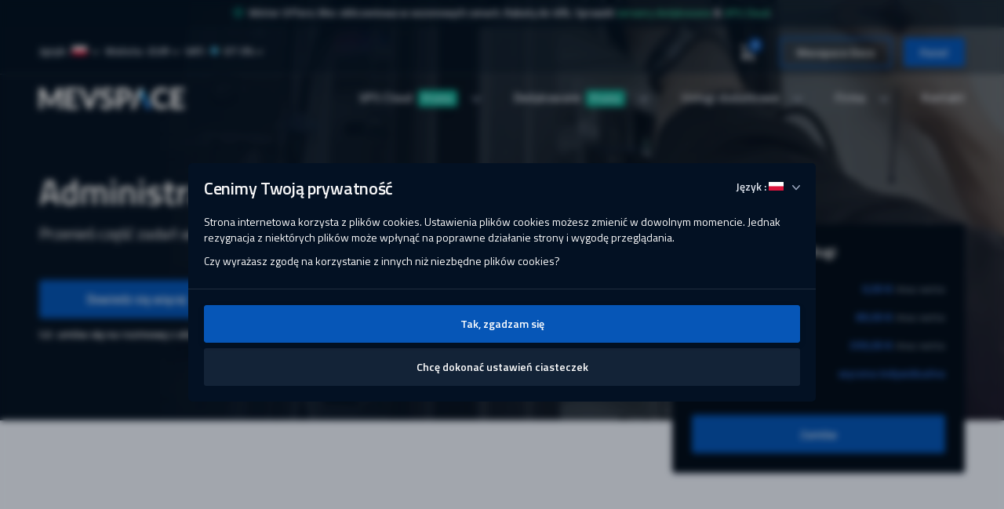

--- FILE ---
content_type: text/html; charset=UTF-8
request_url: https://mevspace.com/pl/administracja-serwerami
body_size: 10391
content:
    <!DOCTYPE html>
    <html lang="pl_PL">
    <head>
                <meta charset="UTF-8">
        <meta name="viewport" content="width=device-width, initial-scale=1">
                <title>Administracja serwerami | Mevspace</title>
        <meta name="description" content="Administracja serwerami dedykowanymi, VPS. Zarządzanie i opiekę nad serwerami Twojej firmy zostaw naszym ekspertom. Wybierz pakiet, który Cię zadowoli.">
<meta name="csrf-param" content="_csrf">
<meta name="csrf-token" content="cDdH4UqTPx-R5pOWcENRMb_WB42Ua6BWEd7wB0esc3c4YyTWPaESKs68p64XIQEFx7h96cdS1xFpja9PNudHIg==">

<link href="https://fonts.googleapis.com/css2?family=Titillium+Web:wght@300;400;600;700;900&amp;display=swap&amp;subset=latin,latin-ext" rel="stylesheet">
<link href="https://fonts.googleapis.com/css?family=Lato:300,400,700,900&amp;subset=latin,latin-ext" rel="stylesheet">
<link href="/assets/6d0d1580/css/bootstrap.css?v=1701794109" rel="stylesheet">
<link href="/assets/2b3c166e/css/ionicons.min.css?v=1701794109" rel="stylesheet">
<link href="/css/main.css?v=1766156012" rel="stylesheet">
<link href="https://cdnjs.cloudflare.com/ajax/libs/ekko-lightbox/5.3.0/ekko-lightbox.css" rel="stylesheet">
<link href="https://cdnjs.cloudflare.com/ajax/libs/slick-carousel/1.9.0/slick.css" rel="stylesheet">
<link href="https://cdnjs.cloudflare.com/ajax/libs/slick-carousel/1.9.0/slick-theme.css" rel="stylesheet">    </head>
    <body>
        
    <header class="navbar-fixed-top nav-down">
        <div class="bar text-center">
            <div class="container d-flex justify-content-center">
                <span class="icon star"></span>                <span>Winter Offers: Moc obliczeniowa w sezonowych cenach. Rabaty do 49%. Sprawdź  <a href="/pl/serwery-dedykowane/promoted">serwery dedykowane</a> & <a href="/pl/vps-cloud?id=general-purpose">VPS Cloud</a>.</span>
            </div>
        </div>
        <div class="top-header">
            <div class="container">
                <div class="row">
                    <div class="col-xs-6 col-md-5 pr-0">
                        <div class="header-info">
                            <div class="hide-desktop">
                                <a href="/"><img class="logo-mobile hide-dektop" src="/img/mevspace-logo.svg" height="42" alt="Mevspace logo"></a>                            </div>
                        </div>
                        <div class="language-changer" title="Zmień język">
    <span class="hide-mobile hide-panel">
        Język :
    </span>
    <span class="current-language text-uppercase">
                    <img class="language-icon" src="/img/polish-flag.png" height="11" alt="Polish flag">                <img src="/img/icon-chevron.svg" alt="Chevron icon">    </span>
    <ul class="language-changer-dropdown">
                    <li>
                <a class="language-switcher" href="/zmien-jezyk" data-method="get" data-params='{"controller":"default","action":"servers-administration","params":"[]","domain":".mevspace.com","languageCode":"en_GB"}'>en</a>            </li>
                    <li>
                <a class="language-switcher" href="/zmien-jezyk" data-method="get" data-params='{"controller":"default","action":"servers-administration","params":"[]","domain":".mevspace.com","languageCode":"ru_RU"}'>ru</a>            </li>
            </ul>
</div>                        <span class="currency-changer" title="Zmień walutę">
    <span class="hide-mobile">
        Waluta :
    </span>
    <span class="current-currency text-uppercase">
        EUR        <img src="/img/icon-chevron.svg" alt="Chevron icon">    </span>
    <ul class="currency-changer-dropdown">
                                                        <li><a class="currency-switcher" href="/default/#" data-currency-code="USD" data-domain=".mevspace.com">USD</a></li>
                                                <li><a class="currency-switcher" href="/default/#" data-currency-code="BTC" data-domain=".mevspace.com">BTC</a></li>
                        </ul>
</span>
                        <span class="vat-changer" title="Zmień walutę">
    <span class="current-vat text-uppercase">
        <span>
            VAT:
        </span>
        <img class="language-icon" src="/img/world-icon.png" height="11" alt="">        <span class="hide-mobile">
            OT 0%        </span>
        <img src="/img/icon-chevron.svg" alt="Chevron icon">    </span>
    <ul class="vat-changer-dropdown">
                                                        <li><a class="hide-mobile" href="/pl/zmien-vat" data-method="get" data-params='{"setVat":1}'><img class="language-icon" src="/img/pl-flag.png" height="11" alt="">Polska 23%</a>                </li>
                <li>
                    <a class="hide-desktop" href="/pl/zmien-vat" data-method="get" data-params='{"setVat":1}'><img class="language-icon" src="/img/pl-flag.png" height="11" alt="">PL 23%</a>                </li>
                                                <li><a class="hide-mobile" href="/pl/zmien-vat" data-method="get" data-params='{"setVat":2}'><img class="language-icon" src="/img/at-flag.png" height="11" alt="">Austria 20%</a>                </li>
                <li>
                    <a class="hide-desktop" href="/pl/zmien-vat" data-method="get" data-params='{"setVat":2}'><img class="language-icon" src="/img/at-flag.png" height="11" alt="">AT 20%</a>                </li>
                                                <li><a class="hide-mobile" href="/pl/zmien-vat" data-method="get" data-params='{"setVat":3}'><img class="language-icon" src="/img/be-flag.png" height="11" alt="">Belgia 21%</a>                </li>
                <li>
                    <a class="hide-desktop" href="/pl/zmien-vat" data-method="get" data-params='{"setVat":3}'><img class="language-icon" src="/img/be-flag.png" height="11" alt="">BE 21%</a>                </li>
                                                <li><a class="hide-mobile" href="/pl/zmien-vat" data-method="get" data-params='{"setVat":4}'><img class="language-icon" src="/img/bg-flag.png" height="11" alt="">Bułgaria 20%</a>                </li>
                <li>
                    <a class="hide-desktop" href="/pl/zmien-vat" data-method="get" data-params='{"setVat":4}'><img class="language-icon" src="/img/bg-flag.png" height="11" alt="">BG 20%</a>                </li>
                                                <li><a class="hide-mobile" href="/pl/zmien-vat" data-method="get" data-params='{"setVat":5}'><img class="language-icon" src="/img/cy-flag.png" height="11" alt="">Cypr 19%</a>                </li>
                <li>
                    <a class="hide-desktop" href="/pl/zmien-vat" data-method="get" data-params='{"setVat":5}'><img class="language-icon" src="/img/cy-flag.png" height="11" alt="">CY 19%</a>                </li>
                                                <li><a class="hide-mobile" href="/pl/zmien-vat" data-method="get" data-params='{"setVat":6}'><img class="language-icon" src="/img/cz-flag.png" height="11" alt="">Czechy 21%</a>                </li>
                <li>
                    <a class="hide-desktop" href="/pl/zmien-vat" data-method="get" data-params='{"setVat":6}'><img class="language-icon" src="/img/cz-flag.png" height="11" alt="">CZ 21%</a>                </li>
                                                <li><a class="hide-mobile" href="/pl/zmien-vat" data-method="get" data-params='{"setVat":7}'><img class="language-icon" src="/img/de-flag.png" height="11" alt="">Niemcy 19%</a>                </li>
                <li>
                    <a class="hide-desktop" href="/pl/zmien-vat" data-method="get" data-params='{"setVat":7}'><img class="language-icon" src="/img/de-flag.png" height="11" alt="">DE 19%</a>                </li>
                                                <li><a class="hide-mobile" href="/pl/zmien-vat" data-method="get" data-params='{"setVat":8}'><img class="language-icon" src="/img/dk-flag.png" height="11" alt="">Dania 25%</a>                </li>
                <li>
                    <a class="hide-desktop" href="/pl/zmien-vat" data-method="get" data-params='{"setVat":8}'><img class="language-icon" src="/img/dk-flag.png" height="11" alt="">DK 25%</a>                </li>
                                                <li><a class="hide-mobile" href="/pl/zmien-vat" data-method="get" data-params='{"setVat":9}'><img class="language-icon" src="/img/ee-flag.png" height="11" alt="">Estonia 24%</a>                </li>
                <li>
                    <a class="hide-desktop" href="/pl/zmien-vat" data-method="get" data-params='{"setVat":9}'><img class="language-icon" src="/img/ee-flag.png" height="11" alt="">EE 24%</a>                </li>
                                                <li><a class="hide-mobile" href="/pl/zmien-vat" data-method="get" data-params='{"setVat":10}'><img class="language-icon" src="/img/es-flag.png" height="11" alt="">Hiszpania 21%</a>                </li>
                <li>
                    <a class="hide-desktop" href="/pl/zmien-vat" data-method="get" data-params='{"setVat":10}'><img class="language-icon" src="/img/es-flag.png" height="11" alt="">ES 21%</a>                </li>
                                                <li><a class="hide-mobile" href="/pl/zmien-vat" data-method="get" data-params='{"setVat":11}'><img class="language-icon" src="/img/fi-flag.png" height="11" alt="">Finlandia 25.5%</a>                </li>
                <li>
                    <a class="hide-desktop" href="/pl/zmien-vat" data-method="get" data-params='{"setVat":11}'><img class="language-icon" src="/img/fi-flag.png" height="11" alt="">FI 25.5%</a>                </li>
                                                <li><a class="hide-mobile" href="/pl/zmien-vat" data-method="get" data-params='{"setVat":12}'><img class="language-icon" src="/img/fr-flag.png" height="11" alt="">Francja 20%</a>                </li>
                <li>
                    <a class="hide-desktop" href="/pl/zmien-vat" data-method="get" data-params='{"setVat":12}'><img class="language-icon" src="/img/fr-flag.png" height="11" alt="">FR 20%</a>                </li>
                                                <li><a class="hide-mobile" href="/pl/zmien-vat" data-method="get" data-params='{"setVat":13}'><img class="language-icon" src="/img/gr-flag.png" height="11" alt="">Grecja 24%</a>                </li>
                <li>
                    <a class="hide-desktop" href="/pl/zmien-vat" data-method="get" data-params='{"setVat":13}'><img class="language-icon" src="/img/gr-flag.png" height="11" alt="">GR 24%</a>                </li>
                                                <li><a class="hide-mobile" href="/pl/zmien-vat" data-method="get" data-params='{"setVat":14}'><img class="language-icon" src="/img/hr-flag.png" height="11" alt="">Chorwacja 25%</a>                </li>
                <li>
                    <a class="hide-desktop" href="/pl/zmien-vat" data-method="get" data-params='{"setVat":14}'><img class="language-icon" src="/img/hr-flag.png" height="11" alt="">HR 25%</a>                </li>
                                                <li><a class="hide-mobile" href="/pl/zmien-vat" data-method="get" data-params='{"setVat":15}'><img class="language-icon" src="/img/hu-flag.png" height="11" alt="">Węgry 27%</a>                </li>
                <li>
                    <a class="hide-desktop" href="/pl/zmien-vat" data-method="get" data-params='{"setVat":15}'><img class="language-icon" src="/img/hu-flag.png" height="11" alt="">HU 27%</a>                </li>
                                                <li><a class="hide-mobile" href="/pl/zmien-vat" data-method="get" data-params='{"setVat":16}'><img class="language-icon" src="/img/ie-flag.png" height="11" alt="">Irlandia 23%</a>                </li>
                <li>
                    <a class="hide-desktop" href="/pl/zmien-vat" data-method="get" data-params='{"setVat":16}'><img class="language-icon" src="/img/ie-flag.png" height="11" alt="">IE 23%</a>                </li>
                                                <li><a class="hide-mobile" href="/pl/zmien-vat" data-method="get" data-params='{"setVat":17}'><img class="language-icon" src="/img/it-flag.png" height="11" alt="">Włochy 22%</a>                </li>
                <li>
                    <a class="hide-desktop" href="/pl/zmien-vat" data-method="get" data-params='{"setVat":17}'><img class="language-icon" src="/img/it-flag.png" height="11" alt="">IT 22%</a>                </li>
                                                <li><a class="hide-mobile" href="/pl/zmien-vat" data-method="get" data-params='{"setVat":18}'><img class="language-icon" src="/img/lt-flag.png" height="11" alt="">Litwa 21%</a>                </li>
                <li>
                    <a class="hide-desktop" href="/pl/zmien-vat" data-method="get" data-params='{"setVat":18}'><img class="language-icon" src="/img/lt-flag.png" height="11" alt="">LT 21%</a>                </li>
                                                <li><a class="hide-mobile" href="/pl/zmien-vat" data-method="get" data-params='{"setVat":19}'><img class="language-icon" src="/img/lu-flag.png" height="11" alt="">Luksemburg 17%</a>                </li>
                <li>
                    <a class="hide-desktop" href="/pl/zmien-vat" data-method="get" data-params='{"setVat":19}'><img class="language-icon" src="/img/lu-flag.png" height="11" alt="">LU 17%</a>                </li>
                                                <li><a class="hide-mobile" href="/pl/zmien-vat" data-method="get" data-params='{"setVat":20}'><img class="language-icon" src="/img/lv-flag.png" height="11" alt="">Łotwa 21%</a>                </li>
                <li>
                    <a class="hide-desktop" href="/pl/zmien-vat" data-method="get" data-params='{"setVat":20}'><img class="language-icon" src="/img/lv-flag.png" height="11" alt="">LV 21%</a>                </li>
                                                <li><a class="hide-mobile" href="/pl/zmien-vat" data-method="get" data-params='{"setVat":21}'><img class="language-icon" src="/img/mt-flag.png" height="11" alt="">Malta 18%</a>                </li>
                <li>
                    <a class="hide-desktop" href="/pl/zmien-vat" data-method="get" data-params='{"setVat":21}'><img class="language-icon" src="/img/mt-flag.png" height="11" alt="">MT 18%</a>                </li>
                                                <li><a class="hide-mobile" href="/pl/zmien-vat" data-method="get" data-params='{"setVat":22}'><img class="language-icon" src="/img/nl-flag.png" height="11" alt="">Holandia 21%</a>                </li>
                <li>
                    <a class="hide-desktop" href="/pl/zmien-vat" data-method="get" data-params='{"setVat":22}'><img class="language-icon" src="/img/nl-flag.png" height="11" alt="">NL 21%</a>                </li>
                                                <li><a class="hide-mobile" href="/pl/zmien-vat" data-method="get" data-params='{"setVat":23}'><img class="language-icon" src="/img/pt-flag.png" height="11" alt="">Portugalia 23%</a>                </li>
                <li>
                    <a class="hide-desktop" href="/pl/zmien-vat" data-method="get" data-params='{"setVat":23}'><img class="language-icon" src="/img/pt-flag.png" height="11" alt="">PT 23%</a>                </li>
                                                <li><a class="hide-mobile" href="/pl/zmien-vat" data-method="get" data-params='{"setVat":24}'><img class="language-icon" src="/img/ro-flag.png" height="11" alt="">Rumunia 21%</a>                </li>
                <li>
                    <a class="hide-desktop" href="/pl/zmien-vat" data-method="get" data-params='{"setVat":24}'><img class="language-icon" src="/img/ro-flag.png" height="11" alt="">RO 21%</a>                </li>
                                                <li><a class="hide-mobile" href="/pl/zmien-vat" data-method="get" data-params='{"setVat":25}'><img class="language-icon" src="/img/se-flag.png" height="11" alt="">Szwecja 25%</a>                </li>
                <li>
                    <a class="hide-desktop" href="/pl/zmien-vat" data-method="get" data-params='{"setVat":25}'><img class="language-icon" src="/img/se-flag.png" height="11" alt="">SE 25%</a>                </li>
                                                <li><a class="hide-mobile" href="/pl/zmien-vat" data-method="get" data-params='{"setVat":26}'><img class="language-icon" src="/img/si-flag.png" height="11" alt="">Słowenia 22%</a>                </li>
                <li>
                    <a class="hide-desktop" href="/pl/zmien-vat" data-method="get" data-params='{"setVat":26}'><img class="language-icon" src="/img/si-flag.png" height="11" alt="">SI 22%</a>                </li>
                                                <li><a class="hide-mobile" href="/pl/zmien-vat" data-method="get" data-params='{"setVat":27}'><img class="language-icon" src="/img/sk-flag.png" height="11" alt="">Słowacja 23%</a>                </li>
                <li>
                    <a class="hide-desktop" href="/pl/zmien-vat" data-method="get" data-params='{"setVat":27}'><img class="language-icon" src="/img/sk-flag.png" height="11" alt="">SK 23%</a>                </li>
                        </ul>
</span>                    </div>
                    <div class="col-xs-6 col-md-7 text-right header-icons pl-0">
                        <span class="panel-btn"><a class="btn" href="https://panel.mevspace.com/">Panel</a></span>
                        <span class="panel-btn outline docs"><a class="btn" href="https://docs.mevspace.com/pl/" target="_blank"></a></span>
                        <div id="cart-widget" data-pjax-container="" data-pjax-push-state data-pjax-timeout="1000"><span class="cart-widget">
    <a href="/pl/koszyk-podsumowanie" title="Koszyk" data-pjax="0"><img src="/img/icon-cart.svg" alt="Cart icon"><span class="badge">0</span></a>    <span class="cart-widget-details">
                Twój koszyk jest pusty    </span>
</span>
</div>                    </div>
                </div>
            </div>
        </div>
        <a href='javascript:void(0)' class='open-btn hide-desktop'><span></span><span></span><span></span></a><nav id="w1" class="main-menu navbar"><div class="container"><div class="navbar-header"><button type="button" class="navbar-toggle" data-toggle="collapse" data-target="#w1-collapse"><span class="sr-only">Toggle navigation</span>
<span class="icon-bar"></span>
<span class="icon-bar"></span>
<span class="icon-bar"></span></button></div><div id="w1-collapse" class="collapse navbar-collapse"><ul id="w2" class="navbar-nav nav"><li><a href="/"><img src="/img/mevspace-logo.svg" alt=""></a></li>
<li><a href="/pl/kontakt">Kontakt</a></li>
<li class="dropdown"><a class="dropdown-toggle" href="/" data-toggle="dropdown">Firma <span class="caret"></span></a><ul id="w3" class="dropdown-menu"><li class="icon about-us"><a href="/pl/o-nas" tabindex="-1">O nas<span>Dowiedz się więcej o Mevspace</span></a></li>
<li class="icon data-center"><a href="/pl/centra-danych" tabindex="-1">Centra danych<span>Poznaj nasze Centrum Danych</span></a></li>
<li class="icon about-us"><a href="/pl/projekty-unijne" tabindex="-1">Projekty unijne<span>Zapoznaj się z naszymi zrealizowanymi projektami</span></a></li>
<li class="icon career"><a href="/pl/kariera" tabindex="-1">Kariera<span>Dołącz do zespołu Mevspace</span></a></li>
<li class="icon faq"><a href="/pl/faq" tabindex="-1">FAQ<span>Poznaj najczęściej zadawane pytania</span></a></li></ul></li>
<li class="dropdown"><a class="dropdown-toggle" href="/" data-toggle="dropdown">Usługi dodatkowe <span class="caret"></span></a><ul id="w4" class="dropdown-menu"><li class="icon servers-administration active"><a href="/pl/administracja-serwerami" tabindex="-1">Administracja serwerami<span>Wybierz pakiet usług administracji serwerem</span></a></li>
<li class="icon backup-space"><a href="/pl/storage-space" tabindex="-1">Storage Space<span>Przestrzeń na przechowywanie danych</span></a></li>
<li class="icon mevrack"><a href="/pl/mevrack" tabindex="-1">MevRack<span>Połącz swoją infrastrukturę dzięki VLAN</span></a></li>
<li class="icon colocation"><a href="/pl/kolokacja" tabindex="-1">Kolokacja<span>Twoje zasoby w naszej serwerowni</span></a></li>
<li class="icon scsi"><a href="/pl/scsi" tabindex="-1">SCSI<span>Zaawansowana ochrona Twojej przeglądarki</span></a></li></ul></li>
<li class="dropdown"><a class="dropdown-toggle" href="/" data-toggle="dropdown">Dedykowane<span class="badge badge-new badge-green badge-sm ml-2">Promo</span> <span class="caret"></span></a><ul id="w5" class="dropdown-menu"><li class="icon server-finder"><a href="/pl/serwery-dedykowane/server-finder" tabindex="-1">Server Finder<span>Wyszukiwarka serwerów dedykowanych</span></a></li>
<li class="icon outlet"><a href="/pl/serwery-dedykowane/promoted" tabindex="-1">Winter Offers<span class="badge badge-new badge-green badge-sm-menu ml-2">Promo</span><span>Sezonowe oferty specjalne</span></a></li>
<li class="icon amd"><a href="/pl/serwery-dedykowane/amd" tabindex="-1">Linia AMD<span class="badge badge-new badge-green badge-sm-menu ml-2">New</span><span>Serwery do uniwersalnych zastosowań</span></a></li>
<li class="icon intel"><a href="/pl/serwery-dedykowane/intel" tabindex="-1">Linia Intel<span class="badge badge-new badge-green badge-sm-menu ml-2">New</span><span>Serwery z najlepszą wydajnością</span></a></li>
<li class="icon intel"><a href="/pl/serwery-dedykowane/storage" tabindex="-1">Linia Storage<span>Serwery z największą przestrzenią dyskową</span></a></li>
<li class="icon outlet"><a href="/pl/serwery-dedykowane/outlet" tabindex="-1">Linia Outlet<span>Serwery w najlepszych cenach</span></a></li></ul></li>
<li class="dropdown"><a class="dropdown-toggle" href="/" data-toggle="dropdown">VPS Cloud<span class="badge badge-new badge-green badge-sm ml-2">Promo</span> <span class="caret"></span></a><ul id="w6" class="dropdown-menu"><li class="icon intel"><a href="/pl/vps-cloud?id=general-purpose" tabindex="-1">General Purpose<span class="badge badge-new badge-green badge-sm-menu ml-2">Promo</span><span>Serwery do uniwersalnych zastosowań</span></a></li>
<li class="icon amd"><a href="/pl/vps-cloud?id=high-compute" tabindex="-1">High Compute<span class="badge badge-new badge-green badge-sm-menu ml-2">Promo</span><span>Serwery do wymagających projektów</span></a></li></ul></li></ul><a href='javascript:void(0)' class='close-btn hide-desktop'>&times;<i class='ion-close-round'></i></a></div></div></nav>    </header>

    <div class="main">
        <div class="alerts-absolute">
            <div class="container">
                            </div>
        </div>
        <section class="section-title-line servers-administration">
    <div class="container">
        <div class="row">
            <div class="col-md-12">
                <div class="header">
                    <h1>Administracja serwerami</h1>
                    <p>Przenieś część zadań wykonywanych przez Twoich pracowników na naszą firmę.</p>
                </div>
                <a class="btn btn-success" href="#panel-offer">Dowiedz się więcej</a>                <div class="btn-group">
                    lub<a href="/pl/kontakt">umów się na rozmowę z ekspertem</a>                </div>
            </div>
        </div>
    </div>
</section>
<section class="pricing-panel">
    <div class="container">
        <div class="row">
            <div class="col-md-8"></div>
            <div class="col-sm-12 col-md-4">
                <div class="panel panel-default panel-dark panel-administration">
                    <div class="panel-heading">
                        <h4>Cena i szczegóły usługi</h4>
                    </div>
                    <div class="panel-body no-padding">
                        <table class="table table-striped table-details">
                            <tr class="row">
                                <td class="col-xs-8">Pakiet Bezpłatny</td>
                                <td class="col-xs-4">
                                    <b>0,00 €</b>                                     <span> /msc netto</span>
                                </td>
                            </tr>
                            <tr class="row">
                                <td class="col-xs-8">Pakiet Podstawowy</td>
                                <td class="col-xs-4">
                                    <b>89,00 €</b>                                     <span> /msc netto</span>
                                </td>
                            </tr>
                            <tr class="row">
                                <td class="col-xs-8">Pakiet Rozszerzony</td>
                                <td class="col-xs-4">
                                    <b>399,00 €</b>                                     <span> /msc netto</span>
                                </td>
                            </tr>
                            <tr class="row">
                                <td class="col-xs-8">Pakiet Enterprise</td>
                                <td class="col-xs-4"
                                    style="white-space: nowrap;">wycena indywidualna</td>
                            </tr>
                        </table>
                    </div>
                    <div class="panel-footer">
                        <a class="btn btn-success btn-full" href="/pl/kontakt">Zamów</a>                    </div>
                </div>
            </div>
        </div>
    </div>
</section>
<section class="about-service line">
    <div class="container">
        <div class="row">
            <div class="col-xs-12 col-sm-12 col-md-12">
                <div class="section">
                    <div class="section-small-header">
                        <div class="section-header-line"></div>
                        <span>O usłudze</span>
                    </div>
                    <div class="section-header">
                                                    <h2>Zaopiekujemy się Twoją infrastrukturą IT</h2>
                                            </div>
                    <div class="section-sub-header">
                                                    <h3>Administracja serwerami pozwala na przeniesienie części zadań wykonywanych przez Twoich
                                pracowników na naszą firmę.</h3>
                                            </div>
                    <div class="section-body">
                                                    <p>To rozwiązanie gwarantuje najwyższą jakość usług - nasi administratorzy, to
                                wykwalifikowani profesjonaliści, specjalizujący się w kompleksowej obsłudze serwerów
                                oraz budowaniu infrastruktury IT. Korzystanie z usług administracji to oszczędność
                                czasu oraz kosztów utrzymania infrastruktury w firmie, jej obsługi i zarządzania.</p>
                                            </div>
                </div>
            </div>
        </div>
        <div class="row mt-30">
            <div class="col-md-12">
                <div class="flex-table hide-mobile">
                    <div class="flex-table-column" direction="column" width="285px">
                    </div>
                    <div class="server-box-container">
                        <div class="server-box">
                            <div class="server-box-column" direction="column">
                                <div class="name">Pakiet Bezpłatny</div>
                                <div class="price mt-0">
                                    <span>
                                        <b style="font-size: 18px">0,00 €</b>                                         /msc netto                                    </span>
                                </div>
                                <div class="btn-container">
                                    <a class="btn btn-success btn-full" href="/pl/kontakt">Zamów</a>                                </div>
                            </div>
                        </div>
                    </div>
                    <div class="server-box-container">
                        <div class="server-box">
                            <div class="server-box-column" direction="column">
                                <div class="name">Pakiet Podstawowy</div>
                                <div class="price mt-0">
                                    <span>
                                        <b style="font-size: 18px">89,00 €</b>                                         /msc netto                                    </span>
                                </div>
                                <div class="btn-container">
                                    <a class="btn btn-success btn-full" href="/pl/kontakt">Zamów</a>                                </div>
                            </div>
                        </div>
                    </div>
                    <div class="server-box-container">
                        <div class="server-box">
                            <div class="server-box-column" direction="column">
                                <div class="name">Pakiet Rozszerzony</div>
                                <div class="price mt-0">
                                    <span>
                                        <b style="font-size: 18px">399,00 €</b>                                         /msc netto                                    </span>
                                </div>
                                <div class="btn-container">
                                    <a class="btn btn-success btn-full" href="/pl/kontakt">Zamów</a>                                </div>
                            </div>
                        </div>
                    </div>
                    <div class="server-box-container">
                        <div class="server-box">
                            <div class="server-box-column" direction="column">
                                <div class="name">Pakiet Enterprise</div>
                                <div class="price mt-0">
                                    <span>
                                        <b style="font-size: 16px;">wycena indywidualna</b>
                                    </span>
                                </div>
                                <div class="btn-container">
                                    <a class="btn btn-success btn-full" href="/pl/kontakt">Zamów</a>                                </div>
                            </div>
                        </div>
                    </div>
                </div>
            </div>
        </div>
        <div class="row">
            <div class="col-md-12">
                <div class="specification-table-container">
    <div class="specification-table table-responsive-sm specification-table-margin">
        <table width="100%">
            <thead tabindex="0" role="button">
            <tr class="arrow-toggle">
                <th width="285px" class="h-100">
                    <div class="table-header">Specyfikacja pakietów</div>
                </th>
                <th width="auto" colspan="4">
                    <div class="arrow-right"><img class="specification-table-info-icon" src="/img/right-arrow.svg" alt="Arrow icon"></div>
                </th>
            </tr>
            </thead>
            <tbody>
            <tr class="hide-desktop">
                <td></td>
                <td class="table-mobile-header">Bezpłatny
                    <div class="price">
                        <b>0,00 €</b>                         <span>/msc netto</span></div>
                </td>
                <td class="table-mobile-header">Podstawowy
                    <div class="price">
                        <b>89,00 €</b>                         <span>/msc netto</span></div>
                </td>
                <td class="table-mobile-header">Rozszerzony
                    <div class="price">
                        <b>399,00 €</b>                         <span>/msc netto</span></div>
                </td>
                <td class="table-mobile-header">Enterprise
                    <div class="price">wycena indywidualna</div>
                </td>
            </tr>
            <tr>
                <td><p>Pomoc techniczna 24 / 7 / 365</p></td>
                <td><p><img class="check-icon" src="/img/check-icon.svg" alt="Check icon"></p>
                </td>
                <td><p><img class="check-icon" src="/img/check-icon.svg" alt="Check icon"></p>
                </td>
                <td><p><img class="check-icon" src="/img/check-icon.svg" alt="Check icon"></p>
                </td>
                <td><p><img class="check-icon" src="/img/check-icon.svg" alt="Check icon"></p>
                </td>
            </tr>
            <tr>
                <td><p>Czas reakcji w przypadku awarii serwera</p></td>
                <td><p>1h</p></td>
                <td><p>1h</p></td>
                <td><p>1h</p></td>
                <td><p>30min</p></td>
            </tr>
            <tr>
                <td><p>Czas usunięcia awarii sprzętowej urządzenia</p></td>
                <td><p>do 24h</p></td>
                <td><p>do 4h</p></td>
                <td><p>do 4h</p></td>
                <td><p>do 2h</p></td>
            </tr>
            <tr>
                <td><p>Wykresy wykorzystania łącza i transferu danych</p></td>
                <td><p><img class="check-icon" src="/img/check-icon.svg" alt="Check icon"></p>
                </td>
                <td><p><img class="check-icon" src="/img/check-icon.svg" alt="Check icon"></p>
                </td>
                <td><p><img class="check-icon" src="/img/check-icon.svg" alt="Check icon"></p>
                </td>
                <td><p><img class="check-icon" src="/img/check-icon.svg" alt="Check icon"></p>
                </td>
            </tr>
            <tr>
                <td><p>Statystyki obciążenia, ruchu sieciowego, zużycia zasobów</p></td>
                <td><p><img class="check-icon" src="/img/check-icon.svg" alt="Check icon"></p>
                </td>
                <td><p><img class="check-icon" src="/img/check-icon.svg" alt="Check icon"></p>
                </td>
                <td><p><img class="check-icon" src="/img/check-icon.svg" alt="Check icon"></p>
                </td>
                <td><p><img class="check-icon" src="/img/check-icon.svg" alt="Check icon"></p>
                </td>
            </tr>
            <tr>
                <td><p>Pomoc w zakresie obsługi serwera i konfiguracji oprogramowania</p></td>
                <td><p><i class="ion-close-round"></i></p></td>
                <td><p><img class="check-icon" src="/img/check-icon.svg" alt="Check icon"></p>
                </td>
                <td><p><img class="check-icon" src="/img/check-icon.svg" alt="Check icon"></p>
                </td>
                <td><p><img class="check-icon" src="/img/check-icon.svg" alt="Check icon"></p>
                </td>
            </tr>
            <tr>
                <td><p>Monitoring działania serwera</p></td>
                <td><p><i class="ion-close-round"></i></p></td>
                <td><p><img class="check-icon" src="/img/check-icon.svg" alt="Check icon"></p>
                </td>
                <td><p><img class="check-icon" src="/img/check-icon.svg" alt="Check icon"></p>
                </td>
                <td><p><img class="check-icon" src="/img/check-icon.svg" alt="Check icon"></p>
                </td>
            </tr>
            <tr>
                <td><p>Zdalny, ciągły monitoring serwera oraz poszczególnych usług</p></td>
                <td><p><i class="ion-close-round"></i></p></td>
                <td><p><i class="ion-close-round"></i></p></td>
                <td><p><img class="check-icon" src="/img/check-icon.svg" alt="Check icon"></p>
                </td>
                <td><p><img class="check-icon" src="/img/check-icon.svg" alt="Check icon"></p>
                </td>
            </tr>
            <tr>
                <td><p>Konsultacje techniczne rozwoju i strategii zarządzania systemem (miesiąc)</p></td>
                <td><p><i class="ion-close-round"></i></p></td>
                <td><p>1h</p></td>
                <td><p>2h</p></td>
                <td><p>Bez limitu</p></td>
            </tr>
            <tr>
                <td><p>Analiza na życzenie stanu systemu i oprogramowania</p></td>
                <td><p><i class="ion-close-round"></i></p></td>
                <td><p><img class="check-icon" src="/img/check-icon.svg" alt="Check icon"></p>
                </td>
                <td><p><img class="check-icon" src="/img/check-icon.svg" alt="Check icon"></p>
                </td>
                <td><p><img class="check-icon" src="/img/check-icon.svg" alt="Check icon"></p>
                </td>
            </tr>
            <tr>
                <td><p>Ilość godzin pracy administratora w pakiecie (miesiąc)</p></td>
                <td><p><i class="ion-close-round"></i></p></td>
                <td><p>2h</p></td>
                <td><p>10h</p></td>
                <td><p>Bez limitu *</p></td>
            </tr>
            <tr>
                <td><p>Opłata miesięczna za każdy serwer</p></td>
                <td><p>Bezpłatnie</p></td>
                                    <td><p>
                                                            <strong>89,00 €</strong> netto                            </p>
                    </td>
                                    <td><p>
                                                            <strong>399,00 €</strong> netto                            </p>
                    </td>
                                    <td><p>
                                                            wycena indywidualna                            </p>
                    </td>
                            </tr>
            <tr>
                <td><p>Opłata kwartalna – <strong>oszczędź 2%</strong></p></td>
                <td><p>Bezpłatnie</p></td>
                                    <td><p>
                                                            <strong>261,70 €</strong> netto                            </p>
                    </td>
                                    <td><p>
                                                            <strong>1173,10 €</strong> netto                            </p>
                    </td>
                                    <td><p>
                                                            wycena indywidualna                            </p>
                    </td>
                            </tr>
            <tr>
                <td><p>Opłata półroczna – <strong>oszczędź 4%</strong></p></td>
                <td><p>Bezpłatnie</p></td>
                                    <td><p>
                                                            <strong>512,60 €</strong> netto                            </p>
                    </td>
                                    <td><p>
                                                            <strong>2298,20 €</strong> netto                            </p>
                    </td>
                                    <td><p>
                                                            wycena indywidualna                            </p>
                    </td>
                            </tr>
            <tr>
                <td><p>Opłata roczna – <strong>oszczędź 9%</strong></p></td>
                <td><p>Bezpłatnie</p></td>
                                    <td><p>
                                                            <strong>971,90 €</strong> netto                            </p>
                    </td>
                                    <td><p>
                                                            <strong>4357,08 €</strong> netto                            </p>
                    </td>
                                    <td><p>
                                                            wycena indywidualna                            </p>
                    </td>
                            </tr>
            </tbody>
        </table>
    </div>
</div>            </div>
        </div>
        <p class="mt-20">* wycena indywidualna</p>
    </div>
</section>
<section class="faq border-top line">
    <div class="container">
        <div class="row">
            <div class="col-md-1"></div>
            <div class="col-xs-12 col-md-10">
                <div class="section text-center">
                    <div class="section-small-header centered">
                        <div class="section-header-line"></div>
                        <span>FAQ</span>
                    </div>
                    <div class="section-header">
                        <h2>Najczęściej zadawane pytania</h2>
                    </div>
                    <div class="section-sub-header">
                        <h3>Potrzebujesz więcej informacji na temat naszych usług?</h3>
                    </div>
                    <div class="section-body">
                        <p>Jeśli nie znalazłeś odpowiedzi na interesujące Cię pytanie lub masz inne pytania, skontaktuj się z nami za pomocą <a href="/pl/kontakt">formularza kontaktowego</a>                            .</p>
                    </div>
                </div>
            </div>
            <div class="col-md-1"></div>
        </div>
        <div class="row">
            <div class="col-md-1"></div>
            <div class="col-xs-12 col-md-12">
                                    <div class="panel-body mt-40">
                        <div class="panel-group" role="tablist" aria-multiselectable="true" id="panel-0">
                                                            <div class="panel arrow-toggle">
                                    <div class="panel-heading" role="tab">
                                        <a class="collapsed" href="#tab-0-0" role="button" data-toggle="collapse" data-parent="#panel-0" aria-expanded aria-controls="tab-0-0">Co to jest administracja serwerami?<div class="pull-right"><div class="btn-plus-minus"><span></span><span></span></div></div></a>                                    </div>
                                    <div id="tab-0-0" class="panel-collapse collapse"
                                         role="tabpanel">
                                        <div class="panel-body">
                                            Administracja serwerami, to usługa polegająca na przeniesieniu części lub całości zadań IT na 
                administratorów Mevspace. Gwarantuje to 
                <ul>
                <li>obniżenie kosztów utrzymania infrastruktury informatycznej w 
                firmie,</li>
                <li>kompleksową obsługę sprzętu i zarządzanie IT,</li>
                <li>współpracę z wysokiej klasy specjalistami.</li>
                </ul>                                        </div>
                                    </div>
                                </div>
                                                            <div class="panel arrow-toggle">
                                    <div class="panel-heading" role="tab">
                                        <a class="collapsed" href="#tab-0-1" role="button" data-toggle="collapse" data-parent="#panel-0" aria-expanded aria-controls="tab-0-1">Kim są administratorzy?<div class="pull-right"><div class="btn-plus-minus"><span></span><span></span></div></div></a>                                    </div>
                                    <div id="tab-0-1" class="panel-collapse collapse"
                                         role="tabpanel">
                                        <div class="panel-body">
                                            Administratorzy Mevspace to profesjonaliści wyspecjalizowani w konkretnych działaniach.
                                Obok referencji mają odpowiednie kwalifikacje i doświadczenie oraz wypracowaną metodologię działań.
                                Administratorzy Mevspace to gwarancja bezpieczeństwa, wysokiej jakości usług przy indywidualnym,
                                kompleksowym podejściu do wykonywanych działałań. Nasi specjaliści to: wiedza, pasja, doświadczenie.                                        </div>
                                    </div>
                                </div>
                                                            <div class="panel arrow-toggle">
                                    <div class="panel-heading" role="tab">
                                        <a class="collapsed" href="#tab-0-2" role="button" data-toggle="collapse" data-parent="#panel-0" aria-expanded aria-controls="tab-0-2">Korzyści z administracji serwerami?<div class="pull-right"><div class="btn-plus-minus"><span></span><span></span></div></div></a>                                    </div>
                                    <div id="tab-0-2" class="panel-collapse collapse"
                                         role="tabpanel">
                                        <div class="panel-body">
                                            Przeniesienie obowiązków na administratorów Mevspace to szybszy czas reakcji na awarie, ponieważ 
                jesteśmy na miejscu 24/7/365. Przejmujemy utrzymanie infrastruktury i systemów, zapewniamy ciągłość działania 
                i kompetencji, redukujemy koszty takie jak utrzymanie własnego działu IT lub przynajmniej  jego części. Dbamy
                 o aktualizacje, monitorujemy wydajność i reagujemy na bieżąco na zdarzenia.                                        </div>
                                    </div>
                                </div>
                                                            <div class="panel arrow-toggle">
                                    <div class="panel-heading" role="tab">
                                        <a class="collapsed" href="#tab-0-3" role="button" data-toggle="collapse" data-parent="#panel-0" aria-expanded aria-controls="tab-0-3">Jak zarządzamy serwerami?<div class="pull-right"><div class="btn-plus-minus"><span></span><span></span></div></div></a>                                    </div>
                                    <div id="tab-0-3" class="panel-collapse collapse"
                                         role="tabpanel">
                                        <div class="panel-body">
                                            Pierwszym etapem jest zweryfikowanie oczekiwań, audyt bezpieczeństwa i infrastruktury. Następnym
                 krokiem jest przygotowanie propozycji z zakresem naszych działań administracyjnych, kompetencji i odpowiedzialności,
                  etc. Przekazanie opieki administracyjnej wymaga powierzenia nam dostępów administracyjnych. Ostatnim etapem jest 
                  przejęcie przez nas odpowiedzialności za serwery i systemy Klienta w uzgodnionym zakresie.                                        </div>
                                    </div>
                                </div>
                                                    </div>
                    </div>
                            </div>
            <div class="col-md-1"></div>
        </div>
    </div>
</section>
    </div>
    <footer class="">
        <div class="container">
            <div class="row">
                <div class="col-sm-12">
                    <a href="/"><img src="/img/mevspace-logo.svg" height="30" alt="Mevspace logo" loading="lazy"></a>                </div>
            </div>
            <div class="row">
                <div class="col-xs-12 col-sm-12 col-md-2">
                    <h4>O nas</h4>
                    <div class="row">
                        <div class="col-xs-12">
                            <ul>
                                <li><a href="/pl/centra-danych">Centra danych</a></li>
                                <li><a href="/pl/o-nas">Nasze technologie</a></li>
                                <li><a href="/pl/kariera">Kariera</a></li>
                            </ul>
                        </div>
                    </div>
                    <p class="vcard mt-5">
                        <span class="org fn">MEVSPACE Sp. z o.o.</span><br>
                    </p>
                    <p>
                    <span class="adr">
                        <span class="street-address">Augustyna Locciego 33</span><br>
                        <span class="postal-code">02-928</span> <span class="locality">Warszawa</span>
                    </span>
                    </p>
                    <p>
                        NIP 7282739782<br>
                        KRS 0000346299<br>
                        REGON 100818967<br>
                    </p>
                    <p>Kapitał zakładowy<br>2 665 000,00 PLN,<br>w pełni wpłacony.</p>
                </div>
                <div class="hidden-xs col-sm-12 col-md-2">
                    <h4>Dedykowane</h4>
                    <div class="row">
                        <div class="col-xs-12">
                            <ul>
                                <li><a href="/pl/serwery-dedykowane/server-finder">Server Finder</a></li>
                                <li><a href="/pl/serwery-dedykowane/amd">Linia AMD</a></li>
                                <li><a href="/pl/serwery-dedykowane/intel">Linia Intel</a></li>
                                <li><a href="/pl/serwery-dedykowane/storage">Linia Storage</a></li>
                                <li><a href="/pl/serwery-dedykowane/outlet">Linia Outlet</a></li>
                                <li><a href="/pl/serwery-dedykowane/promoted">Winter Offers</a></li>
                            </ul>
                        </div>
                    </div>
                </div>
                <div class="hidden-xs col-sm-12 col-md-2">
                    <h4>VPS Cloud<span class="badge badge-new badge-green badge-sm ml-2">New</span></h4>
                    <div class="row">
                        <div class="col-xs-12">
                            <ul>
                                <li><a href="/pl/vps-cloud?id=general-purpose">General Purpose</a></li>
                                <li><a href="/pl/vps-cloud?id=high-compute">High Compute</a></li>
                            </ul>
                        </div>
                    </div>
                </div>
                <div class="hidden-xs col-sm-12 col-md-2">
                    <h4>Usługi dodatkowe</h4>
                    <div class="row">
                        <div class="col-xs-12">
                            <ul>
                                <li><a href="/pl/administracja-serwerami">Administracja serwerami</a></li>
                                <li><a href="/pl/storage-space">Storage Space</a></li>
                                <li><a href="/pl/kolokacja">Kolokacja</a></li>
                                <li><a href="/pl/mevrack">MevRack</a></li>
                                <li><a href="/pl/scsi">SCSI</a></li>
                            </ul>
                        </div>
                    </div>
                </div>
                <div class="hidden-xs col-sm-12 col-md-2">
                    <h4>Informacje</h4>
                    <div class="row">
                        <div class="col-xs-12">
                            <ul>
                                <li><a href="/pl/polityka-prywatnosci" target="_blank">Polityka prywatności</a></li>
                                <li><a id="show-cookie-settings" href="/pl/administracja-serwerami">Ustawienia ciasteczek</a></li>
                                <li><a href="/pl/regulamin-swiadczenia-uslug">Regulamin świadczenia usług</a></li>
                                <li><a href="/files/regulamin-swiadczenia-uslug-telekomunikacyjnych-v1-0.pdf" target="_blank">Regulamin świadczenie usług telekomunikacyjnych</a></li>
                                <li><a href="/files/Regulamin_procedura_wyboru_dostawcy.pdf">Procedura wyboru dostawców</a></li>
                                <li><a href="/pl/faq">Najczęściej zadawane pytania</a></li>
                                <li><a class="text-green" href="https://docs.mevspace.com/pl/" target="_blank">Mevspace Docs</a></li>
                            </ul>
                        </div>
                    </div>
                </div>
                <div class="col-xs-12 col-sm-12 col-md-2">
                    <h4>Skontaktuj się z nami</h4>
                    <p>Wsparcie techniczne</p>
                    <div class="email-link">
                        <a class="link" href="mailto:admin@mevspace.com">admin@mevspace.com</a>                    </div>
                    <p>
                        24/7/365                    </p>
                    <br>
                    <p>Biuro Obsługi Klienta</p>
                    <div class="email-link">
                        <a class="link" href="mailto:info@mevspace.com">info@mevspace.com</a>                    </div>
                    <p>
                        <span id="working-hours">08:00 - 18:00</span>
                        <small>(Twój czas lokalny)</small>
                    </p>
                    <h4><a href="/pl/abuse-report">Zgłoszenie nadużycia</a></h4>
                    <h4 class="pt-1"><a href="/pl/kontakt">Formularz kontaktowy</a></h4>
                </div>
            </div>
        </div>
        <div class="copyrights">
            <div class="container">
                © 2024 All rights registered by MEVSPACE Sp. z o.o.                <ul class="socials">
                    <li><a href="https://www.facebook.com/mevspace.hosting"><img src="/img/facebook-icon.svg" alt="Facebook icon" loading="lazy"></a></li>
                    <li><a href="https://www.linkedin.com/company/mevspace"><img src="/img/linkedin-icon.svg" alt="Linkedin icon" loading="lazy"></a></li>
                    <li><a href="https://www.instagram.com/mevspace_com"><img src="/img/instagram-icon.svg" alt="Instagram icon" loading="lazy"></a></li>
                    <li><a href="https://twitter.com/MEVSPACEhosting"><img class="p-0" src="/img/twitter-x-icon.svg" alt="Twitter icon" loading="lazy"></a></li>
                </ul>
                <div class="review">
                    Oceń nas na:
                    <a href="https://pl.trustpilot.com/review/mevspace.com"><img class="trustpilot" src="/img/trustpilot-logo.svg" alt="Trustpilot Logo" loading="lazy"></a>                    <a href="https://hostadvice.com/hosting-company/mevspace-reviews/"><img src="/img/hostadvice-logo.svg" alt="Host Advice Logo" loading="lazy"></a>                </div>
            </div>
        </div>
    </footer>
        <script>window.smartlook||(function(d) {
        var o=smartlook=function(){ o.api.push(arguments)},h=d.getElementsByTagName('head')[0];
        var c=d.createElement('script');o.api=new Array();c.async=true;c.type='text/javascript';
        c.charset='utf-8';c.src='https://rec.smartlook.com/recorder.js';h.appendChild(c);
        })(document);
        smartlook('init', '51b072084d168f8f871cd1f9466deaa65028a2b7');</script>    <script data-cfasync="false">var Tawk_API=Tawk_API||{}, Tawk_LoadStart=new Date();
	(function(){
        var s1=document.createElement('script'),s0=document.getElementsByTagName('script')[0];
        s1.async=true;
        s1.src='https://embed.tawk.to/5e71098ceec7650c33209db9/default';
        s1.charset='UTF-8';
        s1.setAttribute('crossorigin','*');
        s0.parentNode.insertBefore(s1,s0);
        })();</script>    <script>const localeDate = '2026/01/17 00:00:00 UTC+2';</script>
    <div class="cookie-overlayer">
    <div class="cookie-box__popup">
        <div class="cookie-box__main">
            <section class="cookie-box__main-header">
                <h2>Cenimy Twoją prywatność</h2>
                <div class="language-changer" title="Zmień język">
    <span class="hide-mobile hide-panel">
        Język :
    </span>
    <span class="current-language text-uppercase">
                    <img class="language-icon" src="/img/pl-flag.png" height="11" alt="Polish flag">                <span class="chevron chevron-down"></span>    </span>
    <ul class="language-changer-dropdown">
                    <li>
                <a class="language-switcher" href="/zmien-jezyk" data-method="get" data-params='{"controller":"default","action":"servers-administration","params":"[]","domain":".mevspace.com","languageCode":"en_GB","queryParams":"[]"}'>en</a>            </li>
                    <li>
                <a class="language-switcher" href="/zmien-jezyk" data-method="get" data-params='{"controller":"default","action":"servers-administration","params":"[]","domain":".mevspace.com","languageCode":"ru_RU","queryParams":"[]"}'>ru</a>            </li>
            </ul>
</div>
            </section>
            <section class="cookie-box__content">
                <p>Strona internetowa korzysta z plików cookies. Ustawienia plików cookies możesz zmienić w dowolnym momencie. Jednak rezygnacja z niektórych plików może wpłynąć na poprawne działanie strony i wygodę przeglądania.</p>
                <p>Czy wyrażasz zgodę na korzystanie z innych niż niezbędne plików cookies?</p>
            </section>
            <section class="cookie-box__footer">
                <button type="button" class="btn btn-success btn-block accept-cookies mb-2">Tak, zgadzam się</button>                <button type="button" class="btn btn-default btn-block show-cookie-settings">Chcę dokonać ustawień ciasteczek</button>            </section>
        </div>
        <div class="cookie-box__settings" aria-hidden="true">
            <section class="cookie-box__main-header">
                <h3>Wybierz rodzaje ciasteczek</h3>
                <div class="language-changer" title="Zmień język">
    <span class="hide-mobile hide-panel">
        Język :
    </span>
    <span class="current-language text-uppercase">
                    <img class="language-icon" src="/img/pl-flag.png" height="11" alt="Polish flag">                <span class="chevron chevron-down"></span>    </span>
    <ul class="language-changer-dropdown">
                    <li>
                <a class="language-switcher" href="/zmien-jezyk" data-method="get" data-params='{"controller":"default","action":"servers-administration","params":"[]","domain":".mevspace.com","languageCode":"en_GB","queryParams":"[]"}'>en</a>            </li>
                    <li>
                <a class="language-switcher" href="/zmien-jezyk" data-method="get" data-params='{"controller":"default","action":"servers-administration","params":"[]","domain":".mevspace.com","languageCode":"ru_RU","queryParams":"[]"}'>ru</a>            </li>
            </ul>
</div>
            </section>
            <form id="accept-cookies-form" action="/default/cookie" method="post">
<input type="hidden" name="_csrf" value="cDdH4UqTPx-R5pOWcENRMb_WB42Ua6BWEd7wB0esc3c4YyTWPaESKs68p64XIQEFx7h96cdS1xFpja9PNudHIg==">            <section class="cookie-box__content">
                <p class="mb-30">Ustawienia plików cookies możesz zmienić w dowolnym momencie. Jednak rezygnacja z niektórych plików może wpłynąć na poprawne działanie strony i wygodę przeglądania. Brak zgody na pliki analityczne przy jednoczesnym wyrażeniu zgody na pliki reklamowe spowoduje, że pliki reklamowe również nie zostaną aktywowane.</p>
                <section class="cookie-box__header">
                    <h4>Pliki techniczne</h4>
                    <div class="form-group field-cookie-accepttechnical">
<div class="checkbox">

<input type="hidden" name="Cookie[acceptTechnical]" value="0" disabled><input type="checkbox" id="cookie-accepttechnical" class="hidden" name="Cookie[acceptTechnical]" value="1" checked disabled>


<p class="help-block help-block-error"></p>

</div>
</div>                    <button class="btn btn-switch btn-switch-on btn-switch-disabled" type="button" data-target="#cookie-accepttechnical">
                        <div class="handle"></div>
                    </button>
                </section>
                <p class="cookie-box__paragraph">Pliki są niezbędne do prawidłowego funkcjonowania witryny. Ta kategoria obejmuje tylko i wyłącznie pliki cookie, które zapewniają podstawowe funkcje i zabezpieczenia witryny.</p>
                <section class="cookie-box__header">
                    <h4>Pliki reklamowe</h4>
                    <div class="form-group field-cookie-acceptadvertising">
<div class="checkbox">

<input type="hidden" name="Cookie[acceptAdvertising]" value="0"><input type="checkbox" id="cookie-acceptadvertising" class="hidden" name="Cookie[acceptAdvertising]" value="1" checked>


<p class="help-block help-block-error"></p>

</div>
</div>                    <button class="btn btn-switch btn-switch-on" type="button" data-target="#cookie-acceptadvertising">
                        <div class="handle"></div>
                    </button>
                </section>
                <p class="cookie-box__paragraph">To pliki cookies umożliwiające dostarczanie dopasowanych treści reklamowych.</p>
                <section class="cookie-box__header">
                    <h4>Pliki analityczne</h4>
                    <div class="form-group field-cookie-acceptanalytics">
<div class="checkbox">

<input type="hidden" name="Cookie[acceptAnalytics]" value="0"><input type="checkbox" id="cookie-acceptanalytics" class="hidden" name="Cookie[acceptAnalytics]" value="1" checked>


<p class="help-block help-block-error"></p>

</div>
</div>                    <button class="btn btn-switch btn-switch-on" type="button" data-target="#cookie-acceptanalytics">
                        <div class="handle"></div>
                    </button>
                </section>
                <p class="cookie-box__paragraph">Są to pliki wykorzystywane do agregacji danych użytkowych. Dzięki nim mierzymy i poprawiamy wydajność serwisu.</p>
            </section>
            </form>            <section class="cookie-box__footer">
                <button type="button" class="btn btn-success btn-block accept-cookies mb-2">Zapisz i zaakceptuj</button>                <button type="button" class="btn btn-default btn-block hide-cookie-settings">Powrót</button>            </section>
        </div>
    </div>
</div>
    <script src="/assets/fc636407/jquery.js?v=1701794109"></script>
<script src="/assets/d71ec88d/yii.js?v=1701794109"></script>
<script src="/js/mobile-detect.min.js?v=1684408027"></script>
<script src="/js/main.js?v=1756898133"></script>
<script src="https://cdnjs.cloudflare.com/ajax/libs/ekko-lightbox/5.3.0/ekko-lightbox.min.js"></script>
<script src="https://cdnjs.cloudflare.com/ajax/libs/slick-carousel/1.9.0/slick.min.js"></script>
<script src="/assets/a1ad0347/jquery.pjax.js?v=1701794109"></script>
<script src="/assets/6d0d1580/js/bootstrap.js?v=1701794109"></script>
<script src="/assets/d71ec88d/yii.activeForm.js?v=1701794109"></script>
<script>jQuery(function ($) {
jQuery(document).pjax("#cart-widget a", {"push":true,"replace":false,"timeout":1000,"scrollTo":false,"container":"#cart-widget"});
jQuery(document).off("submit", "#cart-widget form[data-pjax]").on("submit", "#cart-widget form[data-pjax]", function (event) {jQuery.pjax.submit(event, {"push":true,"replace":false,"timeout":1000,"scrollTo":false,"container":"#cart-widget"});});

    let htmlHandler = $('html');
    let cookieMain = $('.cookie-box__main');
    let cookieSettings = $('.cookie-box__settings');
    htmlHandler.on('click', '.show-cookie-settings', function() {
        cookieMain.fadeOut('fast', function() {
            cookieSettings.fadeIn();
            $('[data-target=\'#cookie-acceptanalytics\'].btn-switch-on').click();
        });
    });
    htmlHandler.on('click', '.hide-cookie-settings', function() {
        cookieSettings.fadeOut('fast', function() {
            cookieMain.fadeIn();
            $('[data-target=\'#cookie-acceptanalytics\'].btn-switch-off').click();
            $('[data-target=\'#cookie-acceptadvertising\'].btn-switch-off').click();
        });
    });
    htmlHandler.on('click', '[data-target=\'#cookie-acceptanalytics\']', function() {
        let that = $(this);
        let advertisingSwitch = $('[data-target=\'#cookie-acceptadvertising\']');
        if (that.hasClass('btn-switch-off')){
            if (advertisingSwitch.hasClass('btn-switch-on')) {
                advertisingSwitch.click();
            }
            advertisingSwitch.addClass('btn-switch-disabled');
        } else {
            advertisingSwitch.removeClass('btn-switch-disabled');
        }
    });
    htmlHandler.on('click', '.accept-cookies', function(event) {
        event.preventDefault();
        $('#accept-cookies-form').submit();
    });

jQuery('#accept-cookies-form').yiiActiveForm([], []);
});</script>    </body>
    </html>


--- FILE ---
content_type: text/css
request_url: https://mevspace.com/css/main.css?v=1766156012
body_size: 41620
content:
.has-error .help-block {
  font-size: 13px;
  color: #747687;
  font-weight: 600;
  margin: 10px 0;
}

.cookie-overlayer {
  position: fixed;
  display: flex;
  justify-content: center;
  align-items: center;
  width: 100%;
  height: 100%;
  top: 0;
  left: 0;
  bottom: 0;
  right: 0;
  z-index: 10000;
  background: rgba(0, 0, 0, 0.3);
  backdrop-filter: blur(4px);
  overflow-y: auto;
}
.cookie-overlayer .cookie-box__popup {
  background: #031123;
  height: auto;
  width: 800px;
  max-width: 90%;
  display: block;
  color: #fff;
  border-radius: 5px;
}
.cookie-overlayer .cookie-box__popup h2 {
  font-size: 22px !important;
}
.cookie-overlayer .cookie-box__popup h3 {
  font-size: 20px !important;
}
.cookie-overlayer .cookie-box__popup h4 {
  font-size: 16px !important;
}
.cookie-overlayer .cookie-box__popup h2,
.cookie-overlayer .cookie-box__popup h3 {
  font-weight: 600;
  margin-bottom: 0;
}
.cookie-overlayer .cookie-box__popup h2,
.cookie-overlayer .cookie-box__popup h3,
.cookie-overlayer .cookie-box__popup h4 {
  margin-top: 0;
  color: #F6F6F7;
  font-weight: 600;
  letter-spacing: -0.3px;
}
.cookie-overlayer .cookie-box__popup .cookie-box__main-header {
  display: flex;
  justify-content: space-between;
  padding: 20px 20px 0 20px;
}
.cookie-overlayer .cookie-box__popup .cookie-box__main-header h3 {
  margin-bottom: 0;
}
.cookie-overlayer .cookie-box__popup .cookie-box__main-header .language-changer {
  height: 30px;
  color: #DCE1EA;
  font-weight: 600;
  max-width: 100%;
  position: relative;
  text-align: center;
  cursor: pointer;
}
.cookie-overlayer .cookie-box__popup .cookie-box__main-header .language-changer .hide-panel {
  display: inline-block;
}
.cookie-overlayer .cookie-box__popup .cookie-box__main-header .language-changer ul {
  display: none;
  position: absolute;
  width: 100%;
  left: 0;
  top: 25px;
}
.cookie-overlayer .cookie-box__popup .cookie-box__main-header .language-changer:hover ul {
  display: block;
  list-style: none;
  margin: 0;
  padding: 0;
  background: rgba(5, 20, 37, 0.95);
  backdrop-filter: blur(6px);
  z-index: 100;
  border-radius: 0 0 4px 4px;
}
.cookie-overlayer .cookie-box__popup .cookie-box__main-header .language-changer:hover li:last-of-type {
  display: none;
}
.cookie-overlayer .cookie-box__popup .cookie-box__main-header .language-changer:hover li a {
  border: 0;
  color: #DCE1EA;
  text-transform: uppercase;
  line-height: 50px;
}
.cookie-overlayer .cookie-box__popup .cookie-box__main-header .language-changer:hover li a:hover {
  background-color: #051425;
}
.cookie-overlayer .cookie-box__popup .cookie-box__header {
  display: flex;
  justify-content: space-between;
}
.cookie-overlayer .cookie-box__popup .cookie-box__header .form-group {
  margin-bottom: 0;
}
.cookie-overlayer .cookie-box__popup .cookie-box__content {
  padding: 15px 20px;
}
.cookie-overlayer .cookie-box__popup .cookie-box__content .cookie-box__paragraph {
  margin: 0 100px 30px 0;
}
.cookie-overlayer .cookie-box__popup .cookie-box__content a {
  color: #2b74f0;
  font-weight: 600;
}
.cookie-overlayer .cookie-box__popup .cookie-box__content fieldset {
  display: flex;
  justify-content: space-between;
}
.cookie-overlayer .cookie-box__popup .cookie-box__settings {
  display: none;
}
.cookie-overlayer .cookie-box__popup .cookie-box__footer {
  padding: 20px;
  border-top: 1px solid rgba(192, 204, 215, 0.15) !important;
}
.cookie-overlayer .cookie-box__popup .btn {
  padding: 13px 60px;
  color: #FFFFFF;
}
.cookie-overlayer .cookie-box__popup .btn.btn-outline {
  background: transparent;
  border: 2px solid #0656B7;
  color: #fff;
}
.cookie-overlayer .cookie-box__popup .btn.btn-default {
  background: rgba(98, 115, 147, 0.18);
  border-color: transparent;
  box-shadow: none;
}

.arrow,
.chevron {
  display: inline-block;
  position: relative;
  margin-left: auto;
  right: 5px;
}
.arrow.arrow-right,
.chevron.arrow-right {
  background: url("../img/arrow-right-icon.svg") no-repeat left center;
  background-size: 5px;
  height: 10px;
  width: 6px;
}
.arrow.arrow-down,
.chevron.arrow-down {
  background: url("../img/arrow-down-icon.svg") no-repeat left center;
  background-size: 10px;
  height: 5px;
  width: 9px;
}
.arrow.chevron-down,
.chevron.chevron-down {
  background: url("../img/chevron-down-icon.svg") no-repeat left center;
  background-size: 10px;
  height: 7px;
  width: 10px;
  right: 0;
  margin-left: 5px;
}

.btn.btn-switch {
  position: relative;
  border-radius: 3rem;
  border: none;
  width: 64px;
  height: 30px;
  display: flex;
  align-items: center;
  gap: 1px;
  padding: 3px 5px !important;
}
.btn.btn-switch .handle {
  position: absolute;
  width: 24px;
  height: 24px;
  border-radius: 50%;
  background: #E7EDF9;
  box-shadow: 0px 4px 4px rgba(50, 58, 75, 0.28);
  left: 3px;
  transition: left 0.25s;
}
.btn.btn-switch.btn-switch-on {
  background-color: #0656B7;
  justify-content: flex-start;
}
.btn.btn-switch.btn-switch-on .handle {
  left: 36px;
  transition: left 0.25s;
}
.btn.btn-switch.btn-switch-on:before {
  content: "ON";
  position: relative;
  font-size: 13px;
  font-weight: 600;
  padding: 0 0.3rem;
  color: #F7F9FD;
}
.btn.btn-switch.btn-switch-off {
  background-color: #627293;
  justify-content: flex-end;
  transition: all 0.5s linear;
}
.btn.btn-switch.btn-switch-off:after {
  content: "OFF";
  position: relative;
  font-size: 13px;
  font-weight: 600;
  padding: 0 0.3rem;
  color: #F7F9FD;
}
.btn.btn-switch.btn-switch-performing-action {
  background-color: #0656B7;
  opacity: 0.8 !important;
  justify-content: flex-start;
}
.btn.btn-switch.btn-switch-performing-action .handle {
  left: 36px;
  transition: left 0.25s;
}
@keyframes spin {
  0% {
    transform: rotate(0deg);
  }
  100% {
    transform: rotate(360deg);
  }
}
.btn.btn-switch.btn-switch-performing-action:before {
  content: "";
  position: relative;
  background: url("../img/icons/loading_circle.svg") center no-repeat;
  width: 18px;
  height: 18px;
  padding: 0 0.5rem;
  color: #F7F9FD;
  cursor: not-allowed;
  left: 0.25rem;
  animation: spin 1s linear infinite;
}
.btn.btn-switch.btn-switch-disabled {
  cursor: not-allowed;
  opacity: 0.5;
}

.mt-20 {
  margin-top: 20px;
}

.mt-60 {
  margin-top: 60px;
}

.h-100 {
  height: 100%;
}

.font-white {
  color: #FFFFFF;
}

.font-bold {
  font-weight: 600;
}

.white-link {
  color: #FFFFFF;
  font-weight: 600;
  text-decoration: none;
}
.white-link:hover, .white-link:focus {
  color: #FFFFFF;
  text-decoration: none;
  opacity: 0.75;
}

.no-border {
  border: none;
}

.no-background {
  background: none;
}

.flex-wrap {
  flex-flow: wrap;
}

#login-form input,
#form-activate input,
#reset-password-form input {
  filter: none;
}
#login-form input.form-control,
#form-activate input.form-control,
#reset-password-form input.form-control {
  height: 44px;
  line-height: 44px;
  box-shadow: none;
  filter: none;
}
#login-form input.form-control:focus,
#form-activate input.form-control:focus,
#reset-password-form input.form-control:focus {
  box-shadow: none;
  outline: none !important;
  border: 1px solid #0656B7 !important;
}
#login-form label,
#form-activate label,
#reset-password-form label {
  font-weight: 600;
}
#login-form .btn,
#form-activate .btn,
#reset-password-form .btn {
  margin: 30px 0 0 0;
}
#login-form .help-block,
#form-activate .help-block,
#reset-password-form .help-block {
  margin: 10px 0;
  font-size: 13px;
}
#login-form .help-block .selection .select2-selection,
#form-activate .help-block .selection .select2-selection,
#reset-password-form .help-block .selection .select2-selection {
  border-radius: 3px;
  box-shadow: none;
  height: 44px;
  line-height: 44px;
  padding: 0 24px 0 12px;
  background: transparent !important;
  border: 1px solid rgba(192, 204, 215, 0.15) !important;
  color: #FFFFFF;
}
#login-form .help-block .selection .select2-selection .select2-selection__arrow,
#form-activate .help-block .selection .select2-selection .select2-selection__arrow,
#reset-password-form .help-block .selection .select2-selection .select2-selection__arrow {
  border: none;
  height: 44px;
  width: 24px;
}
#login-form .help-block .selection .select2-selection .select2-selection__arrow b,
#form-activate .help-block .selection .select2-selection .select2-selection__arrow b,
#reset-password-form .help-block .selection .select2-selection .select2-selection__arrow b {
  border-color: #0656B7 transparent transparent;
  left: 20%;
}
#login-form .help-block .selection .select2-selection .select2-selection__rendered,
#form-activate .help-block .selection .select2-selection .select2-selection__rendered,
#reset-password-form .help-block .selection .select2-selection .select2-selection__rendered {
  color: #FFFFFF;
}

#form-activate .select2-container .selection .select2-selection {
  background: transparent !important;
  border: 1px solid rgba(192, 204, 215, 0.15) !important;
}
#form-activate .select2-container .selection .select2-selection .select2-selection__rendered {
  color: #FFFFFF !important;
}

[data-form-dark] .container {
  width: 100% !important;
}
[data-form-dark] .select2-container .select2-search--dropdown .select2-search__field {
  border: 1px solid #12253C !important;
  color: #FFFFFF !important;
  background: transparent url("../img/search-icon.svg") right 10px top 7px no-repeat;
  background-size: 12px;
}
[data-form-dark] .select2-container .select2-dropdown {
  border: 1px solid #233551 !important;
}
[data-form-dark] .select2-container .select2-dropdown .select2-search--dropdown {
  background: #021731 !important;
}
[data-form-dark] .select2-container .select2-dropdown .select2-results .select2-results__options {
  scrollbar-width: thin;
  scrollbar-color: #0656b7 #021731;
}
[data-form-dark] .select2-container .select2-dropdown .select2-results .select2-results__options .select2-results__option {
  background: #021731 !important;
  color: #FFFFFF !important;
  border-bottom: 1px solid rgba(192, 204, 215, 0.15) !important;
}
[data-form-dark] .select2-container .select2-dropdown .select2-results .select2-results__options .select2-results__option.select2-results__option--highlighted {
  background-color: #0656B7 !important;
  transition: all 0.3s linear;
}
[data-form-dark] .cbx-container .cbx {
  border-radius: 3px;
}
[data-form-dark] .cbx-container .cbx:hover {
  box-shadow: none;
}
[data-form-dark] .cbx-container .cbx-md {
  height: 17px;
  width: 17px;
}
[data-form-dark] .cbx-container .cbx-md.cbx-active {
  color: #0656B7;
  border-color: #0656B7;
}
[data-form-dark] .cbx-container .cbx-md .cbx-icon {
  top: -7px !important;
}
[data-form-dark] .cbx-container .cbx-md .cbx-icon .glyphicon {
  font-size: 10px;
}

.bg-blurred-circles {
  background: url("../img/gradient-mask.png"), #031123;
  background-size: cover;
}

.login-card {
  background: rgba(3, 15, 29, 0.2);
  border: 2px solid #282D45;
  border-radius: 10px;
  backdrop-filter: blur(2px);
  padding: 60px 70px 50px 70px;
}
@media screen and (max-width: 767px) {
  .login-card {
    width: 100%;
  }
}
.login-card.tight {
  padding: 30px;
}
.login-card.tight h1 {
  font-size: 24px;
}
.login-card h1, .login-card h2 {
  letter-spacing: -0.8px;
  margin-bottom: 20px;
  color: #F6F6F7;
}
.login-card h1 {
  font-size: 34px;
  margin-top: 0;
}
.login-card h2 {
  font-size: 18px;
}
.login-card p {
  color: #F6F6F7;
  margin-bottom: 20px;
}
.login-card #login-form,
.login-card #request-password-reset-form,
.login-card #reset-password-form {
  width: 500px;
}
@media screen and (max-width: 767px) {
  .login-card #login-form,
  .login-card #request-password-reset-form,
  .login-card #reset-password-form {
    width: auto;
  }
}
.login-card #form-register {
  width: 900px;
}
@media screen and (max-width: 991px) {
  .login-card #form-register {
    width: auto;
  }
}
.login-card #form-activate {
  width: 1200px;
}
@media screen and (max-width: 1199px) {
  .login-card #form-activate {
    width: auto;
  }
}
.login-card #login-form label,
.login-card #form-register label,
.login-card #form-activate label,
.login-card #request-password-reset-form label,
.login-card #reset-password-form label {
  color: #FFFFFF;
}
.login-card #login-form label.cbx-label,
.login-card #form-register label.cbx-label,
.login-card #form-activate label.cbx-label,
.login-card #request-password-reset-form label.cbx-label,
.login-card #reset-password-form label.cbx-label {
  display: inline;
  color: #FFFFFF;
  margin: 0 0 0 10px;
  font-size: 13px;
  line-height: 15px;
}
.login-card #login-form label.control-label,
.login-card #form-register label.control-label,
.login-card #form-activate label.control-label,
.login-card #request-password-reset-form label.control-label,
.login-card #reset-password-form label.control-label {
  color: #FFFFFF;
}
.login-card #login-form .field-registerform-acceptrules,
.login-card #login-form .field-registerform-acceptmarketingrules,
.login-card #login-form .field-registerform-accepttermsofservice,
.login-card #login-form .field-registerform-acceptsalesrules,
.login-card #login-form .field-registerform-withdrawalrules,
.login-card #form-register .field-registerform-acceptrules,
.login-card #form-register .field-registerform-acceptmarketingrules,
.login-card #form-register .field-registerform-accepttermsofservice,
.login-card #form-register .field-registerform-acceptsalesrules,
.login-card #form-register .field-registerform-withdrawalrules,
.login-card #form-activate .field-registerform-acceptrules,
.login-card #form-activate .field-registerform-acceptmarketingrules,
.login-card #form-activate .field-registerform-accepttermsofservice,
.login-card #form-activate .field-registerform-acceptsalesrules,
.login-card #form-activate .field-registerform-withdrawalrules,
.login-card #request-password-reset-form .field-registerform-acceptrules,
.login-card #request-password-reset-form .field-registerform-acceptmarketingrules,
.login-card #request-password-reset-form .field-registerform-accepttermsofservice,
.login-card #request-password-reset-form .field-registerform-acceptsalesrules,
.login-card #request-password-reset-form .field-registerform-withdrawalrules,
.login-card #reset-password-form .field-registerform-acceptrules,
.login-card #reset-password-form .field-registerform-acceptmarketingrules,
.login-card #reset-password-form .field-registerform-accepttermsofservice,
.login-card #reset-password-form .field-registerform-acceptsalesrules,
.login-card #reset-password-form .field-registerform-withdrawalrules {
  display: grid;
  justify-content: flex-start;
  margin-bottom: 5px;
}
.login-card #login-form .field-registerform-acceptrules .help-block,
.login-card #login-form .field-registerform-acceptmarketingrules .help-block,
.login-card #login-form .field-registerform-accepttermsofservice .help-block,
.login-card #login-form .field-registerform-acceptsalesrules .help-block,
.login-card #login-form .field-registerform-withdrawalrules .help-block,
.login-card #form-register .field-registerform-acceptrules .help-block,
.login-card #form-register .field-registerform-acceptmarketingrules .help-block,
.login-card #form-register .field-registerform-accepttermsofservice .help-block,
.login-card #form-register .field-registerform-acceptsalesrules .help-block,
.login-card #form-register .field-registerform-withdrawalrules .help-block,
.login-card #form-activate .field-registerform-acceptrules .help-block,
.login-card #form-activate .field-registerform-acceptmarketingrules .help-block,
.login-card #form-activate .field-registerform-accepttermsofservice .help-block,
.login-card #form-activate .field-registerform-acceptsalesrules .help-block,
.login-card #form-activate .field-registerform-withdrawalrules .help-block,
.login-card #request-password-reset-form .field-registerform-acceptrules .help-block,
.login-card #request-password-reset-form .field-registerform-acceptmarketingrules .help-block,
.login-card #request-password-reset-form .field-registerform-accepttermsofservice .help-block,
.login-card #request-password-reset-form .field-registerform-acceptsalesrules .help-block,
.login-card #request-password-reset-form .field-registerform-withdrawalrules .help-block,
.login-card #reset-password-form .field-registerform-acceptrules .help-block,
.login-card #reset-password-form .field-registerform-acceptmarketingrules .help-block,
.login-card #reset-password-form .field-registerform-accepttermsofservice .help-block,
.login-card #reset-password-form .field-registerform-acceptsalesrules .help-block,
.login-card #reset-password-form .field-registerform-withdrawalrules .help-block {
  grid-column: 2;
  margin: 5px 0 0 10px;
}
.login-card #login-form .cbx-container,
.login-card #form-register .cbx-container,
.login-card #form-activate .cbx-container,
.login-card #request-password-reset-form .cbx-container,
.login-card #reset-password-form .cbx-container {
  display: inline-grid;
}
.login-card #login-form .cbx-container .cbx-md,
.login-card #form-register .cbx-container .cbx-md,
.login-card #form-activate .cbx-container .cbx-md,
.login-card #request-password-reset-form .cbx-container .cbx-md,
.login-card #reset-password-form .cbx-container .cbx-md {
  height: 15px;
  width: 15px;
  align-content: center;
}
.login-card #login-form input.form-control[type="password"],
.login-card #login-form input.form-control[type="text"],
.login-card #form-register input.form-control[type="password"],
.login-card #form-register input.form-control[type="text"],
.login-card #form-activate input.form-control[type="password"],
.login-card #form-activate input.form-control[type="text"],
.login-card #request-password-reset-form input.form-control[type="password"],
.login-card #request-password-reset-form input.form-control[type="text"],
.login-card #reset-password-form input.form-control[type="password"],
.login-card #reset-password-form input.form-control[type="text"] {
  background: transparent !important;
  border: 1px solid rgba(192, 204, 215, 0.15) !important;
  transition: border 0.3s linear;
  color: #FFFFFF;
}
.login-card #login-form input.form-control[type="password"]:focus,
.login-card #login-form input.form-control[type="text"]:focus,
.login-card #form-register input.form-control[type="password"]:focus,
.login-card #form-register input.form-control[type="text"]:focus,
.login-card #form-activate input.form-control[type="password"]:focus,
.login-card #form-activate input.form-control[type="text"]:focus,
.login-card #request-password-reset-form input.form-control[type="password"]:focus,
.login-card #request-password-reset-form input.form-control[type="text"]:focus,
.login-card #reset-password-form input.form-control[type="password"]:focus,
.login-card #reset-password-form input.form-control[type="text"]:focus {
  outline: none !important;
  border-color: #0656B7 !important;
}
.login-card #login-form input.form-control[type="password"]:-webkit-autofill, .login-card #login-form input.form-control[type="password"]:-webkit-autofill:hover, .login-card #login-form input.form-control[type="password"]:-webkit-autofill:focus, .login-card #login-form input.form-control[type="password"]:-webkit-autofill:active,
.login-card #login-form input.form-control[type="text"]:-webkit-autofill,
.login-card #login-form input.form-control[type="text"]:-webkit-autofill:hover,
.login-card #login-form input.form-control[type="text"]:-webkit-autofill:focus,
.login-card #login-form input.form-control[type="text"]:-webkit-autofill:active,
.login-card #form-register input.form-control[type="password"]:-webkit-autofill,
.login-card #form-register input.form-control[type="password"]:-webkit-autofill:hover,
.login-card #form-register input.form-control[type="password"]:-webkit-autofill:focus,
.login-card #form-register input.form-control[type="password"]:-webkit-autofill:active,
.login-card #form-register input.form-control[type="text"]:-webkit-autofill,
.login-card #form-register input.form-control[type="text"]:-webkit-autofill:hover,
.login-card #form-register input.form-control[type="text"]:-webkit-autofill:focus,
.login-card #form-register input.form-control[type="text"]:-webkit-autofill:active,
.login-card #form-activate input.form-control[type="password"]:-webkit-autofill,
.login-card #form-activate input.form-control[type="password"]:-webkit-autofill:hover,
.login-card #form-activate input.form-control[type="password"]:-webkit-autofill:focus,
.login-card #form-activate input.form-control[type="password"]:-webkit-autofill:active,
.login-card #form-activate input.form-control[type="text"]:-webkit-autofill,
.login-card #form-activate input.form-control[type="text"]:-webkit-autofill:hover,
.login-card #form-activate input.form-control[type="text"]:-webkit-autofill:focus,
.login-card #form-activate input.form-control[type="text"]:-webkit-autofill:active,
.login-card #request-password-reset-form input.form-control[type="password"]:-webkit-autofill,
.login-card #request-password-reset-form input.form-control[type="password"]:-webkit-autofill:hover,
.login-card #request-password-reset-form input.form-control[type="password"]:-webkit-autofill:focus,
.login-card #request-password-reset-form input.form-control[type="password"]:-webkit-autofill:active,
.login-card #request-password-reset-form input.form-control[type="text"]:-webkit-autofill,
.login-card #request-password-reset-form input.form-control[type="text"]:-webkit-autofill:hover,
.login-card #request-password-reset-form input.form-control[type="text"]:-webkit-autofill:focus,
.login-card #request-password-reset-form input.form-control[type="text"]:-webkit-autofill:active,
.login-card #reset-password-form input.form-control[type="password"]:-webkit-autofill,
.login-card #reset-password-form input.form-control[type="password"]:-webkit-autofill:hover,
.login-card #reset-password-form input.form-control[type="password"]:-webkit-autofill:focus,
.login-card #reset-password-form input.form-control[type="password"]:-webkit-autofill:active,
.login-card #reset-password-form input.form-control[type="text"]:-webkit-autofill,
.login-card #reset-password-form input.form-control[type="text"]:-webkit-autofill:hover,
.login-card #reset-password-form input.form-control[type="text"]:-webkit-autofill:focus,
.login-card #reset-password-form input.form-control[type="text"]:-webkit-autofill:active {
  -webkit-background-clip: text;
  -webkit-text-fill-color: #FFFFFF;
  transition: background-color 5000s ease-in-out 0s;
  box-shadow: inset 0 0 0px 1000px transparent;
}
.login-card #login-form .btn,
.login-card #form-register .btn,
.login-card #form-activate .btn,
.login-card #request-password-reset-form .btn,
.login-card #reset-password-form .btn {
  margin-top: 30px;
  padding: 13px 60px;
}
.login-card #form-register label.cbx-label {
  font-size: 11px !important;
}

.alert-login {
  width: 643px;
}
.alert-login .alert {
  margin-left: 0;
  margin-right: 0;
}

.has-error .help-block {
  color: #C7254E;
}

.has-success .help-block {
  color: #FFFFFF;
}

.has-success .cbx-active {
  border-color: #0656B7;
}

.help-block {
  color: #747687;
}

.login-header .language-changer {
  background: transparent !important;
  width: 80px !important;
}
.login-header .language-changer ul {
  background: rgba(11, 24, 44, 0.9);
  backdrop-filter: blur(1px);
  border-radius: 3px;
}
.login-header .language-changer ul li .language-switcher {
  background: rgba(11, 24, 44, 0.9) !important;
  line-height: normal !important;
  height: auto !important;
  padding: 10px 28px !important;
  display: flex !important;
  align-items: center;
  flex-direction: column;
  border-bottom-left-radius: 0 !important;
  border-bottom-right-radius: 0 !important;
  border-bottom: 1px solid rgba(231, 237, 246, 0.1);
}
.login-header .language-changer ul li .language-switcher:hover {
  background: #0656B7 !important;
}
.login-header .language-changer ul li:last-child .language-switcher {
  border-bottom-left-radius: 3px !important;
  border-bottom-right-radius: 3px !important;
  border-bottom: 0;
}
.login-header .language-changer .hide-panel {
  display: none;
}

[data-form-dark] #content-holder {
  padding: 20px;
}

.animated {
  -webkit-animation-duration: 1s;
  animation-duration: 1s;
  -webkit-animation-fill-mode: both;
  animation-fill-mode: both;
}
.animated.fadeInDown {
  -webkit-animation-name: fadeInDown;
  animation-name: fadeInDown;
}

@keyframes fadeInDown {
  0% {
    opacity: 0;
    transform: translateY(-20px);
  }
  100% {
    opacity: 1;
    transform: translateY(0);
  }
}
.flex-grow div {
  flex-grow: 1;
}

.modal.popup-modal {
  padding-right: 0 !important;
}
.modal.popup-modal.panel-survey-form-modal label.is-required {
  color: #ecf0f1;
  font-size: 16px;
  margin-bottom: 5px;
}
.modal.popup-modal.panel-survey-form-modal label.is-required::after {
  content: "*";
  color: #257AFA;
  margin-left: 5px;
  font-size: 20px;
}
.modal.popup-modal.panel-survey-form-modal .radio {
  border: 1px solid #ffffff17;
  border-radius: 5px;
  padding: 8px 0;
  margin-bottom: 20px;
  transition: all 0.5s linear;
}
.modal.popup-modal.panel-survey-form-modal .radio:last-of-type {
  margin-bottom: 0 !important;
}
.modal.popup-modal.panel-survey-form-modal .radio:hover {
  border: 1px solid #257afa;
  background: rgba(37, 122, 250, 0.08);
}
.modal.popup-modal.panel-survey-form-modal .radio input[type="radio"] {
  margin-left: -25px;
}
.modal.popup-modal.panel-survey-form-modal .radio label {
  display: inline;
  vertical-align: middle;
  padding-left: 35px;
  color: #ecf0f1;
  font-weight: 400;
  font-size: 14px;
}
.modal.popup-modal.panel-survey-form-modal input.form-control[type="text"] {
  background: transparent;
  border: 1px solid #ffffff17;
  border-radius: 5px;
  color: #ecf0f1;
  height: 40px;
  padding: 10px 12px;
  transition: all 0.5s linear;
}
.modal.popup-modal.panel-survey-form-modal input.form-control[type="text"]::placeholder {
  color: rgba(246, 246, 247, 0.6);
}
.modal.popup-modal.panel-survey-form-modal input.form-control[type="text"]:focus {
  border: 1px solid #257AFA;
  background: rgba(37, 122, 250, 0.08);
}
.modal.popup-modal.panel-survey-form-modal .modal-slider {
  margin-bottom: 0 !important;
}
.modal.popup-modal.panel-survey-form-modal .modal-slider .modal-body {
  margin-top: 20px !important;
}
.modal.popup-modal.panel-survey-form-modal .modal-slider .modal-body .form-group {
  margin-bottom: 0;
}
.modal.popup-modal .slick-track {
  min-width: 609px;
}
@media (min-width: 768px) {
  .modal.popup-modal .modal-dialog {
    width: 700px;
  }
}
@media (min-width: 480px) {
  .modal.popup-modal.modal.in .modal-dialog {
    transform: translate(0, 25%);
  }
}
.modal.popup-modal .modal-content {
  position: relative;
  background: #01152D;
  padding: 20px;
}
.modal.popup-modal .modal-content.gradient-mask {
  background: url(../img/gradient-mask.png), #01152D;
  background-size: cover;
  border: none !important;
}
.modal.popup-modal .modal-content .modal-slider {
  margin-bottom: 60px;
}
.modal.popup-modal .modal-content .slick-dots {
  bottom: -30px;
}
.modal.popup-modal .modal-content .slick-dots li.slick-active button::before {
  color: #0656B7;
}
.modal.popup-modal .modal-content .slick-dots li button::before {
  color: #37485A;
  opacity: 1;
  font-size: 8px;
}
.modal.popup-modal .modal-content .modal-header {
  background: transparent;
  border-bottom: none;
  padding: 0;
  display: flex;
  align-items: center;
  justify-content: center;
  min-width: 609px;
}
@media (max-width: 672px) {
  .modal.popup-modal .modal-content .modal-header {
    min-width: auto;
  }
}
.modal.popup-modal .modal-content .modal-header img {
  width: 100%;
  height: 240px;
  border-radius: 4px;
  object-fit: cover;
  object-position: top;
}
.modal.popup-modal .modal-content .modal-body {
  margin-top: 30px;
  background: transparent;
  padding: 0;
  display: flex;
  flex-direction: column;
  gap: 5px;
  min-width: 609px;
}
@media (max-width: 672px) {
  .modal.popup-modal .modal-content .modal-body {
    min-width: auto;
  }
}
.modal.popup-modal .modal-content .modal-body-title {
  text-align: center;
  font-weight: 600;
  font-size: 22px;
  color: #F6F6F7;
  letter-spacing: -0.3px;
}
.modal.popup-modal .modal-content .modal-body-description {
  margin: 0;
  text-align: center;
  font-weight: 400;
  font-size: 16px;
  line-height: 24px;
  color: #F6F6F7CC;
}
.modal.popup-modal .modal-content .modal-body-description strong, .modal.popup-modal .modal-content .modal-body-description a {
  font-weight: 600;
  color: #F6F6F7CC;
}
.modal.popup-modal .modal-content .modal-footer {
  background: transparent;
  padding: 0;
  display: flex;
  flex-direction: column;
  gap: 10px;
  margin-top: 30px;
}
@media (min-width: 768px) {
  .modal.popup-modal .modal-content .modal-footer {
    flex-direction: row;
  }
}
.modal.popup-modal .modal-content .modal-footer::before, .modal.popup-modal .modal-content .modal-footer::after {
  display: none;
}
.modal.popup-modal .modal-content .modal-footer .btn-cancel {
  background: #192C45;
  color: #F6F6F7;
}
.modal.popup-modal .modal-content .modal-footer .btn-cancel:hover {
  background: #172940;
}
.modal.popup-modal .modal-content .modal-footer .btn {
  margin: 0;
  padding: 13px 60px;
}

/* ------------ GENERAL ---------------- */
* {
  box-sizing: border-box;
  -webkit-font-smoothing: antialiased;
  -moz-osx-font-smoothing: grayscale;
}

a {
  text-decoration: none;
  color: #2b74f0;
  transition: all 0.5s linear;
  font-weight: 600;
}
a:hover {
  text-decoration: none;
  color: #3481FF;
}

b {
  font-weight: 600;
}

html,
body {
  width: 100%;
  margin: 0;
  font-family: "Titillium Web", sans-serif;
  font-size: 14px;
  background: #E8EEF8D4;
  color: rgba(34, 52, 88, 0.9);
}

h1,
h2,
h3,
h4,
h5,
h6 {
  color: #223458;
  font-weight: 600;
  margin-top: 0;
}

h1,
h2,
h4,
h5,
h6 {
  color: rgba(13, 31, 60, 0.95);
}

h3 {
  color: rgba(13, 31, 60, 0.9);
  letter-spacing: -0.5px;
  line-height: 1.6;
  font-size: 20px;
}

h2 {
  font-size: 2.5rem;
}

h3 {
  font-size: 1.5rem;
}

h4 {
  font-size: 1.5rem;
}

h5 {
  font-size: 1.25rem;
}

h6 {
  font-size: 1rem;
}

strong {
  font-weight: 600;
  color: #223458;
}

.text-notransform {
  text-transform: none;
}

.text-purple {
  color: #9D27FB;
}

.text-blue {
  color: #2b74f0;
}

.text-red {
  color: #e61e44;
}

.text-white {
  color: #fff !important;
}

.text-black {
  color: #0D1F3C;
}

.text-green {
  color: #36c697;
}

.text-golden {
  color: #E6A94A !important;
}

.text-muted {
  color: #78839C;
  font-weight: 600;
}

.no-border {
  border: none !important;
}

.p-0 {
  padding: 0 !important;
}

.pt-10 {
  padding-top: 10px !important;
}

.pr-30 {
  padding-right: 30px !important;
}

.pr-100 {
  padding-right: 100px !important;
}

.pl-100 {
  padding-left: 100px !important;
}

.ml-30 {
  margin-left: 30px;
}

.split-input {
  padding: 0;
}
@media screen and (max-width: 1199px) {
  .split-input div:last-child {
    padding-left: 0;
  }
}

.link-grey {
  color: #677793;
}
.link-grey:hover, .link-grey:focus {
  color: #41516b;
}

.link-dark {
  font-size: 12px;
  letter-spacing: -0.2px;
  font-weight: 600;
}
.link-dark a {
  color: rgba(13, 31, 60, 0.95);
}

.text-italic {
  font-style: italic;
}

img.banner {
  max-width: 100%;
}

.alerts-absolute {
  position: absolute;
  width: 100%;
  z-index: 1020;
}

.btn {
  border-radius: 3px;
  transition: all 0.3s ease;
  border-width: 1.2px;
  padding: 13px 60px;
  font-weight: 600;
  box-shadow: rgba(0, 0, 0, 0.1) 0px 3px 8px 0;
  transition: all 0.5s linear;
}
.btn.btn-lg {
  font-size: 16px;
  padding: 12px 25px;
}
.btn-full {
  width: 100%;
}
.btn.text-left {
  text-align: left;
}
.btn:focus, .btn:active, .btn.active {
  outline: none !important;
}
.btn.btn-default {
  background: rgba(98, 115, 147, 0.18);
  border-color: transparent;
  box-shadow: none;
  color: #223458;
}
.btn.btn-default:hover, .btn.btn-default[disabled]:hover {
  background: rgba(98, 115, 147, 0.25);
  border-color: transparent;
}
.btn.btn-dark {
  background: #072944;
  border: 1px solid transparent;
  color: #F6F6F7;
}
.btn.btn-dark:hover, .btn.btn-dark[disabled]:hover {
  border: 1px solid transparent;
  background: #021731;
}
.btn.btn-outline {
  background: transparent;
  border: 2px solid #0656B7;
  color: #fff;
}
.btn.btn-outline:hover {
  background: #0656B7;
}
.btn.btn-border {
  background: rgba(3, 15, 29, 0.25);
  border: 1.2px solid #282D45;
  color: #F6F6F7;
}
.btn.btn-border:hover {
  background: rgba(3, 15, 29, 0.45);
}
.btn.btn-primary {
  background: #337ab7;
  border-color: #115895;
}
.btn.btn-primary:hover {
  background: #2269a6;
}
.btn.btn-danger {
  background: #e95f5a;
  border-color: #e95f5a;
}
.btn.btn-danger:hover {
  background: #e95f5a;
}
.btn.btn-pink {
  background: #E64368;
  border-color: #E64368;
  color: #F6F6F7;
}
.btn.btn-pink:hover, .btn.btn-pink[disabled]:hover, .btn.btn-pink[disabled]:focus {
  background: #CD3356 !important;
  border-color: #CD3356 !important;
}
.btn.btn-violet {
  background: #6C4BEF;
  border-color: #6C4BEF;
  color: #F6F6F7;
}
.btn.btn-violet:hover, .btn.btn-violet[disabled]:hover, .btn.btn-violet[disabled]:focus {
  background: #5D3FD8 !important;
  border-color: #5D3FD8 !important;
}
.btn.btn-gold {
  background: #E6A94A;
  border-color: #E6A94A;
  color: #F6F6F7;
}
.btn.btn-gold:hover, .btn.btn-gold[disabled]:hover, .btn.btn-gold[disabled]:focus {
  background: #BE8833 !important;
  border-color: #BE8833 !important;
}
.btn.btn-promo {
  background: #30c0b9;
  border-color: #30c0b9;
  box-shadow: 0 4px 12px rgba(0, 0, 0, 0.15);
  color: #F1F7FF !important;
}
.btn.btn-success {
  background: #0656B7;
  border-color: #0656B7;
  color: #F6F6F7;
  text-align: center;
}
.btn.btn-success.disabled:focus, .btn.btn-success.disabled:hover {
  background-color: #0656B7 !important;
  border-color: #0656B7 !important;
}
.btn.btn-success:hover, .btn.btn-success[disabled]:hover, .btn.btn-success[disabled]:focus {
  background: #1369D0 !important;
  border-color: #1369D0 !important;
  color: #F6F6F7;
}
.btn.btn-success.arrow {
  padding: 13px 60px !important;
}
.btn.btn-success.arrow::after {
  margin-left: 8px;
}
.btn.btn-warning {
  background: #ffb54d;
  border-color: #ffb54d;
}
.btn.btn-warning:hover {
  background: #ffb54d;
}
.btn.btn-info {
  background: #419ef9;
  border-color: #419ef9;
}
.btn.btn-info:hover {
  background: #419ef9;
}
.btn.btn-visit-mevspace {
  position: absolute;
  z-index: 10;
  right: 15px;
  bottom: -40px;
  background-color: #00aae3;
  border-width: 1px;
  border-color: #0088c1;
  min-width: 200px;
}
.btn.btn-visit-mevspace:nth-of-type(2) {
  -webkit-transform: translateY(0px) rotate(-90deg);
  transform: translateY(0px) rotate(-90deg);
}

.btn-plus-minus {
  display: block !important;
  position: absolute;
  transition: all 1s;
  box-sizing: border-box;
  padding: 0 8px;
  top: 50%;
  right: 20px;
}
.btn-plus-minus span {
  background: rgba(34, 52, 88, 0.8);
  position: absolute;
  left: 0;
  width: 100%;
  height: 2.5px;
  border-radius: 1px;
}
.btn-plus-minus span:nth-of-type(1) {
  top: 0;
}
.btn-plus-minus span:nth-of-type(2) {
  -webkit-transform: translateY(0px) rotate(-90deg);
  transform: translateY(0px) rotate(-90deg);
}

.btn-more {
  color: #223458;
  font-size: 16px;
  display: inline-block;
  text-decoration: none !important;
  padding-right: 18px;
  right: 0;
  vertical-align: middle;
}
.btn-more:hover, .btn-more:focus {
  color: #223458 !important;
}
.btn-more.white {
  color: #F6F6F7;
}
.btn-more.white:hover, .btn-more.white:focus {
  color: #F6F6F7 !important;
}

.btn.arrow {
  background: #0656B7;
  padding: 10px 15px;
}
.btn.arrow::after {
  padding-left: 0;
  content: url("../img/arrow-right-white.svg");
}

.arrow::after {
  display: inline-block;
  padding-left: 8px;
  content: url("../img/arrow-right.svg");
  vertical-align: middle;
  -webkit-transition: transform 0.3s ease-out;
  -moz-transition: transform 0.3s ease-out;
  -ms-transition: transform 0.3s ease-out;
  -o-transition: transform 0.3s ease-out;
  transition: transform 0.3s ease-out;
}
.arrow:hover {
  color: #1369D0;
}
.arrow:hover::after {
  -webkit-transform: translateX(5px);
  -moz-transform: translateX(5px);
  -ms-transform: translateX(5px);
  -o-transform: translateX(5px);
  transform: translateX(5px);
}

.btn-details {
  margin: 15px auto 0;
  color: #CAD1DD;
  font-size: 13px;
  transition: all 0.5s linear;
}
.btn-details i {
  font-size: 14px;
  margin-right: 5px;
}
.btn-details:hover, .btn-details:focus {
  color: white;
  text-decoration: none;
}

.badge.badge-new {
  text-transform: capitalize;
  background-color: #0FB07B;
  box-shadow: 0px 13px 10px -10px rgba(0, 0, 0, 0.5);
  vertical-align: baseline;
  font-weight: 600;
  font-size: 13px;
  color: #E5EBF6;
  padding: 4px 6px;
  border-radius: 3px;
}
.badge.badge-green {
  background: #0FB099;
  color: white;
}
.badge.badge-golden {
  background: #E6A94A !important;
  color: white;
}
.badge.badge-sm {
  font-size: 11px;
  padding: 4px 5px;
}
.badge.badge-sm-menu {
  position: relative;
  display: inline-block !important;
  padding: 4px 5px !important;
  color: #E5EBF6 !important;
  font-size: 11px !important;
  top: -1px;
}

.link-grey {
  color: #677793;
}
.link-grey:hover, .link-grey:focus {
  color: #41516b;
}

.phone-number-big {
  font-size: 4rem;
  line-height: 48px;
  font-weight: 700;
}

#form-handle {
  position: absolute;
  top: -118px;
}

.title-box {
  border-bottom: 8px solid;
  color: #0D1F3C;
  margin: 15px 0 30px 0;
  padding: 15px 0 10px 0;
  font-size: 1.429rem;
  font-weight: 600;
}
.title-box.basic {
  border-color: #0C5BBA;
}
.title-box.advanced {
  border-color: #0B4589;
}
.title-box.proffesional {
  border-color: #052B58;
}
.title-box.black-friday {
  border-color: #030F1D;
}
.title-box.new-price {
  border-color: #2E72E4;
}
.title-box p {
  display: inline;
  text-transform: initial;
  font-size: 1rem;
  color: #78839C;
  margin: 0 0 0 5px;
}

.bg-grenate {
  background: #032043;
}

.bg-grey {
  background: #d9e3f1;
}

.bg-linear-gradient {
  background: linear-gradient(90deg, #F4F7FA 68%, #fff 0%);
}

.mt-10 {
  margin-top: 10px !important;
}

.mt-15 {
  margin-top: 15px !important;
}

.mt-20 {
  margin-top: 20px !important;
}

.mr-5 {
  margin-right: 5px;
}

.mr-10 {
  margin-right: 10px;
}

.mr-15 {
  margin-right: 15px;
}

.mr-20 {
  margin-right: 20px;
}

.mt-30 {
  margin-top: 30px !important;
}

.mt-40 {
  margin-top: 40px;
}

.mt-50 {
  margin-top: 50px;
}

.mt-60 {
  margin-top: 60px;
}

.mt-100 {
  margin-top: 100px;
}

.mt-60 {
  margin-top: 60px !important;
}

.mt-110 {
  margin-top: 110px;
}

.mt-120 {
  margin-top: 120px;
}

.mb-15 {
  margin-bottom: 15px !important;
}

.mb-20 {
  margin-bottom: 20px !important;
}

.mb-30 {
  margin-bottom: 30px !important;
}

.mb-40 {
  margin-bottom: 40px;
}

.mb-50 {
  margin-bottom: 50px !important;
}

.mb-60 {
  margin-bottom: 60px !important;
}

.mb-90 {
  margin-bottom: 90px;
}

.mb-150 {
  margin-bottom: 150px !important;
}

.mbt-60 {
  margin: 60px 0;
}

.p-15 {
  padding: 15px;
}

.pr-0 {
  padding-right: 0;
}

.pr-15 {
  padding-right: 15px !important;
}

.pr-20 {
  padding-right: 20px !important;
}

.pr-25 {
  padding-right: 25px !important;
}

.pl-20 {
  padding-left: 20px !important;
}

.pl-25 {
  padding-left: 25px !important;
}

.pr-5 {
  padding-right: 5px;
}

.pl-0 {
  padding-left: 0;
}

.pl-5 {
  padding-left: 5px;
}

.prl-20 {
  padding: 0 20px !important;
}

.prl-100 {
  padding: 0 100px !important;
}
@media only screen and (max-width: 672px) {
  .prl-100 {
    padding: 0 15px !important;
  }
}

.prl-50 {
  padding: 0 50px !important;
}
@media only screen and (max-width: 672px) {
  .prl-50 {
    padding: 0 15px !important;
  }
}

.prl-120 {
  padding: 0 120px !important;
}

.no-padding {
  padding: 0;
}

.tooltip-inner {
  max-width: 250px;
  font-size: 11px;
}
.tooltip-inner h1 {
  color: #fff;
  font-size: 13px;
}
.tooltip-inner p {
  margin: 0 0 5px;
}

.p-relative {
  position: relative;
}

.tooltip-href img {
  vertical-align: middle;
  margin-left: 5px;
  opacity: 0.7;
}

/* -------------- MODALS ------------- */
.modal .modal-content {
  overflow: hidden;
  color: #fff;
}
.modal .modal-content.alert-success .modal-header {
  background: #0656B7;
}
.modal .modal-content.alert-success .alert-icon {
  color: #0656B7;
}
.modal .modal-content.alert-danger .modal-header {
  background: #e95f5a;
}
.modal .modal-content.alert-danger .alert-icon {
  color: #e95f5a;
}
.modal .modal-content.alert-info .modal-header {
  background: #419ef9;
}
.modal .modal-content.alert-info .alert-icon {
  color: #419ef9;
}
.modal .modal-content.alert-warning .modal-header {
  background: #ffb54d;
}
.modal .modal-content.alert-warning .alert-icon {
  color: #ffb54d;
}
.modal .modal-content[class*="alert-"] .modal-header {
  font-size: 1.2rem;
  font-weight: 600;
  color: #fff;
  border: 0;
}
@media (max-width: 767px) {
  .modal .modal-content[class*="alert-"] .btn {
    margin-top: 15px;
  }
}
.modal .modal-content .modal-body {
  background: #F4F7FA;
  padding: 25px;
}
.modal .modal-content .modal-footer {
  border: 0;
  background: #F4F7FA;
}
.modal .alert-icon {
  font-size: 120px;
  line-height: 120px;
}

.modal-backdrop {
  background: rgba(0, 0, 0, 0.5);
}

.modal-dark-newui.fade {
  backdrop-filter: blur(4px);
}
.modal-dark-newui .modal-content {
  box-shadow: 0px 4px 8px rgba(16, 24, 64, 0.08);
  border-radius: 4px;
}
.modal-dark-newui .modal-content, .modal-dark-newui .modal-body, .modal-dark-newui .modal-footer {
  background-color: #031123 !important;
  border: none;
}
.modal-dark-newui .modal-header {
  background-color: transparent !important;
  padding: 20px 20px 0 20px;
}
.modal-dark-newui .modal-header .close {
  background: url("../img/close-icon.svg") no-repeat left center;
  background-size: 12px;
  position: absolute;
  right: 20px;
  top: 20px;
  height: 16px;
  width: 12px;
  opacity: 0.5;
}
.modal-dark-newui .modal-header .close span {
  display: none;
}
.modal-dark-newui .modal-header .modal-title {
  display: flex;
  align-items: center;
  position: relative;
  font-size: 1.3rem !important;
  font-weight: 600;
  color: #F6F6F7;
}
.modal-dark-newui .modal-body {
  padding: 0;
}
.modal-dark-newui .modal-body .modal-input {
  padding: 5px 20px;
}
.modal-dark-newui .modal-body label {
  color: rgba(29, 46, 79, 0.95);
}
.modal-dark-newui .modal-footer {
  border-top: 1px solid rgba(192, 204, 215, 0.15) !important;
}
.modal-dark-newui .modal-footer .btn {
  color: #fff;
}

/* -------------- LINE --------------- */
.line {
  padding: 100px 0;
  position: relative;
}
.line.line-bottom {
  padding: 0 0 75px 0;
}
.line.line-bottom-border {
  padding-bottom: 120px;
}
.line.line-white {
  background: #fff;
}
.line.line-home {
  padding: 112px 0;
}
.line.line-home-bottom-border {
  padding-bottom: 132px;
}
.line.line-home-box {
  padding: 112px 0 212px 0;
}
.line.line-box {
  padding: 100px 0 250px;
}

.page-title-line {
  background-color: #314559;
  color: #fff;
  padding: 16px 0 22px;
}
.page-title-line h3 {
  color: #fff;
  padding: 0 15px;
  font-weight: 300;
}

@media screen and (max-width: 767px) {
  .line {
    padding: 80px 0;
  }
}
/* -------------- ROWS --------------- */
.row.row-explode {
  margin-left: -30px;
  margin-right: -30px;
}
.row.row-explode > div {
  padding-left: 30px;
  padding-right: 30px;
}

/* -------------- PANELS ------------- */
.panel {
  background: #fff;
  border-color: #e5e5e5;
  border-radius: 4px;
  border-width: 1px 1px 2px;
  box-shadow: none;
  margin: 0 0 15px;
}
.panel .panel-heading:first-child {
  border-top: none;
}
.panel .panel-heading {
  border: none;
  border-top: 1px solid #e5e5e5;
  background: #fff;
  padding: 15px;
}
.panel .panel-heading h1 {
  font-size: 2em;
}
.panel .panel-heading h3 {
  font-size: 1.5em;
  font-weight: 300;
  margin: 0;
}
.panel .panel-heading h4 {
  font-size: 1.4rem;
  font-weight: 300;
}
.panel .panel-heading h6 {
  font-size: 1.2rem;
  font-weight: 300;
}
.panel .panel-body {
  padding: 15px;
}
.panel .panel-body.full {
  border-top: 0;
  padding: 0;
}
.panel .panel-body.full .table {
  margin: 0;
}
.panel .panel-body.no-padding {
  padding: 0;
}
.panel .panel-body.no-padding table {
  margin: 0;
  border-top: 0;
}
.panel .panel-body.no-padding table tr td {
  padding: 15px;
}
.panel .panel-body.no-padding table.table-striped > tbody > tr:nth-of-type(2n+1) {
  background: #8598CC14;
  border-top: 1px solid #8598CC30;
  border-bottom: 1px solid #8598CC30;
}
.panel .panel-footer {
  background: white;
  font-weight: 600;
  padding: 25px;
  border-top: 0;
  border-bottom-left-radius: 10px;
  border-bottom-right-radius: 10px;
}
.panel .panel-footer.package-price {
  background: #030f1d;
  color: #fff;
  text-align: center;
  font-size: 1.2rem;
  font-weight: 300;
}
.panel.only-body .panel-body {
  border: none;
}
.panel .panel-body.panel-body-horizontal-padding {
  padding: 0 20px !important;
}
.panel .panel-body.no-padding {
  padding: 0;
}
.panel .panel-body.no-padding table {
  margin: 0;
}
.panel .panel-body.no-padding table > tbody > tr:first-child th,
.panel .panel-body.no-padding table > tbody > tr:first-child td {
  border-top: 0;
}
.panel .panel-body.no-padding table th,
.panel .panel-body.no-padding table td {
  padding-left: 15px;
  padding-right: 15px;
}
.panel .panel-body.no-padding table tr td {
  border: 0;
}
.panel.faq .panel-heading:not(:first-child) {
  background: #fafafa;
}
.panel.faq .panel-body .panel .panel-heading {
  padding: 0;
}
.panel.faq .panel-body .panel .panel-heading a {
  display: block;
  padding: 15px;
}
.panel.faq .panel-body .panel .panel-heading a:hover, .panel.faq .panel-body .panel .panel-heading a:active, .panel.faq .panel-body .panel .panel-heading a:focus {
  text-decoration: none;
}
.panel.panel-faq {
  border: 0;
  border-top-right-radius: 0;
  box-shadow: rgba(226, 232, 242, 0.55) 0px 2px 3px 0;
}
.panel.panel-faq .panel-body.no-padding {
  padding: 15px;
}
.panel.panel-faq .panel-body table > tbody tr.hide-desktop td {
  font-weight: 600;
  font-size: 1.2rem;
  color: #0D1F3C;
}
.panel.panel-faq .panel-body table > tbody tr.hide-desktop td .price {
  font-size: 1.143rem;
  margin: 10px 0 0 0;
  color: #347AF0;
}
.panel.panel-faq .panel-body table > tbody tr.hide-desktop td .price span {
  color: #78839C;
}
.panel.panel-offer {
  border: none;
  background: #030F1D;
  margin: 0;
  border-bottom-right-radius: 0;
  border-bottom-left-radius: 0;
  padding: 30px 0;
  margin-top: 60px;
}
.panel.panel-offer table > tbody > tr > td {
  font-size: 1.2rem;
  font-weight: 600;
  color: #fff;
}
.panel.panel-offer table > tbody > tr > td .price {
  font-size: 1.143rem;
  margin: 10px 0 0 0;
  color: #347AF0;
}
.panel.panel-offer table > tbody > tr > td .price span {
  color: #fff;
  font-size: 1rem;
}
.panel.panel-dark {
  border: none;
  box-shadow: rgba(20, 70, 150, 0.15) 0px 2px 3px 0;
  background: #030F1D;
  margin: -300px 0 0 0;
  padding: 15px 0;
}
.panel.panel-dark .panel-heading {
  background: #030F1D;
  padding: 10px 25px;
}
.panel.panel-dark .panel-heading h4 {
  color: #fff;
  font-size: 1.286rem;
  font-weight: 600;
  margin-bottom: 0;
}
.panel.panel-dark .panel-body {
  padding: 10px 25px;
}
.panel.panel-dark .panel-body h5 {
  color: #fff;
}
.panel.panel-dark .panel-body h5 span {
  color: #3B84FF;
  font-size: 1.2rem;
  margin: 10px 0 0 0;
  display: block;
  text-transform: none;
}
.panel.panel-dark .panel-body span {
  color: #fff;
  font-weight: 600;
}
.panel.panel-dark .panel-body p {
  padding: 5px 0;
  margin-bottom: 0;
}
.panel.panel-dark .panel-body p .link {
  color: #fff;
}
.panel.panel-dark .panel-body p.address {
  padding: 5px 0;
  background: none;
}
.panel.panel-dark .panel-body.mt-15 {
  margin-top: 15px;
}
.panel.panel-dark .panel-body.no-icon p {
  background: none;
  padding: 0;
  margin: 0;
}
.panel.panel-dark .panel-body.no-padding table.table-striped > tbody > tr > td {
  padding: 8px 0;
  color: #fff;
  font-weight: 600;
}
.panel.panel-dark .panel-body.no-padding table.table-striped > tbody > tr:nth-of-type(2n+1) {
  background: #030F1D;
  border: 0;
}
.panel.panel-dark .panel-body.no-padding table.table-details tbody td:not(:first-child) {
  text-align: right;
  background: none;
  padding: 5px 0;
  color: #347AF0;
}
.panel.panel-dark .panel-body.no-padding table.table-details tbody td:not(:first-child) span {
  color: #fff;
  font-size: 12px;
  color: #8798AD;
}
.panel.panel-dark .panel-footer {
  background: #030F1D;
  padding: 25px 25px 10px 25px;
}
.panel.panel-dark.panel-payment {
  background: #031529;
  margin: -200px 0 0 0;
}
.panel.panel-dark.panel-administration {
  margin: -250px 0 0 0;
}
.panel.panel-dark.panel-colocation {
  margin: -260px 0 0 0;
}
.panel.panel-dark.panel-backup {
  margin: -120px 0 0 0;
}
.panel.panel-dark.panel-cdn {
  margin: -180px 0 0 0;
}
.panel.panel-checkout {
  border: 0;
  box-shadow: rgba(226, 232, 242, 0.55) 0px 2px 3px 0;
}
.panel.panel-checkout .panel-body.no-padding {
  padding: 10px 0 10px 0;
}
.panel.panel-checkout .panel-body.no-padding table th {
  border: 0;
  color: #0D1F3C;
  font-weight: 600;
  font-size: 0.929rem;
  padding: 8px 12px 0 12px;
}
.panel.panel-checkout .panel-body.no-padding table > tbody > tr > td {
  font-size: 0.929rem;
  padding: 10px 12px;
}
.panel.panel-checkout .panel-body.no-padding table tfoot tr th {
  padding: 8px 12px;
}
.panel.panel-checkout .panel-body.no-padding table.table-striped > tbody > tr:nth-of-type(2n) {
  background: #DCE5EF;
}
.panel.panel-checkout .panel-footer {
  padding: 5px;
}
.panel.panel-home {
  border: none;
  box-shadow: rgba(20, 70, 150, 0.15) 0px 2px 3px 0;
}
.panel.panel-home .panel-heading {
  text-align: center;
  font-weight: 600;
  height: 120px;
  padding: 34px 15px 0;
  border-top-left-radius: 10px;
  border-top-right-radius: 10px;
  border-top: 0;
}
.panel.panel-home .panel-heading h2 {
  color: #0D1F3C;
  font-size: 1.286rem;
  font-weight: 600;
  margin: 0;
}
.panel.panel-home .panel-heading .panel-price {
  margin: 15px 0 0 0;
}
.panel.panel-home .panel-heading .panel-price h3 {
  color: #347AF0;
  font-size: 1.286rem;
  font-weight: 600;
  display: block;
}
.panel.panel-home .panel-heading .panel-price h3 span {
  color: #78839C;
  display: inline;
}
.panel.panel-home .panel-heading .panel-price span {
  font-weight: 600;
  font-size: 0.929rem;
  color: #8A94A9;
  display: block;
  margin-top: 3px;
}
.panel.panel-home .panel-body.no-padding table tr td {
  text-align: left;
  font-weight: 600;
  padding: 15px 0 15px 50px;
  background: url("../../../../img/icon-check.svg") no-repeat left center;
  color: #0D1F3C;
}
.panel.panel-home.panel-highlighted {
  margin-top: -50px;
  background: #030F1D;
}
@media screen and (max-width: 991px) {
  .panel.panel-home.panel-highlighted.panel-highlighted {
    margin-top: 0;
  }
}
.panel.panel-home.panel-highlighted .panel-badge {
  text-align: center;
  margin: 0 auto;
}
.panel.panel-home.panel-highlighted .panel-badge .badge {
  text-transform: uppercase;
  background: rgba(52, 122, 240, 0.1);
  color: #3075E8;
  font-size: 1.071rem;
  margin: 30px 0 0 0;
}
.panel.panel-home.panel-highlighted .panel-heading {
  background: #030F1D;
  padding: 32px 15px 0;
  height: 120px;
}
.panel.panel-home.panel-highlighted .panel-heading h2 {
  color: #fff;
}
.panel.panel-home.panel-highlighted .panel-body.no-padding table.table-striped > tbody > tr:nth-of-type(2n+1) {
  background: #030F1D;
}
.panel.panel-home.panel-highlighted .panel-body.no-padding table tr td {
  color: #fff;
}
.panel.panel-home.panel-highlighted .panel-footer {
  background: #030F1D;
}
.panel.panel-package {
  border: none;
  box-shadow: rgba(20, 70, 150, 0.15) 0px 2px 3px 0;
}
.panel.panel-package .panel-heading {
  text-align: center;
  font-weight: 600;
  height: 120px;
  padding: 34px 15px 0;
  border-top-left-radius: 10px;
  border-top-right-radius: 10px;
  border-top: 0;
}
.panel.panel-package .panel-heading h2 {
  color: #0D1F3C;
  font-size: 18px;
  font-weight: 600;
  margin: 0;
}
.panel.panel-package .panel-heading .panel-price {
  margin: 15px 0 0 0;
}
.panel.panel-package .panel-heading .panel-price .old-price h3 {
  color: #4B505D;
}
.panel.panel-package .panel-heading .panel-price h3 {
  color: #347AF0;
  font-size: 1.286rem;
  font-weight: 600;
  display: block;
}
.panel.panel-package .panel-heading .panel-price h3 span {
  color: #78839C;
  display: inline;
}
.panel.panel-package .panel-heading .panel-price span {
  font-weight: 600;
  font-size: 0.929rem;
  display: block;
  margin-top: 3px;
  color: #8A94A9;
}
.panel.panel-package .panel-body.no-padding table tr td {
  text-align: left;
  font-weight: 600;
  padding: 15px 0 15px 50px;
  background: url("../../../../img/icon-check.svg") no-repeat left center;
  color: #0D1F3C;
}
.panel.panel-package.panel-highlighted {
  margin-top: -50px;
  background: #030F1D;
}
.panel.panel-package.panel-highlighted .panel-badge {
  text-align: center;
  margin: 0 auto;
}
.panel.panel-package.panel-highlighted .panel-badge .badge {
  text-transform: uppercase;
  background: rgba(52, 122, 240, 0.1);
  color: #3075E8;
  font-size: 1.071rem;
  margin: 30px 0 0 0;
}
.panel.panel-package.panel-highlighted .panel-heading {
  background: #030F1D;
  padding: 32px 15px 0;
  height: 108px;
}
.panel.panel-package.panel-highlighted .panel-heading h2 {
  color: #fff;
}
.panel.panel-package.panel-highlighted .panel-heading .panel-price span {
  color: #fff;
}
.panel.panel-package.panel-highlighted .panel-body.no-padding table.table-striped > tbody > tr:nth-of-type(2n+1) {
  background: #030F1D;
}
.panel.panel-package.panel-highlighted .panel-body.no-padding table tr td {
  color: #fff;
}
.panel.panel-package.panel-highlighted .panel-footer {
  background: #030F1D;
}
.panel.panel-featured {
  margin-top: -30px;
  padding-top: 30px;
  background: #030F1D;
}
.panel.panel-featured .bestseller-label {
  display: inline-block;
  position: absolute;
  top: -33px;
  left: 10px;
  background: url("../../../../img/bestseller.png") no-repeat left top;
  height: 101px;
  width: 172px;
}
.panel.panel-featured .panel-badge {
  text-align: center;
  margin: 0 auto;
}
.panel.panel-featured .panel-badge .badge {
  text-transform: uppercase;
  background: rgba(52, 122, 240, 0.1);
  color: #3075E8;
  font-size: 1.071rem;
  margin: 30px 0 0 0;
}
.panel.panel-featured .panel-heading {
  background: #030F1D;
  padding: 32px 15px 0;
  height: 120px;
}
.panel.panel-featured .panel-heading h2 {
  color: #fff;
  font-size: 1.286rem;
  font-weight: 600;
  margin: 0;
}
.panel.panel-featured .panel-body.no-padding table th,
.panel.panel-featured .panel-body.no-padding table td {
  padding-top: 20px;
  padding-bottom: 20px;
}
.panel.panel-featured .panel-body.no-padding table tr td {
  color: #fff;
}
.panel.panel-featured .panel-body.no-padding table.table-striped > tbody > tr:nth-of-type(2n+1) {
  background: #030F1D;
}
.panel.panel-featured .panel-footer {
  background: #030F1D;
}

.cart-checkout h4,
.cart-confirmation h4 {
  margin-bottom: 0;
}
.cart-checkout .panel-heading,
.cart-confirmation .panel-heading {
  background: #030F1D;
  padding: 20px 15px;
  border-radius: 10px;
}
.cart-checkout .panel-heading h4,
.cart-confirmation .panel-heading h4 {
  margin: 0;
  color: white;
  font-weight: 600;
  font-size: 1.143rem;
}

.cart-checkout .row .col-md-9,
.cart-confirmation .row .col-md-9 {
  padding-right: 30px;
}

.cart-finalize .panel-checkout {
  margin: 30px 0 0 0;
}

@media screen and (max-width: 991px) {
  .cart-checkout .row .col-md-9 {
    padding-right: 15px;
  }

  .site-contact .panel.panel-dark,
  .cart-finalize .panel.panel-dark {
    margin: 30px 0 0 0;
  }
}
@media screen and (max-width: 766px) {
  .panel.panel-faq {
    margin: 60px 0 0 0;
  }
}
@media screen and (max-width: 480px) {
  .panel.panel-home .panel-heading h1 {
    font-size: 2rem;
  }
}
/* ------------- BOXES --------------- */
.box {
  margin-bottom: 30px;
  border-radius: 3px;
  width: 100%;
}
.box.box-map .box-heading {
  padding: 30px 15px;
}
.box.box-horizontal {
  display: flex;
  align-items: stretch;
}
.box.box-horizontal .box-icon {
  min-width: 100px;
  display: flex;
  justify-content: center;
  align-items: center;
}
.box.box-horizontal .box-content h3 {
  margin-top: 10px;
  font-size: 1.2rem;
}
.box .box-content {
  padding: 15px;
}
.box .box-content img {
  max-width: 100%;
}
.box .box-heading {
  text-align: center;
  padding: 15px;
}
.box .box-heading h3 {
  text-transform: uppercase;
  font-size: 1.2rem;
  font-weight: 700;
}
.box.box-white {
  background: #FAFBFF;
  box-shadow: 0px 4px 4px 0px rgba(154, 166, 190, 0.04);
  height: 100%;
  margin-bottom: 0;
  transition: all 0.3s linear;
}
.box.box-white:hover .box-image {
  transition: transform 350ms;
  transform: translateY(-5px);
}
.box.box-white .box-image {
  position: relative;
  will-change: transform;
  transition: transform 450ms;
}
.box.box-white .box-image img {
  position: absolute;
  top: -55px;
  left: 10px;
}
.box.box-white .box-heading {
  text-align: left !important;
  padding: 30px 25px 0 !important;
}
.box.box-white .box-heading h3 {
  font-size: 18px;
  font-weight: 600;
  margin-bottom: 12px;
  letter-spacing: -0.6px;
  color: #223458;
  text-transform: unset;
}
.box.box-white .box-content {
  padding: 0 30px 30px 25px !important;
}
.box.box-white .box-content p {
  font-size: 16px;
  color: rgba(34, 52, 88, 0.8);
  line-height: 24px;
  margin: 0;
}
.box.box-white .box-content.no-button {
  padding: 0 25px 30px;
}
.box.box-white .box-content.no-button p {
  font-size: 16px;
  color: rgba(34, 52, 88, 0.8);
  line-height: 26px;
}
.box.box-white .box-button {
  padding: 0 25px 25px;
}
.box.box-white.centered .box-heading {
  padding: 40px 25px 25px 25px !important;
  text-align: center !important;
}
.box.box-white.centered .box-image img {
  left: 0;
  right: 0;
  margin-left: auto;
  margin-right: auto;
}
.box.box-bordered {
  background: transparent;
  border: 2px solid rgba(255, 255, 255, 0.05);
  transition: all 0.5s linear;
  padding: 20px;
}
.box.box-bordered:hover {
  background: rgba(255, 255, 255, 0.05);
}
.box.box-bordered .box-heading {
  padding: 0;
  text-align: left;
}
.box.box-bordered .box-heading h3 {
  color: #fff;
  font-size: 18px;
  font-weight: 600;
  text-transform: initial;
  margin-bottom: 0;
  background: url("../img/icon-check.svg") no-repeat left center;
  background-size: 23px;
  padding: 5px 40px;
}
.box.box-bordered .box-heading p {
  margin-top: 20px;
  margin-bottom: 0;
  font-size: 16px;
  line-height: 1.6;
}
.box.box-bordered .box-content {
  padding: 0;
}
.box.box-bordered .box-content p {
  font-size: 1.05rem;
  line-height: 1.6;
}
.box.box-bordered .box-content a {
  display: inline-block;
  margin-top: 20px;
  text-decoration: underline;
}

.box-border {
  position: relative;
}
.box-border img {
  position: absolute;
  left: 0;
  right: 0;
  margin-left: auto;
  margin-right: auto;
  height: 21px;
  max-width: 90%;
}
.box-border.box-bordered {
  background: transparent;
  border: 2px solid rgba(255, 255, 255, 0.05);
  transition: all 0.5s linear;
  padding: 20px;
}
.box-border.box-bordered:hover {
  background: rgba(255, 255, 255, 0.05);
}
.box-border.box-bordered .box-heading {
  padding: 0;
  text-align: left;
}
.box-border.box-bordered .box-heading h3 {
  color: #fff;
  font-size: 18px;
  font-weight: 600;
  text-transform: initial;
  margin-bottom: 0;
  background: url("../img/icon-check.svg") no-repeat left center;
  background-size: 23px;
  padding: 5px 40px;
}
.box-border.box-bordered .box-heading p {
  margin-top: 20px;
  margin-bottom: 0;
  font-size: 16px;
  line-height: 1.6;
}
.box-border.box-bordered .box-content {
  padding: 0;
}
.box-border.box-bordered .box-content p {
  font-size: 1.05rem;
  line-height: 1.6;
}
.box-border.box-bordered .box-content a {
  display: inline-block;
  margin-top: 20px;
  text-decoration: underline;
}

@media screen and (max-width: 480px) {
  .box.box-horizontal {
    display: block;
  }
  .box.box-horizontal .box-icon {
    padding: 15px;
    width: 100%;
  }
}
/* ------------- SUMMARY BOX --------------- */
.summary-box .summary-heading {
  margin: 0 0 15px 0;
}
.summary-box .summary-body a {
  margin: 15px 0 0 0;
  display: block;
}
.summary-box .summary-body.active-code p {
  color: #3B84FF;
  background: rgba(59, 132, 255, 0.11);
  padding: 14px 15px;
  border-radius: 3px;
  font-weight: 600;
  font-size: 13px;
}
.summary-box .summary-body.active-code p img {
  margin-right: 10px;
}
.summary-box .summary-body .form-group {
  margin: 0 0 10px 0;
}
.summary-box .summary-body .form-group.joined {
  display: flex;
  position: relative;
  -moz-box-align: center;
  align-items: center;
}
.summary-box .summary-body .form-group.joined .btn {
  position: absolute;
  top: 0px;
  right: 0;
  height: 2.5rem;
  border-top-left-radius: 0px;
  border-bottom-left-radius: 0px;
  border: none;
  height: 44px;
  line-height: 14px;
  padding: 15px 5px;
  width: 30%;
}
.summary-box .summary-body .form-group.joined .btn:focus {
  background: #257AFA !important;
}
.summary-box .summary-body .form-group.joined .form-group:last-child {
  margin: 0 0 35px 0;
}
.summary-box .summary-footer {
  margin: 30px 0 0 0;
}

/* ------------- TABLES -------------- */
table.table-details tbody td {
  padding: 12px 15px;
  border: none;
  vertical-align: middle;
}
table.table-details tbody td:not(:first-child) {
  text-align: center;
}
table.table-details tbody td i.ion-checkmark {
  color: #0656B7;
}
table.table-details tbody td i.ion-close {
  color: #e95f5a;
}
table.table-dedicated {
  border-collapse: separate;
  border-spacing: 0 30px;
  color: #314559;
  font-size: 0.925rem;
}
table.table-dedicated > thead:first-child {
  text-transform: uppercase;
}
table.table-dedicated > thead:first-child > tr:first-child th {
  border: 0;
  border-right: 0;
  border-left: 0;
  background: #fafafa;
  border-radius: 0;
  padding: 15px;
  font-weight: 900;
  font-size: 0.9rem;
}
table.table-dedicated > thead:first-child > tr:first-child th:first-child {
  border-radius: 3px 0 0 3px;
  border-left: 0;
}
table.table-dedicated > thead:first-child > tr:first-child th:last-child {
  border-radius: 0 3px 3px 0;
  border-right: 0;
  text-align: right;
}
table.table-dedicated > thead:first-child:after {
  content: "";
  display: block;
  height: 15px;
  background: none;
}
table.table-dedicated > tbody {
  border-radius: 10px;
}
table.table-dedicated > tbody > tr {
  box-shadow: rgba(226, 232, 242, 0.55) 0px 2px 3px 0;
}
table.table-dedicated > tbody > tr > td {
  padding: 12px 10px;
  border: none;
  background: #fafafa;
  vertical-align: middle;
  white-space: nowrap;
  font-size: 1rem;
}
table.table-dedicated > tbody > tr > td:first-child {
  border-radius: 10px 0 0 10px;
  border-left: 0;
}
table.table-dedicated > tbody > tr > td:last-child {
  border-radius: 0 10px 10px 0;
  border-right: 0;
  text-align: right;
  padding: 12px 10px;
}
table.table-dedicated > tbody > tr > td:last-child .btn {
  padding: 10px 30px;
}
table.table-dedicated > tbody > tr > td.cpu-icon {
  padding: 8px 8px 8px 18px;
}
table.table-dedicated > tbody > tr > td.addon-icon {
  text-align: center;
}
table.table-dedicated > tbody > tr > td.nvidia-icon span {
  margin: -3px 0 0 0;
}
table.table-dedicated > tbody > tr > td.nvidia-icon span img {
  display: block;
  max-height: 13px;
  height: 13px;
  margin: 2px 0 0 0;
}
table.table-dedicated > tbody > tr > td.price {
  vertical-align: middle;
  text-align: right;
}
table.table-dedicated > tbody > tr > td.price b {
  font-size: 1.286rem;
  color: #0D1F3C;
  font-weight: 600;
}
table.table-dedicated > tbody > tr > td.price span {
  color: #78839C;
  font-size: 0.929rem;
}
table.table-dedicated > tbody > tr > td.price .current-vat {
  color: #8A94A9;
}
table.table-dedicated > tbody > tr > td span {
  font-weight: 600;
  color: #0D1F3C;
  display: block;
}
table.table-dedicated > tbody > tr > td span.label-danger {
  display: inline;
  border-radius: 2px;
  color: #e95f5a;
  background: #fce7e6;
  padding: 1px 4px;
  font-weight: 700;
  font-size: 13px;
}
table.table-dedicated > tbody > tr > td a .icon-info {
  margin: 0 0 0 5px;
}
table.table-dedicated > tbody > tr:nth-child(odd) > td {
  background: #fff;
}
table.table-dedicated > tbody > tr:first-child > td {
  border-top: 0;
}
table.table-dedicated > tbody > tr:last-child > td {
  border-bottom: 0;
}
table.table-dedicated > tfoot > tr > th {
  border: 0;
  font-weight: 600;
  font-size: 1.25rem;
  color: #0D1F3C;
}
table.table-dedicated > tfoot > tr > th#total-price {
  color: #347AF0;
}
table.table-checkout {
  color: #314559;
  font-size: 1rem;
  margin-top: 30px;
}
table.table-checkout > thead tr {
  box-shadow: 0px 13px 10px -10px rgba(191, 204, 225, 0.3);
}
table.table-checkout > thead tr th {
  border: 0;
  background: #FAFBFF;
  border-radius: 0;
  padding: 15px 20px;
  color: #2E384D;
  font-weight: 600;
  white-space: nowrap;
}
table.table-checkout > thead tr th:first-child {
  border-radius: 3px 0 0 3px;
}
table.table-checkout > thead tr th:last-child {
  border-radius: 0 3px 3px 0;
}
table.table-checkout > thead:after {
  content: "";
  display: block;
  height: 30px;
  background: none;
}
table.table-checkout > tbody + tbody {
  border: none;
}
table.table-checkout > tbody > tr > td {
  border-radius: 0;
  padding: 12px 20px;
  color: #314559 !important;
  border: none;
  vertical-align: text-top;
}
table.table-checkout > tbody > tr > td.period-column {
  white-space: nowrap;
}
table.table-checkout > tbody > tr > td.price-column {
  white-space: nowrap;
  text-align: right;
}
table.table-checkout > tbody > tr > td:last-child {
  text-align: right;
}
table.table-checkout > tbody > tr > td[rowspan] {
  border-bottom-left-radius: 3px;
}
table.table-checkout > tbody > tr:last-child {
  border-bottom-left-radius: 3px;
  border-bottom-right-radius: 3px;
  box-shadow: 0px 13px 10px -10px rgba(191, 204, 225, 0.3);
}
table.table-checkout > tbody > tr:last-child > td:last-child {
  border-bottom-right-radius: 3px;
}
table.table-checkout > tbody > tr:last-child:first-child > td:first-child {
  border-bottom-left-radius: 3px;
}
table.table-checkout > tbody > tr:first-child > td {
  background: #FAFBFF;
  border: none;
}
table.table-checkout > tbody > tr:first-child > td:first-child {
  border-top-left-radius: 3px;
}
table.table-checkout > tbody > tr:first-child > td:last-child {
  border-top-right-radius: 3px;
}
table.table-checkout > tbody > tr:first-child:not(:last-child) {
  border-bottom: 1px solid #e5e5e5;
}
table.table-checkout > tbody > tr:not(:first-child) > td {
  background: #f5f8fe;
  border-top: 1px solid #E7EDF6;
}
table.table-checkout > tbody > tr:not(:first-child):not(:nth-child(2)) > td {
  padding-top: 5px;
}
table.table-checkout > tbody > tr:not(:first-child):not(:last-child) > td {
  padding-bottom: 5px;
}
table.table-checkout > tbody:after {
  content: "";
  display: block;
  height: 20px;
  background: none;
  box-shadow: none;
  border: none;
}
table.table-checkout > tfoot > tr > th {
  border: 0;
  font-weight: 600;
  font-size: 1.25rem;
  color: #0D1F3C;
}
table.table-checkout > tfoot > tr > th#total-price {
  color: #347AF0;
}

.table-responsive {
  border: 0;
}

/* ------------- FORMS --------------- */
label {
  color: #0D1F3C;
  font-weight: 600;
  cursor: pointer;
}
label input[type="radio"] {
  position: relative;
  margin-right: 4px;
  cursor: pointer;
}
label input[type="radio"]:focus {
  outline: none;
}

.radio label {
  height: 25px;
  line-height: 26px;
  font-weight: 400;
}

.cart-confirmation label {
  padding-left: 30px;
  color: inherit;
  font-weight: 500;
  margin-bottom: 10px;
}
.cart-confirmation label img {
  max-width: 150px;
  max-height: 30px;
}

.cbx {
  border-radius: 0;
  border: 1px solid #b2b2b2;
}

input.form-control {
  border-radius: 3px;
}
input.form-control[type="text"], input.form-control[type="email"] {
  background: #D7E0EE;
  border: 2px solid transparent;
  height: 44px;
  line-height: 44px;
  box-shadow: none;
  filter: none;
}
input.form-control[type="text"]:focus, input.form-control[type="email"]:focus {
  box-shadow: none;
  border: 2px solid #0656B7;
  outline: 2px solid #CEDAE6;
}

textarea.form-control {
  border-radius: 3px;
  background: #D7E0EE !important;
  border: 2px solid transparent !important;
  box-shadow: none;
  border: 0;
  resize: none;
  height: 100px;
  box-shadow: none;
  border: 2px solid transparent;
  filter: none;
}
textarea.form-control:focus, textarea.form-control:active {
  box-shadow: none;
  border: 2px solid #0656B7 !important;
  outline: 2px solid #CEDAE6 !important;
}

.select2-container .selection .select2-selection {
  border-radius: 3px;
  border: 0;
  box-shadow: none;
  height: 44px;
  line-height: 44px;
  padding: 0 24px 0 12px;
  background: #D7E0EE;
  color: #485068;
}
.select2-container .selection .select2-selection .select2-selection__arrow {
  border: none;
  width: 30px;
  height: 100%;
}
.select2-container .selection .select2-selection .select2-selection__arrow b {
  border: 0;
  width: 26px;
  height: 5.4px;
  background: url("../img/chevron-down.svg") no-repeat;
  background-position: center;
  left: 10%;
  background-size: 12px;
  transition: all 0.25s ease-in-out;
}
.select2-container .selection .select2-selection[aria-expanded="true"] b {
  transform: rotate(-180deg);
}
.select2-container .selection .select2-selection .select2-selection__rendered {
  color: #485068;
}
.select2-container .select2-dropdown {
  border: 0;
  border-radius: 0 0 3px 3px;
  box-shadow: none;
}
.select2-container .select2-dropdown .select2-results .select2-results__options {
  max-height: 250px;
}
.select2-container .select2-dropdown .select2-results .select2-results__options .select2-results__option {
  height: 44px;
  line-height: 44px;
  padding: 0 12px;
  background: #D7E0EE;
  border-bottom: 1px solid #CFD9EB;
  color: #485068;
}
.select2-container .select2-dropdown .select2-results .select2-results__options .select2-results__option--highlighted {
  background-color: #0656B7;
  color: #fff;
}
.select2-container.select2-container--open .select2-selection--single .select2-selection__arrow b {
  border-color: transparent transparent #0656B7;
  border-width: 0 4px 5px;
}

.irs--flat .irs-bar {
  background: #0656B7;
}
.irs--flat .irs-single {
  background-color: #0656B7;
  font-weight: 600;
  padding: 3px 5px;
  font-size: 0.786rem;
  margin: 0 0 0 5px;
}
.irs--flat .irs-single::before {
  display: none;
}
.irs--flat .irs-line {
  background: #D7E0EE;
}
.irs--flat .irs-handle > i:first-child {
  width: 18px;
  height: 18px;
  margin-left: -3px;
  background-color: #054A9D;
  border-radius: 50%;
  top: 0;
}
.irs--flat .irs-handle:hover > i:first-child {
  background-color: #054A9D;
}
.irs--flat .irs-handle.state_hover > i:first-child {
  background-color: #054A9D;
}

.irs-line {
  background: #e5e5e5;
  border: none;
}

.irs-bar {
  background: #8ab2f7;
  border: none;
}

.irs-bar-edge {
  background: #8ab2f7;
  border: none;
}

.irs-slider {
  background: #2b74f0;
  border: none;
  height: 21px;
  width: 21px;
  top: 27px;
}
.irs-slider:hover {
  background: #2b74f0;
}

.irs-single {
  background: #2b74f0;
  font-size: 1rem;
  height: 20px;
  line-height: 20px;
}

.cbx-container .cbx {
  border-radius: 3px;
}
.cbx-container .cbx:hover {
  box-shadow: none;
}
.cbx-container .cbx-md {
  height: 17px;
  width: 17px;
}
.cbx-container .cbx-md.cbx-active {
  color: #0656B7;
  border-color: #0656B7;
}
.cbx-container .cbx-md .cbx-icon {
  top: -6px;
}
.cbx-container .cbx-md .cbx-icon .glyphicon {
  font-size: 10px;
}

.tooltip.top {
  margin-top: -10px;
}
.tooltip.top .tooltip-arrow {
  border-top-color: #FAFBFF;
}
.tooltip.top .tooltip-inner {
  background-color: #FAFBFF;
  opacity: 1;
  box-shadow: 0px 13px 10px -10px rgba(191, 204, 225, 0.5);
  font-family: "Titillium Web", sans-serif;
  font-size: 13px !important;
  font-weight: 600;
  color: #2E384D;
  line-height: 1.4;
  padding: 12px 10px;
}

.tooltip.bottom {
  margin-top: 15px;
  top: 20px;
}
.tooltip.bottom .tooltip-arrow {
  border-bottom-color: #071424 !important;
}
.tooltip.bottom .tooltip-inner {
  background-color: #071424;
  opacity: 1;
  display: block;
  box-shadow: 0px 13px 10px -10px rgba(0, 0, 0, 0.18);
  font-family: "Titillium Web", sans-serif;
  font-size: 15px !important;
  font-weight: 600;
  color: #E7EAF3;
  line-height: 1.4;
  padding: 10px 18px;
  animation: tooltips-vert 300ms ease-out forwards;
}

.flag {
  height: 11px;
  width: 19px !important;
  margin: 0 8px 0 0;
}

.has-error .cbx-container .cbx-active {
  box-shadow: none;
  color: #e95f5a;
  border-color: #e95f5a;
}
.has-error .cbx-container .cbx-active:hover {
  box-shadow: none;
}
.has-error .form-control {
  box-shadow: none;
  background-color: #DFE5F0;
}
.has-error .form-control:focus {
  border: none;
  box-shadow: none;
  background-color: #DFE5F0;
}
.has-error .select2-container.select2-container--focus .select2-selection {
  box-shadow: none;
  border: none;
  background-color: #DFE5F0;
}
.has-error .help-block {
  color: #F14668;
  font-weight: 600;
  margin: 10px 0 0 0;
  font-size: 0.929rem;
}

.has-success .cbx-container .cbx-active {
  box-shadow: none;
  color: #0656B7;
  border-color: #0656B7;
}
.has-success .cbx-container .cbx-active:hover {
  box-shadow: none;
}
.has-success .form-control {
  box-shadow: none;
  border: none;
}
.has-success .form-control:focus {
  border: none;
  box-shadow: none;
  background-color: #DFE5F0;
}
.has-success .select2-container.select2-container--focus .select2-selection {
  box-shadow: none;
  border: none;
  background-color: #DFE5F0;
}

#vpsform-drive_type {
  display: block ruby;
}
#vpsform-drive_type .radio label {
  line-height: 25px;
  margin: 0 30px 0 0;
  padding-left: 40px;
}
#vpsform-drive_type .radio input[type="radio"] {
  margin-left: -40px;
}

label.cbx-label {
  margin-left: 10px;
}

@media screen and (max-width: 767px) {
  #form-register .panel-footer .row > div:last-child {
    margin-top: 15px;
  }
}
/* ---------------- ALERTS --------------------- */
.alert {
  border-radius: 3px;
  margin-bottom: 0;
  margin-top: 20px;
  border-width: 1px 1px 2px;
  border: none;
  font-weight: 600;
  padding-left: 55px;
}
.alert.alert-success {
  color: #fff;
  background: #25C196 url("../../../../img/alert-success.svg") no-repeat left center;
  background-position-x: 10px;
}
.alert.alert-success a {
  color: #00bf9a;
  text-decoration: underline;
}
.alert.alert-warning {
  color: #fff;
  background: #FFB54D url("../../../../img/alert-warning.svg") no-repeat left center;
  background-position-x: 10px;
}
.alert.alert-warning a {
  color: #fff;
  text-decoration: underline;
}
.alert.alert-info {
  color: #fff;
  background: #4597FB url("../../../../img/alert-info.svg") no-repeat left center;
  background-position-x: 10px;
}
.alert.alert-info a {
  color: #419ef9;
  text-decoration: underline;
}
.alert.alert-danger {
  color: white;
  background: #EA5A70 url("../../../../img/alert-danger.svg") no-repeat left center;
  background-position-x: 10px;
}
.alert.alert-danger a {
  color: #fd77a4;
  text-decoration: underline;
}
.alert.alert-default {
  background: #0A192D;
  box-shadow: 0px 13px 10px -10px rgba(191, 204, 225, 0.2);
  padding-left: 18px;
  border-left: 5px solid #0656B7;
  margin: 0 0 20px 0 !important;
  padding-top: 10px;
  padding-bottom: 10px;
  font-size: 14px;
  color: #CAD1DD;
}
.alert.alert-promo {
  top: 0 !important;
  margin-top: 0 !important;
  background: #0656B7;
  box-shadow: 0px 13px 10px -10px rgba(191, 204, 225, 0.5);
  padding-left: 18px;
  border-left: 7px solid #2b74f0;
  padding-top: 10px;
  padding-bottom: 10px;
  font-size: 14px;
  color: white;
}
.alert.alert-promo.golden {
  background: #E6A94A;
  border-left: 7px solid #D99328;
}
.alert.alert-promo.golden span {
  color: rgba(255, 255, 255, 0.8);
}
.alert.alert-promo.golden span a {
  color: #fff;
}
.alert.alert-promo.violet {
  background: #6C4BEF;
  border-left: 7px solid #a38cff;
}
.alert.alert-promo.violet span {
  color: #cfc4f9;
}
.alert.alert-promo button {
  margin-top: 5px;
  font-weight: 300;
  font-size: 26px;
}
.alert.alert-promo span {
  font-size: 13px;
  color: #CEDAE6;
  font-weight: 600;
  display: flex;
  align-items: center;
}
@media screen and (max-width: 768px) {
  .alert.alert-promo span {
    display: block;
  }
}
.alert.alert-promo span i {
  font-size: 13px;
  margin-right: 8px;
}
.alert.alert-promo span a {
  margin: 0 4px;
  color: #36C697;
}

.close {
  color: #fff;
  opacity: 1;
  text-shadow: none;
  transition: all 0.5s linear;
  font-weight: normal;
  font-size: 24px;
  line-height: 16px;
}
.close:hover, .close:focus {
  color: white;
  opacity: 0.8;
}

.main .alert {
  position: relative;
  top: 150px;
  margin: 10px 0 20px;
}

.login .alert {
  margin-bottom: -40px;
}

.register .alert {
  margin-bottom: -20px;
}

/* ---------------- PAGE HEADER ---------------- */
header .bar {
  background: rgba(5, 20, 37, 0.75);
  color: #E7EAF3;
  padding: 7px 0 10px 0;
  font-weight: 600;
}
header .bar span {
  font-size: 13px;
}
header .bar .icon {
  height: 18px;
  width: 18px;
  margin-right: 3px;
  display: inline-block;
  cursor: pointer;
  position: relative;
  top: 0;
}
@media screen and (max-width: 768px) {
  header .bar .icon {
    background-size: 14px;
  }
}
header .bar .icon.sun {
  background: url("../img/sun-icon.svg") no-repeat left center;
  background-size: 18px;
}
header .bar .icon.fire {
  background: url("../img/fire-icon.svg") no-repeat left center;
  background-size: 18px;
}
header .bar .icon.cloud {
  background: url("../img/cloud-icon.svg") no-repeat left center;
  background-size: 18px;
}
header .bar .icon.sparkle {
  background: url("../img/sparkles-icon.svg") no-repeat left center;
  background-size: 18px;
}
header .bar .icon.star {
  background: url("../img/star-icon.svg") no-repeat left center;
  background-size: 16px;
}
@media only screen and (max-width: 672px) {
  header .bar .icon.star {
    background-size: 14px;
  }
}
header .bar .icon.click {
  background: url("../img/click-icon.svg") no-repeat left center;
  background-size: 16px;
}
header .bar a {
  color: #36C697;
}
header .bar a:hover, header .bar a:focus, header .bar a:active {
  text-decoration: none;
}
header .top-header {
  background: rgba(5, 20, 37, 0.35);
  border-bottom: 1px solid rgba(231, 237, 246, 0.125);
  height: 60px;
  line-height: 60px;
  position: relative;
}
header .top-header .container > .row {
  position: relative;
}
header .top-header .brand-logo {
  max-width: 100%;
}
header .top-header .header-info {
  display: inline-flex;
}
header .top-header .header-info .header-phone {
  width: max-content;
}
header .top-header .header-info .header-phone img {
  margin: 0 10px 0 0;
}
header .top-header a {
  color: #E7EAF3;
  display: inline-block;
  height: 60px;
  line-height: 60px;
  text-decoration: none;
  text-align: center;
  font-weight: 600;
}
header .top-header .header-icons > a,
header .top-header .header-icons .cart-widget > a,
header .top-header .header-icons .user-widget > a {
  display: block;
  float: right;
  width: 55px;
  max-width: 20%;
  height: 60px;
  line-height: 60px;
  text-align: center;
  position: relative;
  outline: none;
}
header .top-header .header-icons > a i,
header .top-header .header-icons .cart-widget > a i,
header .top-header .header-icons .user-widget > a i {
  font-size: 2.25rem;
}
header .top-header .header-icons > a:hover,
header .top-header .header-icons .cart-widget > a:hover,
header .top-header .header-icons .user-widget > a:hover {
  color: #2b74f0;
}
header .top-header .header-icons > a .badge,
header .top-header .header-icons .cart-widget > a .badge,
header .top-header .header-icons .user-widget > a .badge {
  position: absolute;
  right: 6px;
  top: 12px;
  background-color: #0656b7;
  padding: 2px 4px;
  font-size: 11px;
  font-weight: 600;
  border: 3px solid rgba(0, 0, 0, 0.49);
}
header .top-header .header-icons .cart-widget {
  display: block;
  float: right;
  width: 50px;
  height: 60px;
  max-width: 20%;
  transition: all 0.1s linear 0s;
}
header .top-header .header-icons .cart-widget:hover .cart-widget-details {
  display: block;
}
header .top-header .header-icons .cart-widget a {
  width: 100%;
  max-width: 100%;
}
header .top-header .header-icons .cart-widget .cart-total-price {
  font-size: 0.875rem;
}
header .top-header .header-icons .cart-widget .cart-widget-details {
  position: absolute;
  z-index: 200;
  top: 60px;
  right: 15px;
  width: 300px;
  line-height: normal;
  color: #fff;
  background-color: #051425;
  padding: 15px;
  display: none;
  font-weight: 600;
  box-shadow: 0 3px 3px rgba(0, 0, 0, 0.15);
  border-radius: 0 0 3px 3px;
}
header .top-header .header-icons .cart-widget .cart-widget-details .btn {
  height: auto;
  padding: 13px 60px !important;
  line-height: inherit !important;
}
header .top-header .header-icons .cart-widget .cart-widget-details ul {
  display: block;
  list-style: none;
  margin: 0;
  padding: 0;
  max-height: 200px;
  overflow-y: auto;
}
header .top-header .header-icons .cart-widget .cart-widget-details ul li {
  display: block;
  padding-top: 1px;
  padding-bottom: 1px;
  text-align: left;
}
header .top-header .header-icons .cart-widget .cart-widget-details ul li:nth-child(2n + 1) {
  background-color: #051425;
}
header .top-header .header-icons .cart-widget .cart-widget-details ul li > span {
  display: block;
  float: left;
  width: 50%;
  padding: 0 6px;
  font-weight: 600;
}
header .top-header .header-icons .cart-widget .cart-widget-details ul li > span .remove-from-cart {
  height: auto;
  line-height: inherit;
  display: initial;
}
header .top-header .header-icons .cart-widget .cart-widget-details ul li > span .remove-from-cart .ion-close-round {
  font-size: 0.875rem;
  color: #0656B7;
  cursor: pointer;
  display: inline-block;
  width: 13px;
  margin: 0 0 0 3px;
}
header .top-header .header-icons .cart-widget .cart-widget-details .remove-all-items-from-cart {
  display: flex !important;
  justify-content: end;
  height: auto !important;
  line-height: normal !important;
}
header .top-header .header-icons .cart-widget .cart-widget-details .cart-summary-price {
  padding: 12px 23px 24px 0;
  font-weight: 600;
  display: block;
  font-size: 0.929rem;
}
header .top-header .header-icons .cart-widget .cart-widget-details .cart-summary-price .price {
  color: #347AF0;
  font-size: 1rem;
}
@media screen and (max-width: 360px) {
  header .top-header .header-icons .cart-widget .cart-widget-details {
    width: 100%;
    right: 0;
    left: 0;
    position: fixed;
  }
}
header .top-header .header-icons .user-widget {
  display: block;
  float: right;
  width: 60px;
  height: 60px;
  max-width: 20%;
  transition: all 0.1s linear 0s;
}
header .top-header .header-icons .user-widget:hover .user-widget-menu {
  display: block;
}
header .top-header .header-icons .user-widget a {
  width: 100%;
  max-width: 100%;
  margin-top: 15px;
}
header .top-header .header-icons .user-widget a:first-child {
  margin-top: 0;
}
header .top-header .header-icons .user-widget .user-widget-menu {
  position: absolute;
  z-index: 200;
  top: 60px;
  right: 135px;
  width: 200px;
  line-height: normal;
  color: #314559;
  background-color: #fff;
  padding: 15px;
  display: none;
  box-shadow: 0 3px 3px rgba(0, 0, 0, 0.15);
  border-radius: 0 0 3px 3px;
}
header .top-header .header-icons .user-widget .user-widget-menu .user-profile {
  text-align: center;
  border-bottom: 1px solid #e5e5e5;
  padding-bottom: 15px;
}
header .top-header .header-icons .user-widget .user-widget-menu .user-profile img {
  width: 100%;
  max-width: 80px;
  border-radius: 3px;
  margin-bottom: 15px;
}
@media screen and (max-width: 360px) {
  header .top-header .header-icons .user-widget .user-widget-menu {
    width: 100%;
    right: 0;
    left: 0;
    position: fixed;
  }
}
header .top-header .header-icons .panel-btn {
  float: right;
}
header .top-header .header-icons .panel-btn.outline .btn {
  background: transparent;
  border: 2px solid #0656B7;
  color: #fff;
}
header .top-header .header-icons .panel-btn.outline .btn:hover, header .top-header .header-icons .panel-btn.outline .btn:focus {
  background: #0656B7;
}
header .top-header .header-icons .panel-btn.docs .btn:after {
  content: "Mevspace Docs";
}
header .top-header .header-icons .panel-btn .btn {
  background: #0656B7;
  height: auto;
  line-height: 34px;
  padding: 0 20px;
  margin: 0 0 0 15px;
}
header .top-header .header-icons .panel-btn .btn:hover, header .top-header .header-icons .panel-btn .btn:focus {
  color: #fff;
  background: #1369D0;
}
header .main-menu {
  border: none;
  margin: 0;
  border-radius: 0;
}
header .main-menu .navbar-header {
  height: 60px;
}
header .main-menu .navbar-header .navbar-toggle {
  position: absolute;
  width: 44px;
  height: 44px;
  color: #fff;
  margin: 0;
  top: 12px;
  right: 7px;
  border: 0;
  border-radius: 0;
  transition: all 0.5s linear;
}
header .main-menu .navbar-header .navbar-toggle:hover {
  opacity: 0.6;
}
header .main-menu .navbar-header .navbar-toggle .icon-bar {
  background-color: #fff;
}
header .main-menu .navbar-collapse {
  max-height: none;
}
header .main-menu .navbar-collapse .navbar-nav {
  float: none;
}
@media screen and (max-width: 767px) {
  header .main-menu .navbar-collapse .navbar-nav {
    display: block;
    width: 100%;
    margin: 50px 0;
    display: flex;
    flex-direction: column-reverse;
  }
  header .main-menu .navbar-collapse .navbar-nav li {
    display: block;
    width: 100%;
    line-height: 44px;
    text-align: center;
  }
}
header .main-menu .nav {
  width: 100%;
  display: block;
}
header .main-menu .nav > li:first-child {
  float: left !important;
}
header .main-menu .nav > li:first-child a {
  padding: 0 60px 0 0;
  line-height: 58px;
}
header .main-menu .nav > li:first-child a:hover, header .main-menu .nav > li:first-child a:focus {
  background: transparent;
}
header .main-menu .nav > li:nth-of-type(2) a {
  padding-right: 0;
}
header .main-menu .nav > li {
  display: inline-block;
  float: right !important;
}
header .main-menu .nav > li > a {
  height: 60px;
  line-height: 60px;
  padding: 0 20px;
  color: #DCE1EA;
  font-size: 15px;
  font-weight: 600;
}
@media screen and (max-width: 1199px) {
  header .main-menu .nav > li > a {
    padding: 0 12px;
    font-size: 14px;
  }
}
header .main-menu .nav > li > a:hover, header .main-menu .nav > li > a:focus {
  background: transparent;
}
header .main-menu .nav > li > a img {
  height: 27px;
}
header .main-menu .nav > li.open > a {
  background: transparent;
}
header .main-menu .nav > li.open ul {
  padding: 0;
  border: 0;
  background: none;
  top: 120% !important;
  left: -100px !important;
}
header .main-menu .nav > li.open ul > li:last-child > a {
  border-bottom-left-radius: 3px;
  border-bottom-right-radius: 3px;
  border-bottom: none;
}
header .main-menu .nav > li.open ul > li:first-child > a {
  border-top-left-radius: 3px;
  border-top-right-radius: 3px;
}
header .main-menu .nav > li.open ul > li.icon a {
  background-size: 26px;
  background-repeat: no-repeat;
  background-position-x: 25px;
  background-position-y: 25px;
}
header .main-menu .nav > li.open ul > li.icon.private-cloud a {
  background-image: url("../img/icon-private-cloud.svg");
}
header .main-menu .nav > li.open ul > li.icon.public-cloud a {
  background-image: url("../img/icon-public-cloud.svg");
}
header .main-menu .nav > li.open ul > li.icon.hybrid-cloud a {
  background-image: url("../img/icon-hybrid-cloud.svg");
}
header .main-menu .nav > li.open ul > li.icon.multicloud a {
  background-image: url("../img/icon-multicloud.svg");
}
header .main-menu .nav > li.open ul > li.icon.kubernetes a {
  background-image: url("../img/icon-kubernetes.svg");
}
header .main-menu .nav > li.open ul > li.icon.mevrack a {
  background-image: url("../img/icon-mevrack.svg");
}
header .main-menu .nav > li.open ul > li.icon.colocation a {
  background-image: url("../img/icon-colocation.svg");
}
header .main-menu .nav > li.open ul > li.icon.scsi a {
  background-image: url("../img/icon-scsi.svg");
}
header .main-menu .nav > li.open ul > li.icon.backup-space a {
  background-image: url("../img/icon-backup-space.svg");
}
header .main-menu .nav > li.open ul > li.icon.servers-administration a {
  background-image: url("../img/icon-servers-administration.svg");
}
header .main-menu .nav > li.open ul > li.icon.about-us a {
  background-image: url("../img/icon-about-us.svg");
}
header .main-menu .nav > li.open ul > li.icon.data-center a {
  background-image: url("../img/icon-data-center.svg");
}
header .main-menu .nav > li.open ul > li.icon.career a {
  background-image: url("../img/icon-career.svg");
}
header .main-menu .nav > li.open ul > li.icon.faq a {
  background-image: url("../img/icon-faq.svg");
}
header .main-menu .nav > li.open ul > li.icon.amd a {
  background-image: url("../img/icon-amd.svg");
}
header .main-menu .nav > li.open ul > li.icon.intel a {
  background-image: url("../img/icon-intel.svg");
}
header .main-menu .nav > li.open ul > li.icon.outlet a {
  background-image: url("../img/icon-outlet.svg");
}
header .main-menu .nav > li.open ul > li.icon.server-finder a {
  background-image: url("../img/icon-server-finder.svg");
}
header .main-menu .nav > li.open ul > li.icon.black-week a {
  background-image: url("../img/icon-black-week.svg");
}
header .main-menu .nav > li.open ul > li > a {
  padding: 20px 50px 20px 70px;
  font-weight: 600;
  font-size: 15px;
  color: #E7EAF3;
  background: rgba(5, 20, 37, 0.95);
  backdrop-filter: blur(6px);
  border-bottom: 1px solid rgba(231, 237, 246, 0.1);
  transition: all 0.3s linear;
}
header .main-menu .nav > li.open ul > li > a:hover, header .main-menu .nav > li.open ul > li > a:focus {
  background-color: #051425;
}
header .main-menu .nav > li.open ul > li > a span {
  display: block;
  font-size: 13px;
  color: rgba(241, 247, 255, 0.6);
}
@media screen and (max-width: 767px) {
  header .main-menu .nav > li.open ul {
    position: relative;
    display: contents;
  }
  header .main-menu .nav > li.open ul > li > a {
    padding-left: 30px;
  }
}
header .main-menu .badge-new {
  background-color: #0FB099;
  box-shadow: 0px 13px 10px -10px rgba(0, 0, 0, 0.5);
  vertical-align: baseline;
  font-weight: 600;
  font-size: 13px;
  color: #E5EBF6;
  padding: 4px 6px;
  border-radius: 3px;
}

#brand {
  display: block;
  line-height: 70px;
  margin: 0;
  padding: 0;
}

.caret {
  border: 0;
  background-image: url("../img/chevron-down.svg");
  background-size: 16px;
  background-repeat: no-repeat;
  width: 16px;
  height: 16px;
  margin-left: 13px;
}
@media screen and (max-width: 993px) {
  .caret {
    margin-left: 2px;
  }
}

.language-changer,
.currency-changer,
.vat-changer {
  display: inline-block;
  float: left;
  height: 60px;
  max-width: 100%;
  cursor: pointer;
  position: relative;
  color: #DCE1EA;
  font-weight: 600;
  text-align: center;
}
@media screen and (max-width: 560px) {
  .language-changer,
  .currency-changer,
  .vat-changer {
    width: 40px;
  }
}
.language-changer ul,
.currency-changer ul,
.vat-changer ul {
  display: none;
  position: absolute;
  width: 100%;
  left: 0;
  top: 60px;
  background: rgba(5, 20, 37, 0.95);
  backdrop-filter: blur(6px);
}
.language-changer:hover ul,
.currency-changer:hover ul,
.vat-changer:hover ul {
  display: block;
  list-style: none;
  margin: 0;
  padding: 0;
  background: rgba(5, 20, 37, 0.95);
  backdrop-filter: blur(6px);
  z-index: 100;
  border-radius: 0 0 3px 3px;
}
.language-changer:hover ul li a,
.currency-changer:hover ul li a,
.vat-changer:hover ul li a {
  display: block;
  text-decoration: none;
  height: 50px;
  line-height: 50px;
  color: #fff;
  font-weight: 600;
}
.language-changer:hover ul li a:hover,
.currency-changer:hover ul li a:hover,
.vat-changer:hover ul li a:hover {
  background-color: #051425;
}
@media screen and (min-width: 767px) {
  .language-changer:hover ul li a.hide-desktop,
  .currency-changer:hover ul li a.hide-desktop,
  .vat-changer:hover ul li a.hide-desktop {
    display: none;
  }
}
@media screen and (max-width: 767px) {
  .language-changer:hover ul li a.hide-mobile,
  .currency-changer:hover ul li a.hide-mobile,
  .vat-changer:hover ul li a.hide-mobile {
    display: none;
  }
}

.currency-changer {
  margin-left: 8px;
}
.currency-changer ul li:last-child a {
  border-bottom: 0;
}
.currency-changer ul li a {
  border-bottom: 1px solid rgba(231, 237, 246, 0.1);
}

.language-changer ul li:last-child a {
  border-bottom: 0;
}
.language-changer ul li a {
  border-bottom: 1px solid rgba(231, 237, 246, 0.1);
}

.vat-changer {
  float: left;
  text-align: left;
  margin-left: 7px;
  width: 130px;
  max-width: 100%;
}
.vat-changer ul {
  width: 510px;
}
@media screen and (max-width: 560px) {
  .vat-changer ul {
    left: -70px;
  }
}
@media screen and (max-width: 480px) {
  .vat-changer ul {
    left: -100px !important;
  }
}
.vat-changer ul li {
  float: left;
  display: flex;
}
.vat-changer ul li a {
  text-align: left;
  padding: 0 15px;
  width: 170px;
}
@media screen and (max-width: 767px) {
  .vat-changer ul li a {
    width: 140px;
  }
}
@media screen and (max-width: 390px) {
  .vat-changer ul li a {
    width: 130px;
    padding: 0 5px;
  }
}
.vat-changer ul li a img {
  margin-right: 5px;
}
.vat-changer .current-vat .language-icon {
  vertical-align: unset;
  margin: 0 3px;
}

.price-container .promo-badge {
  top: -42px;
  background-size: 160px;
  height: 104px;
  width: 160px;
  position: absolute;
}
@media screen and (max-width: 1355px) and (min-width: 1199px) {
  .price-container .promo-badge {
    margin-left: -100px;
  }
}
@media screen and (max-width: 1199px) {
  .price-container .promo-badge {
    top: -332px;
    background-size: 150px;
    width: 150px;
    height: 97px;
    margin-left: -10px;
  }
  .price-container .promo-badge div p {
    font-size: 13px;
  }
}
.price-container .promo-badge div {
  text-align: center;
  color: white;
  padding-top: 23px;
}
.price-container .promo-badge div p {
  font-weight: 700;
  margin-bottom: 0;
  font-size: 13px;
  text-transform: uppercase;
}
.price-container .promo-badge div p.price {
  font-size: 19px;
  margin-top: -3px;
  text-transform: none !important;
  text-align: center !important;
}

.language-changer .current-language .language-icon {
  vertical-align: unset;
  margin: 0 3px 0 0;
}
.language-changer ul li a {
  text-transform: uppercase;
}
.language-changer ul li:last-child a {
  border-bottom-left-radius: 3px;
  border-bottom-right-radius: 3px;
}

.currency-changer ul li a[data-currency-code="BTC"] {
  border-radius: 0 0 3px 3px;
}

.navbar-fixed-top {
  backdrop-filter: blur(2px);
  transition: background-color 200ms linear;
  transition: all 0.5s ease-in-out;
  height: 153px;
  padding: 0 !important;
}
@media screen and (max-width: 485px) {
  .navbar-fixed-top {
    height: 153px;
  }
}

.nav-up {
  top: -181px;
}

.logo-mobile {
  position: absolute;
  z-index: 1;
  left: 15px;
  top: 77px;
  height: 27px;
}

.navbar-toggle {
  display: none;
}

.open-btn {
  width: 16px;
  height: 14px;
  display: inline-block;
  position: absolute;
  z-index: 1;
  right: 15px;
  top: 117px;
}
@media screen and (max-width: 560px) {
  .open-btn {
    top: 137px;
  }
}
.open-btn span {
  background: #97A3B7;
  position: absolute;
  left: 0;
  width: 100%;
  height: 2.3px;
  border-radius: 1px;
}
.open-btn span:nth-of-type(1) {
  top: 0;
}
.open-btn span:nth-of-type(2) {
  top: 5px;
}
.open-btn span:nth-of-type(3) {
  top: 10px;
}
.open-btn:hover {
  opacity: 0.6;
}

.close-btn {
  position: absolute;
  top: 15px;
  right: 15px;
  font-size: 0;
}
.close-btn i {
  font-size: 1.2rem;
  color: #97A3B7;
  transition: all 0.5s linear;
}
.close-btn i:hover {
  opacity: 0.6;
}

@media screen and (max-width: 1199px) {
  header .main-menu .nav > li > a {
    padding: 0 12px;
    font-size: 14px;
  }
}
@media screen and (max-width: 991px) {
  header .main-menu .nav > li > a {
    padding: 0 10px;
    font-size: 14px;
  }
  header .main-menu .nav > li > a img {
    height: 24px;
  }
}
@media screen and (min-width: 767px) {
  .hide-desktop {
    display: none;
  }
}
@media screen and (max-width: 767px) {
  header .main-menu .navbar-collapse {
    border: 0;
    display: block !important;
    box-shadow: none;
    background: rgba(3, 15, 29, 0.9);
    backdrop-filter: blur(5px);
    position: fixed;
    right: -100%;
    width: 100%;
    height: 100vh;
    top: 0;
    z-index: 1;
    overflow-y: auto;
    transition: all 0.5s ease 0s;
  }
  header .main-menu .navbar-collapse.active {
    right: 15px;
  }
  header .main-menu .navbar-collapse .navbar-nav > li:first-child {
    display: none;
  }

  .hide-mobile {
    display: none;
  }

  .vat-changer {
    width: 70px;
  }
}
@media screen and (max-width: 500px) {
  header .top-header .header-info .header-phone a span {
    display: none;
  }
}
@media screen and (max-width: 560px) {
  .language-changer {
    margin: 0;
  }

  .panel-btn.docs .btn:after {
    content: "Docs" !important;
  }
}
@media screen and (max-width: 600px) {
  header .top-header .col-xs-5 {
    padding-right: 0;
  }
  header .top-header .col-xs-6.pl-0 {
    padding-left: 0;
    width: 51%;
  }
  header .top-header .col-xs-6.pr-0 {
    padding-right: 0;
    width: 49%;
  }
  header .top-header .header-icons .panel-btn .btn {
    padding: 0 10px;
    margin: 0 0 0 8px;
  }
}
/* ----------- MAIN CONTENT ------------- */
.page {
  padding-bottom: 15px;
}

.breadcrumb {
  border-radius: 0;
  text-transform: none;
  background: none;
  padding-left: 0;
}
.breadcrumb li a {
  color: #C6CBD0 !important;
  text-decoration: none;
  font-size: 13px;
}
.breadcrumb li.active {
  color: #E5EBF6 !important;
  font-size: 13px !important;
  font-weight: 600 !important;
}
.breadcrumb li:first-child a {
  color: #E5EBF6 !important;
  box-shadow: 0px 13px 10px -10px rgba(0, 0, 0, 0.5);
  background: #0656B7;
  padding: 3px 8px;
  border-radius: 3px;
}

.disable-link {
  pointer-events: none;
}

.section-main {
  padding: 220px 0 220px;
  background: url("../img/mask-homepage.svg") no-repeat right center, url("../img/data-center-4.webp") no-repeat right center;
  background-size: cover;
}
.section-main.campaign {
  background: url("../img/autumn-gold-rush.webp") no-repeat right top !important;
  background-position: top !important;
}
.section-main.campaign .header {
  max-width: 850px !important;
}
.section-main.dedicated {
  padding: 200px 0 80px 0 !important;
}
.section-main.finder {
  background: url("../img/server-finder.webp") no-repeat top center;
  background-size: cover;
  background-position: center;
}
.section-main.vps-cloud, .section-main.campaign {
  background: url("../img/mevik-blue-mask.webp") no-repeat right center, #021731;
  background-size: cover !important;
  background-position: bottom;
  padding: 220px 0 100px;
}
.section-main.vps-cloud.promo-mask-1, .section-main.campaign.promo-mask-1 {
  background: url("../img/new-year-explosive-blue-purple-mask.webp") no-repeat right center, #021731;
  background-size: cover !important;
  background-position: bottom !important;
}
@media only screen and (max-width: 767px) {
  .section-main.vps-cloud.promo-mask-1, .section-main.campaign.promo-mask-1 {
    background-position: left -230px center !important;
  }
}
.section-main.vps-cloud.promo-mask-1 p, .section-main.campaign.promo-mask-1 p {
  padding: 0 80px;
}
@media screen and (max-width: 767px) {
  .section-main.vps-cloud, .section-main.campaign {
    background-position: right -120px center;
  }
}
.section-main.vps-cloud .header, .section-main.campaign .header {
  max-width: 820px;
  text-align: center;
  margin: 0 auto;
}
.section-main.vps-cloud .header h1,
.section-main.vps-cloud .header h2, .section-main.campaign .header h1,
.section-main.campaign .header h2 {
  font-size: 60px;
  line-height: 72px;
  color: #F1F7FF;
  letter-spacing: -1.5px;
  margin-bottom: 30px;
}
.section-main.vps-cloud .header h1.font-xl,
.section-main.vps-cloud .header h2.font-xl, .section-main.campaign .header h1.font-xl,
.section-main.campaign .header h2.font-xl {
  font-size: 100px;
}
@media only screen and (max-width: 672px) {
  .section-main.vps-cloud .header h1.font-xl.font-xl,
  .section-main.vps-cloud .header h2.font-xl.font-xl, .section-main.campaign .header h1.font-xl.font-xl,
  .section-main.campaign .header h2.font-xl.font-xl {
    font-size: 70px;
  }
}
.section-main.vps-cloud .header p, .section-main.campaign .header p {
  font-size: 18px;
  line-height: 34px;
  letter-spacing: -0.4px;
  color: #fff;
}
.section-main.vps-cloud .header p.font-md, .section-main.campaign .header p.font-md {
  font-size: 20px;
  line-height: 36px;
}
.section-main.vps-cloud .header .highlight, .section-main.campaign .header .highlight {
  display: inline-block;
  user-select: text;
  width: auto;
  background: #0656b7;
  font-size: 22px;
  font-weight: 400;
  letter-spacing: -0.5px;
  color: #fff !important;
  border-radius: 3px;
  padding: 12px 20px !important;
}
.section-main.vps-cloud .header .highlight.font-strong, .section-main.campaign .header .highlight.font-strong {
  font-weight: 600 !important;
}
@media only screen and (max-width: 672px) {
  .section-main.vps-cloud .header .highlight, .section-main.campaign .header .highlight {
    font-size: 16px;
  }
}
.section-main.vps-cloud .header .text-small, .section-main.campaign .header .text-small {
  font-size: 15px;
}
.section-main.vps-cloud .btns-group .btn, .section-main.campaign .btns-group .btn {
  font-size: 16px;
  padding: 12px 25px;
}
.section-main.vps-cloud .btns-group .btn:first-of-type, .section-main.campaign .btns-group .btn:first-of-type {
  margin-right: 25px;
}
.section-main.vps {
  background: url("../img/mask-homepage.svg") no-repeat right center, url("../img/vps-servers-mevspace.webp") no-repeat right center;
  background-size: cover;
  background-position: center;
}
.section-main .header h1 {
  font-size: 3.5rem;
  line-height: 72px;
  letter-spacing: -1.5px;
  color: #F1F7FF;
}
.section-main .header h1.ft-bg {
  font-size: 56px;
}
@media only screen and (max-width: 672px) {
  .section-main .header h1.ft-bg {
    font-size: 40px;
    line-height: 51px;
  }
}
@media only screen and (max-width: 480px) {
  .section-main .header h1.ft-bg {
    font-size: 34px;
    line-height: 44px;
  }
}
.section-main .header p {
  color: #fff;
  font-size: 20px;
  line-height: 36px;
  margin: 15px 0 0 0;
}
.section-main .header p.text-small {
  font-size: 15px;
}
.section-main .promo-badge {
  display: inline-flex;
  background: #F4F7FA;
  border-radius: 15px;
  padding: 5px 10px 5px 5px;
  margin-bottom: 30px;
}
.section-main .promo-badge .badge {
  background: #36c697;
  color: #fff;
  text-transform: uppercase;
  font-size: 1rem;
}
.section-main .promo-badge p {
  display: inline;
  font-weight: 600;
  color: #0D1F3C;
  margin: 0 0 0 10px;
  font-size: 1rem;
}
.section-main .promo-badge a {
  margin-left: 5px;
}

#promoted.section-main.dedicated {
  position: relative;
  background-color: #021731;
  overflow: hidden;
}
#promoted.section-main.dedicated:before {
  content: "";
  position: absolute;
  inset: 0;
  top: 0;
  background: url("../img/winter-offer.webp") no-repeat bottom right;
  background-size: cover !important;
  filter: saturate(1.4) hue-rotate(5deg) blur(1px) contrast(1.01);
  z-index: 0;
}
#promoted.section-main.dedicated h1 {
  margin-top: 30px;
  margin-bottom: 30px !important;
  font-size: 110px;
}
@media only screen and (max-width: 672px) {
  #promoted.section-main.dedicated h1 {
    font-size: 70px;
  }
}
#promoted.section-main.dedicated h2 {
  font-size: 30px;
  line-height: 72px;
  letter-spacing: -1px;
  color: #F1F7FF;
}
@media only screen and (max-width: 480px) {
  #promoted.section-main.dedicated h2 {
    font-size: 20px !important;
    line-height: 30px !important;
  }
}
#promoted.section-main.dedicated p {
  font-size: 18px;
  line-height: 34px;
  letter-spacing: -0.4px;
  margin-bottom: 60px;
  padding: 0 40px;
}
@media only screen and (max-width: 480px) {
  #promoted.section-main.dedicated p {
    padding: 0 15px !important;
    font-size: 16px;
    line-height: 26px;
  }
}
#promoted.section-main.dedicated p.text-small {
  font-size: 15px !important;
}
@media only screen and (max-width: 767px) {
  #promoted.section-main.dedicated {
    background-position: right -100px center !important;
  }
}

#amd.section-main.dedicated {
  background: url("../img/mask-homepage.svg") no-repeat right center, url("../img/amd-ryzen-9-5950-x.webp") no-repeat right center;
  background-position: center !important;
  background-size: cover !important;
  padding: 200px 0 80px 0 !important;
}
@media only screen and (max-width: 767px) {
  #amd.section-main.dedicated {
    background-position: right -100px center !important;
  }
}

#intel.section-main.dedicated {
  background: url("../img/mask-homepage.svg") no-repeat right center, url("/../img/storage-server-mevspace.webp") no-repeat right center;
  background-size: cover !important;
}

#storage.section-main.dedicated {
  background: url("../img/mask-homepage.svg") no-repeat right center, url("/../img/storage-intel-server-mevspace.webp") no-repeat right center;
  background-size: cover !important;
  background-position: bottom;
}

#outlet.section-main.dedicated {
  background: url("../img/mask-homepage.svg") no-repeat right center, url("../img/amd-ryzen-pro-4650g.webp") no-repeat right center;
  background-position: inherit;
  background-size: cover !important;
  padding: 200px 0 80px 0 !important;
}
@media only screen and (max-width: 767px) {
  #outlet.section-main.dedicated {
    background-position: right -140px center !important;
  }
}

@media screen and (max-width: 560px) {
  .navbar-fixed-top {
    height: 175px;
  }

  .section-main .promo-badge {
    display: block;
    background: transparent;
  }
  .section-main .promo-badge .badge {
    font-size: 1rem;
    display: block;
    width: max-content;
    text-align: center;
    margin: 0 auto;
  }
  .section-main .promo-badge p {
    font-size: 1rem;
    margin: 2px 0 0 0;
    display: block;
    color: #fff;
  }
}
@media screen and (max-width: 767px) {
  .section-main .header h1 {
    font-size: 34px;
    line-height: 44px;
  }
  .section-main .header p {
    padding: 0 15px !important;
    font-size: 16px;
    line-height: 26px;
  }
}
@media screen and (max-width: 440px) {
  .section-main .header h1 {
    font-size: 1.9rem;
  }
}
/* ------------- SECTION TITLE LINE ------------------ */
.section-title-line {
  padding: 220px 0 100px;
}
.section-title-line.dark {
  background: #0C121A;
}
.section-title-line .header h1 {
  color: #fff;
  font-size: 3.2rem;
}
.section-title-line .header p {
  color: #fff;
  font-size: 1.429rem;
  margin: 15px 0 0 0;
}
.section-title-line .subheader h2 {
  color: #fff;
  font-size: 1.429rem;
  margin: 15px 0 20px 0;
}
.section-title-line .body p {
  color: #fff;
  font-size: 1.286rem;
  margin: 15px 0 0 0;
}
.section-title-line .btn {
  margin: 45px 0 0 0;
  font-size: 15px;
}
.section-title-line .btn-group {
  display: block;
  margin: 10px 0 0 0;
  color: #fff;
}
.section-title-line .btn-group a {
  color: #fff;
  margin: 0 0 0 5px;
}
.section-title-line.faq {
  background: url("../img/mask-homepage.svg") no-repeat right center, url("../img/career-mevspace.webp") no-repeat right center;
  background-size: cover;
}
.section-title-line.faq .btn {
  margin: 30px 0 0 0;
}
.section-title-line.contact {
  background: url("../img/mask-homepage.svg") no-repeat right center, url("../img/colocation-mevspace.webp") no-repeat right center;
  background-size: cover;
}
.section-title-line.data-center {
  background: url("../img/mask-homepage.svg") no-repeat right center, url("../img/data-centers-mevspace.webp") no-repeat right center;
  background-size: cover;
  background-position: bottom;
}
@media screen and (max-width: 991px) {
  .section-title-line.data-center.data-center {
    padding: 200px 0 300px 0;
  }
}
.section-title-line.contact {
  background: url("../img/mask-homepage.svg") no-repeat right center, url("../img/colocation-mevspace.webp") no-repeat right center;
  background-size: cover;
}
.section-title-line.backup {
  background: url("../img/mask-homepage.svg") no-repeat right center, url("../img/backup-mevspace.jpg") no-repeat right center;
  background-size: cover;
}
@media screen and (max-width: 991px) {
  .section-title-line.backup.backup {
    padding: 200px 0 160px 0;
  }
}
.section-title-line.cdn {
  background: url("../img/mask-homepage.svg") no-repeat right center, url("../img/content-delivery-network-skynodepl.jpg") no-repeat right center;
  background-size: cover;
}
@media screen and (max-width: 991px) {
  .section-title-line.cdn.cdn {
    padding: 200px 0 220px 0;
  }
}
.section-title-line.servers-administration {
  background: url("../img/mask-homepage.svg") no-repeat right center, url("../img/server-administration-mevspace.webp") no-repeat right center;
  background-size: cover;
  background-position: bottom;
}
@media screen and (max-width: 991px) {
  .section-title-line.servers-administration.servers-administration {
    padding: 200px 0 300px 0;
  }
}
.section-title-line.colocation {
  background: url("../img/mask-homepage.svg") no-repeat right center, url("../img/colocation-mevspace.webp") no-repeat right center;
  background-size: cover;
}
.section-title-line.mevrack {
  background: url("../img/mask-homepage.svg") no-repeat right center, url("../img/mevrack-mevspace.webp") no-repeat right center;
  background-size: cover;
}
.section-title-line.public-cloud {
  background: url("../img/mask-homepage.svg") no-repeat right center, url("../img/public-cloud-mevspace.webp") no-repeat right center;
  background-size: cover;
  background-position: bottom;
}
.section-title-line.private-cloud {
  background: url("../img/mask-homepage.svg") no-repeat right center, url("../img/private-cloud-mevspace.webp") no-repeat right center;
  background-size: cover;
}
.section-title-line.private-cloud.section-title-line {
  padding-bottom: 50px;
}
.section-title-line.hybrid-cloud {
  background: url("../img/mask-homepage.svg") no-repeat right center, url("../img/hybrid-cloud-mevspace.webp") no-repeat right center;
  background-size: cover;
  background-position: bottom;
}
.section-title-line.hybrid-cloud.section-title-line {
  padding-bottom: 50px;
}
.section-title-line.multicloud {
  background: url("../img/mask-homepage.svg") no-repeat right center, url("../img/multicloud-mevspace.webp") no-repeat right center;
  background-size: cover;
}
.section-title-line.multicloud.section-title-line {
  padding-bottom: 50px;
}
.section-title-line.kubernetes {
  background: url("../img/mask-homepage.svg") no-repeat right center, url("../img/kubernetes-mevspace.webp") no-repeat right center;
  background-size: cover;
}
.section-title-line.career {
  background: url("../img/mask-homepage.svg") no-repeat right center, url("../img/career-mevspace.webp") no-repeat right center;
  background-size: cover;
}
.section-title-line.about-us {
  background: url("../img/mask-homepage.svg") no-repeat right center, url("../img/data-center-4.webp") no-repeat left center;
  background-size: cover;
}
.section-title-line.configure, .section-title-line.title-dark {
  padding: 180px 0 50px;
  background: url("../img/mask-homepage.svg") no-repeat right center, #0C121A;
  background-size: auto, auto;
  background-size: cover;
}
.section-title-line.configure .header h1, .section-title-line.title-dark .header h1 {
  font-size: 36px;
  letter-spacing: -1px;
}
.section-title-line.configure .body p, .section-title-line.title-dark .body p {
  font-size: 1rem;
}
.section-title-line.cart-breadcrumb {
  padding: 200px 0 50px;
}
.section-title-line.cart-breadcrumb {
  padding: 200px 0 50px;
}

.about-service.line {
  padding: 60px 0 100px 0;
}

@media screen and (max-width: 991px) {
  .about-service.line {
    padding: 100px 0;
  }
}
@media screen and (max-width: 767px) {
  .section-title-line .header h1 {
    font-size: 2.286rem;
  }
  .section-title-line .header p {
    font-size: 1.286rem;
  }
  .section-title-line.configure .header h1 {
    font-size: 2.286rem;
  }
  .section-title-line.title-dark h1 {
    font-size: 2.286rem !important;
    line-height: 1.4;
    padding-right: 30px;
  }

  .about-service.line {
    padding: 80px 0;
  }
}
/* ----------- SECTIONS ------------- */
.boxes {
  margin: -120px 0 0 0;
}
.boxes.dedicated {
  margin: -120px 0 -100px 0;
}
.boxes.dedicated .promoted-configurations {
  padding: 0 0 50px 0;
}
@media screen and (max-width: 767px) {
  .boxes.dedicated .container {
    padding-left: 15px;
    padding-right: 15px;
  }
}
.boxes.vps {
  margin: -120px 0 0 0;
}

.section.pr-60 {
  padding-right: 60px;
}
.section.pr-80 {
  padding-right: 80px;
}
.section.pl-80 {
  padding-left: 80px;
}
@media screen and (max-width: 1199px) {
  .section.pr-80 {
    padding-right: 0;
  }
  .section.pr-80 {
    padding-right: 0;
  }
  .section.pl-80 {
    padding-left: 0;
  }
}
.section .section-small-header {
  position: relative;
  width: fit-content;
}
.section .section-small-header.centered {
  margin: 0 auto;
}
.section .section-small-header .section-header-line {
  min-width: 140px;
  max-width: 140px;
  max-height: 1px;
  min-height: 1px;
  display: inline-block;
  position: absolute;
  top: 12px;
  left: -140px;
  background: linear-gradient(to left, #D5DDEC, #e9eff8) right;
}
.section .section-small-header .section-header-line.dark {
  left: -140px !important;
  opacity: 0.2 !important;
  background: linear-gradient(to left, #D5DDEC, #092648) right !important;
}
.section .section-small-header span {
  color: #8798AD;
  font-weight: 600;
  font-size: 16px;
  letter-spacing: 1.2px;
  margin-bottom: 40px;
  display: block;
  text-transform: uppercase;
}
.section .section-small-header span:before {
  content: "";
  width: 8px;
  height: 8px;
  border-radius: 50%;
  background: #0656B7;
  margin-right: 20px;
  display: inline-block;
}
.section .section-header h2 {
  display: inline;
  background: none;
  padding-left: 0;
  font-size: 44px;
  line-height: 51px;
  letter-spacing: -1.5px;
  color: #223458;
}
.section .section-header h3 {
  font-size: 2.3rem;
  line-height: 1.5;
}
.section .section-header h4 {
  font-size: 1.5rem;
  display: inline;
  line-height: 1.5;
}
.section .section-header.size-medium h2 {
  font-size: 40px;
  line-height: 46px;
}
.section .section-header.mb-40 {
  margin-bottom: 40px;
}
.section .section-header.mt-60 {
  margin-top: 60px;
}
@media screen and (max-width: 991px) {
  .section .section-header.mt-60 {
    margin-top: 0;
  }
}
.section .section-sub-header h3 {
  margin: 15px 0 20px 0;
  line-height: 1.6;
  font-size: 20px;
  color: #223458;
  letter-spacing: -0.5px;
}
.section .section-sub-header .section-body {
  color: #314559;
  font-size: 16px;
  line-height: 30px;
}
.section .section-body p {
  font-size: 16px;
  line-height: 24px;
}
.section .section-list {
  list-style: none;
  font-size: 16px;
  margin-top: 20px;
  margin-left: 15px;
  line-height: 30px;
}
.section .section-list li {
  margin-bottom: 20px;
}
.section .section-list li:last-child {
  margin-bottom: 0;
}
.section .section-list li strong {
  color: #223458;
}
.section .section-list li:before {
  font-weight: 600;
  font-size: 20px;
  color: #0656B7;
  margin-left: -30px;
  content: "";
  width: 8px;
  height: 8px;
  border-radius: 50%;
  background: #0656B7;
  margin-right: 20px;
  display: inline-block;
}
.section .section-list p {
  margin-bottom: 20px;
}
.section .section-list p:last-of-type {
  margin-bottom: 0;
}
.section .section-list p:before {
  font-weight: 600;
  font-size: 20px;
  color: #0656B7;
  margin-left: -10px;
  content: "";
  width: 8px;
  height: 8px;
  border-radius: 50%;
  background: #0656B7;
  margin-right: 20px;
  display: inline-block;
}
.section .btn {
  margin: 50px 0 0 0;
}
.section .btn.mt-30 {
  margin: 30px 0 0 0;
}
.section.white .section-header h2,
.section.white .section-header h3,
.section.white .section-header h4 {
  color: #fff;
  display: inline;
}
.section.white .section-sub-header h3 {
  color: #fff;
}
.section.white .section-body p {
  color: #fff;
}
.section.short .section-header {
  margin: 0 0 20px 0;
}
.section.short .section-header h2 {
  background-position: left top;
  background-position-y: top;
  margin: 5px 0 0 0;
  background-position-y: 23px;
  line-height: 50px;
  margin: 0;
}
.section .logo-container {
  gap: 40px;
}

.services-included .section .section-header h2 {
  font-size: 1.5rem;
  padding: 0 0 0 50px;
  background: url("../../../../img/icon-line.svg") no-repeat left center;
  display: inline;
  line-height: 1.5;
}

.site-dedicated h2 {
  font-size: 1.5rem;
}

section.border-top {
  border-top: 1px solid #D5DDEC;
}
section.border-bottom {
  border-bottom: 1px solid #D5DDEC;
}

.section.login {
  padding: 100px 0 0 0;
}
.section.login .section-header h1,
.section.login .section-header h2 {
  font-size: 1.5rem;
  font-weight: 600;
  margin: 0;
  color: #0D1F3C;
  background: none;
  padding: 0;
  display: block;
}
.section.login .section-body p {
  margin: 0 0 15px 0;
  font-size: 1rem;
}
.section.login a {
  font-weight: 600;
  margin: 0 0 0 5px;
  text-decoration: underline;
  color: #347AF0;
}
.section.register {
  padding: 6vh 0 0 0;
}
.section.register .section-header h1,
.section.register .section-header h2 {
  font-size: 1.5rem;
  font-weight: 600;
  margin: 0;
  color: #0D1F3C;
  background: none;
  padding: 0;
  display: block;
}
.section.register .section-body p {
  margin: 0 0 15px 0;
  font-size: 1rem;
}
.section.register a {
  font-weight: 600;
  margin: 0 0 0 5px;
  text-decoration: underline;
  color: #347AF0;
}
.section.register-completed {
  padding: 80px 0 0 0;
}
.section.register-completed .section-header h1,
.section.register-completed .section-header h2 {
  font-size: 1.5rem;
  font-weight: 600;
  margin: 0;
  color: #0D1F3C;
  background: none;
  padding: 0;
  display: block;
}
.section.register-completed .section-body p {
  margin: 0 0 15px 0;
  font-size: 1rem;
}
.section.activate {
  padding: 20px 0 30px 0;
}
.section.activate .section-header h1,
.section.activate .section-header h2 {
  font-size: 1.5rem;
  font-weight: 600;
  margin: 0 0 15px 0;
  color: #0D1F3C;
  background: none;
  padding: 0;
  display: block;
}
.section.activate .section-body p {
  margin: 0 0 15px 0;
  font-size: 1rem;
}

.section-image img {
  width: 100%;
}

.section-map {
  --map-width: 95%;
  --map-height: 95%;
  --map-scale: 1;
  --map-pointer-x: calc(var(--map-width) * var(--map-scale) / 4);
  --map-pointer-y: calc(var(--map-height) * var(--map-scale) / 4);
  display: flex;
  align-items: center;
  justify-content: center;
}
.section-map > div {
  width: calc(var(--map-width) * var(--map-scale));
  height: calc(var(--map-height) * var(--map-scale));
  position: relative;
}

.faq .panel {
  width: 100%;
  height: auto;
  margin-bottom: 20px;
  padding: 0 80px;
  border: 0;
  background: transparent;
  box-shadow: none;
}
@media only screen and (max-width: 672px) {
  .faq .panel {
    padding: 0 15px;
  }
}
.faq .panel.active .panel-heading {
  background: #021731;
}
.faq .panel.active .panel-heading a {
  color: #F6F6F7;
}
.faq .panel.active .panel-heading a .btn-plus-minus span {
  background: rgba(255, 255, 255, 0.8) !important;
}
.faq .panel.active .panel-heading a .btn-plus-minus span:nth-of-type(1) {
  -webkit-transform: translateY(0px) rotate(0deg);
  transform: translateY(0px) rotate(0deg);
}
.faq .panel.active .panel-heading a .btn-plus-minus span:nth-of-type(2) {
  display: none;
}
.faq .panel .panel-heading {
  background: #FAFBFF;
  box-shadow: 0px 4px 4px 0px rgba(154, 166, 190, 0.04);
  border-radius: 4px;
  padding: 0;
}
.faq .panel .panel-heading a {
  text-decoration: none;
  display: block;
  width: 100%;
  height: 100%;
  position: relative;
  padding: 18px 30px;
  color: #223458;
  font-size: 18px;
  font-weight: 600;
  letter-spacing: -0.6px;
}
.faq .panel .panel-heading a .label {
  font-size: 13px;
  font-weight: 600;
  height: max-content;
  background: #0656B7;
  color: #F6F6F7;
  margin-right: 20px;
}
.faq .panel .panel-heading a .arrow-right {
  display: inline;
  float: right;
  padding: 0 5px;
}
.faq .panel .panel-collapse .panel-body {
  padding: 15px 25px;
  border-top: 1px solid #E7EDF6;
  color: rgba(34, 52, 88, 0.9) !important;
  font-size: 16px !important;
  line-height: 28px !important;
  padding: 15px 30px 50px 30px !important;
}
.faq .panel .panel-collapse .panel-body ul {
  list-style: none;
  font-size: 14px;
  margin: 20px 5px;
}
.faq .panel .panel-collapse .panel-body ul li {
  margin-bottom: 15px;
  font-size: 16px;
  line-height: 20px;
  color: rgba(34, 52, 88, 0.9);
}
.faq .panel .panel-collapse .panel-body ul li:before {
  font-weight: 600;
  font-size: 16px;
  color: #0656B7;
  margin-left: -40px;
  content: "";
  width: 6px;
  height: 6px;
  border-radius: 50%;
  background: #0656B7;
  margin-right: 20px;
  display: inline-block;
}
.faq .btn {
  margin: 50px 0 0 0;
}
.faq .section.white .section-body p {
  padding: 0 120px;
}

.faq-list .panel-group {
  margin: 0 0 50px 0;
}
.faq-list .panel-group .panel {
  background: transparent;
  border: 0;
  border-radius: 0;
  border-bottom: 1px solid #D7DDE2;
}
.faq-list .panel-group .panel .panel-heading {
  background: transparent;
  padding-left: 0;
}
.faq-list .panel-group .panel .panel-heading a {
  color: #0D1F3C;
  font-size: 1.143rem;
  text-decoration: none;
  background: url("../../../../img/icon-plus.svg") no-repeat right center;
  display: block;
  width: 100%;
}
.faq-list .panel-group .panel .panel-collapse .panel-body {
  padding: 5px 0 15px 0;
  border-top: 0;
  line-height: 26px;
}
.faq-list .panel-group .panel .panel-collapse .panel-body ul {
  list-style: none;
  padding: 0;
  margin: 15px 0;
}
.faq-list .panel-group .panel .panel-collapse .panel-body ul li {
  background: url("../../../../img/icon-check.svg") no-repeat left center;
  padding: 0 0 0 50px;
  margin-bottom: 8px;
}
.faq-list .panel-group#panel-8 {
  margin-bottom: 0;
}

@media screen and (max-width: 1199px) {
  .company .section-image img {
    margin: 80px 0 0 0;
  }
}
@media screen and (max-width: 991px) {
  .boxes {
    margin: -170px 0 0 0;
  }

  .company .section-image img {
    margin: 50px 0 0 0;
  }
}
@media screen and (max-width: 767px) {
  .section .section-header h2 {
    font-size: 1.9rem;
  }
  .section .section-sub-header h3 {
    font-size: 1.3rem;
  }
  .section .btn {
    margin: 30px 0 0 0;
  }
  .section .logo-container {
    flex-direction: column;
    align-items: flex-start;
    gap: 40px;
  }
  .section .faq .btn {
    margin: 20px 0 0 0;
  }
  .section .section.white .section-body p {
    padding: 0 20px;
  }
  .section .panel .panel-heading a .label {
    display: block;
    float: none;
    margin-top: 15px;
    width: max-content;
  }
}
@media screen and (max-width: 440px) {
  .section .section-header h2 {
    font-size: 1.6rem;
  }
}
/* ------------- HOME INFO ------------------ */
.home-info {
  margin-top: 45px;
  display: flex;
  align-items: stretch;
}
.home-info > div:not(:first-child) {
  display: flex;
  align-items: stretch;
}
.home-info .banner-hrd {
  display: block;
  margin: 0 auto;
  width: 100%;
}
.home-info .banner-hrd img {
  width: 100%;
}

@media screen and (max-width: 767px) {
  .home-info {
    display: block;
  }
  .home-info > div:not(:first-child) {
    display: block;
  }
}
/* ------------- ORDER FORM ----------------- */
#order-form .row > label {
  padding-top: 12px;
  padding-bottom: 12px;
  font-weight: 600;
}
#order-form .row > label a {
  margin: 0 0 0 10px;
}
#order-form .show-for-ssd {
  display: none;
}
#order-form h3 {
  margin: 0 0 30px 0;
}
@media only screen and (max-width: 991px) {
  #order-form .pr-30 {
    padding-right: 15px !important;
  }
}

.pricing-table {
  display: flex;
  flex-direction: column;
}
.pricing-table.wider .pricing-table-header {
  grid-template-columns: [count] 1fr [period] 1fr [price] 1fr;
}
.pricing-table.wider .pricing-table-content li {
  grid-template-columns: [count] 1fr [period] 1fr [price] 1fr;
}
.pricing-table.fees .pricing-table-content li {
  grid-template-columns: [first] 1fr [second] 1fr;
}
.pricing-table .pricing-table-header {
  display: grid;
  grid-template-columns: [name] 2.8fr [quantity] 1.4fr [price] 1fr;
  font-weight: 600;
  font-size: 13px;
  color: #8798AD;
}
.pricing-table .pricing-table-header > div {
  padding: 5px 20px;
}
.pricing-table .pricing-table-content {
  display: flex;
  flex-direction: column;
  list-style: none;
  padding: 0;
}
.pricing-table .pricing-table-content:last-child {
  border-bottom: 1px solid rgba(255, 255, 255, 0.12);
}
.pricing-table .pricing-table-content li {
  display: grid;
  grid-template-columns: [name] 2.8fr [quantity] 1fr [price] 1.2fr;
  border-top: 1px solid rgba(255, 255, 255, 0.12);
  align-items: center;
}
.pricing-table .pricing-table-content li > div {
  color: #CAD1DD;
  font-weight: 600;
  font-size: 13px;
  padding: 0.5rem 1rem;
  padding-left: 20px;
}
.pricing-table .pricing-table-content li > div:nth-of-type(2) {
  border-right: 1px solid rgba(255, 255, 255, 0.06);
  border-left: 1px solid rgba(255, 255, 255, 0.06);
}
.pricing-table .pricing-table-content li:nth-child(2n+1) {
  background-color: rgba(133, 152, 204, 0.04);
}
.pricing-table .pricing-table-content #summary-amount .form-group {
  margin-bottom: 0 !important;
}
.pricing-table .pricing-table-content #summary-amount .help-block {
  display: none;
}
.pricing-table .pricing-table-amount-input {
  max-width: 45px;
  background: transparent;
  border: 1px solid #1a2735;
  border-radius: 3px;
  padding: 0.25rem 0.3rem 0.25rem 0.5rem;
  color: #CAD1DD;
  outline: none;
  background-image: url("../img/arrows_counter.svg");
  background-position: center right;
  background-size: 11px;
  background-repeat: no-repeat;
  background-position-x: 24px;
  caret-color: transparent;
}
.pricing-table .pricing-table-amount-input::-webkit-inner-spin-button {
  -webkit-appearance: none;
  opacity: 1;
  background: none;
  width: 18px;
  height: 28px;
  cursor: pointer;
}

.filter-radio-group {
  display: flex;
  flex-direction: column;
}
.filter-radio-group label input[type="radio"]:checked,
.filter-radio-group label input[type="radio"]:not(:checked) {
  position: absolute;
  left: -9999px;
}
.filter-radio-group label input[type="radio"]:checked + span, .filter-radio-group label input[type="radio"]:not(:checked) + span {
  position: relative;
  padding-left: 25px;
  cursor: pointer;
  line-height: 20px;
  font-weight: 400 !important;
  color: rgba(34, 52, 88, 0.9);
}
.filter-radio-group label input[type="radio"]:checked + span:before {
  content: "";
  position: absolute;
  left: 0;
  top: 4px;
  width: 14px;
  height: 14px;
  border: 1px solid #cedae6;
  border-radius: 100%;
  background: transparent;
}
.filter-radio-group label input[type="radio"]:not(:checked) + span:before {
  content: "";
  position: absolute;
  left: 0;
  top: 4px;
  width: 14px;
  height: 14px;
  border: 1px solid #cedae6;
  border-radius: 100%;
  background: transparent;
}
.filter-radio-group label input[type="radio"]:checked + span:after, .filter-radio-group label input[type="radio"]:not(:checked) + span:after {
  content: "";
  width: 9px;
  height: 9px;
  background: #0656B7;
  position: absolute;
  top: 6.5px;
  left: 2.5px;
  border-radius: 100%;
  -webkit-transition: all 0.2s ease;
  transition: all 0.2s ease;
}
.filter-radio-group label input[type="radio"]:not(:checked) + span:after {
  opacity: 0;
  -webkit-transform: scale(0);
  transform: scale(0);
}
.filter-radio-group label input[type="radio"]:checked + span:after {
  opacity: 1;
  -webkit-transform: scale(1);
  transform: scale(1);
}

.panel-configuration .checkbox .checkbox-label {
  font-weight: 600;
}
.panel-configuration .checkbox input[type="checkbox"]:checked,
.panel-configuration .checkbox input[type="checkbox"]:not(:checked) {
  position: absolute;
  left: -9999px;
}
.panel-configuration .checkbox input[type="checkbox"]:checked + label, .panel-configuration .checkbox input[type="checkbox"]:not(:checked) + label {
  position: relative;
  padding-left: 30px;
  cursor: pointer;
  line-height: 14px;
}
.panel-configuration .checkbox input[type="checkbox"]:checked + label:before {
  content: "";
  position: absolute;
  left: 0;
  width: 14px;
  height: 14px;
  border: 1px solid #0656B7;
  border-radius: 3px;
  background: transparent;
}
.panel-configuration .checkbox input[type="checkbox"]:not(:checked) + label:before {
  content: "";
  position: absolute;
  left: 0;
  width: 14px;
  height: 14px;
  border: 1px solid #cedae6;
  border-radius: 3px;
  background: transparent !important;
}
.panel-configuration .checkbox input[type="checkbox"]:checked + label:after {
  content: "";
  width: 9px;
  height: 9px;
  background: #0656B7;
  position: absolute;
  left: 2.5px;
  top: 2.5px;
  border-radius: 2px;
  -webkit-transition: all 0.2s ease;
  transition: all 0.2s ease;
}

.period-radio {
  border-top: 1px solid #1f2d3a;
  padding: 0 20px !important;
  border-bottom: 1px solid transparent;
  transition: all 0.5s linear;
  height: 54px;
}
.period-radio:last-child {
  border-bottom: 1px solid #1f2d3a;
}
.period-radio:nth-child(2n+1) {
  background-color: rgba(133, 152, 204, 0.04);
}
.period-radio .period-radio-label {
  font-size: 13px;
  flex: 1 1 100%;
  color: #CAD1DD;
}
.period-radio input[type="radio"]:checked,
.period-radio input[type="radio"]:not(:checked) {
  position: absolute;
  left: -9999px;
}
.period-radio input[type="radio"]:checked + label, .period-radio input[type="radio"]:not(:checked) + label {
  position: relative;
  padding-left: 30px;
  cursor: pointer;
  line-height: 20px;
}
.period-radio input[type="radio"]:checked + label:before {
  content: "";
  position: absolute;
  left: 0;
  width: 13px;
  height: 13px;
  border: 1px solid #0656B7;
  border-radius: 100%;
  background: transparent;
}
.period-radio input[type="radio"]:not(:checked) + label:before {
  content: "";
  position: absolute;
  left: 0;
  width: 13px;
  height: 13px;
  border: 1px solid #4F5E6D;
  border-radius: 100%;
  background: transparent;
}
.period-radio input[type="radio"]:checked + label:after, .period-radio input[type="radio"]:not(:checked) + label:after {
  content: "";
  width: 9px;
  height: 9px;
  background: #0656B7;
  position: absolute;
  left: 2px;
  border-radius: 100%;
  -webkit-transition: all 0.2s ease;
  transition: all 0.2s ease;
}
.period-radio input[type="radio"]:not(:checked) + label:after {
  opacity: 0;
  -webkit-transform: scale(0);
  transform: scale(0);
}
.period-radio input[type="radio"]:checked + label:after {
  opacity: 1;
  -webkit-transform: scale(1);
  transform: scale(1);
}
.period-radio .price {
  font-size: 14px;
}
.period-radio .price .period {
  font-size: 13px;
  color: #8193AE;
}
.period-radio .price .period.month {
  font-size: 12px !important;
}

input[type="number"]::-webkit-inner-spin-button,
input[type="number"]::-webkit-outer-spin-button {
  -webkit-appearance: none;
  margin: 0;
}

input[type="number"] {
  -moz-appearance: textfield;
}
input[type="number"]:hover, input[type="number"]:focus {
  -moz-appearance: none;
}

/* ------------- FORMS ----------------- */
#login-form input.form-control[type="text"],
#login-form input.form-control[type="email"],
#login-form input.form-control[type="password"],
#form-register input.form-control[type="text"],
#form-register input.form-control[type="email"],
#form-register input.form-control[type="password"],
#request-password-reset-form input.form-control[type="text"],
#request-password-reset-form input.form-control[type="email"],
#request-password-reset-form input.form-control[type="password"],
#reset-password-form input.form-control[type="text"],
#reset-password-form input.form-control[type="email"],
#reset-password-form input.form-control[type="password"],
#form-activate input.form-control[type="text"],
#form-activate input.form-control[type="email"],
#form-activate input.form-control[type="password"] {
  background: rgba(213, 223, 233, 0.7) !important;
  border: 2px solid transparent !important;
  height: 44px;
  line-height: 44px;
  box-shadow: none;
  filter: none;
}
#login-form input.form-control[type="text"]:focus,
#login-form input.form-control[type="email"]:focus,
#login-form input.form-control[type="password"]:focus,
#form-register input.form-control[type="text"]:focus,
#form-register input.form-control[type="email"]:focus,
#form-register input.form-control[type="password"]:focus,
#request-password-reset-form input.form-control[type="text"]:focus,
#request-password-reset-form input.form-control[type="email"]:focus,
#request-password-reset-form input.form-control[type="password"]:focus,
#reset-password-form input.form-control[type="text"]:focus,
#reset-password-form input.form-control[type="email"]:focus,
#reset-password-form input.form-control[type="password"]:focus,
#form-activate input.form-control[type="text"]:focus,
#form-activate input.form-control[type="email"]:focus,
#form-activate input.form-control[type="password"]:focus {
  box-shadow: none;
  border: 1px solid #0656B7 !important;
}
#login-form label,
#form-register label,
#request-password-reset-form label,
#reset-password-form label,
#form-activate label {
  color: #485068;
}
#login-form label .cbx-label,
#form-register label .cbx-label,
#request-password-reset-form label .cbx-label,
#reset-password-form label .cbx-label,
#form-activate label .cbx-label {
  margin: 0 0 0 15px;
  color: #485068 !important;
  font-weight: 400;
}
#login-form .btn,
#form-register .btn,
#request-password-reset-form .btn,
#reset-password-form .btn,
#form-activate .btn {
  margin: 35px 0 0 0;
  color: white;
  text-decoration: none;
}
#login-form .text-grey a,
#form-register .text-grey a,
#request-password-reset-form .text-grey a,
#reset-password-form .text-grey a,
#form-activate .text-grey a {
  text-decoration: underline;
}

.select2-container .select2-dropdown .select2-results #select2-activationform-type-results .select2-results__option,
.select2-container .select2-dropdown .select2-results #select2-clientaddressform-country_code-results .select2-results__option {
  background: rgba(213, 223, 233, 0.7);
}
.select2-container .select2-dropdown .select2-results #select2-activationform-type-results .select2-results__option--highlighted,
.select2-container .select2-dropdown .select2-results #select2-clientaddressform-country_code-results .select2-results__option--highlighted {
  background-color: #0656B7;
  color: #fff;
}

.select2-search--dropdown {
  background: rgba(213, 223, 233, 0.7) !important;
}

.select2-container--krajee .select2-selection--single .select2-selection__placeholder {
  color: #FFFFFF !important;
  opacity: 0.4;
}
.select2-container--krajee .select2-search--dropdown .select2-search__field {
  color: #485068;
  padding-left: 8px;
  border: none;
  box-shadow: none;
}

/* ------------- REGISTER FORM ----------------- */
#form-register label {
  color: #485068;
}
#form-register label.cbx-label {
  margin: 0 0 0 10px;
  color: #485068;
  font-weight: 400;
  font-size: 12px;
  display: inline;
}
#form-register .btn {
  margin: 35px 0 0 0;
}

/* ------------- FORM ACTIVATE  ----------------- */
#form-activate label.cbx-label {
  margin: 0 0 0 15px;
  color: #485068;
  font-weight: 400;
  display: inline;
}
#form-activate label.cbx-label a {
  text-decoration: underline;
}
#form-activate label.control-label {
  color: #0D1F3C;
}
#form-activate .btn {
  margin: 35px 0 0 0;
}

/* ------------- SUMMARY BOX ---------------- */
#summary-box table tbody .promo-code td {
  padding: 0;
  border: 0;
}
#summary-box table tbody .promo-code td .btn {
  padding: 10px 23px;
}
#summary-box table tbody tr td {
  padding: 10px 15px;
}
#summary-box table tfoot tr td {
  padding: 15px 0;
  font-weight: 600;
  color: #0D1F3C;
  font-size: 1.15rem;
  border: 0;
}
#summary-box table tfoot tr td small {
  display: block;
  font-weight: 600;
  font-size: 0.929rem;
  color: #8A94A9;
}
#summary-box table tfoot tr td.text-right {
  color: #347AF0;
  padding-left: 0 !important;
}
#summary-box table tfoot tr td.text-right s {
  text-decoration-thickness: 2px;
  margin-right: 3px;
}
#summary-box table tfoot tr .no-padding {
  padding: 0 !important;
}
#summary-box .btn {
  margin: 0 0 10px 0;
}
#summary-box .panel {
  border: 0;
  box-shadow: rgba(226, 232, 242, 0.55) 0px 2px 3px 0;
  background: #030F1D;
}
#summary-box .panel .panel-heading {
  padding: 20px 20px 0 20px;
  border-top-left-radius: 3px;
  border-top-right-radius: 3px;
  background: #030F1D;
}
#summary-box .panel .panel-heading h4 {
  color: white;
  font-weight: 600;
  font-size: 15px;
}
#summary-box .panel .panel-heading:nth-of-type(2) h4 {
  font-size: 14px;
}
#summary-box .panel .panel-body table {
  font-size: 1rem;
}
#summary-box .panel .panel-body table tbody > tr:first-child td {
  border-top: none;
}
#summary-box .panel .panel-body table tbody tr td {
  padding: 7px 25px;
  border-left: 1px solid #FFFFFF12;
  color: #E2E2E2C4;
  font-weight: 600;
}
#summary-box .panel .panel-body table tbody tr td.text-right {
  font-weight: 600;
  color: #0D1F3C;
}
#summary-box .panel .panel-body table tbody tr.show-if-ipv4 {
  display: none;
}
#summary-box .panel .panel-body table tfoot tr td {
  padding: 8px 20px 0 20px;
  font-weight: 600;
  color: white;
  font-size: 15px;
}
#summary-box .panel .panel-body table tfoot tr td .summary-amount {
  display: flex;
  align-items: baseline;
  justify-content: end;
  font-size: 13px;
  color: #CAD1DD;
}
#summary-box .panel .panel-body table tfoot tr td .summary-amount .form-group {
  margin-bottom: 0;
  height: 30px;
}
#summary-box .panel .panel-body table tfoot tr td .summary-amount .summary-amount-input {
  max-width: 45px;
  font-size: 13px;
  background: transparent;
  border: 1px solid #1a2735;
  border-radius: 3px;
  padding: 0.25rem 0.3rem 0.25rem 0.5rem;
  margin-left: 5px;
  color: #CAD1DD;
  outline: none;
  background-image: url("../img/arrows_counter.svg");
  background-position: center right;
  background-size: 11px;
  background-repeat: no-repeat;
  background-position-x: 24px;
  caret-color: transparent;
}
#summary-box .panel .panel-body table tfoot tr td .summary-amount .summary-amount-input::-webkit-inner-spin-button {
  -webkit-appearance: none;
  opacity: 1;
  background: none;
  width: 18px;
  height: 28px;
  cursor: pointer;
}
#summary-box .panel .panel-body table tfoot tr td .availability,
#summary-box .panel .panel-body table tfoot tr td .location {
  color: #8798AD;
  font-size: 14px;
}
#summary-box .panel .panel-body table tfoot tr td .availability img,
#summary-box .panel .panel-body table tfoot tr td .location img {
  margin-right: 3px;
}
#summary-box .panel .panel-body table tfoot tr td .availability .availability-time,
#summary-box .panel .panel-body table tfoot tr td .availability .location-details,
#summary-box .panel .panel-body table tfoot tr td .location .availability-time,
#summary-box .panel .panel-body table tfoot tr td .location .location-details {
  display: inline;
  color: #CAD1DD;
  margin-left: 5px;
}
#summary-box .panel .panel-body table tfoot tr td .availability .availability-time .dot,
#summary-box .panel .panel-body table tfoot tr td .availability .location-details .dot,
#summary-box .panel .panel-body table tfoot tr td .location .availability-time .dot,
#summary-box .panel .panel-body table tfoot tr td .location .location-details .dot {
  color: #CAD1DD !important;
}
#summary-box .panel .panel-body table tfoot tr td .availability .availability-time .dot.yellow::before,
#summary-box .panel .panel-body table tfoot tr td .availability .location-details .dot.yellow::before,
#summary-box .panel .panel-body table tfoot tr td .location .availability-time .dot.yellow::before,
#summary-box .panel .panel-body table tfoot tr td .location .location-details .dot.yellow::before {
  background-color: #ecdb57;
}
#summary-box .panel .panel-body table tfoot tr td .availability .availability-time .dot.red::before,
#summary-box .panel .panel-body table tfoot tr td .availability .location-details .dot.red::before,
#summary-box .panel .panel-body table tfoot tr td .location .availability-time .dot.red::before,
#summary-box .panel .panel-body table tfoot tr td .location .location-details .dot.red::before {
  background-color: #e95f5a;
}
#summary-box .panel .panel-body table tfoot tr td .availability .availability-time .dot.green::before,
#summary-box .panel .panel-body table tfoot tr td .availability .location-details .dot.green::before,
#summary-box .panel .panel-body table tfoot tr td .location .availability-time .dot.green::before,
#summary-box .panel .panel-body table tfoot tr td .location .location-details .dot.green::before {
  background-color: #36C697;
}
#summary-box .panel .panel-body table tfoot tr td .availability .availability-time .dot::before,
#summary-box .panel .panel-body table tfoot tr td .availability .location-details .dot::before,
#summary-box .panel .panel-body table tfoot tr td .location .availability-time .dot::before,
#summary-box .panel .panel-body table tfoot tr td .location .location-details .dot::before {
  content: "";
  display: inline-block;
  width: 10px;
  height: 10px;
  -moz-border-radius: 7.5px;
  -webkit-border-radius: 7.5px;
  border-radius: 7.5px;
  margin-right: 10px;
}
#summary-box .panel .panel-body table tfoot tr td small {
  font-weight: 600;
  font-size: 0.9rem;
  line-height: 18px;
  color: #8A94A9;
  display: inline-block;
}
#summary-box .panel .panel-body table tfoot tr td.text-right {
  color: #347AF0;
}
#summary-box .panel .panel-body table tfoot tr td.text-right small {
  display: block;
}
#summary-box .panel .panel-body.no-padding table th {
  padding-left: 25px;
  padding-right: 25px;
  font-weight: 600;
  font-size: 13px;
  color: #8798AD;
  border: 0;
  background: #030F1D;
}
#summary-box .panel .panel-footer {
  padding: 0 20px 10px 20px;
  background: #030F1D;
  border-bottom-left-radius: 3px;
  border-bottom-right-radius: 3px;
}

/* ------------- VPS ---------------- */
.vps-packages {
  padding: 20px 0;
}

/* ------------- HOSTING ------------ */
.hosting-hidden-details {
  display: none;
}
.hosting-hidden-details .panel {
  text-align: left;
}
.hosting-hidden-details .panel .panel-heading h6 {
  margin: 0;
  text-transform: uppercase;
  font-size: 1rem;
}
.hosting-hidden-details .panel .panel-body table tr th {
  width: 20%;
  min-width: 200px;
  text-align: right;
}

/* ------------- AVAILABILITY ---------------- */
.dot::before {
  content: "";
  display: inline-block;
  width: 10px;
  height: 10px;
  -moz-border-radius: 7.5px;
  -webkit-border-radius: 7.5px;
  border-radius: 7.5px;
  margin: 0 5px;
}
.dot.yellow::before {
  background-color: #ecdb57;
}

/* ------------- FOOTER ------------- */
footer {
  color: #F6F6F7;
  background: #031123;
  padding-top: 75px;
}
footer .copyrights {
  border-top: 1px solid rgba(231, 237, 246, 0.1);
  background-color: #031123;
  min-height: 60px;
  margin-top: 100px;
  font-weight: 600;
  color: rgba(241, 247, 255, 0.7);
  align-items: center;
  display: flex;
  justify-content: center;
}
@media screen and (max-width: 996px) {
  footer .copyrights {
    padding: 15px 0;
  }
  footer .copyrights .dot {
    margin: 5px 0 !important;
  }
}
footer .copyrights > .container {
  display: flex;
  align-items: center;
}
@media screen and (max-width: 996px) {
  footer .copyrights > .container {
    flex-direction: column;
  }
}
footer .copyrights > .container .socials {
  margin-left: auto;
}
@media screen and (max-width: 996px) {
  footer .copyrights > .container .socials {
    margin: 15px 0;
  }
}
footer .copyrights > .container .dot {
  margin: 0 10px;
  width: 5px;
  height: 5px;
  background: #223851;
  border-radius: 50%;
  display: inline-block;
  vertical-align: middle;
}
footer .copyrights > .container a {
  color: rgba(241, 247, 255, 0.7);
}
footer h4 {
  padding-top: 55px;
  font-size: 15px;
  margin-bottom: 24px;
  color: #F6F6F7;
  text-transform: none;
  font-weight: 600;
  position: relative;
}
footer h4 a {
  color: #F6F6F7;
}
footer h4 a:hover, footer h4 a:active, footer h4 a:focus {
  color: #0FB099;
  text-decoration: none;
}
footer h4 .badge-new {
  background-color: #0FB099;
  box-shadow: 0px 13px 10px -10px rgba(0, 0, 0, 0.5);
  vertical-align: baseline;
  font-weight: 600;
  font-size: 13px;
  color: #E5EBF6;
  padding: 4px 6px;
  border-radius: 3px;
}
footer h5 {
  font-size: 1rem;
  color: #F6F6F7;
  margin: 0 0 6px;
}
footer h6 {
  color: #F6F6F7;
}
footer p {
  color: rgba(241, 247, 255, 0.7);
  font-weight: 600;
  font-size: 14px;
}
footer ul {
  padding: 0;
  list-style: none;
}
footer ul li {
  margin: 0 0 10px 0;
}
footer ul li a {
  color: rgba(241, 247, 255, 0.7);
  text-decoration: none;
  font-weight: 600;
  transition: all 0.5s linear;
}
footer ul li a:hover, footer ul li a:active, footer ul li a:focus {
  color: #0FB099;
  text-decoration: none;
}
footer ul.socials {
  display: flex;
  justify-content: center;
  align-items: center;
  gap: 20px;
  margin-bottom: 0;
}
footer ul.socials li {
  display: inline-block;
  margin-bottom: 0 !important;
}
footer ul.socials li a img {
  padding: 2px;
  width: 34px;
  height: 34px;
  display: inline-block;
  -moz-border-radius: 50%;
  -webkit-border-radius: 50%;
  border-radius: 50%;
  -moz-box-shadow: 0px 0px 2px rgba(231, 237, 246, 0.6);
  -webkit-box-shadow: 0px 0px 2px rgba(231, 237, 246, 0.6);
  box-shadow: 0px 0px 2px rgba(231, 237, 246, 0.6);
}
footer ul.socials:last-child a img {
  margin-left: 15px;
}
footer .btn {
  margin-bottom: 22px;
}
footer .phone-link,
footer .email-link {
  margin: 0 0 10px 0;
}
footer .phone-link .link,
footer .email-link .link {
  color: rgba(241, 247, 255, 0.7);
}

.footer-padding {
  padding-top: 260px;
}

.imoje {
  filter: grayscale(100%);
  opacity: 0.3;
  transition: all 0.5s ease-in-out;
}
.imoje:hover {
  opacity: 1;
}

.review {
  display: flex;
  justify-content: center;
  align-items: center;
  gap: 15px;
  margin-left: 3rem;
}
@media screen and (max-width: 996px) {
  .review {
    margin-left: 0 !important;
  }
}
.review img {
  height: 18px;
}
.review img.trustpilot {
  height: 28px;
}

.rating-box p {
  color: #E7EAF3;
  font-size: 13px;
  font-weight: 400;
}
.rating-box .rate-icon.active {
  fill: #00B090;
  margin-right: 5px;
}

/* ------------- CART BREADCRUMB --------------- */
.cart-breadcrumb .row {
  display: flex;
  flex-wrap: wrap;
}
.cart-breadcrumb .row .stepper {
  padding: 1.5rem;
  overflow-x: hidden;
  overflow-y: auto;
  counter-reset: section;
}
.cart-breadcrumb .row .stepper.stepper-horizontal {
  position: relative;
  display: flex;
  justify-content: space-between;
}
.cart-breadcrumb .row .stepper li {
  position: relative;
  display: contents;
  flex: 1;
  align-items: center;
  transition: 0.5s;
}
.cart-breadcrumb .row .stepper li:not(:last-child):after {
  position: relative;
  flex: 1;
  height: 2px;
  content: "";
  background-color: #02316a;
  margin: 15px 0 0 0;
}
.cart-breadcrumb .row .stepper li a {
  text-align: center;
  color: white;
  text-decoration: none;
  margin: 0 15px 0 0;
}
.cart-breadcrumb .row .stepper li a .circle {
  display: inline-block;
  width: 2.2rem;
  height: 2.2rem;
  margin-right: 15px;
  line-height: 2.2rem;
  border-radius: 50%;
  color: #fff;
  text-align: center;
  background: #0656B7;
}
.cart-breadcrumb .row .stepper li a.unactive {
  opacity: 0.3;
}

@media screen and (max-width: 490px) {
  .cart-breadcrumb .row .stepper li:not(:last-child)::after {
    display: none;
  }
  .cart-breadcrumb .row .stepper li a {
    margin: 0 5px 0 0;
  }
  .cart-breadcrumb .row .stepper li a .circle {
    margin-right: 8px;
  }
}
/* ------------- GALLERY --------------- */
.container.gallery-container .tz-gallery {
  padding: 0 15px;
}
.container.gallery-container .tz-gallery .row > div {
  padding: 5px;
}
.container.gallery-container .tz-gallery .lightbox {
  display: block;
  position: relative;
  overflow: hidden;
  border-radius: 3px;
}
.container.gallery-container .tz-gallery .lightbox img {
  height: 100%;
  max-height: 300px;
  object-fit: cover;
  -webkit-transition: all 0.5s ease-in-out;
  -moz-transition: all 0.5s ease-in-out;
  -o-transition: all 0.5s ease-in-out;
  -ms-transition: all 0.5s ease-in-out;
  transition: all 0.5s ease-in-out;
}
.container.gallery-container .tz-gallery .lightbox:hover img {
  -webkit-transform: scale(1.2);
  -moz-transform: scale(1.2);
  -o-transform: scale(1.2);
  -ms-transform: scale(1.2);
  transform: scale(1.2);
}

.ekko-lightbox.modal .modal-content {
  border: 0 !important;
}
.ekko-lightbox.modal .modal-content .modal-body {
  padding: 0;
}

.ekko-lightbox-nav-overlay a {
  text-decoration: none;
}

body.modal-open {
  padding-right: 0 !important;
  overflow: auto !important;
}

@media screen and (max-width: 991px) {
  .lightbox img {
    width: 100%;
  }
}
/* ------------ HALF BACKGROUND ------------- */
#rightHalf {
  background: #f2f4f9;
  position: absolute;
  right: 0;
  height: 100vh;
  padding: 0 160px 0 80px;
  background-size: cover;
}
#rightHalf.activate {
  padding: 0 80px;
}

#leftHalf {
  background: url("../../../../img/mask-login.svg") no-repeat right center, url("../../../../img/serwery-dedykowane-skynodepl.jpg") no-repeat right center;
  width: 50%;
  position: absolute;
  left: 0;
  height: 100vh;
  background-size: cover;
}
#leftHalf.register {
  background: url("../../../../img/mask-login.svg") no-repeat right center, url("../../../../img/serwery-dedykowane-skynodepl.jpg") no-repeat right center;
  background-size: cover;
}

@media screen and (max-width: 767px) {
  #leftHalf {
    display: none;
  }

  #rightHalf {
    padding-left: 20px;
  }

  #brand {
    margin: 20px 0 10px;
    line-height: 0;
  }
}
@media screen and (max-width: 991px) {
  #rightHalf {
    padding: 0 60px;
  }
}
#wrapper {
  width: 100%;
  height: 100%;
  margin: 0;
  min-height: 100%;
  padding: 0;
  position: relative;
}
#wrapper #content {
  height: 100%;
  padding: 0 0 0 230px;
  position: fixed;
  width: 100%;
  z-index: 1;
  overflow-y: scroll;
  overflow-x: hidden;
}
#wrapper #content > header {
  height: 0;
  margin: 0;
  padding: 0;
  position: relative;
  text-align: center;
  z-index: 100;
}
#wrapper #content > header .language-changer {
  display: inline-block;
  position: absolute;
  top: 0;
  right: 0;
  height: 60px;
  line-height: 60px;
  padding: 0 8px;
  max-width: 100%;
  text-align: center;
  cursor: pointer;
  color: #fff;
  background: #0656B7;
  font-weight: 600;
}
@media screen and (max-width: 500px) {
  #wrapper #content > header .language-changer {
    width: 60px;
    max-width: 60px;
  }
}
#wrapper #content > header .language-changer ul li a {
  background: #0656B7;
  font-weight: 600;
  line-height: 60px;
  height: 60px;
  border-bottom-left-radius: 3px;
  border-bottom-right-radius: 3px;
}
#wrapper #content > header .language-changer ul li a:hover {
  background: #095ec6;
  color: white;
}

@media only screen and (min-width: 1100px) and (max-width: 1199px) {
  .container {
    width: 1100px;
  }
}
@media only screen and (min-width: 992px) and (max-width: 1100px) {
  .container {
    width: 980px;
  }
}
#tawkchat-status-text-container.theme-background-color {
  background: #0656B7;
}

/* ------------ NUMBER BAR ------------- */
.numbers {
  background-color: #051425;
}
.numbers.line {
  padding: 75px 0 36px 0;
}
.numbers .counter {
  text-align: center;
}
.numbers .counter .header {
  margin: 0 0 20px 0;
}
.numbers .counter .header h2 {
  color: #fff;
  font-size: 2.2rem;
}
.numbers .counter .sub-header {
  margin: 20px 0 0 0;
}
.numbers .counter .sub-header h3 {
  color: #fff;
  font-size: 1.6rem;
}
.numbers .counter .icon img {
  height: 120px;
  width: 100%;
}

@media screen and (max-width: 991px) {
  .numbers .counter .header {
    margin: 30px 0 20px 0;
  }
}
/* ------------- CPU ICON ----------------- */
.ico-threadripper {
  background: url("../../../../img/logo-ryzen.svg") no-repeat left center;
  width: 58px;
  height: 36px;
  width: 76px;
  height: 50px;
  background-size: 75px;
}

.ico-ryzen {
  width: 76px;
  height: 50px;
  background: url("../../../../img/logo-ryzen-nvidia.svg") no-repeat top center;
  background-size: 75px;
  margin-top: 10px;
}

.ico-athlon {
  background: url("../../../../img/logo-athlon.png") no-repeat left center;
  width: 76px;
  height: 50px;
  background-size: 75px;
}

.ico-xeon {
  background: url("../../../../img/logo-intel-xeon.svg") no-repeat left center;
  background-size: 60px;
  height: 62px;
  width: 60px;
  margin: 0 0 0 7px;
}

.ico-i7 {
  background: url("../../../../img/logo-intel-core-i7.svg") no-repeat left center;
  background-size: 60px;
  height: 62px;
  width: 60px;
  margin: 0 0 0 7px;
}

.ico-i5 {
  background: url("../../../../img/logo-intel-core-i5.svg") no-repeat left center;
  background-size: 60px;
  height: 62px;
  width: 60px;
  margin: 0 0 0 7px;
}

.ico-i3 {
  background: url("../../../../img/logo-intel-core-i3.svg") no-repeat left center;
  background-size: 60px;
  height: 62px;
  width: 60px;
  margin: 0 0 0 7px;
}

@keyframes play {
  0% {
    background-position: top center;
    opacity: 1;
  }
  20% {
    opacity: 1;
  }
  24% {
    opacity: 0;
    background-position: top center;
  }
  25% {
    background-position: bottom center;
    opacity: 0;
  }
  30% {
    opacity: 1;
  }
  70% {
    opacity: 1;
  }
  74% {
    opacity: 0;
    background-position: bottom center;
  }
  75% {
    background-position: top center;
    opacity: 0;
  }
  80% {
    opacity: 1;
  }
  100% {
    background-position: top center;
    opacity: 1;
  }
}
/* ------------ SERVER LIST ------------- */
.server-list {
  list-style: none;
  padding-left: 0;
}
.server-list .cpu-icon {
  position: relative;
}
.server-list .cpu-icon div {
  position: absolute;
  top: 33px;
  left: 0;
}
.server-list .server-card {
  background: #fff;
  box-shadow: rgba(226, 232, 242, 0.55) 0px 2px 3px 0;
  border-radius: 10px;
  padding: 20px;
  margin-bottom: 30px;
}
@media screen and (max-width: 1199px) {
  .server-list .server-card {
    padding: 15px;
  }
}
.server-list .server-card .product {
  margin-left: 100px;
}
.server-list .server-card .product .cpu {
  font-size: 20px;
  color: #0D1F3C;
  font-weight: 600;
  margin-top: 10px;
}
.server-list .server-card .product .cpu .availability {
  font-size: 14px;
  margin-left: 15px;
  display: inline;
}
.server-list .server-card .product .cpu .availability .icon-info {
  vertical-align: sub;
  margin-left: 3px;
}
.server-list .server-card .product .cpu .availability .dot::before {
  content: "";
  display: inline-block;
  width: 10px;
  height: 10px;
  -moz-border-radius: 7.5px;
  -webkit-border-radius: 7.5px;
  border-radius: 7.5px;
  margin-right: 10px;
}
.server-list .server-card .product .cpu .availability .dot.grey::before {
  background-color: #D6DAE1;
  animation: none;
}
.server-list .server-card .product .cpu .availability .dot.red::before {
  background-color: #e95f5a;
  animation: none;
}
.server-list .server-card .product .cpu .availability .dot.green::before {
  background-color: #36C697;
  animation: none;
}
.server-list .server-card .product .cpu-desc {
  color: #78839C;
  font-weight: 600;
}
.server-list .server-card .product .element-container {
  display: inline-grid;
  padding: 0 15px;
  margin-top: 20px;
  border-right: 1px solid #EFEFEF;
}
.server-list .server-card .product .element-container.promo-discount {
  font-weight: 600;
  color: #fff;
  background: url("../../../../img/promo-badge.svg") no-repeat left center;
  background-size: 160px;
  height: 172.55px;
  width: 160px;
  margin-top: 0;
  margin-left: 110px;
  position: absolute;
  top: -20px;
  padding: 0;
  right: -70px;
}
.server-list .server-card .product .element-container.promo-discount p {
  font-weight: 600;
}
.server-list .server-card .product .element-container.promo-discount p strong {
  font-weight: 700;
  margin-bottom: 0;
  text-transform: uppercase;
  color: white;
}
.server-list .server-card .product .element-container.promo-discount p.price {
  font-size: 20px;
  text-align: center;
}
@media screen and (max-width: 1355px) and (min-width: 1199px) {
  .server-list .server-card .product .element-container.promo-discount {
    right: -10px;
  }
}
@media screen and (max-width: 1199px) {
  .server-list .server-card .product .element-container.promo-discount {
    height: 150px;
    background: url("../../../../img/promo-badge-mobile.svg") no-repeat left center;
    background-size: cover;
    background-position: bottom;
    margin-left: 0;
    width: 100%;
    position: relative;
    margin-top: 15px;
    top: 0;
    right: 0;
  }
  .server-list .server-card .product .element-container.promo-discount .element {
    padding-top: 30px !important;
    font-size: 13px;
  }
  .server-list .server-card .product .element-container.promo-discount p.price {
    font-size: 20px;
  }
}
.server-list .server-card .product .element-container.promo-discount .element {
  font-weight: 700;
  color: #fff;
  padding-top: 45px;
  text-align: center;
}
.server-list .server-card .product .element-container.promo-discount .element p {
  margin-bottom: 0;
}
.server-list .server-card .product .element-container:first-child {
  padding-left: 15px;
}
.server-list .server-card .product .element-container:last-child {
  border-right: none;
}
.server-list .server-card .product .element-container .element {
  color: #314559;
}
.server-list .server-card .product .element-container .element strong {
  display: block;
  color: #0D1F3C;
  margin-bottom: 5px;
}
.server-list .server-card .product .price {
  text-align: right;
}
.server-list .server-card .product .price span {
  display: block;
  color: #78839C;
  font-weight: 600;
  font-size: 0.929rem;
}
.server-list .server-card .product .price span.current-vat, .server-list .server-card .product .price span.no-fee {
  color: #8A94A9;
}
.server-list .server-card .product .price span b {
  font-size: 22px;
  color: #0D1F3C;
  font-weight: 600;
  margin-right: 5px;
}
.server-list .server-card .product .btn {
  margin-top: 15px;
  padding: 13px 55px;
  width: 75%;
  float: right;
}

@media screen and (max-width: 1420px) and (min-width: 1355px) {
  .server-list .server-card .product .element-container .element {
    font-size: 13px !important;
  }
}
@media screen and (max-width: 1355px) and (min-width: 1199px) {
  .server-list .server-card .product {
    margin-left: 90px;
  }
  .server-list .server-card .product .element-container {
    padding: 0 10px;
  }
  .server-list .server-card .product .element-container .element {
    font-size: 13px !important;
  }
  .server-list .server-card .product .col-md-9 {
    width: 80% !important;
  }
  .server-list .server-card .product .col-md-3 {
    width: 20% !important;
  }
  .server-list .server-card .product .btn {
    padding: 13px 40px;
    width: 100%;
  }
}
@media screen and (max-width: 1199px) and (min-width: 992px) {
  .server-list .cpu-icon div {
    height: 110px;
    width: 110px;
  }
  .server-list .server-card .product {
    margin-left: 70px;
  }
  .server-list .server-card .product .col-md-9 {
    width: 80% !important;
  }
  .server-list .server-card .product .col-md-3 {
    width: 20% !important;
  }
  .server-list .server-card .product .cpu {
    font-size: 18px;
  }
  .server-list .server-card .product .price span b {
    font-size: 20px;
  }
  .server-list .server-card .product .btn {
    padding: 13px 55px;
  }
  .server-list .server-card .product .element-container {
    padding: 0 10px;
  }
  .server-list .server-card .product .element-container .element {
    font-size: 13px;
  }
}
@media screen and (max-width: 1199px) {
  .server-list .server-card {
    margin-left: 0;
  }
  .server-list .server-card .product {
    margin-left: 0;
  }
  .server-list .server-card .product .col-md-9 {
    width: 100% !important;
  }
  .server-list .server-card .product .col-md-3 {
    width: 100% !important;
  }
  .server-list .server-card .product .element-container {
    margin: 0 10px;
    padding: 3px 0;
  }
  .server-list .server-card .product .element-container:last-child {
    border-bottom: 0;
  }
  .server-list .server-card .product .price-container {
    margin-top: 15px;
    margin-left: -15px;
    margin-right: -15px;
    margin-bottom: -25px;
    background: #031529;
    padding: 20px 25px 25px 25px;
    border-bottom-left-radius: 5px;
    border-bottom-right-radius: 5px;
  }
  .server-list .server-card .product .price-container .btn {
    width: 100%;
    float: none;
  }
  .server-list .server-card .product .price-container .price {
    text-align: center;
  }
  .server-list .server-card .product .price-container .price span b {
    font-size: 20px;
    color: #347AF0;
  }
  .server-list .server-card .product .price-container .price span.current-vat, .server-list .server-card .product .price-container .price span.no-fee {
    font-size: 12px;
  }
  .server-list .server-card .product .element-container {
    display: block;
    text-align: center;
    border-right: 0;
  }
  .server-list .server-card .product .element-container .element strong {
    display: inline;
    margin-right: 5px;
  }
  .server-list .server-card .product .cpu-desc {
    margin-top: 10px;
    margin-bottom: 15px;
  }
  .server-list .server-card .product .cpu {
    font-size: 18px;
  }
  .server-list .server-card .product .cpu,
  .server-list .server-card .product .cpu-desc {
    text-align: center;
  }
  .server-list .server-card .product .cpu .availability,
  .server-list .server-card .product .cpu-desc .availability {
    display: block;
  }
  .server-list .cpu-icon div {
    display: none;
    margin: 5px 0;
  }
}
@keyframes blink {
  0% {
    opacity: 0;
  }
  50% {
    opacity: 1;
  }
  100% {
    opacity: 0;
  }
}
.container {
  max-width: 1439px;
  width: 100% !important;
  margin: auto;
  padding: 0 50px;
}

@media screen and (max-width: 991px) {
  .container {
    padding: 0 15px;
  }
}
@media screen and (max-width: 768px) {
  .container {
    max-width: 750px !important;
  }
}
.advantages .row {
  display: flex;
}
.advantages .row .box.box-bordered {
  padding: 35px 30px;
  margin-bottom: 0;
  height: 100%;
}
.advantages .row .box.box-bordered .box-heading {
  min-width: 100px;
  display: flex;
  align-items: center;
}
.advantages .row .box.box-bordered .box-heading h3 {
  display: inline;
  background: transparent;
  padding-left: 15px;
  font-size: 20px;
  line-height: 1.4;
}
.advantages .row .box.box-bordered .box-heading h3 p {
  margin-top: 5px;
  font-weight: 500;
}
.advantages .row .box.box-bordered .box-heading h3 a {
  color: white !important;
}
.advantages .row .box.box-bordered .box-heading img {
  display: inline;
  height: 65px;
  box-shadow: rgba(6, 37, 68, 0.28) 0px 3px 12px 0px;
  border-radius: 50%;
}
.advantages .row .box.box-bordered .box-heading img.pdf-icon {
  border-radius: 0;
  box-shadow: none;
  height: 100%;
  margin-right: 10px;
}
.advantages .row .box.box-bordered .box-content p {
  margin-top: 20px;
  margin-bottom: 0;
  font-size: 16px;
  line-height: 1.6;
}

@media screen and (max-width: 1402px) {
  .advantages .row .box.box-bordered .box-heading h3 {
    font-size: 18px;
  }
  .advantages .row .box.box-bordered .box-heading img {
    height: 65px;
  }
}
@media screen and (max-width: 991px) {
  .advantages .row {
    display: block;
  }
  .advantages .row .box.box-bordered {
    margin-bottom: 30px;
  }
}
.logo-box-container {
  padding-top: 50px;
  padding-bottom: 0;
  position: relative;
  z-index: 3;
}
.logo-box-container .small-title {
  margin: 0 0 30px;
  color: white;
}
.logo-box-container .logo-box {
  width: 100%;
}
.logo-box-container .logo-box img {
  image-rendering: -webkit-crisp-edges;
}

@media screen and (max-width: 767px) {
  .logo-box img {
    height: 25px;
  }
}
@media screen and (max-width: 991px) {
  .logo-box img {
    margin-bottom: 20px;
  }
}
.dropdown-submenu {
  position: relative;
}
.dropdown-submenu > .dropdown-menu {
  top: -134px;
  left: 100%;
  margin-top: -6px;
  min-width: 200px;
  transition: all 0.5s linear;
}
.dropdown-submenu > .dropdown-menu > li:first-child > a {
  border-top-left-radius: 3px;
  border-top-right-radius: 3px;
}
.dropdown-submenu > .dropdown-menu > li:last-child > a {
  border-bottom-left-radius: 3px;
  border-bottom-right-radius: 3px;
}
.dropdown-submenu:hover > .dropdown-menu {
  display: block;
}
.dropdown-submenu:hover > a:after {
  border-left-color: #fff;
}
.dropdown-submenu > a:after {
  display: block;
  content: " ";
  float: right;
  border: 0;
  background-image: url("../../../../img/icon-chevron.svg");
  background-size: 9px;
  background-repeat: no-repeat;
  width: 12px;
  height: 8px;
  margin-top: 33px;
  transform: rotate(-90deg);
  -webkit-transform: rotate(-90deg);
  -moz-transform: rotate -90deg;
  -ms-transform: rotate -90deg;
  -o-transform: rotate -90deg;
}
.dropdown-submenu.pull-left {
  float: none;
}
.dropdown-submenu.pull-left > .dropdown-menu {
  left: -100%;
  margin-left: 10px;
}

li.title {
  font-size: 1.4rem;
  margin: 35px 0 20px -20px;
  line-height: 1.4;
  letter-spacing: -0.5px;
  font-weight: 600;
  color: #223458;
}

/* ------------ LIST ------------- */
.list {
  padding-left: 15px;
  color: #485068;
  margin-top: 15px;
  font-size: 1.1rem;
  line-height: 26px;
  font-weight: 400;
  font-size: 1.1rem;
}
.list li {
  list-style-type: none;
  margin-bottom: 10px;
  letter-spacing: 0;
}
.list li:before {
  counter-increment: list;
  content: counters(list-item, ".") ". ";
}
.list li ul li {
  list-style: lower-latin;
}
.list li ul li:before {
  content: none;
}

.privacy-policy .section .section-header {
  margin-bottom: 15px;
}
.privacy-policy .section .section-body {
  font-size: 16px;
  line-height: 24px;
}
.privacy-policy .section .section-body h3 {
  margin: 25px 0 20px 0;
  line-height: 1.6;
  font-size: 20px;
  color: #223458;
  letter-spacing: -0.5px;
}
.privacy-policy .section .section-body ol li {
  margin-bottom: 15px;
}

/* ------------ JOB OFFERS ------------- */
.job-info {
  margin-top: -15px;
  margin-bottom: 20px;
  text-align: left;
  font-size: 15px;
  line-height: 1.4;
  font-weight: 600;
  margin-left: -20px;
  margin-right: -20px;
  padding-top: 10px;
}
.job-info .address {
  padding: 8px 0;
  color: #314559;
  margin-left: 20px;
}
.job-info .address p {
  display: inline;
  color: #2E384D;
  margin-right: 15px;
}
.job-info .contract {
  padding: 8px 0;
  color: #314559;
  margin-left: 20px;
}
.job-info .contract p {
  display: inline;
  color: #2E384D;
  margin-right: 15px;
}
.job-info .salary {
  padding: 8px 0;
  color: #314559;
  margin-left: 20px;
}
.job-info .salary p {
  display: inline;
  color: #2E384D;
  margin-right: 15px;
}
.job-info .label {
  background: #0656B7;
  margin-left: 10px;
  font-weight: 600;
  font-size: 13px;
  color: #F6F6F7;
}
.job-info span {
  font-size: 14px;
}

/* ------------ MODAL SURVEY ------------- */
.modal-survey .form-group {
  scrollbar-color: #0656b7 #01152D;
  scrollbar-width: thin;
}
.modal-survey.gradient-mask {
  background: url(../img/gradient-mask.png), #01152D;
  background-size: cover;
}
.modal-survey .modal-header {
  font-size: 1.2rem;
  font-weight: 600;
  color: #ecf0f1;
  background: #030f1d;
  text-align: center;
  border-bottom: 1px solid #ffffff17;
}
.modal-survey .modal-body {
  background: transparent !important;
}
.modal-survey .modal-body .language-changer {
  position: absolute;
  height: 30px;
  right: 20px;
}
.modal-survey .modal-body .language-changer ul {
  top: 30px;
}
.modal-survey .modal-body .language-changer ul li a {
  font-size: 13px;
}
.modal-survey .modal-body .header {
  margin-bottom: 30px;
}
.modal-survey .modal-body .header h5,
.modal-survey .modal-body .header p {
  text-align: center;
}
.modal-survey .modal-body .header h5 {
  text-align: center;
  font-weight: 600;
  font-size: 22px;
  color: #F6F6F7;
  letter-spacing: -0.5px;
  margin: 0 auto 20px auto;
}
.modal-survey .modal-body .header p {
  margin: 0;
  text-align: center;
  font-weight: 400;
  font-size: 16px;
  line-height: 24px;
  padding: 0 50px;
  color: rgba(246, 246, 247, 0.8);
}
@media only screen and (max-width: 480px) {
  .modal-survey .modal-body .header p {
    padding: 0;
    font-size: 14px;
  }
}
.modal-survey .modal-body .question {
  margin-bottom: 30px;
}
.modal-survey .modal-body .question label {
  color: #ecf0f1;
  font-size: 16px;
  margin-bottom: 5px;
}
.modal-survey .modal-body .question input {
  border: 1px solid #ffffff17;
  background: transparent;
  border-radius: 5px;
  color: #ecf0f1;
  transition: all 0.5s linear;
}
.modal-survey .modal-body .question input::placeholder {
  color: rgba(246, 246, 247, 0.6);
}
.modal-survey .modal-body .question input:hover, .modal-survey .modal-body .question input:active, .modal-survey .modal-body .question input:focus {
  border: 1px solid #257AFA;
  background: rgba(37, 122, 250, 0.08);
}
.modal-survey .modal-body .question .checkbox label {
  margin-top: 10px !important;
  margin-bottom: 10px !important;
}
.modal-survey .modal-body .question .radio,
.modal-survey .modal-body .question .checkbox {
  border: 1px solid #ffffff17;
  border-radius: 5px;
  margin-bottom: 20px;
  transition: all 0.5s linear;
}
.modal-survey .modal-body .question .radio input[type="radio"],
.modal-survey .modal-body .question .radio input[type="checkbox"],
.modal-survey .modal-body .question .checkbox input[type="radio"],
.modal-survey .modal-body .question .checkbox input[type="checkbox"] {
  margin-left: -25px;
}
.modal-survey .modal-body .question .radio input[type="radio"],
.modal-survey .modal-body .question .checkbox input[type="radio"] {
  margin-top: 6px;
}
.modal-survey .modal-body .question .radio input[type="checkbox"],
.modal-survey .modal-body .question .checkbox input[type="checkbox"] {
  margin-top: 3px;
}
.modal-survey .modal-body .question .radio:hover,
.modal-survey .modal-body .question .checkbox:hover {
  border: 1px solid #257AFA;
  background: rgba(37, 122, 250, 0.08);
}
.modal-survey .modal-body .question .radio label,
.modal-survey .modal-body .question .checkbox label {
  margin-top: 6px;
  margin-bottom: 6px;
  padding-left: 35px;
  color: #ecf0f1;
  font-weight: 400;
  font-size: 14px;
  display: block;
}
.modal-survey .modal-body .btn {
  color: #fff !important;
}
@media only screen and (max-width: 991px) {
  .modal-survey .modal-body .btn.btn-default {
    margin-bottom: 10px;
  }
}
.modal-survey .modal-footer {
  background: #030f1d !important;
  border-top: 1px solid #ffffff17 !important;
}

.is-required:after {
  content: "*";
  color: #257AFA;
  margin-left: 5px;
  font-size: 20px;
}

/* ------------ SERVER CONFIGURATION ------------- */
.panel-configuration {
  background: #FAFBFF;
  box-shadow: 0px 13px 10px -10px rgba(191, 204, 225, 0.5);
  border-radius: 3px;
  padding: 25px 8px;
  margin-bottom: 25px;
}
.panel-configuration .panel-heading {
  color: #2E384D;
  font-size: 17px;
  font-weight: 600;
  padding: 0 15px;
}
@media only screen and (max-width: 600px) {
  .panel-configuration .panel-heading {
    font-size: 16px;
  }
}
.panel-configuration .panel-body {
  padding: 0 15px;
}
.panel-configuration .panel-body .col-sm-12,
.panel-configuration .panel-body .col-sm-6 {
  margin-bottom: 15px !important;
}
.panel-configuration .panel-body .col-sm-12:last-of-type,
.panel-configuration .panel-body .col-sm-6:last-of-type {
  margin-bottom: 0;
}
.panel-configuration .panel-body .price {
  color: #8798AD;
  font-size: 13px;
  font-weight: 600;
  text-align: right;
  float: right;
  position: absolute;
  right: 25px;
  top: 50%;
  transform: translateY(-50%);
  align-items: end;
}
.panel-configuration .panel-body .price .price-discounted {
  font-size: 12px !important;
}
.panel-configuration .panel-body .price .price-discounted .text-green {
  color: #8798AD !important;
  font-size: 12px !important;
}
@media only screen and (max-width: 600px) {
  .panel-configuration .panel-body .price {
    font-size: 12px;
  }
}
.panel-configuration .panel-body .price .text-green {
  display: inline;
  font-size: 14px;
  color: #1b9d72;
}
@media only screen and (max-width: 600px) {
  .panel-configuration .panel-body .price .text-green {
    display: block;
    font-size: 13px;
  }
}
.panel-configuration .panel-body .panel-box {
  border: 1px solid rgba(206, 218, 230, 0.8);
  background: rgba(213, 223, 233, 0.38);
  border-radius: 5px;
  margin-bottom: 20px;
  padding: 24px 10px 24px 26px;
  line-height: 0;
}
.panel-configuration .panel-body .panel-box .col-sm-2 {
  text-align: right;
}
.panel-configuration .panel-body .panel-box p {
  color: rgba(46, 56, 77, 0.86);
  font-weight: 600;
  font-size: 15px;
  margin-bottom: 0;
}
.panel-configuration .panel-body .panel-box span {
  color: #8798AD;
  font-size: 13px;
  font-weight: 600;
}
.panel-configuration .panel-body .panel-content {
  padding: 7px 0 15px 0;
}
.panel-configuration .panel-body .panel-content p {
  font-size: 15px;
  color: #314559;
}
@media only screen and (max-width: 600px) {
  .panel-configuration .panel-body .panel-content p {
    font-size: 14px;
  }
}
.panel-configuration .panel-body .form-group {
  margin: 0;
}
.panel-configuration .panel-body .text-bold {
  color: #8798AD;
  font-size: 13px;
  font-weight: 600;
}
.panel-configuration .panel-body input.form-control[type="text"],
.panel-configuration .panel-body input.form-control[type="number"],
.panel-configuration .panel-body textarea.form-control {
  border: 1px solid rgba(206, 218, 230, 0.8) !important;
  background: rgba(213, 223, 233, 0.38) !important;
  box-shadow: none;
  border-radius: 5px;
  margin: 0;
  padding: 24px 10px 24px 20px;
  font-size: 15px;
}
.panel-configuration .panel-body input.form-control[type="text"]::placeholder,
.panel-configuration .panel-body input.form-control[type="number"]::placeholder,
.panel-configuration .panel-body textarea.form-control::placeholder {
  color: #9FA7B3 !important;
}
.panel-configuration .panel-body input.form-control[type="text"]:focus, .panel-configuration .panel-body input.form-control[type="text"]:active,
.panel-configuration .panel-body input.form-control[type="number"]:focus,
.panel-configuration .panel-body input.form-control[type="number"]:active,
.panel-configuration .panel-body textarea.form-control:focus,
.panel-configuration .panel-body textarea.form-control:active {
  border: 2px solid #0656B7 !important;
  outline: 2px solid #CEDAE6 !important;
  margin: -1px;
}
.panel-configuration .panel-body textarea.form-control {
  padding: 12px 20px 12px 20px !important;
}
.panel-configuration .panel-body textarea.form-control {
  height: auto;
}
.panel-configuration .panel-body input[type="number"] {
  border: 1px solid rgba(206, 218, 230, 0.8);
  background: rgba(213, 223, 233, 0.38);
  -moz-appearance: textfield;
  border-radius: 5px;
  margin-bottom: 20px;
  padding: 14px 10px 14px 26px;
  line-height: 0;
  font-size: 15px;
  width: 100%;
}
.panel-configuration .panel-body .btn-plus,
.panel-configuration .panel-body .btn-minus {
  padding: 8px 42px;
  font-size: 25px;
  margin-top: -2px;
  width: 100%;
}
@media only screen and (max-width: 767px) {
  .panel-configuration .panel-body .btn-plus,
  .panel-configuration .panel-body .btn-minus {
    padding: 0 20px;
    margin-top: 10px;
  }
}
.panel-configuration .panel-body .inputGroup {
  display: block;
  position: relative;
  transition: all 0.2s ease-in-out;
  cursor: pointer;
}
.panel-configuration .panel-body .inputGroup input {
  display: none;
}
.panel-configuration .panel-body .inputGroup input:checked ~ label {
  border: 2px solid #0656B7;
  outline: 2px solid #CEDAE6;
  margin: 0;
}
.panel-configuration .panel-body .inputGroup input:checked ~ label .price {
  right: 23px;
}
.panel-configuration .panel-body .inputGroup input:checked ~ label::after {
  background: #0656B7;
  background-image: url("../../../../img/check-icon.svg");
  background-repeat: no-repeat;
  background-size: 11px;
  background-position: 5px;
}
.panel-configuration .panel-body .inputGroup label {
  border: 1px solid rgba(206, 218, 230, 0.8);
  padding: 18px 10px 18px 26px;
  border-radius: 5px;
  width: 100%;
  font-size: 15px;
  position: relative;
  margin: 1px;
  transition: none;
}
.panel-configuration .panel-body .inputGroup label .text-muted {
  color: rgba(13, 31, 60, 0.6);
  font-size: 13px;
  margin-left: 15px;
}
.panel-configuration .panel-body .inputGroup label .dot {
  margin: 0 10px;
  width: 5px;
  height: 5px;
  background: rgba(154, 164, 184, 0.3);
  border-radius: 50%;
  display: inline-block;
  vertical-align: middle;
}
@media only screen and (max-width: 600px) {
  .panel-configuration .panel-body .inputGroup label {
    font-size: 14px;
  }
  .panel-configuration .panel-body .inputGroup label .text-muted {
    color: #8193AE;
    font-size: 13px;
    margin-left: 15px;
  }
  .panel-configuration .panel-body .inputGroup label label::after {
    width: 20px;
    height: 20px;
    content: "";
    background-color: transparent;
    border-radius: 50%;
    background-image: none;
    background-repeat: no-repeat;
    background-size: 12px;
    background-position: 4px;
    z-index: 2;
    position: absolute;
    right: -10px;
    top: 0;
    transform: translateY(-50%);
    cursor: pointer;
    transition: all 200ms ease-in;
  }
}
.panel-configuration .panel-body .inputGroup input:disabled + label {
  border: 1px solid #D5DDEC;
  outline: none;
  background: rgba(213, 223, 233, 0.4);
  color: rgba(13, 31, 60, 0.7);
  cursor: not-allowed;
}
.panel-configuration .panel-body .inputGroup input:disabled + label:after {
  display: none !important;
}
.panel-configuration .panel-body .inputGroup input:disabled + label span.outstock {
  color: #8193AE;
  font-size: 13px;
  margin-left: 15px;
  opacity: 0.7;
}
@media only screen and (max-width: 600px) {
  .panel-configuration .panel-body .inputGroup input:disabled + label span.outstock {
    font-size: 12px;
  }
}
.panel-configuration .panel-body .inputGroup input:disabled + label span.price {
  opacity: 0.7;
}
.panel-configuration .panel-body .inputGroup span.outstock_option_unavailable {
  outline: none;
  font-size: 13px;
  color: rgba(13, 31, 60, 0.6);
  padding-left: 15px;
}
.panel-configuration .panel-body .inputGroup span.outstock_option_unavailable::before {
  content: "";
  position: absolute;
  width: 100%;
  height: 100%;
  top: 0;
  left: 0;
}
@media only screen and (max-width: 600px) {
  .panel-configuration .panel-body .inputGroup span.outstock_option_unavailable {
    font-size: 12px;
  }
}
@media only screen and (max-width: 420px) {
  .panel-configuration .panel-body .inputGroup span.outstock_option_unavailable {
    display: block;
    padding-left: 0;
  }
}
.panel-configuration .panel-body ul {
  padding: 0;
}
.panel-configuration .panel-body ul li {
  border: 1px solid rgba(206, 218, 230, 0.8);
  padding: 14px 10px 14px 26px;
  border-radius: 5px;
  margin-bottom: 25px;
  transition: all 0.2s ease-in-out;
  cursor: pointer;
}
.panel-configuration .panel-body ul li:hover {
  border: 2px solid #0656B7;
  outline: 2px solid #CEDAE6;
}
.panel-configuration .panel-body ul li::before {
  counter-increment: none;
  content: none;
}
.panel-configuration .panel-body ul li a {
  color: #2E384D;
  display: inline-block;
  cursor: pointer;
}
.panel-configuration .panel-body ul li a span {
  display: block;
  color: #8798AD;
  font-size: 13px;
  font-weight: 600;
}
.panel-configuration .panel-body ul li .price {
  color: #8193AE;
  font-size: 13px;
  font-weight: 600;
  text-align: right;
  float: right;
  margin-right: 8px;
}
.panel-configuration .panel-body ul li img {
  vertical-align: bottom;
  margin-right: 15px;
}
.panel-configuration .panel-body ul li.unactive {
  background: rgba(213, 223, 233, 0.38);
  cursor: not-allowed;
}
.panel-configuration .panel-body ul li.unactive a {
  color: rgba(46, 56, 77, 0.46);
  cursor: not-allowed;
}
.panel-configuration .panel-body ul li.unactive:hover {
  border: 1px solid rgba(206, 218, 230, 0.8);
  outline: none;
  left: 0;
}
.panel-configuration #box-slider {
  margin-top: 30px;
}
@media only screen and (max-width: 1199px) {
  .panel-configuration #box-slider {
    width: 75%;
  }
}
.panel-configuration #box-slider .range-slider__progress {
  background: #CFD9EB !important;
}
.panel-configuration #box-slider .range-slider > input + output {
  background: #3980F7 !important;
  color: white !important;
  width: max-content;
}
.panel-configuration #box-slider .range-slider__progress:before {
  background: #0656B7 !important;
}
@media only screen and (max-width: 1199px) {
  .panel-configuration #box-price .price {
    transform: translateY(-140%) !important;
  }
}
.panel-configuration #box-price .price {
  transform: translateY(140%);
}
@media only screen and (max-width: 767px) {
  .panel-configuration .justify-content-center {
    justify-content: unset;
  }
}
@media only screen and (max-width: 767px) {
  .panel-configuration .d-flex.mobile {
    justify-content: flex-end;
    padding: 0 !important;
    margin-right: 0 !important;
    display: block;
  }
}
@media only screen and (max-width: 991px) {
  .panel-configuration .ml-2 {
    margin-left: 0 !important;
  }
}

.spin-buttons span {
  font-weight: 600;
  font-size: 18px;
  color: #2E384D;
}

h3.lines {
  overflow: hidden;
  text-align: center;
  padding: 5px;
  color: #314559;
  font-weight: 600;
  font-size: 18px;
  margin: 20px 0 40px 0 !important;
}
h3.lines:before, h3.lines:after {
  content: "";
  display: inline-block;
  height: 1px;
  position: relative;
  vertical-align: middle;
  width: 50%;
}
h3.lines:before {
  background: linear-gradient(1.25turn, #DFE7F0, #C1CDD9);
  right: 1.5em;
  margin-left: -50%;
}
h3.lines:after {
  background: linear-gradient(1.25turn, #C1CDD9, #DFE7F0);
  left: 1.5em;
  margin-right: -50%;
}

.range-slider__progress {
  background: rgba(213, 223, 233, 0.88) !important;
}

.range-slider::after, .range-slider::before {
  display: none;
}
.range-slider .output {
  background: #3A4774 !important;
  color: #e1e1e1 !important;
}
.range-slider > input + output {
  background: #3A4774 !important;
  color: #e1e1e1 !important;
  border-radius: 3px !important;
  padding: 2px 5px 3px 5px !important;
}

/* ------------ OPERATING SYSTEMS ------------- */
.os-template-sticker {
  position: relative;
  width: 35px;
  height: 35px;
}

.os-template-sticker[data-template^="almalinux" i] {
  background: url("../img/almalinux-logo.svg") center no-repeat;
  background-size: 100% 100%;
}

.os-template-sticker[data-template^="centos" i] {
  background: url("../img/centos-logo.svg") center no-repeat;
  background-size: 100% 100%;
}

.os-template-sticker[data-template^="debian" i] {
  background: url("../img/debian-logo.svg") center no-repeat;
  background-size: 100% 100%;
}

.os-template-sticker[data-template^="fedora" i] {
  background: url("../img/fedora-logo.svg") center no-repeat;
  background-size: 100% 100%;
}

.os-template-sticker[data-template^="freebsd" i] {
  background: url("../img/freebsd-logo.svg") center no-repeat;
  background-size: 90% 90%;
}

.os-template-sticker[data-template^="rocky" i] {
  background: url("../img/rocky-logo.svg") center no-repeat;
  background-size: 90% 90%;
}

.os-template-sticker[data-template^="windows" i] {
  background: url("../img/windows-logo.svg") center no-repeat;
  background-size: 100% 100%;
}

.os-template-sticker[data-template^="ubuntu" i] {
  background: url("../img/ubuntu-logo.svg") center no-repeat;
  background-size: 100% 100%;
}

/* ------------ HELPERS ------------- */
.d-inline {
  display: inline;
}

.d-block {
  display: block !important;
}

.d-flex {
  display: flex;
}

.flex-basis-content {
  flex-basis: content;
}

.justify-center {
  justify-content: center;
}

.align-self-end {
  align-self: flex-end;
}

.align-content-end {
  align-content: end;
}

.align-items-start {
  align-items: flex-start;
}

.align-items-center {
  align-items: center;
}

.align-items-end {
  align-items: end;
}

.justify-content-between {
  justify-content: space-between;
}

.justify-content-start {
  justify-content: flex-start;
}

.justify-content-center {
  justify-content: center;
}

.justify-content-end {
  justify-content: end;
}

.flex-column {
  flex-direction: column;
}

.flex-wrap {
  flex-wrap: wrap;
}

.flex-row {
  flex-direction: row;
}

.ml-auto {
  margin-left: auto;
}

.mr-auto {
  margin-right: auto;
}

.mx-auto {
  margin-left: auto;
  margin-right: auto;
}

.overflow-auto {
  overflow: auto !important;
}

.d-none {
  display: none;
}

.p-0 {
  padding: 0;
}

.pt-10 {
  padding-top: 10px !important;
}

.pt-15 {
  padding-top: 15px;
}

.pr-30 {
  padding-right: 30px !important;
}

.pr-100 {
  padding-right: 100px !important;
}

.pl-100 {
  padding-left: 100px !important;
}

.m-0 {
  margin: 0 !important;
}

.mt-10 {
  margin-top: 10px !important;
}

.mt-15 {
  margin-top: 15px !important;
}

.mt-20 {
  margin-top: 20px !important;
}

.mr-5 {
  margin-right: 5px;
}

.mr-10 {
  margin-right: 10px;
}

.mr-15 {
  margin-right: 15px;
}

.mr-20 {
  margin-right: 20px;
}

.mt-30 {
  margin-top: 30px;
}

.mt-40 {
  margin-top: 40px !important;
}

.mt-60 {
  margin-top: 60px;
}

.mb-90 {
  margin-bottom: 90px;
}

.mt-100 {
  margin-top: 100px;
}

.mt-110 {
  margin-top: 110px;
}

.mt-120 {
  margin-top: 120px;
}

.mt-150 {
  margin-top: 150px;
}
@media screen and (max-width: 991px) {
  .mt-150 {
    margin-top: 50px !important;
  }
}

.mb-20 {
  margin-bottom: 20px !important;
}

.mb-40 {
  margin-bottom: 40px;
}

.mbt-60 {
  margin: 60px 0;
}

.p-15 {
  padding: 15px;
}

.pr-0 {
  padding-right: 0;
}

.pr-15 {
  padding-right: 15px !important;
}

.pr-20 {
  padding-right: 20px !important;
}

.pr-25 {
  padding-right: 25px !important;
}

.pl-20 {
  padding-left: 20px !important;
}

.pl-25 {
  padding-left: 25px !important;
}

.pr-5 {
  padding-right: 5px;
}

.pl-0 {
  padding-left: 0;
}

.pl-5 {
  padding-left: 5px;
}

.prl-120 {
  padding: 0 120px;
}

.no-padding {
  padding: 0;
}

.mt-0 {
  margin-top: 0 !important;
}

.mb-0 {
  margin-bottom: 0 !important;
}

.ml-0 {
  margin-left: 0 !important;
}

.mr-0 {
  margin-right: 0 !important;
}

.mx-0 {
  margin-left: 0 !important;
  margin-right: 0 !important;
}

.my-0 {
  margin-top: 0 !important;
  margin-bottom: 0 !important;
}

.pt-0 {
  padding-top: 0 !important;
}

.pb-0 {
  padding-bottom: 0 !important;
}

.pl-0 {
  padding-left: 0 !important;
}

.pr-0 {
  padding-right: 0 !important;
}

.py-0 {
  padding-top: 0 !important;
  padding-bottom: 0 !important;
}

.px-0 {
  padding-left: 0 !important;
  padding-right: 0 !important;
}

.mt-1 {
  margin-top: 0.25rem !important;
}

.mb-1 {
  margin-bottom: 0.25rem !important;
}

.ml-1 {
  margin-left: 0.25rem !important;
}

.mr-1 {
  margin-right: 0.25rem !important;
}

.mx-1 {
  margin-left: 0.25rem !important;
  margin-right: 0.25rem !important;
}

.my-1 {
  margin-top: 0.25rem !important;
  margin-bottom: 0.25rem !important;
}

.pt-1 {
  padding-top: 0.25rem !important;
}

.pb-1 {
  padding-bottom: 0.25rem !important;
}

.pl-1 {
  padding-left: 0.25rem !important;
}

.pr-1 {
  padding-right: 0.25rem !important;
}

.py-1 {
  padding-top: 0.25rem !important;
  padding-bottom: 0.25rem !important;
}

.px-1 {
  padding-left: 0.25rem !important;
  padding-right: 0.25rem !important;
}

.mt-2 {
  margin-top: 0.5rem !important;
}

.mb-2 {
  margin-bottom: 0.5rem !important;
}

.ml-2 {
  margin-left: 0.5rem !important;
}

.mr-2 {
  margin-right: 0.5rem !important;
}

.mx-2 {
  margin-left: 0.5rem !important;
  margin-right: 0.5rem !important;
}

.my-2 {
  margin-top: 0.5rem !important;
  margin-bottom: 0.5rem !important;
}

.pt-2 {
  padding-top: 0.5rem !important;
}

.pb-2 {
  padding-bottom: 0.5rem !important;
}

.pl-2 {
  padding-left: 0.5rem !important;
}

.pr-2 {
  padding-right: 0.5rem !important;
}

.py-2 {
  padding-top: 0.5rem !important;
  padding-bottom: 0.5rem !important;
}

.px-2 {
  padding-left: 0.5rem !important;
  padding-right: 0.5rem !important;
}

.mt-3 {
  margin-top: 1rem !important;
}

.mb-3 {
  margin-bottom: 1rem !important;
}

.ml-3 {
  margin-left: 1rem !important;
}

.mr-3 {
  margin-right: 1rem !important;
}

.mx-3 {
  margin-left: 1rem !important;
  margin-right: 1rem !important;
}

.my-3 {
  margin-top: 1rem !important;
  margin-bottom: 1rem !important;
}

.pt-3 {
  padding-top: 1rem !important;
}

.pb-3 {
  padding-bottom: 1rem !important;
}

.pl-3 {
  padding-left: 1rem !important;
}

.pr-3 {
  padding-right: 1rem !important;
}

.py-3 {
  padding-top: 1rem !important;
  padding-bottom: 1rem !important;
}

.px-3 {
  padding-left: 1rem !important;
  padding-right: 1rem !important;
}

.mt-4 {
  margin-top: 1.5rem !important;
}

.mb-4 {
  margin-bottom: 1.5rem !important;
}

.ml-4 {
  margin-left: 1.5rem !important;
}

.mr-4 {
  margin-right: 1.5rem !important;
}

.mx-4 {
  margin-left: 1.5rem !important;
  margin-right: 1.5rem !important;
}

.my-4 {
  margin-top: 1.5rem !important;
  margin-bottom: 1.5rem !important;
}

.pt-4 {
  padding-top: 1.5rem !important;
}

.pb-4 {
  padding-bottom: 1.5rem !important;
}

.pl-4 {
  padding-left: 1.5rem !important;
}

.pr-4 {
  padding-right: 1.5rem !important;
}

.py-4 {
  padding-top: 1.5rem !important;
  padding-bottom: 1.5rem !important;
}

.px-4 {
  padding-left: 1.5rem !important;
  padding-right: 1.5rem !important;
}

.mt-5 {
  margin-top: 3rem !important;
}

.mb-5 {
  margin-bottom: 3rem !important;
}

.ml-5 {
  margin-left: 3rem !important;
}

.mr-5 {
  margin-right: 3rem !important;
}

.mx-5 {
  margin-left: 3rem !important;
  margin-right: 3rem !important;
}

.my-5 {
  margin-top: 3rem !important;
  margin-bottom: 3rem !important;
}

.pt-5 {
  padding-top: 3rem !important;
}

.pb-5 {
  padding-bottom: 3rem !important;
}

.pl-5 {
  padding-left: 3rem !important;
}

.pr-5 {
  padding-right: 3rem !important;
}

.py-5 {
  padding-top: 3rem !important;
  padding-bottom: 3rem !important;
}

.px-5 {
  padding-left: 3rem !important;
  padding-right: 3rem !important;
}

/* ------------ DEDICATED SERIES ------------- */
.server-table {
  overflow: visible;
  position: relative;
  display: flex;
  padding: 100px 0 !important;
}
.server-table .container {
  max-width: 1839px;
}
.server-table .row:last-of-type .servers-specifaction-table {
  margin-bottom: 0;
}

.flex-table {
  width: 100%;
  display: flex;
  -webkit-box-pack: justify;
  justify-content: center;
  padding-bottom: 16px;
  margin-top: 8px;
  margin-bottom: 5px;
}
@media screen and (max-width: 1200px) {
  .flex-table.hide-mobile {
    display: none;
  }
}
@media only screen and (max-width: 1200px) {
  .flex-table {
    margin-bottom: 0;
    padding-bottom: 0;
  }
}
.flex-table .flex-table-column {
  display: flex;
  justify-content: center;
  flex-direction: column;
  padding-left: 8px;
  padding-right: 8px;
  width: 250px;
  min-width: 250px;
}
@media only screen and (max-width: 1200px) {
  .flex-table .flex-table-column {
    display: none;
  }
}
.flex-table .flex-table-column h1,
.flex-table .flex-table-column h2 {
  font-size: 32px;
  line-height: 40px;
  letter-spacing: -1.5px;
}
.flex-table .flex-table-column p {
  font-size: 16px;
  line-height: 1.71429;
}
.flex-table .server-box-container {
  display: flex;
  width: 100%;
}
@media only screen and (max-width: 1200px) {
  .flex-table .server-box-container {
    display: block;
  }
}
.flex-table .server-box-container .server-box {
  width: 100%;
  height: 100%;
  margin-right: 4px;
  margin-left: 4px;
  border-radius: 4px;
  background: #051425;
  box-shadow: 0px 13px 10px -10px rgba(191, 204, 225, 0.5);
}
@media only screen and (max-width: 1200px) {
  .flex-table .server-box-container .server-box {
    height: auto;
    margin: 0 0 20px 0;
  }
  .flex-table .server-box-container .server-box:last-of-type {
    margin: 0 !important;
  }
}
.flex-table .server-box-container .server-box .server-box-column {
  width: 100%;
  height: 100%;
  display: flex;
  -webkit-box-align: center;
  align-items: center;
  flex-direction: column;
  padding: 0 0 16px 0;
  position: relative;
}
@media only screen and (max-width: 1200px) {
  .flex-table .server-box-container .server-box .server-box-column .btn-container.hide-desktop {
    display: flex !important;
  }
}
.flex-table .server-box-container .server-box .server-box-column .server-title {
  width: 100%;
  background: #0E3665;
  box-shadow: 0px 13px 10px -10px rgba(0, 0, 0, 0.5);
  text-align: center;
  text-transform: uppercase;
  padding: 3px 0;
  font-size: 12px;
  font-weight: 600;
  color: #FFFFFF;
  border-top-left-radius: 3px;
  border-top-right-radius: 3px;
}
.flex-table .server-box-container .server-box .server-box-column .processor {
  margin-top: 20px;
  font-size: 18px;
  font-weight: 600;
  text-align: center;
  color: #E5EBF6;
}
.flex-table .server-box-container .server-box .server-box-column .name {
  margin-top: 15px;
  font-size: 18px;
  font-weight: 600;
  color: #E5EBF6;
}
.flex-table .server-box-container .server-box .server-box-column .cpu-benchmark {
  color: #E5EBF6;
  font-size: 13px;
  font-weight: 600;
  margin-top: 5px;
}
.flex-table .server-box-container .server-box .server-box-column .price {
  margin: 10px 0 25px 0;
  color: #8798AD;
  font-size: 12px;
  font-weight: 600;
  text-align: center;
}
.flex-table .server-box-container .server-box .server-box-column .price span {
  display: block;
}
.flex-table .server-box-container .server-box .server-box-column .price span.lowest-price {
  padding: 0 5px;
}
.flex-table .server-box-container .server-box .server-box-column .price b {
  font-size: 26px;
  color: #2b74f0;
  font-weight: 600;
}
.flex-table .server-box-container .server-box .server-box-column .price s {
  font-size: 18px;
  color: #2b74f0;
  font-weight: 600;
  margin-right: 3px;
  text-decoration-thickness: 2px;
}
.flex-table .server-box-container .server-box .server-box-column .btn-container {
  width: 100%;
  display: flex;
  padding: 0 15px;
  margin-top: auto;
}
.flex-table .server-box-container .server-box .server-box-column .btn-container .btn.disabled {
  opacity: 0.35;
}
.flex-table .server-box-container .server-box .server-box-column .btn-container.hide-desktop {
  display: none;
}
.flex-table .server-box-container .server-box .server-box-column .btn-container .m-10 {
  margin-top: 0;
}
.flex-table .server-box-container .server-box .server-box-column .btn-container .btn {
  padding-top: 10px !important;
  padding-bottom: 10px !important;
}
@media only screen and (max-width: 1200px) {
  .flex-table .server-box-container .server-box .server-box-column .btn-container .m-10 {
    margin-top: 10px;
  }
}

.sale-badge {
  background: url("../img/sale-badge.png") no-repeat left top;
}

.mvwinter-20-badge {
  background: url("../img/mvwinter-20-badge.png") no-repeat left top;
}

.mvwinter-40-badge {
  background: url("../img/mvwinter-40-badge.png") no-repeat left top;
}

.mvwinter-vps-cloud-40-badge {
  background: url("../img/mvwinter-vps-cloud-40-badge.png") no-repeat left top;
}

.mvwinter-20-badge,
.mvwinter-40-badge {
  display: inline-block;
  position: absolute;
  top: -3.1px;
  left: -3.1px;
  image-rendering: optimizequality;
  height: 100px;
  width: 160px;
  background-size: 110px;
}

.mvwinter-vps-cloud-40-badge {
  display: inline-block;
  position: absolute;
  top: -3.8px;
  left: 50px;
  image-rendering: optimizequality;
  height: 180px;
  width: 181px;
  background-size: 180px;
}

.black-friday-badge {
  background: url("../img/black-friday-badge.png") no-repeat left top;
}
.black-friday-badge.cfg {
  top: -3px;
  left: 11px;
}

.sale-badge,
.black-friday-badge {
  display: inline-block;
  position: absolute;
  top: -2.5px;
  left: -2.7px;
  image-rendering: optimizequality;
  height: 60px;
  width: 100px;
  background-size: 100px;
}

.bf-sale-vector {
  background: url("../img/bf-sale-vector.png") no-repeat right center;
  display: inline-block;
  position: absolute;
  top: 120px;
  right: -680px;
  height: 100px;
  width: 1950px;
  background-size: 1950px;
}
.bf-sale-vector.outlet {
  top: 60px;
  right: -360px;
  width: 1600px;
  background-size: 1600px;
}
@media only screen and (max-width: 1200px) {
  .bf-sale-vector.outlet {
    right: -460px;
  }
}
@media only screen and (max-width: 672px) {
  .bf-sale-vector.outlet {
    display: none;
  }
}

.specification-table-container {
  overflow: unset;
}
@media only screen and (max-width: 1200px) {
  .specification-table-container {
    overflow: scroll !important;
  }
}

.servers-specifaction-table,
.specification-table {
  width: 100%;
  height: auto;
  margin-bottom: 20px;
  background: #FAFBFF;
  box-shadow: 0px 13px 10px -10px rgba(191, 204, 225, 0.5);
  border-radius: 3px;
}
@media only screen and (max-width: 1200px) {
  .servers-specifaction-table,
  .specification-table {
    display: none;
    margin-bottom: 0;
  }
}
@media only screen and (max-width: 1200px) {
  .servers-specifaction-table.table-responsive-sm,
  .specification-table.table-responsive-sm {
    margin-top: 0 !important;
    display: table;
  }
  .servers-specifaction-table.table-responsive-sm table,
  .specification-table.table-responsive-sm table {
    display: block;
    height: 100%;
  }
  .servers-specifaction-table.table-responsive-sm table thead,
  .specification-table.table-responsive-sm table thead {
    display: table-header-group;
    float: none;
  }
  .servers-specifaction-table.table-responsive-sm table thead tr th,
  .specification-table.table-responsive-sm table thead tr th {
    width: auto !important;
  }
  .servers-specifaction-table.table-responsive-sm table thead tr th .table-header,
  .specification-table.table-responsive-sm table thead tr th .table-header {
    width: 200px;
  }
  .servers-specifaction-table.table-responsive-sm table tbody,
  .specification-table.table-responsive-sm table tbody {
    display: table-row-group;
  }
  .servers-specifaction-table.table-responsive-sm table thead tr,
  .servers-specifaction-table.table-responsive-sm table tbody tr,
  .specification-table.table-responsive-sm table thead tr,
  .specification-table.table-responsive-sm table tbody tr {
    display: table-row;
  }
  .servers-specifaction-table.table-responsive-sm table th,
  .servers-specifaction-table.table-responsive-sm table tbody td,
  .specification-table.table-responsive-sm table th,
  .specification-table.table-responsive-sm table tbody td {
    display: table-cell;
  }
  .servers-specifaction-table.table-responsive-sm table td,
  .servers-specifaction-table.table-responsive-sm table th,
  .specification-table.table-responsive-sm table td,
  .specification-table.table-responsive-sm table th {
    width: auto;
  }
}
.servers-specifaction-table table,
.specification-table table {
  table-layout: fixed;
}
.servers-specifaction-table table thead,
.specification-table table thead {
  width: 100%;
  height: 100%;
}
.servers-specifaction-table table thead tr th .table-header,
.specification-table table thead tr th .table-header {
  width: 100%;
  height: 100%;
  position: relative;
  padding: 15px 20px;
  color: #2E384D;
  font-size: 16px;
  font-weight: 600;
}
.servers-specifaction-table table thead tr th .arrow-right,
.specification-table table thead tr th .arrow-right {
  display: inline-flex;
  float: right;
  padding: 20px;
}
.servers-specifaction-table table tbody tr,
.specification-table table tbody tr {
  transition: all 0.3s linear;
}
.servers-specifaction-table table tbody tr:hover,
.specification-table table tbody tr:hover {
  background: rgba(6, 86, 183, 0.04);
}
.servers-specifaction-table table tbody tr:first-of-type td,
.specification-table table tbody tr:first-of-type td {
  border-top: 1px solid #E7EDF6;
}
.servers-specifaction-table table tbody tr td,
.specification-table table tbody tr td {
  width: auto;
  height: auto;
  padding: 12px 20px;
  border-right: 1px solid #E7EDF6;
  border-top: 1px solid #E7EDF6;
}
.servers-specifaction-table table tbody tr td.table-mobile-header,
.specification-table table tbody tr td.table-mobile-header {
  width: 25%;
  text-align: center;
  color: #2E384D;
  font-weight: 600;
  vertical-align: baseline;
}
.servers-specifaction-table table tbody tr td.table-mobile-header .price,
.specification-table table tbody tr td.table-mobile-header .price {
  color: #2b74f0;
  font-weight: 600;
  font-size: 13px;
}
.servers-specifaction-table table tbody tr td.table-mobile-header .price span,
.specification-table table tbody tr td.table-mobile-header .price span {
  color: #8798AD;
  font-size: 12px;
}
.servers-specifaction-table table tbody tr td:last-of-type,
.specification-table table tbody tr td:last-of-type {
  border-right: none;
}
.servers-specifaction-table table tbody tr td:first-of-type p,
.specification-table table tbody tr td:first-of-type p {
  text-align: left;
  margin: 0;
  color: #2E384D;
  font-size: 14px;
  line-height: 1.4;
  font-weight: 600;
}
.servers-specifaction-table table tbody tr td:nth-of-type(2n+2),
.specification-table table tbody tr td:nth-of-type(2n+2) {
  background: rgba(6, 86, 183, 0.02);
}
.servers-specifaction-table table tbody tr td p,
.specification-table table tbody tr td p {
  text-align: center;
  margin: 0;
  color: #314559;
  font-size: 13px;
  line-height: 1.4;
  font-weight: 600;
}

.check-icon {
  background: #0656B7;
  width: 18px;
  height: 18px;
  padding: 4px;
  background-repeat: no-repeat;
  border-radius: 50%;
}

.arrow-toggle .arrow-right {
  transform: rotate(90deg);
}
.arrow-toggle.inactive .arrow-right {
  transform: none;
}

/* ------------ HOMEPAGE ------------- */
.home-slider {
  width: 100%;
  overflow: hidden;
}
@media screen and (max-width: 767px) {
  .home-slider {
    height: auto;
  }
}
.home-slider .home-slide {
  height: 100%;
  min-height: 800px;
  width: 100% !important;
  display: flex !important;
  align-items: center;
  justify-content: left;
  background-size: cover !important;
}
.home-slider .home-slide > .container {
  display: flex;
}
.home-slider .home-slide .home-slide-content {
  padding: 80px 0 60px 0 !important;
  width: 600px;
}
.home-slider .home-slide .home-slide-content.wider-content {
  width: 750px !important;
}
.home-slider .home-slide .home-slide-content.text-center {
  width: 720px;
}
.home-slider .home-slide .home-slide-content .highlight-link {
  font-weight: 400;
}
.home-slider .home-slide .home-slide-content .highlight-link:focus {
  outline: none !important;
}
.home-slider .home-slide .home-slide-content .highlight-container {
  gap: 15px;
}
.home-slider .home-slide .home-slide-content .highlight {
  display: inline-block;
  user-select: text;
  width: auto;
  background: #0656b7;
  box-shadow: 0 4px 12px rgba(0, 0, 0, 0.15);
  color: #F1F7FF !important;
  font-size: 20px;
  border: 1px solid transparent;
  border-radius: 3px;
  padding: 12px 30px !important;
  transition: all 0.5s linear;
}
.home-slider .home-slide .home-slide-content .highlight:hover {
  background: #1369D0;
}
.home-slider .home-slide .home-slide-content .highlight.highlight-border {
  background: none;
  border: 2px solid #0656b7;
  box-shadow: none;
}
.home-slider .home-slide .home-slide-content .highlight.highlight-border:hover {
  background: rgba(6, 86, 183, 0.15);
}
.home-slider .home-slide .home-slide-content .highlight.font-strong {
  font-weight: 600 !important;
}
@media only screen and (max-width: 672px) {
  .home-slider .home-slide .home-slide-content .highlight {
    font-size: 16px;
  }
}
.home-slider .home-slide .home-slide-content .text-small {
  font-size: 15px;
}
@media screen and (max-width: 767px) {
  .home-slider .home-slide .home-slide-content {
    padding: 140px 0 80px 0 !important;
    width: 800px;
  }
}
@media only screen and (max-width: 672px) {
  .home-slider .home-slide .home-slide-content {
    width: 500px;
  }
}
.home-slider .home-slide .home-slide-content h1,
.home-slider .home-slide .home-slide-content h2 {
  font-size: 60px;
  line-height: 72px;
  letter-spacing: -1.5px;
  margin-bottom: 40px;
  color: #F1F7FF;
}
.home-slider .home-slide .home-slide-content h1.font-md,
.home-slider .home-slide .home-slide-content h2.font-md {
  font-size: 32px;
  letter-spacing: -1px;
}
@media only screen and (max-width: 672px) {
  .home-slider .home-slide .home-slide-content h1.font-md,
  .home-slider .home-slide .home-slide-content h2.font-md {
    font-size: 20px !important;
    line-height: 34px !important;
  }
}
@media only screen and (max-width: 480px) {
  .home-slider .home-slide .home-slide-content h1.font-md,
  .home-slider .home-slide .home-slide-content h2.font-md {
    font-size: 20px !important;
    line-height: 30px !important;
  }
}
.home-slider .home-slide .home-slide-content h1.font-l,
.home-slider .home-slide .home-slide-content h2.font-l {
  font-size: 78px;
}
@media only screen and (max-width: 672px) {
  .home-slider .home-slide .home-slide-content h1.font-l,
  .home-slider .home-slide .home-slide-content h2.font-l {
    font-size: 40px !important;
    line-height: 44px !important;
  }
}
.home-slider .home-slide .home-slide-content h1.font-xl,
.home-slider .home-slide .home-slide-content h2.font-xl {
  font-size: 72px !important;
  margin-bottom: 20px;
}
@media only screen and (max-width: 672px) {
  .home-slider .home-slide .home-slide-content h1.font-xl,
  .home-slider .home-slide .home-slide-content h2.font-xl {
    font-size: 40px !important;
    line-height: 51px !important;
  }
}
@media only screen and (max-width: 672px) {
  .home-slider .home-slide .home-slide-content h1,
  .home-slider .home-slide .home-slide-content h2 {
    font-size: 40px;
    line-height: 51px;
  }
  .home-slider .home-slide .home-slide-content h1.font-xl,
  .home-slider .home-slide .home-slide-content h2.font-xl {
    font-size: 70px;
  }
}
@media only screen and (max-width: 480px) {
  .home-slider .home-slide .home-slide-content h1,
  .home-slider .home-slide .home-slide-content h2 {
    font-size: 34px;
    line-height: 44px;
  }
}
.home-slider .home-slide .home-slide-content h1.font-xxl,
.home-slider .home-slide .home-slide-content h2.font-xxl {
  font-size: 115px;
}
@media only screen and (max-width: 672px) {
  .home-slider .home-slide .home-slide-content h1.font-xxl,
  .home-slider .home-slide .home-slide-content h2.font-xxl {
    font-size: 60px;
    line-height: 51px;
  }
}
@media only screen and (max-width: 480px) {
  .home-slider .home-slide .home-slide-content h1.font-xxl,
  .home-slider .home-slide .home-slide-content h2.font-xxl {
    font-size: 60px;
  }
}
.home-slider .home-slide .home-slide-content p {
  font-size: 18px;
  line-height: 34px;
  letter-spacing: -0.4px;
  margin-bottom: 60px;
  color: #F1F7FF;
}
@media only screen and (max-width: 672px) {
  .home-slider .home-slide .home-slide-content p {
    margin: 0 auto 45px;
  }
}
.home-slider .home-slide .home-slide-content p.font-md {
  font-size: 20px;
  line-height: 36px;
}
.home-slider .home-slide .home-slide-content .btn {
  font-size: 16px !important;
}
@media screen and (max-width: 767px) {
  .home-slider .home-slide .home-slide-content .btn {
    font-size: 14px !important;
  }
}
.home-slider .home-slide .home-slide-content.text-center {
  margin: 0 auto;
  text-align: center;
}
.home-slider .home-slide .home-slide-content.text-center p {
  padding: 0 50px;
}
@media only screen and (max-width: 480px) {
  .home-slider .home-slide .home-slide-content.text-center p {
    padding: 0 15px !important;
    font-size: 16px;
    line-height: 26px;
  }
  .home-slider .home-slide .home-slide-content.text-center p.text-small {
    font-size: 14px;
  }
}
.home-slider .home-slide.bg-img-hero-1 {
  background: url("../img/mask-homepage.svg") no-repeat right center, url("../img/storage-server-mevspace.webp") no-repeat;
  background-position: top;
}
.home-slider .home-slide.bg-img-hero-2 {
  background: url("../img/mask-homepage.svg") no-repeat right center, url("../img/amd-ryzen-9-5950-x-mevspace.webp") no-repeat right center;
  background-position: bottom;
  background-size: cover !important;
}
@media only screen and (max-width: 767px) {
  .home-slider .home-slide.bg-img-hero-2 {
    background-position: left -220px center;
  }
}
.home-slider .home-slide.bg-img-hero-3 {
  background: url("../img/mask-homepage.svg") no-repeat right center, url("../img/data-center-4.webp") no-repeat right center;
  background-position: bottom;
  background-size: cover !important;
}
@media only screen and (max-width: 767px) {
  .home-slider .home-slide.bg-img-hero-3 {
    background-position: left -600px center;
  }
}
.home-slider .home-slide.bg-img-hero-4 {
  background: url("../img/autumn-gold-rush.webp") no-repeat right top;
  background-position: top;
  background-size: cover !important;
}
.home-slider .home-slide.bg-img-hero-4 .home-slide-content {
  width: 850px !important;
}
@media only screen and (max-width: 767px) {
  .home-slider .home-slide.bg-img-hero-4 {
    background-position: right -300px center;
  }
}
.home-slider .home-slide.bg-img-hero-5 {
  position: relative;
  background-color: #021731;
  overflow: hidden;
}
.home-slider .home-slide.bg-img-hero-5:before {
  content: "";
  position: absolute;
  inset: 0;
  top: 0;
  background: url("../img/winter-offer.webp") no-repeat bottom right;
  background-size: cover !important;
  filter: saturate(1.4) hue-rotate(5deg) blur(1px) contrast(1.01);
  z-index: 0;
}
.home-slider .home-slide.bg-img-hero-5:before .text-small {
  margin-top: 30px;
}
.home-slider .home-slide.bg-img-hero-5.bg-2:before {
  background: url("../img/winter-offer-2.webp") no-repeat top left !important;
  filter: saturate(1.4) hue-rotate(5deg) blur(1px) contrast(1.02);
  background-size: cover !important;
}
@media only screen and (max-width: 767px) {
  .home-slider .home-slide.bg-img-hero-5.bg-2:before {
    background-position: left -250px center !important;
  }
}
.home-slider .home-slide.bg-img-hero-5.bg-3:before {
  background: url("../img/winter-offer-3.webp") no-repeat top left !important;
  filter: saturate(1.4) hue-rotate(5deg) blur(1.5px) contrast(1.04);
  background-size: cover !important;
}
@media only screen and (max-width: 767px) {
  .home-slider .home-slide.bg-img-hero-5.bg-3 {
    background-position: right -100px center;
  }
}
.home-slider .home-slide.bg-img-hero-5.bg-4:before {
  background: url("../img/winter-offer-4.webp") no-repeat top left !important;
  background-size: 140% !important;
  background-position: left -350px top 40px !important;
  filter: saturate(1.5) hue-rotate(5deg) blur(1px) contrast(1.01);
}
@media only screen and (max-width: 767px) {
  .home-slider .home-slide.bg-img-hero-5.bg-4:before {
    background-size: cover !important;
  }
}
.home-slider .slick-dots {
  position: relative;
  border: 0;
  bottom: 0;
  margin: -76px auto auto;
  padding: 0 50px;
  display: flex;
  justify-content: space-between;
}
@media screen and (max-width: 991px) {
  .home-slider .slick-dots {
    display: flex;
    align-items: center;
    justify-content: center;
  }
  .home-slider .slick-dots::before {
    content: none !important;
  }
}
.home-slider .slick-dots::before {
  content: "";
  position: absolute;
  width: 100vw;
  height: 1px;
  top: 0;
  left: calc(-1 * (100vw - 100%) / 2);
  background: rgba(231, 237, 246, 0.24);
}
.home-slider .slick-dots li {
  cursor: pointer;
  position: relative;
  display: inline-block;
  text-indent: -9999px;
  white-space: nowrap;
  border: 0;
  width: auto;
  height: 76px;
  margin-left: 5px;
  margin-right: 5px;
  background-color: transparent;
}
@media screen and (max-width: 991px) {
  .home-slider .slick-dots li {
    height: auto;
    padding: 0;
  }
}
.home-slider .slick-dots li.slick-active button {
  border-top: 2px solid #D9E0EA;
  color: #F1F7FF;
}
.home-slider .slick-dots li button {
  display: block;
  width: 100%;
  height: 40px;
  border: 0;
  background-color: transparent;
  border-top: 2px solid transparent;
  font-size: 14px;
  font-weight: 600;
  letter-spacing: -0.2px;
  color: rgba(241, 247, 255, 0.7);
  text-align: left;
  outline: none;
  position: relative;
  padding: 38px 0 !important;
}
@media screen and (max-width: 1199px) {
  .home-slider .slick-dots li button {
    font-size: 13px;
  }
}
@media screen and (max-width: 991px) {
  .home-slider .slick-dots li button {
    width: auto;
    height: auto;
    padding: 10px 3px !important;
    margin-bottom: 30px;
    font-size: 0;
    border-top: 0 !important;
  }
}
.home-slider .slick-dots li button::before {
  content: none;
}
@media screen and (max-width: 991px) {
  .home-slider .slick-dots li button::before {
    content: "";
    display: flex;
    position: absolute;
    background-color: #fff;
    width: 10px;
    height: 10px;
    border-radius: 50%;
    top: calc(50% - 6px);
    left: calc(50% - 5px);
  }
}
.home-slider .slick-dots li button .white-space {
  margin: 0 5px;
}

.slick-dotted.slick-slider {
  margin-bottom: 0 !important;
}

@media (min-width: 768px) {
  .animate {
    animation-duration: 0.5s;
    -webkit-animation-duration: 0.5s;
    animation-fill-mode: both;
    -webkit-animation-fill-mode: both;
  }
}
@keyframes slideIn {
  0% {
    transform: translateY(1rem);
    opacity: 0;
  }
  100% {
    transform: translateY(0rem);
    opacity: 1;
  }
  0% {
    transform: translateY(1rem);
    opacity: 0;
  }
}
@-webkit-keyframes slideIn {
  0% {
    -webkit-transform: transform;
    -webkit-opacity: 0;
  }
  100% {
    -webkit-transform: translateY(0);
    -webkit-opacity: 1;
  }
  0% {
    -webkit-transform: translateY(1rem);
    -webkit-opacity: 0;
  }
}
.slideIn {
  -webkit-animation-name: slideIn;
  animation-name: slideIn;
}

.home-services .row,
.home-industries .row,
.home-docs .row,
.services .row {
  display: flex;
}
@media screen and (max-width: 991px) {
  .home-services .row,
  .home-industries .row,
  .home-docs .row,
  .services .row {
    display: block;
  }
}

.home-services .row:last-of-type,
.services .row:last-of-type {
  margin-top: 120px;
}
@media screen and (max-width: 991px) {
  .home-services .row:last-of-type,
  .services .row:last-of-type {
    margin-top: 0;
  }
  .home-services .row:last-of-type .border:last-of-type,
  .services .row:last-of-type .border:last-of-type {
    margin-bottom: 0;
  }
}
@media screen and (max-width: 991px) {
  .home-services .border,
  .services .border {
    margin-bottom: 90px;
  }
}

.home-industries .row {
  margin-top: 120px;
}
.home-industries .row:first-of-type {
  margin-top: 0;
}
@media screen and (max-width: 991px) {
  .home-industries .row {
    margin-top: 0;
  }
  .home-industries .row.prl-120 {
    padding: 0 80px;
  }
  .home-industries .row:last-of-type .border:last-of-type {
    margin-bottom: 0;
  }
}
@media screen and (max-width: 767px) {
  .home-industries .row.prl-120 {
    padding: 0;
  }
}
.home-industries .row:nth-of-type(2) {
  margin-top: 0 !important;
}
@media screen and (max-width: 991px) {
  .home-industries .border {
    margin-bottom: 90px;
  }
}

@media screen and (max-width: 991px) {
  .home-about .section-image img {
    margin: 50px 0 0 0;
  }
}
@media screen and (max-width: 991px) {
  .home-about .section-image.mt-120 {
    margin-top: 0;
  }
  .home-about .section-image.mt-120 .border:last-child {
    margin-bottom: 0;
  }
}
@media screen and (max-width: 991px) {
  .home-about .section-image {
    display: block;
  }
  .home-about .section-image .border {
    margin-bottom: 90px;
  }
}

.home-services .section .section-small-header,
.home-about .section .section-small-header,
.home-client-map .section .section-small-header,
.home-industries .section .section-small-header,
.home-payment-method .section .section-small-header,
.home-docs .section .section-small-header {
  position: relative;
  width: fit-content;
}
.home-services .section .section-small-header.centered,
.home-about .section .section-small-header.centered,
.home-client-map .section .section-small-header.centered,
.home-industries .section .section-small-header.centered,
.home-payment-method .section .section-small-header.centered,
.home-docs .section .section-small-header.centered {
  margin: 0 auto;
}
.home-services .section .section-small-header .section-header-line,
.home-about .section .section-small-header .section-header-line,
.home-client-map .section .section-small-header .section-header-line,
.home-industries .section .section-small-header .section-header-line,
.home-payment-method .section .section-small-header .section-header-line,
.home-docs .section .section-small-header .section-header-line {
  min-width: 140px;
  max-width: 140px;
  max-height: 1px;
  min-height: 1px;
  display: inline-block;
  position: absolute;
  top: 12px;
  left: -140px;
  background: linear-gradient(to left, #D5DDEC, #e9eff8) right;
}
.home-services .section .section-small-header span,
.home-about .section .section-small-header span,
.home-client-map .section .section-small-header span,
.home-industries .section .section-small-header span,
.home-payment-method .section .section-small-header span,
.home-docs .section .section-small-header span {
  color: #8798AD;
  font-weight: 600;
  font-size: 16px;
  letter-spacing: 1.2px;
  margin-bottom: 40px;
  display: block;
  text-transform: uppercase;
}
.home-services .section .section-small-header span:before,
.home-about .section .section-small-header span:before,
.home-client-map .section .section-small-header span:before,
.home-industries .section .section-small-header span:before,
.home-payment-method .section .section-small-header span:before,
.home-docs .section .section-small-header span:before {
  content: "";
  width: 8px;
  height: 8px;
  border-radius: 50%;
  background: #0656B7;
  margin-right: 20px;
  display: inline-block;
}
.home-services .section .section-header h2,
.home-about .section .section-header h2,
.home-client-map .section .section-header h2,
.home-industries .section .section-header h2,
.home-payment-method .section .section-header h2,
.home-docs .section .section-header h2 {
  background: none;
  padding-left: 0;
  font-size: 48px;
  line-height: 56px;
  letter-spacing: -1.5px;
  color: #223458;
}
@media screen and (max-width: 767px) {
  .home-services .section .section-header h2,
  .home-about .section .section-header h2,
  .home-client-map .section .section-header h2,
  .home-industries .section .section-header h2,
  .home-payment-method .section .section-header h2,
  .home-docs .section .section-header h2 {
    font-size: 32px;
    line-height: 1.5;
  }
}
.home-services .section .section-sub-header h3,
.home-about .section .section-sub-header h3,
.home-client-map .section .section-sub-header h3,
.home-industries .section .section-sub-header h3,
.home-payment-method .section .section-sub-header h3,
.home-docs .section .section-sub-header h3 {
  font-size: 20px;
  color: #223458;
  letter-spacing: -0.5px;
}
@media screen and (max-width: 767px) {
  .home-services .section .section-sub-header h3,
  .home-about .section .section-sub-header h3,
  .home-client-map .section .section-sub-header h3,
  .home-industries .section .section-sub-header h3,
  .home-payment-method .section .section-sub-header h3,
  .home-docs .section .section-sub-header h3 {
    font-size: 18px;
    margin: 5px 0 20px 0;
  }
}
.home-services .section .section-content p,
.home-about .section .section-content p,
.home-client-map .section .section-content p,
.home-industries .section .section-content p,
.home-payment-method .section .section-content p,
.home-docs .section .section-content p {
  color: rgba(34, 52, 88, 0.9);
  font-size: 16px;
  line-height: 30px;
}
.home-services .section .section-list,
.home-about .section .section-list,
.home-client-map .section .section-list,
.home-industries .section .section-list,
.home-payment-method .section .section-list,
.home-docs .section .section-list {
  list-style: none;
  font-size: 16px;
  margin-top: 20px;
  margin-left: -5px;
}
.home-services .section .section-list ol,
.home-about .section .section-list ol,
.home-client-map .section .section-list ol,
.home-industries .section .section-list ol,
.home-payment-method .section .section-list ol,
.home-docs .section .section-list ol {
  list-style: none;
}
.home-services .section .section-list ol li,
.home-about .section .section-list ol li,
.home-client-map .section .section-list ol li,
.home-industries .section .section-list ol li,
.home-payment-method .section .section-list ol li,
.home-docs .section .section-list ol li {
  margin-bottom: 5px;
}
.home-services .section .section-list ol li a,
.home-about .section .section-list ol li a,
.home-client-map .section .section-list ol li a,
.home-industries .section .section-list ol li a,
.home-payment-method .section .section-list ol li a,
.home-docs .section .section-list ol li a {
  color: #223458;
}
.home-services .section .section-list li,
.home-about .section .section-list li,
.home-client-map .section .section-list li,
.home-industries .section .section-list li,
.home-payment-method .section .section-list li,
.home-docs .section .section-list li {
  margin-bottom: 20px;
}
.home-services .section .section-list li a,
.home-about .section .section-list li a,
.home-client-map .section .section-list li a,
.home-industries .section .section-list li a,
.home-payment-method .section .section-list li a,
.home-docs .section .section-list li a {
  color: #223458;
}
.home-services .section .section-list li:before,
.home-about .section .section-list li:before,
.home-client-map .section .section-list li:before,
.home-industries .section .section-list li:before,
.home-payment-method .section .section-list li:before,
.home-docs .section .section-list li:before {
  font-weight: 600;
  font-size: 20px;
  color: #0656B7;
  content: "";
  width: 8px;
  height: 8px;
  border-radius: 50%;
  background: #0656B7;
  margin-right: 20px;
  display: inline-block;
}

.home-payment-method .row:nth-of-type(2) {
  display: flex;
  flex-wrap: wrap;
  width: 100%;
  padding: 0 60px;
}
.home-payment-method .logo-container {
  margin: 0 auto;
  text-align: center;
}
@media screen and (max-width: 991px) {
  .home-payment-method .logo-container {
    margin-bottom: 30px;
  }
}
.home-payment-method .logo-container img {
  height: 35px;
  max-width: 100%;
}

.home-docs.dark,
.home-client-map.dark {
  background: #032043;
}
.home-docs.dark .section .section-header h2,
.home-client-map.dark .section .section-header h2 {
  color: #E7EAF3;
}
.home-docs.dark .section .section-sub-header h3,
.home-client-map.dark .section .section-sub-header h3 {
  color: #E7EAF3;
}
.home-docs.dark .section .section-header-line,
.home-client-map.dark .section .section-header-line {
  left: -140px;
  opacity: 0.2;
  background: linear-gradient(to left, #D5DDEC, #092648) right;
}
.home-docs .article,
.home-client-map .article {
  height: 100%;
  border-bottom: 1px solid #182e4b;
}
.home-docs .article h2,
.home-client-map .article h2 {
  font-size: 20px;
  margin-bottom: 0;
  color: #E7EAF3;
}
@media screen and (max-width: 991px) {
  .home-docs .article h2,
  .home-client-map .article h2 {
    display: none;
  }
}
.home-docs .article .article-content,
.home-client-map .article .article-content {
  padding-top: 40px;
}
.home-docs .article .article-content h3,
.home-client-map .article .article-content h3 {
  color: #E7EAF3;
  font-size: 16px;
  line-height: 26px;
}
.home-docs .article .article-content h3 a,
.home-client-map .article .article-content h3 a {
  color: #E7EAF3;
}
.home-docs .article .article-content p,
.home-client-map .article .article-content p {
  font-size: 16px;
  line-height: 26px;
  margin-bottom: 20px;
  color: rgba(241, 247, 255, 0.7);
}
.home-docs .article .article-content .btn-more,
.home-client-map .article .article-content .btn-more {
  color: #E7EAF3;
  margin-bottom: 30px;
}

.home-docs .row:last-of-type .article {
  border-bottom: none;
}
@media screen and (max-width: 991px) {
  .home-docs .row:last-of-type .article {
    border-bottom: 1px solid #182e4b;
  }
  .home-docs .row:last-of-type .article.no-border-mobile {
    border: none;
  }
}
@media screen and (max-width: 991px) {
  .home-docs .section.mb-40 {
    margin-bottom: 0;
  }
}

.home-client-map .map img {
  filter: brightness(120%);
}
.home-client-map .btn {
  margin: 50px 0 0 0;
}

.home-reseller-box .reseller-box {
  background: #021731 url(../img/reseller-box-mask.svg) no-repeat right center;
  background-position: bottom !important;
  background-size: 1100px !important;
  background-position-y: -160px !important;
  padding: 60px 80px;
  border-radius: 5px;
  transform: translateY(140px);
  margin-top: -273px;
  position: relative;
}
@media screen and (max-width: 767px) {
  .home-reseller-box .reseller-box {
    margin-top: -285px;
    padding: 50px 40px;
  }
}
.home-reseller-box .reseller-box .section-header h2 {
  color: #E7EAF3;
  font-size: 36px;
  letter-spacing: -0.5px;
}
@media screen and (max-width: 767px) {
  .home-reseller-box .reseller-box .section-header h2 {
    font-size: 26px;
  }
}
.home-reseller-box .reseller-box .section-body {
  margin-bottom: 30px;
}
.home-reseller-box .reseller-box .section-body p {
  color: rgba(241, 247, 255, 0.7);
  font-weight: 600;
  font-size: 16px;
}

.numbers-item .number-big-heading {
  line-height: 1.2;
  font-weight: 600;
  font-size: 46px;
  color: #347af0;
}
.numbers-item .number-heading {
  margin-top: 15px;
  color: #e8eaf3;
  font-size: 20px;
  line-height: 1.2;
  font-weight: 600;
}
@media screen and (max-width: 767px) {
  .numbers-item .number-heading {
    margin-bottom: 15px;
  }
}

@media screen and (max-width: 991px) {
  .box-text {
    margin-bottom: 30px;
  }
}
.box-text .box-heading h3 {
  font-size: 18px;
  font-weight: 600;
}
.box-text .box-content p {
  font-size: 16px;
  line-height: 26px;
}
.box-text.white .box-heading h3 {
  color: #E7EAF3;
}
.box-text.white .box-content p {
  color: rgba(241, 247, 255, 0.7);
}

.map {
  position: relative;
}
.map .point {
  position: absolute;
  background: #0456b7;
  width: 8px;
  height: 8px;
  border-radius: 100%;
  box-shadow: 0 0 0 0 #0456b7;
  transform: scale(1);
  animation: pulse 3s infinite;
}
.map .point.poland {
  top: calc(var(--map-pointer-y) / 0.75);
  left: calc(var(--map-pointer-x) / 0.465);
}
.map .point.albania {
  top: calc(var(--map-pointer-y) / 0.61);
  left: calc(var(--map-pointer-x) / 0.464);
}
.map .point.algeria {
  top: calc(var(--map-pointer-y) / 0.5);
  left: calc(var(--map-pointer-x) / 0.515);
}
.map .point.armenia {
  top: calc(var(--map-pointer-y) / 0.61);
  left: calc(var(--map-pointer-x) / 0.405);
}
.map .point.australia {
  top: calc(var(--map-pointer-y) / 0.3);
  right: calc(var(--map-pointer-x) / 1.85);
}
.map .point.austria {
  top: calc(var(--map-pointer-y) / 0.688);
  left: calc(var(--map-pointer-x) / 0.48);
}
.map .point.bangladesh {
  top: calc(var(--map-pointer-y) / 0.495);
  right: calc(var(--map-pointer-x) / 0.93);
}
.map .point.barbados {
  top: calc(var(--map-pointer-y) / 0.42);
  left: calc(var(--map-pointer-x) / 0.92);
}
.map .point.belgium {
  top: calc(var(--map-pointer-y) / 0.72);
  left: calc(var(--map-pointer-x) / 0.505);
}
.map .point.belarus {
  top: calc(var(--map-pointer-y) / 0.785);
  left: calc(var(--map-pointer-x) / 0.445);
}
.map .point.brazil {
  top: calc(var(--map-pointer-y) / 0.35);
  left: calc(var(--map-pointer-x) / 0.85);
}
.map .point.china {
  top: calc(var(--map-pointer-y) / 0.6);
  right: calc(var(--map-pointer-x) / 1.05);
}
.map .point.croatia {
  top: calc(var(--map-pointer-y) / 0.632);
  left: calc(var(--map-pointer-x) / 0.475);
}
.map .point.cyprus {
  top: calc(var(--map-pointer-y) / 0.555);
  left: calc(var(--map-pointer-x) / 0.43);
}
.map .point.czech {
  top: calc(var(--map-pointer-y) / 0.72);
  left: calc(var(--map-pointer-x) / 0.477);
}
.map .point.denmark {
  top: calc(var(--map-pointer-y) / 0.83);
  left: calc(var(--map-pointer-x) / 0.495);
}
.map .point.egypt {
  top: calc(var(--map-pointer-y) / 0.5);
  left: calc(var(--map-pointer-x) / 0.435);
}
.map .point.estonia {
  top: calc(var(--map-pointer-y) / 0.887);
  left: calc(var(--map-pointer-x) / 0.453);
}
.map .point.philippines {
  top: calc(var(--map-pointer-y) / 0.44);
  right: calc(var(--map-pointer-x) / 1.6);
}
.map .point.france {
  top: calc(var(--map-pointer-y) / 0.68);
  left: calc(var(--map-pointer-x) / 0.515);
}
.map .point.spain {
  top: calc(var(--map-pointer-y) / 0.6);
  left: calc(var(--map-pointer-x) / 0.535);
}
.map .point.netherlands {
  top: calc(var(--map-pointer-y) / 0.755);
  left: calc(var(--map-pointer-x) / 0.505);
}
.map .point.hong-kong {
  top: calc(var(--map-pointer-y) / 0.5);
  right: calc(var(--map-pointer-x) / 1.35);
}
.map .point.india {
  top: calc(var(--map-pointer-y) / 0.49);
  right: calc(var(--map-pointer-x) / 0.82);
}
.map .point.indonesia {
  top: calc(var(--map-pointer-y) / 0.375);
  right: calc(var(--map-pointer-x) / 1.4);
}
.map .point.ireland {
  top: calc(var(--map-pointer-y) / 0.765);
  left: calc(var(--map-pointer-x) / 0.55);
}
.map .point.iceland {
  top: calc(var(--map-pointer-y) / 1.05);
  left: calc(var(--map-pointer-x) / 0.58);
}
.map .point.israel {
  top: calc(var(--map-pointer-y) / 0.53);
  left: calc(var(--map-pointer-x) / 0.425);
}
.map .point.japan {
  top: calc(var(--map-pointer-y) / 0.64);
  right: calc(var(--map-pointer-x) / 2.05);
}
.map .point.canada {
  top: calc(var(--map-pointer-y) / 1.25);
  left: calc(var(--map-pointer-x) / 1.75);
}
.map .point.kazakhstan {
  top: calc(var(--map-pointer-y) / 0.75);
  right: calc(var(--map-pointer-x) / 0.7);
}
.map .point.south-korea {
  top: calc(var(--map-pointer-y) / 0.625);
  right: calc(var(--map-pointer-x) / 1.55);
}
.map .point.kuwait {
  top: calc(var(--map-pointer-y) / 0.52);
  left: calc(var(--map-pointer-x) / 0.395);
}
.map .point.liberia {
  top: calc(var(--map-pointer-y) / 0.4);
  left: calc(var(--map-pointer-x) / 0.56);
}
.map .point.latvia {
  top: calc(var(--map-pointer-y) / 0.85);
  left: calc(var(--map-pointer-x) / 0.451);
}
.map .point.malaysia {
  top: calc(var(--map-pointer-y) / 0.39);
  right: calc(var(--map-pointer-x) / 1.4);
}
.map .point.malta {
  top: calc(var(--map-pointer-y) / 0.56);
  left: calc(var(--map-pointer-x) / 0.475);
}
.map .point.morocco {
  top: calc(var(--map-pointer-y) / 0.53);
  left: calc(var(--map-pointer-x) / 0.55);
}
.map .point.mexico {
  top: calc(var(--map-pointer-y) / 0.48);
  left: calc(var(--map-pointer-x) / 1.78);
}
.map .point.moldavia {
  top: calc(var(--map-pointer-y) / 0.68);
  left: calc(var(--map-pointer-x) / 0.445);
}
.map .point.germany {
  top: calc(var(--map-pointer-y) / 0.74);
  left: calc(var(--map-pointer-x) / 0.491);
}
.map .point.norway {
  top: calc(var(--map-pointer-y) / 0.95);
  left: calc(var(--map-pointer-x) / 0.5);
}
.map .point.pakistan {
  top: calc(var(--map-pointer-y) / 0.52);
  right: calc(var(--map-pointer-x) / 0.725);
}
.map .point.portugal {
  top: calc(var(--map-pointer-y) / 0.59);
  left: calc(var(--map-pointer-x) / 0.555);
}
.map .point.puerto-rico {
  top: calc(var(--map-pointer-y) / 0.455);
  left: calc(var(--map-pointer-x) / 0.98);
}
.map .point.romania {
  top: calc(var(--map-pointer-y) / 0.66);
  left: calc(var(--map-pointer-x) / 0.452);
}
.map .point.south-sandwich-and-south-georgia {
  top: calc(var(--map-pointer-y) / 0.25);
  left: calc(var(--map-pointer-x) / 0.65);
}
.map .point.senegal {
  top: calc(var(--map-pointer-y) / 0.437);
  left: calc(var(--map-pointer-x) / 0.586);
}
.map .point.serbia {
  top: calc(var(--map-pointer-y) / 0.64);
  left: calc(var(--map-pointer-x) / 0.461);
}
.map .point.seychelles {
  top: calc(var(--map-pointer-y) / 0.37);
  right: calc(var(--map-pointer-x) / 0.65);
}
.map .point.singapur {
  top: calc(var(--map-pointer-y) / 0.385);
  right: calc(var(--map-pointer-x) / 1.175);
}
.map .point.slovakia {
  top: calc(var(--map-pointer-y) / 0.7);
  left: calc(var(--map-pointer-x) / 0.465);
}
.map .point.switzerland {
  top: calc(var(--map-pointer-y) / 0.673);
  left: calc(var(--map-pointer-x) / 0.497);
}
.map .point.sweden {
  top: calc(var(--map-pointer-y) / 0.9);
  left: calc(var(--map-pointer-x) / 0.48);
}
.map .point.thailand {
  top: calc(var(--map-pointer-y) / 0.45);
  right: calc(var(--map-pointer-x) / 1.1);
}
.map .point.turkey {
  top: calc(var(--map-pointer-y) / 0.595);
  left: calc(var(--map-pointer-x) / 0.43);
}
.map .point.turkmenia {
  top: calc(var(--map-pointer-y) / 0.61);
  left: calc(var(--map-pointer-x) / 0.38);
}
.map .point.ukraine {
  top: calc(var(--map-pointer-y) / 0.72);
  left: calc(var(--map-pointer-x) / 0.44);
}
.map .point.usa {
  top: calc(var(--map-pointer-y) / 0.65);
  left: calc(var(--map-pointer-x) / 1.75);
}
.map .point.uzbekistan {
  top: calc(var(--map-pointer-y) / 0.63);
  right: calc(var(--map-pointer-x) / 0.68);
}
.map .point.hungary {
  top: calc(var(--map-pointer-y) / 0.676);
  left: calc(var(--map-pointer-x) / 0.467);
}
.map .point.vietnam {
  top: calc(var(--map-pointer-y) / 0.43);
  right: calc(var(--map-pointer-x) / 1.23);
}
.map .point.italy {
  top: calc(var(--map-pointer-y) / 0.615);
  left: calc(var(--map-pointer-x) / 0.48);
}
.map .point.united-arab-emirates {
  top: calc(var(--map-pointer-y) / 0.495);
  right: calc(var(--map-pointer-x) / 0.65);
}
.map .point.united-kingdom {
  top: calc(var(--map-pointer-y) / 0.765);
  left: calc(var(--map-pointer-x) / 0.529);
}

.clients {
  margin-top: 5px;
  font-size: 14px !important;
  font-weight: 600;
  line-height: 1.4;
}

@keyframes pulse {
  0% {
    transform: scale(0.95);
    box-shadow: 0 0 0 0 rgba(4, 86, 183, 0.7);
  }
  70% {
    transform: scale(0.9);
    box-shadow: 0 0 0 7px rgba(4, 86, 183, 0);
  }
  100% {
    transform: scale(0.95);
    box-shadow: 0 0 0 0 rgba(4, 86, 183, 0);
  }
}
.os-list {
  display: flex;
  flex-direction: row;
  flex-wrap: wrap;
}
@media screen and (max-width: 767px) {
  .os-list .os-list-item {
    width: 100%;
    margin-bottom: 1rem;
    padding-right: 0;
  }
}

.modal-discount {
  margin-top: 20rem;
}
.modal-discount .modal-body {
  background: #030f1d !important;
}
.modal-discount .modal-body .header {
  margin-bottom: 20px;
}
.modal-discount .modal-body .header h5,
.modal-discount .modal-body .header p {
  font-weight: 600;
  text-align: center;
  color: #ecf0f1;
}
.modal-discount .modal-body .header h5 {
  font-size: 1.5rem;
  border-bottom: 2px solid #257AFA;
  line-height: inherit;
  width: max-content;
  margin: 0 auto;
  margin-bottom: 10px;
}
.modal-discount .modal-body .header p {
  font-size: 1.1rem;
  text-transform: uppercase;
}
.modal-discount .modal-body .header p.font-xl {
  font-size: 2.2rem;
}
.modal-discount .modal-body .btn {
  font-size: 1.1rem;
}
.modal-discount .modal-body .modal-discount-title {
  font-size: 1.25rem;
  font-weight: 600;
}
.modal-discount .modal-body .modal-discount-code {
  font-size: 1.75rem;
  font-weight: 600;
}
.modal-discount .close {
  font-weight: 300;
  font-size: 2rem;
  margin-top: -3rem;
  margin-right: 1.25rem;
}
.modal-discount .modal-footer {
  background: #030f1d !important;
  border-top: 1px solid #ffffff17 !important;
}

/* ------------- CLOUD-VPS ------------- */
.vps-cloud.line {
  padding: 140px 0;
}
.vps-cloud.line.line-bottom {
  padding: 0 0 140px 0;
}
.vps-cloud .section.centered {
  max-width: 800px;
  text-align: center;
  margin: 0 auto;
}
.vps-cloud .section .section-small-header span {
  color: #778DA3;
}
.vps-cloud .section .section-header h2 {
  color: #223458;
  font-size: 48px;
  letter-spacing: -1.5px;
  line-height: 56px;
  padding: 0 60px;
  display: inline-block;
  margin-bottom: 50px;
}
.vps-cloud .section .section-content p {
  color: rgba(34, 52, 88, 0.6);
  font-size: 16px;
  line-height: 24px;
  padding: 0 20px;
  margin-bottom: 50px;
}
.vps-cloud .section .btn-group {
  margin-bottom: 25px;
}
.vps-cloud .section .btn-group a {
  margin-top: 0;
}
.vps-cloud.promoted {
  position: relative;
  background-color: #021731;
  overflow: hidden;
}
.vps-cloud.promoted:before {
  content: "";
  position: absolute;
  inset: 0;
  top: 0;
  background: url("../img/winter-offer.webp") no-repeat bottom right;
  background-size: cover !important;
  filter: saturate(1.4) hue-rotate(5deg) blur(1px) contrast(1.01);
  z-index: 0;
}
.vps-cloud.promoted .header h1 {
  margin-top: 30px !important;
  font-size: 78px !important;
}
@media only screen and (max-width: 672px) {
  .vps-cloud.promoted .header h1 {
    font-size: 40px !important;
    line-height: 44px !important;
  }
}
.vps-cloud.promoted .header h2 {
  font-size: 30px;
  line-height: 72px;
  letter-spacing: -1px;
  color: #F1F7FF;
}
@media only screen and (max-width: 672px) {
  .vps-cloud.promoted .header h2 {
    font-size: 20px !important;
    line-height: 34px !important;
  }
}
.vps-cloud.features .container {
  padding: 0 100px;
}
.vps-cloud.features .section-header h2 {
  padding: 0;
}
.vps-cloud.features .section-content p {
  padding: 0 0 0 10px;
  margin-bottom: 0;
}
.vps-cloud.faq .panel {
  box-shadow: none;
  background: transparent;
  padding: 0 80px;
}
.vps-cloud.faq .panel.active .panel-heading {
  background: #021731;
}
.vps-cloud.faq .panel.active .panel-heading a {
  color: #F6F6F7;
}
.vps-cloud.faq .panel.active .panel-heading a .btn-plus-minus span {
  background: rgba(255, 255, 255, 0.8) !important;
}
.vps-cloud.faq .panel.active .panel-heading a .btn-plus-minus span:nth-of-type(1) {
  -webkit-transform: translateY(0px) rotate(0deg);
  transform: translateY(0px) rotate(0deg);
}
.vps-cloud.faq .panel.active .panel-heading a .btn-plus-minus span:nth-of-type(2) {
  display: none;
}
.vps-cloud.faq .panel .panel-heading {
  padding: 0;
  box-shadow: 0px 4px 4px 0px rgba(154, 166, 190, 0.04);
  background: #FAFBFF;
  border-radius: 4px;
}
.vps-cloud.faq .panel .panel-heading a {
  font-size: 18px;
  letter-spacing: -0.6px;
  color: #223458;
  padding: 18px 30px;
}
.vps-cloud.faq .panel .panel-body {
  color: rgba(34, 52, 88, 0.8) !important;
  font-size: 16px !important;
  line-height: 28px !important;
  padding: 15px 30px 50px 30px !important;
}

.vps-cloud.mask {
  background: url("../img/vpscloud-mask.svg") no-repeat left center;
  background-size: cover;
  background-position: initial;
}

.vps-cloud-box-wrapper {
  padding: 60px 40px 60px 80px;
  margin-top: 120px;
  border-radius: 10px;
  background: url("../img/gradient-mask-2.png") no-repeat center center, #021731;
  background-size: cover;
}
.vps-cloud-box-wrapper.box-register {
  background: url("../img/gradient-mask.png"), #031123;
  background-size: cover;
  margin: 80px 0 -270px 0;
}
.vps-cloud-box-wrapper.box-register .row .column:last-of-type .section {
  padding: 0;
}
.vps-cloud-box-wrapper .section img {
  width: 100%;
}
.vps-cloud-box-wrapper .section .section-header h2 {
  font-size: 32px;
  line-height: 40px;
  color: #F6F6F7;
  margin-bottom: 25px;
  padding: 0;
}
.vps-cloud-box-wrapper .section .section-content p {
  padding: 0;
  color: rgba(246, 246, 247, 0.6);
  margin: 0;
}
.vps-cloud-box-wrapper .section .btn {
  font-size: 16px;
  padding: 12px 25px;
}
.vps-cloud-box-wrapper .row {
  display: flex;
  flex-direction: row;
  flex-wrap: wrap;
  width: 100%;
}
.vps-cloud-box-wrapper .row .column {
  display: flex;
  flex-direction: column;
  flex-basis: 100%;
  flex: 1;
}
.vps-cloud-box-wrapper .row .column:first-of-type .section {
  padding: 60px 60px 0 0;
}
.vps-cloud-box-wrapper .row .column:last-of-type .section {
  padding: 0 0 0 60px;
}

.vps-cloud .box .box-heading {
  padding: 30px 30px 0;
}
.vps-cloud .box .box-heading h3 {
  margin-bottom: 12px;
  letter-spacing: -0.6px;
  color: #223458;
}
.vps-cloud .box .box-content {
  padding: 0 30px 30px;
}
.vps-cloud .box .box-content p {
  color: rgba(34, 52, 88, 0.8);
}
.vps-cloud .box .box-image img {
  top: -55px;
  left: 15px;
}

.os {
  display: flex;
  flex-wrap: wrap;
  justify-content: center;
  gap: 30px;
  max-width: 850px;
  padding: 0 120px;
  margin: 0 auto;
}
@media only screen and (max-width: 672px) {
  .os {
    padding: 0 60px;
  }
}
@media only screen and (max-width: 480px) {
  .os {
    padding: 0 30px;
  }
}
.os .os-item {
  list-style: none;
  background: #F7F9FD;
  box-shadow: 0px 4px 4px 0px rgba(154, 166, 190, 0.04);
  border-radius: 10px;
  padding: 20px;
  flex: 0 0 30%;
  transition: all 0.3s;
}
@media only screen and (max-width: 672px) {
  .os .os-item {
    flex: 0 0 25%;
  }
}
.os .os-item:hover {
  background: #fff;
}
.os .os-item a {
  display: flex;
  justify-content: center;
  align-items: center;
  height: 100%;
}
.os .os-item a img {
  height: 46px;
}

.grid-table {
  display: flex;
  flex-direction: column;
  margin-top: 1rem;
  margin-bottom: 1rem;
}
.grid-table .grid-table-header {
  display: grid;
  gap: 1rem;
  margin-bottom: 20px;
  font-weight: 600;
  font-size: 15px;
  color: rgba(34, 52, 88, 0.6) !important;
}
.grid-table .grid-table-rows {
  display: flex;
  flex-direction: column;
  gap: 1.5rem;
}
.grid-table .grid-table-row {
  background-color: #FAFBFF;
  display: grid;
  gap: 1rem;
  padding: 8px 20px 8px 30px !important;
  align-items: center;
  border-radius: 3px;
  font-size: 16px;
  color: rgba(34, 52, 88, 0.8);
  box-shadow: 0px 4px 4px 0px rgba(154, 166, 190, 0.04);
  transition: all 0.5s ease-in;
}
.grid-table .grid-table-row .lbl-mobile {
  font-weight: 600;
  font-size: 14px;
  color: rgba(34, 52, 88, 0.6);
}
.grid-table .grid-table-row.dark {
  background: #021731;
  color: #F6F6F7;
}
.grid-table .grid-table-row.dark .vcpu,
.grid-table .grid-table-row.dark .price,
.grid-table .grid-table-row.dark .lbl-mobile {
  color: #F6F6F7 !important;
}
.grid-table .grid-table-row.dark .vcpu span,
.grid-table .grid-table-row.dark .price span,
.grid-table .grid-table-row.dark .lbl-mobile span {
  color: #F7F9FD !important;
}
.grid-table .grid-table-row .vcpu {
  font-size: 18px;
  margin-left: 15px;
}
.grid-table .grid-table-row .price {
  font-size: 22px;
}
.grid-table .grid-table-row .vcpu,
.grid-table .grid-table-row .price {
  color: #223458;
  font-weight: 600;
}
.grid-table .grid-table-row .vcpu span,
.grid-table .grid-table-row .price span {
  font-size: 13px;
  font-weight: 600;
  color: rgba(34, 52, 88, 0.6) !important;
  margin-left: 5px;
}
.grid-table .grid-table-row .price-vat {
  font-size: 13px;
  color: rgba(34, 52, 88, 0.5) !important;
}

.grid-table-vps-cloud {
  padding: 0 80px !important;
}
.grid-table-vps-cloud .grid-table-header, .grid-table-vps-cloud .grid-table-row {
  grid-template-columns: 0.8fr 0.8fr 0.8fr 1fr 0.6fr 0.2fr;
  padding: 0 20px 0 30px;
}

@media screen and (max-width: 1199px) {
  .section-main.vps-cloud .header, .section-main.campaign .header {
    max-width: 600px;
  }
  .section-main.vps-cloud .header h1, .section-main.campaign .header h1 {
    font-size: 54px;
    line-height: 69px;
  }
  .section-main.vps-cloud .header p, .section-main.campaign .header p {
    padding: 0 100px;
  }

  .vps-cloud .section.centered,
  .campaign .section.centered {
    max-width: 600px;
  }
  .vps-cloud .section.centered .section-header h2,
  .campaign .section.centered .section-header h2 {
    padding: 0 60px;
  }
  .vps-cloud .section.centered .section-content p,
  .campaign .section.centered .section-content p {
    padding: 0 20px;
  }
  .vps-cloud.features .container,
  .campaign.features .container {
    padding: 0 50px !important;
  }
  .vps-cloud.features .section-content p,
  .campaign.features .section-content p {
    padding: 0;
    margin-bottom: 60px;
  }
  .vps-cloud.faq .panel,
  .campaign.faq .panel {
    padding: 0;
  }

  .grid-table .grid-table-header {
    font-size: 14px;
  }

  .grid-table-vps-cloud {
    padding: 0 30px !important;
  }

  .vps-cloud-box-wrapper .row .column:first-of-type .section {
    padding: 30px 30px 0 0;
  }
  .vps-cloud-box-wrapper .row .column:last-of-type .section {
    padding: 0 0 0 30px;
  }
}
@media screen and (max-width: 991px) {
  .section-main.vps-cloud .header h1, .section-main.campaign .header h1 {
    font-size: 50px;
    line-height: 64px;
  }
  .section-main.vps-cloud .header p, .section-main.campaign .header p {
    padding: 0 80px;
  }

  .vps-cloud-box-wrapper {
    margin-top: 100px;
  }
  .vps-cloud-box-wrapper .row {
    display: block;
    margin: 0;
  }
  .vps-cloud-box-wrapper .row .column:first-of-type .section {
    text-align: center;
  }
  .vps-cloud-box-wrapper .row .column:last-of-type .section {
    padding: 0 100px;
  }
  .vps-cloud-box-wrapper .row .column:last-of-type .section img {
    margin-top: 60px;
  }
  .vps-cloud-box-wrapper.box-register {
    background-position: right;
  }

  .vps-cloud.line,
  .campaign.line {
    padding: 100px 0;
  }
  .vps-cloud.line.line-bottom,
  .campaign.line.line-bottom {
    padding: 0 0 100px 0;
  }
  .vps-cloud.features .container,
  .campaign.features .container {
    padding: 0 15px !important;
  }
}
@media only screen and (max-width: 768px) {
  .section-main.vps-cloud .header h1, .section-main.campaign .header h1 {
    font-size: 50px;
    line-height: 64px;
  }
  .section-main.vps-cloud .header p, .section-main.campaign .header p {
    padding: 0 50px;
  }

  .vps-cloud-box-wrapper {
    padding: 50px 30px;
  }
  .vps-cloud-box-wrapper .row .column:first-of-type .section {
    text-align: center;
    padding: 0;
  }
  .vps-cloud-box-wrapper .row .column:last-of-type .section {
    padding: 0;
  }
  .vps-cloud-box-wrapper .row .column:last-of-type .section img {
    margin-top: 60px;
  }

  .grid-table-vps-cloud,
  .grid-table-row {
    display: grid;
    grid-template-columns: repeat(1, 1fr) !important;
  }
  .grid-table-vps-cloud .grid-table-header.hide-mobile,
  .grid-table-row .grid-table-header.hide-mobile {
    display: none;
  }

  .grid-table .grid-table-row {
    padding: 20px !important;
  }
}
@media only screen and (max-width: 672px) {
  .section-main.vps-cloud .header, .section-main.campaign .header {
    max-width: 500px;
  }
  .section-main.vps-cloud .header h1, .section-main.campaign .header h1 {
    font-size: 40px;
    line-height: 51px;
  }
  .section-main.vps-cloud .header p, .section-main.campaign .header p {
    padding: 0 15px;
  }

  .vps-cloud .section.centered,
  .campaign .section.centered {
    max-width: 600px;
  }
  .vps-cloud .section .section-header h2,
  .campaign .section .section-header h2 {
    font-size: 40px;
    line-height: 51px;
    padding: 0 20px !important;
  }

  .vps-cloud-box-wrapper .section .section-header h2 {
    font-size: 32px;
    line-height: 40px;
  }
}
@media only screen and (max-width: 480px) {
  .section-main.vps-cloud .header, .section-main.campaign .header {
    padding: 0;
  }
  .section-main.vps-cloud .header h1, .section-main.campaign .header h1 {
    font-size: 34px;
    line-height: 44px;
  }
  .section-main.vps-cloud .header p, .section-main.campaign .header p {
    padding: 0 15px !important;
    font-size: 16px;
    line-height: 26px;
  }

  .vps-cloud .section.centered,
  .campaign .section.centered {
    max-width: 600px;
  }
  .vps-cloud .section.centered .section-header h2,
  .campaign .section.centered .section-header h2 {
    padding: 0;
  }
  .vps-cloud .section .section-header h2,
  .campaign .section .section-header h2 {
    padding: 0;
    font-size: 34px;
    line-height: 44px;
  }
  .vps-cloud .section .section-content p,
  .campaign .section .section-content p {
    padding: 0;
  }

  .vps-cloud-box-wrapper .section .section-header h2 {
    font-size: 28px;
    line-height: 36px;
  }
}
.grid-table-vps-cloud-configure {
  margin-top: 0;
}
.grid-table-vps-cloud-configure .grid-table-rows {
  gap: 0.5rem;
}
.grid-table-vps-cloud-configure .grid-table-header {
  grid-template-columns: 0.6fr 0.6fr 0.8fr 1.1fr 0.5fr;
  font-size: 14px;
  padding: 0 2rem;
  margin-bottom: 15px;
}
.grid-table-vps-cloud-configure .grid-table-row {
  grid-template-columns: 0.6fr 0.6fr 0.8fr 1.1fr 0.5fr;
  padding: 0.75rem 2rem !important;
  font-weight: 500;
}
.grid-table-vps-cloud-configure .grid-table-row .vcpu {
  font-size: 17px !important;
}
.grid-table-vps-cloud-configure .price {
  display: flex !important;
  flex-direction: column !important;
  position: relative !important;
  font-size: 1rem !important;
  top: unset !important;
  right: unset !important;
  transform: unset !important;
  text-align: left !important;
  align-items: start !important;
  color: #1b9d72 !important;
}
.grid-table-vps-cloud-configure .price span {
  color: #8798AD !important;
  font-size: 13px !important;
  font-weight: 600 !important;
  margin-left: 0 !important;
}
@media screen and (max-width: 767px) {
  .grid-table-vps-cloud-configure .grid-table-row {
    padding: 2rem !important;
    gap: 0.5rem !important;
  }
  .grid-table-vps-cloud-configure .hide-mobile {
    display: none !important;
  }
}

.scsi.line {
  padding: 120px 0 60px 0;
}
.scsi.line-bottom {
  padding: 0 0 120px 0;
}

.centered {
  text-align: center;
  margin: 0 auto;
}

.main-section {
  padding: 200px 0 120px;
}
.main-section.scsi {
  background: url("../img/mask-homepage.svg") no-repeat right center, url("../img/hybrid-cloud-mevspace.webp") no-repeat right center;
  background-size: cover;
  background-position: center;
}
.main-section .header h1 {
  font-size: 58px;
  line-height: 81px;
  letter-spacing: 0.5px;
  margin-bottom: 30px;
  color: #fff;
}
.main-section .header p {
  font-size: 20px;
  line-height: 34px;
  letter-spacing: -0.4px;
  padding: 0 120px;
  margin: 0 0 40px 0;
  color: #fff;
}
@media screen and (max-width: 1199px) {
  .main-section .header p {
    padding: 0 60px;
  }
}
.main-section .btn-lg {
  font-size: 16px;
}

.main-text .section.tight {
  max-width: 1100px;
}
.main-text .section .section-header h2 {
  color: #223458;
  font-size: 48px;
  letter-spacing: -1.5px;
  line-height: 56px;
  padding: 0 180px;
  display: inline-block;
  margin-bottom: 30px;
}
@media screen and (max-width: 1199px) {
  .main-text .section .section-header h2 {
    padding: 0 15px;
    font-size: 40px;
    line-height: 51px;
  }
}
.main-text .section .section-content p {
  color: rgba(34, 52, 88, 0.6);
  font-size: 16px;
  line-height: 24px;
  padding: 0 80px;
  margin-bottom: 50px;
}
@media screen and (max-width: 1199px) {
  .main-text .section .section-content p {
    padding: 0 15px;
  }
}

.main-text-split .section-header h2 {
  color: #223458;
  font-size: 48px;
  letter-spacing: -1.5px;
  line-height: 56px;
  display: inline-block;
  margin-bottom: 60px;
}
@media screen and (max-width: 1199px) {
  .main-text-split .section-header h2 {
    font-size: 40px;
    line-height: 51px;
    margin-bottom: 30px;
  }
}
.main-text-split .section-content p {
  color: rgba(34, 52, 88, 0.6);
  font-size: 16px;
  line-height: 24px;
  margin-bottom: 50px;
}

.discover-box .box {
  background: url("../img/gradient-mask-box.png"), #031123;
  background-size: cover;
  background-position: top;
  border: 1px solid #282D45;
  padding: 70px 80px;
  margin-top: -160px;
  border-radius: 10px;
  transform: translateY(160px);
  position: relative;
}
@media screen and (max-width: 767px) {
  .discover-box .box {
    padding: 50px 40px;
  }
  .discover-box .box .btn {
    padding: 13px 30px;
  }
}
.discover-box .box .section-header {
  padding: 0 40px;
}
@media screen and (max-width: 767px) {
  .discover-box .box .section-header {
    padding: 0;
  }
}
.discover-box .box .section-header h2 {
  color: #E7EAF3;
  font-size: 36px;
  letter-spacing: -0.5px;
  margin-bottom: 25px;
}
@media screen and (max-width: 767px) {
  .discover-box .box .section-header h2 {
    font-size: 28px;
  }
}
.discover-box .box .section-body {
  margin-bottom: 40px;
}
.discover-box .box .section-body p {
  font-size: 16px;
  color: rgba(246, 246, 247, 0.6);
  padding: 0;
  margin: 0;
}
.discover-box .box .btn-container.double {
  width: 100%;
  gap: 15px;
}

.btn.btn-border {
  background: rgba(3, 15, 29, 0.25);
  border: 1.2px solid #282D45;
  color: #F6F6F7;
  font-size: 16px;
}

.card-grid .row {
  display: flex;
  flex-direction: row;
  flex-wrap: wrap;
  width: 100%;
  margin: 0;
}
.card-grid .wrapper {
  display: grid;
  width: 100%;
  grid-gap: 15px;
}
@media only screen and (max-width: 1230px) {
  .card-grid .wrapper {
    display: flex;
    flex-direction: column;
  }
  .card-grid .wrapper .btn-border {
    width: 100%;
  }
}
.card-grid .wrapper.first-row {
  grid-template-columns: 1fr;
  grid-template-areas: "mitb";
  margin-bottom: 15px;
}
.card-grid .wrapper.second-row {
  grid-template-columns: 500px 1fr;
  grid-template-areas: "bootloader encryption";
  margin-bottom: 15px;
}
.card-grid .wrapper.third-row {
  grid-template-columns: 1fr 500px;
  grid-template-areas: "session server-product";
}

.mitb {
  grid-area: mitb;
}

.bootloader {
  grid-area: bootloader;
}

.encryption {
  grid-area: encryption;
}

.session {
  grid-area: session;
}

.server-product {
  grid-area: server-product;
}

.dark-card {
  padding: 60px;
  border-radius: 10px;
  border: 1px solid #282D45;
}
.dark-card.img {
  background: url("../img/autumn-gold-rush-popup.webp") no-repeat right top;
  background-position: top;
  background-size: cover !important;
  box-shadow: rgba(0, 0, 0, 0.15) 0px 8px 12px 0;
  border: none;
}
@media only screen and (max-width: 480px) {
  .dark-card {
    padding: 40px;
  }
}
.dark-card.hg-300 {
  height: 300px;
}
.dark-card.hg-400 {
  height: 400px;
}
.dark-card.column {
  display: flex;
  flex-direction: column;
  align-items: center;
  justify-content: center;
}
.dark-card .row {
  display: flex;
  flex-direction: row;
  flex-wrap: wrap;
  width: 100%;
  align-items: center;
  justify-content: center;
}
.dark-card .row .col-6 {
  display: flex;
  flex-direction: column;
  flex: 1;
}
@media only screen and (max-width: 996px) {
  .dark-card .row .col-6 {
    flex: unset;
  }
}
@media only screen and (max-width: 1230px) {
  .dark-card .row .col-6.mr-4 {
    margin-right: 0 !important;
  }
}
.dark-card.gradient-first-type {
  background: url("../img/gradient-mask-col-1.png"), #021731;
  background-size: cover;
  background-repeat: no-repeat;
}
.dark-card.gradient-second-type {
  background: url("../img/gradient-mask-col-2.png"), #021731;
  background-size: cover;
  background-repeat: no-repeat;
}
.dark-card.gradient-third-type {
  background: url("../img/gradient-mask-col-3.png"), #021731;
  background-size: cover;
  background-repeat: no-repeat;
}
.dark-card .dark-card-heading h3 {
  font-size: 32px;
  margin-bottom: 15px;
  line-height: 42px;
  letter-spacing: -1px;
  color: #F6F6F7;
}
@media only screen and (max-width: 480px) {
  .dark-card .dark-card-heading h3 {
    font-size: 28px;
    line-height: 36px;
  }
}
.dark-card .dark-card-content p {
  color: rgba(246, 246, 247, 0.6);
  font-size: 16px;
  line-height: 24px;
  margin-bottom: 0;
}
.dark-card .dark-card-content .btn {
  margin-top: 60px;
}
@media only screen and (max-width: 996px) {
  .dark-card .dark-card-img img {
    max-width: 100%;
    height: auto;
  }
  .dark-card .dark-card-img.mobile-center {
    text-align: center;
  }
  .dark-card .dark-card-img.mobile-space {
    margin-top: 3rem !important;
    margin-left: 0 !important;
    margin-right: 0 !important;
  }
}

.use-cases .switcher-section {
  margin-top: 60px;
}
.use-cases .switcher-section .section {
  margin-left: 3rem;
  margin-right: 3rem;
}
@media only screen and (max-width: 1230px) {
  .use-cases .switcher-section .row {
    display: inline;
  }
  .use-cases .switcher-section .row .section {
    margin: 0 3rem 3rem;
  }
}
.use-cases .switcher-section .section-header h2 {
  font-size: 36px !important;
  padding: 0 !important;
}
.use-cases .switcher-section .section-content p {
  margin-bottom: 0;
  padding: 0;
}
.use-cases .switcher {
  align-items: center;
  display: flex;
  gap: 20px;
  justify-content: flex-start;
  overflow: auto;
  padding: 0px 24px;
  justify-content: center;
  scrollbar-width: none;
  padding-bottom: 30px;
  border-bottom: 1px solid #CFD9EB;
}
.use-cases .switcher .switcher-button {
  font-size: 18px;
  color: rgba(34, 52, 88, 0.6);
  padding: 8px 16px;
  text-decoration: none;
  transition: all 0.3s linear;
}
.use-cases .switcher .switcher-button.active {
  background-color: rgba(135, 146, 168, 0.14);
  border: none;
  border-radius: 3px;
  color: #223458;
}

/* ------------ ABUSE FORM ------------- */
#abuse-report-form label {
  font-weight: 600;
  font-size: 16px;
  display: block;
  margin-bottom: 1rem !important;
  color: rgba(34, 52, 88, 0.6) !important;
}
#abuse-report-form .form-group {
  margin-bottom: 2rem;
}
#abuse-report-form .form-group input[type="file"] {
  display: none;
}
#abuse-report-form .form-group textarea {
  resize: vertical;
}
#abuse-report-form .form-control::placeholder {
  color: #9FA7B3 !important;
}
#abuse-report-form .btn {
  font-size: 16px;
}
#abuse-report-form .custom-file-button {
  display: inline-block;
  padding: 10px 20px 10px 35px;
  border: 2px solid rgba(40, 45, 69, 0.8);
  background: url("../img/upload-icon.svg") no-repeat;
  background-size: 19px;
  background-position: 15px center;
  color: #223458 !important;
  cursor: pointer;
  border-radius: 4px;
  text-align: center;
  transition: all 0.3s linear;
}
#abuse-report-form .custom-file-button span {
  margin-left: 5px;
}
#abuse-report-form .custom-file-button:hover {
  background: url("../img/upload-icon.svg") no-repeat, rgba(40, 45, 69, 0.03);
  background-size: 19px;
  background-position: 15px center;
}
#abuse-report-form .input-group-addon {
  background: #D7E0EE;
  border: none !important;
}

.kv-datetime-remove,
.kv-datetime-picker {
  position: relative;
}
.kv-datetime-remove .kv-dp-icon,
.kv-datetime-picker .kv-dp-icon {
  background-size: contain !important;
  height: 100%;
  position: absolute;
  top: 50%;
  font-size: 0;
}

.kv-datetime-remove .kv-dp-icon {
  background: url("../img/close-icon.svg") no-repeat center center;
  width: 10px;
  right: 50%;
  transform: translate(-25%, -50%);
}

.kv-datetime-picker {
  padding: 6px 14px;
}
.kv-datetime-picker .kv-dp-icon {
  background: url("../img/calendar-icon.svg") no-repeat center center;
  width: 18px;
  right: 0%;
  transform: translate(-50%, -50%);
}

.bootstrap-dialog {
  backdrop-filter: blur(4px);
  display: flex;
  align-items: center;
  justify-content: center;
}
.bootstrap-dialog .modal-content {
  background-color: #031123 !important;
  border: none !important;
  box-shadow: 0px 4px 8px rgba(16, 24, 64, 0.08);
  border-radius: 4px;
}
.bootstrap-dialog .modal-body {
  padding-top: 0 !important;
  border-radius: 4px;
}
.bootstrap-dialog.type-warning .modal-body::before {
  content: "";
  display: block;
  width: 70px;
  height: 70px;
  margin: 5px auto 35px auto;
  background-image: url("../img/warning-icon.svg");
  background-size: cover;
  background-position: center;
}
.bootstrap-dialog .modal-title-description {
  font-weight: 400;
  font-size: 1.5rem;
  margin-top: 15px;
  margin-bottom: 0;
  padding: 0 20px;
  color: rgba(34, 52, 88, 0.8);
}
.bootstrap-dialog .modal-title-description label {
  color: rgba(29, 46, 79, 0.9);
  margin-bottom: 10px;
}
.bootstrap-dialog .modal-title-description .kv-panel-before {
  display: none;
}
.bootstrap-dialog .modal-header {
  background-color: #031123 !important;
  padding: 20px 20px 0 20px;
}
.bootstrap-dialog .modal-body, .bootstrap-dialog .modal-footer {
  background-color: #031123 !important;
  border: none;
}
.bootstrap-dialog .modal-footer {
  border-top: 1px solid rgba(192, 204, 215, 0.15) !important;
}
.bootstrap-dialog .bootstrap-dialog-body {
  color: rgba(34, 52, 88, 0.85) !important;
}
.bootstrap-dialog .bootstrap-dialog-body .bootstrap-dialog-message {
  color: #F6F6F7 !important;
}
.bootstrap-dialog .bootstrap-dialog-footer .bootstrap-dialog-footer-buttons {
  display: flex;
  gap: 20px;
}
.bootstrap-dialog .bootstrap-dialog-footer .bootstrap-dialog-footer-buttons button {
  width: 50%;
  color: #fff !important;
}
.bootstrap-dialog .bootstrap-dialog-footer .bootstrap-dialog-footer-buttons button span {
  display: none !important;
}
.bootstrap-dialog .bootstrap-dialog-header.btn-warning {
  background-color: transparent;
  border: none;
}
.bootstrap-dialog .bootstrap-dialog-header.btn-warning .bootstrap-dialog-title {
  font-size: 1.3rem !important;
  color: #F6F6F7 !important;
  position: relative;
}
.bootstrap-dialog .bootstrap-dialog-header.btn-warning:hover {
  border: none;
}
.bootstrap-dialog .bootstrap-dialog-header.btn-warning .bootstrap-dialog-header, .bootstrap-dialog .bootstrap-dialog-header.btn-warning .bootstrap-dialog-title {
  font-size: 1.25rem;
  font-weight: 600;
  color: #223458;
}

@media screen and (max-width: 991px) {
  .row.d-flex {
    display: block;
  }
}
.server-finder .header {
  display: flex;
  align-items: center;
  justify-content: space-between;
  width: 100%;
  font-size: 22px;
  color: #223458;
  font-weight: 600;
}
.server-finder .background-box {
  font-weight: 600;
  padding: 3px 9px 3px 9px;
  width: max-content;
  border-radius: 3px;
  gap: 10px;
  display: inline-flex;
  align-items: center;
  justify-content: center;
}
.server-finder .background-box.grey {
  background: #8792A82E;
  color: #223458 !important;
}
.server-finder .background-box.green {
  background: #0FB099;
  color: white !important;
}
.server-finder .filters-box {
  display: flex;
  flex-direction: column;
  gap: 10px;
}
.server-finder .filters-box .filter-item {
  padding: 13px 20px 13px 20px;
  border-radius: 4px;
  gap: 10px;
  background: #FAFBFF;
  box-shadow: 0px 13px 10px -10px rgba(191, 204, 225, 0.5);
}
.server-finder .filters-box .filter-collapse {
  display: flex;
  justify-content: space-between;
  align-items: center;
  background: transparent;
  border: none;
  width: 100%;
  padding-left: 0;
  padding-right: 0;
}
.server-finder .filters-box .filter-collapse .filter-icon {
  transition: transform 0.3s ease;
}
.server-finder .filters-box .filter-collapse.active .filter-icon {
  transform: rotate(180deg);
}
.server-finder .filters-box .filter-title {
  font-size: 16px;
  color: #223458;
  font-weight: 600;
}
.server-finder .filters-box .filter-content {
  display: none;
  overflow: hidden;
  transition: max-height 0.3s ease-in-out;
  color: rgba(34, 52, 88, 0.9);
}
.server-finder .filters-box .filter-content .filter-description {
  font-size: 12px;
  font-weight: 600;
  color: rgba(34, 52, 88, 0.9);
}
.server-finder .filters-box .filter-content .font-bold {
  color: #223458 !important;
}
.server-finder .filters-box .filter-content .filter-checkbox-group input[type="checkbox"] {
  -webkit-appearance: none;
  appearance: none;
  cursor: pointer;
  margin: 0;
  font: inherit;
  color: currentColor;
  width: 14px;
  height: 14px;
  border: 1px solid #cedae6;
  border-radius: 3px;
  transform: translateY(-0.075em);
  display: grid;
  place-content: center;
  transition: all 0.2s ease;
}
.server-finder .filters-box .filter-content .filter-checkbox-group input[type="checkbox"]::before {
  content: "";
  width: 9px;
  height: 9px;
  transform: scale(0);
  -webkit-transition: all 0.2s ease;
  transition: all 0.2s ease;
  background-color: #0656B7;
  border-radius: 1px;
}
.server-finder .filters-box .filter-content .filter-checkbox-group input[type="checkbox"]:checked::before {
  transform: scale(1);
}
.server-finder .filters-box .filter-content .filter-checkbox-group label {
  display: grid;
  grid-template-columns: auto 1fr;
  gap: 10px;
  align-items: center;
  cursor: pointer;
  font-weight: 400;
}
.server-finder .filters-box .filter-content .filter-checkbox-group label span {
  color: rgba(34, 52, 88, 0.9);
}
.server-finder .filters-box .filter-content .label {
  font-size: 14px;
  font-weight: 600;
  color: #223458;
}
.server-finder .filters-box .filter-content .double-range-slider {
  position: relative;
  height: 20px;
  margin: 10px 0 25px 0;
}
.server-finder .filters-box .filter-content .double-range-slider:last-of-type {
  margin-bottom: 15px;
}
.server-finder .filters-box .filter-content .double-range-slider .slider-track {
  position: absolute;
  top: 50%;
  transform: translateY(-50%);
  height: 6px;
  width: 100%;
  background: #CFD9EB;
  border-radius: 3px;
  z-index: 1;
}
.server-finder .filters-box .filter-content .double-range-slider .slider-range {
  position: absolute;
  top: 50%;
  transform: translateY(-50%);
  height: 6px;
  background: #0656B7;
  border-radius: 3px;
  z-index: 2;
  transition: all 0.1s ease;
}
.server-finder .filters-box .filter-content .double-range-slider input[type="range"] {
  position: absolute;
  width: 100%;
  height: 20px;
  background: none;
  pointer-events: none;
  -webkit-appearance: none;
  -moz-appearance: none;
  outline: none;
  z-index: 3;
}
.server-finder .filters-box .filter-content .double-range-slider input[type="range"]::-webkit-slider-thumb {
  -webkit-appearance: none;
  appearance: none;
  height: 20px;
  width: 20px;
  border-radius: 50%;
  background: #FFFFFF;
  cursor: pointer;
  pointer-events: all;
  border: 1px solid #CFD9EB;
  box-shadow: 0 2px 6px rgba(34, 52, 88, 0.1);
  transition: all 0.2s ease-in-out;
  margin-top: -7px;
}
.server-finder .filters-box .filter-content .double-range-slider input[type="range"]::-webkit-slider-thumb:hover {
  box-shadow: 0 4px 10px rgba(34, 52, 88, 0.15);
  transform: scale(1.05);
  border-color: #CFD9EB;
}
.server-finder .filters-box .filter-content .double-range-slider input[type="range"]::-webkit-slider-thumb:active {
  box-shadow: 0 2px 8px rgba(34, 52, 88, 0.2);
  transform: scale(0.98);
}
.server-finder .filters-box .filter-content .double-range-slider input[type="range"]::-webkit-slider-runnable-track {
  background: transparent;
  height: 6px;
  border: none;
  margin: auto 0;
}
.server-finder .filters-box .filter-content .double-range-slider input[type="range"]::-moz-range-thumb {
  height: 20px;
  width: 20px;
  border-radius: 50%;
  background: #FFFFFF;
  cursor: pointer;
  pointer-events: all;
  border: 1px solid #CFD9EB;
  box-shadow: 0 2px 6px rgba(34, 52, 88, 0.1);
  transition: all 0.2s ease-in-out;
  -moz-appearance: none;
}
.server-finder .filters-box .filter-content .double-range-slider input[type="range"]::-moz-range-track {
  background: transparent;
  height: 20px;
  border: none;
}
.server-finder .configurations-box {
  display: flex;
  flex-direction: column;
  gap: 15px;
}
.server-finder .configurations-box .configuration-item {
  display: grid;
  grid-template-columns: [cpu] 1.4fr [specs] 1.4fr [price] 0.7fr;
  padding: 20px;
  border-radius: 4px;
  gap: 10px;
  background: #FAFBFF;
  box-shadow: 0px 13px 10px -10px rgba(191, 204, 225, 0.5);
}
.server-finder .configurations-box .configuration-item .cpu-section {
  display: flex;
  align-items: flex-start;
  gap: 25px;
}
.server-finder .configurations-box .configuration-item .cpu-section .icon-box {
  flex-shrink: 0;
  width: 55px;
  height: 55px;
  display: flex;
  align-items: center;
  justify-content: center;
  padding: 13px;
  border-radius: 4px;
  background: #021731;
  box-shadow: 0px 4px 4px 0px rgba(2, 33, 49, 0.2);
}
.server-finder .configurations-box .configuration-item .cpu-section .cpu-content {
  display: flex;
  flex-direction: column;
  gap: 4px;
  font-size: 13px;
  color: #223458 !important;
}
.server-finder .configurations-box .configuration-item .cpu-section .cpu-content .cpu-name {
  font-size: 16px;
}
.server-finder .configurations-box .configuration-item .cpu-section .cpu-content .availability {
  display: flex;
  align-items: center;
  gap: 8px;
  margin-top: 12px;
}
.server-finder .configurations-box .configuration-item .cpu-section .cpu-content .availability .dot {
  width: 8px;
  height: 8px;
  border-radius: 50%;
}
.server-finder .configurations-box .configuration-item .cpu-section .cpu-content .availability .dot::before, .server-finder .configurations-box .configuration-item .cpu-section .cpu-content .availability .dot::after {
  content: none !important;
  display: none !important;
}
.server-finder .configurations-box .configuration-item .cpu-section .cpu-content .availability .green {
  background: #36C697;
}
.server-finder .configurations-box .configuration-item .cpu-section .cpu-content .availability .red {
  background: #e95f5a;
}
.server-finder .configurations-box .configuration-item .cpu-section .cpu-content .availability .yellow {
  background: #ecdb57;
}
.server-finder .configurations-box .configuration-item .specs-section {
  display: grid;
  grid-template-columns: auto 1fr;
  row-gap: 6px;
  column-gap: 20px;
  color: rgba(34, 52, 88, 0.8);
}
.server-finder .configurations-box .configuration-item .specs-section > div:nth-child(odd) {
  font-weight: 600;
  color: #223458 !important;
}
.server-finder .configurations-box .configuration-item .price-section {
  display: flex;
  flex-direction: column;
  align-items: end;
  text-align: center;
}
.server-finder .configurations-box .configuration-item .price-section .price {
  font-weight: 600;
  color: #223458;
  display: flex;
  gap: 5px;
  align-items: baseline;
}
.server-finder .configurations-box .configuration-item .price-section .price .value {
  font-size: 24px;
}
.server-finder .configurations-box .configuration-item .price-section .price .suffix {
  color: rgba(34, 52, 88, 0.6) !important;
  font-size: 13px;
  font-weight: 600;
}
.server-finder .configurations-box .configuration-item .price-section .vat-note {
  font-weight: 600;
  font-size: 13px;
  color: rgba(34, 52, 88, 0.5) !important;
}
.server-finder .loading-wrapper {
  display: flex;
  flex-direction: column;
  align-items: center;
}
.server-finder .loading-wrapper .dots {
  display: flex;
  gap: 6px;
  margin-bottom: 6px;
}
.server-finder .loading-wrapper .dots span {
  width: 6px;
  height: 6px;
  border-radius: 50%;
  background-color: #0656B7;
  opacity: 0.3;
  animation: pulse 1.2s infinite ease-in-out;
}
.server-finder .loading-wrapper .dots span:nth-child(2) {
  animation-delay: 0.2s;
}
.server-finder .loading-wrapper .dots span:nth-child(3) {
  animation-delay: 0.4s;
}
.server-finder .loading-wrapper .loading-text {
  font-weight: 600;
  font-size: 18px;
  color: rgba(34, 52, 88, 0.9);
}
.server-finder .sort-wrapper {
  font-size: 14px;
  display: flex;
  align-items: center;
}
.server-finder .sort-wrapper .custom-select {
  position: relative;
  cursor: pointer;
  display: flex;
  align-items: center;
}
.server-finder .sort-wrapper .custom-select .dropdown-icon {
  transition: transform 0.3s ease;
}
.server-finder .sort-wrapper .custom-select.open .dropdown-icon.rotated {
  transform: rotate(180deg);
}
.server-finder .sort-wrapper .custom-select .sort-icon {
  width: 14px;
  height: 14px;
}
.server-finder .sort-wrapper .custom-select .sort-icon.ascending {
  background: url("../../../img/sort-ascending.svg") no-repeat center center;
}
.server-finder .sort-wrapper .custom-select .sort-icon.descending {
  background: url("../../../img/sort-descending.svg") no-repeat center center;
}
.server-finder .sort-wrapper .custom-select .select-options {
  display: none;
  position: absolute;
  top: 100%;
  left: 0;
  z-index: 10;
  margin-top: 15px;
  border-radius: 3px;
  background: #FAFBFF;
  box-shadow: 0px 4px 8px 0px rgba(16, 24, 64, 0.08);
}
.server-finder .sort-wrapper .custom-select .select-options .select-option {
  display: flex;
  align-items: center;
  cursor: pointer;
  text-wrap: nowrap;
  padding: 9px 15px;
  font-weight: 400;
  font-size: 13px;
  color: #485068;
  transition: all 0.2s linear;
}
.server-finder .sort-wrapper .custom-select .select-options .select-option:hover {
  background: #0656B7;
  color: #fff;
}
.server-finder .sort-wrapper .custom-select .select-options .select-option:hover:first-of-type {
  border-top-left-radius: 3px;
  border-top-right-radius: 3px;
}
.server-finder .sort-wrapper .custom-select .select-options .select-option:hover:last-of-type {
  border-bottom-left-radius: 3px;
  border-bottom-right-radius: 3px;
}
.server-finder .sort-wrapper .custom-select .select-options .select-option:first-of-type {
  border-bottom: 1px solid rgba(207, 217, 235, 0.4);
}
.server-finder .sort-wrapper .custom-select .select-options .select-option .icon {
  width: 14px;
  height: 14px;
}
.server-finder .sort-wrapper .custom-select .select-options .select-option .icon.ascending {
  background: url("../../../img/sort-ascending.svg") no-repeat center center;
}
.server-finder .sort-wrapper .custom-select .select-options .select-option .icon.descending {
  background: url("../../../img/sort-descending.svg") no-repeat center center;
}
.server-finder .reset-filters-button {
  background: transparent;
  border: none;
  font-weight: 600;
  text-wrap: nowrap;
  color: #223458;
}
.server-finder .no-configurations {
  font-size: 18px;
  font-weight: 600;
  display: flex;
  align-items: center;
  justify-content: center;
  width: 100%;
}
.server-finder .active-filters-container {
  display: flex;
  flex-wrap: wrap;
  gap: 8px;
}
.server-finder .active-filters-container .filter-tag {
  display: inline-flex;
  align-items: center;
  background-color: rgba(135, 146, 168, 0.14);
  border-radius: 3px;
  color: #223458;
  padding: 5px 10px;
  gap: 10px;
  font-weight: 600;
}
.server-finder .active-filters-container .filter-tag .filter-tag-close {
  cursor: pointer;
  width: 10px;
  height: 10px;
}
@keyframes pulse {
  0%, 80%, 100% {
    opacity: 0.3;
    transform: scale(1);
  }
  40% {
    opacity: 1;
    transform: scale(1.2);
  }
}
@media (max-width: 797px) {
  .server-finder .sort-wrapper .custom-select .select-options {
    left: -70px;
  }
  .server-finder .configuration-item {
    grid-template-columns: 1fr !important;
    grid-auto-rows: auto 1fr !important;
    padding: 15px 1fr !important;
    gap: 15px 1fr !important;
    text-align: left;
  }
  .server-finder .configuration-item .cpu-section {
    flex-direction: row;
    gap: 15px;
    align-items: center;
  }
  .server-finder .configuration-item .cpu-section .icon-box {
    order: 2;
  }
  .server-finder .configuration-item .cpu-section .cpu-content {
    width: 100%;
    order: 1;
  }
  .server-finder .configuration-item .cpu-section .cpu-content .cpu-name {
    font-size: 15px;
  }
  .server-finder .configuration-item .cpu-section .cpu-content .availability {
    margin-top: 6px;
  }
  .server-finder .configuration-item .specs-section {
    display: grid;
    grid-template-columns: 1fr auto;
    row-gap: 8px !important;
    gap: 6px 10px;
    margin-top: 1rem !important;
    font-size: 15px;
  }
  .server-finder .configuration-item .specs-section > div:nth-child(odd) {
    text-align: left;
    font-weight: 600;
    font-size: 14px;
    color: #223458 !important;
  }
  .server-finder .configuration-item .specs-section > div:nth-child(even) {
    text-align: right;
    white-space: nowrap;
  }
  .server-finder .configuration-item .price-section {
    align-items: flex-end !important;
    text-align: right;
  }
  .server-finder .configuration-item .price-section .btn {
    display: block;
    width: 100%;
  }
  .server-finder .configuration-item .price-section .price .value {
    font-size: 20px;
  }
  .server-finder .configuration-item .price-section .price .suffix {
    font-size: 12px;
  }
  .server-finder .configuration-item .price-section .vat-note {
    font-size: 12px;
  }
}

/*# sourceMappingURL=main.css.map */


--- FILE ---
content_type: image/svg+xml
request_url: https://mevspace.com/img/mevspace-logo.svg
body_size: 3652
content:
<svg width="541" height="79" viewBox="0 0 541 79" fill="none" xmlns="http://www.w3.org/2000/svg">
<path d="M84.892 1.06278L84.9425 78.1901H70.8949L70.8444 30.8206C70.8444 29.8084 70.8949 28.7456 70.9455 27.6322C70.996 26.5188 71.0971 25.3548 71.2487 24.1908L49.2677 66.044C48.0549 68.372 46.1853 69.4854 43.7093 69.4854H41.4859C40.2226 69.4854 39.1615 69.1818 38.2014 68.6251C37.2413 68.0178 36.4834 67.208 35.9275 66.044L13.6939 24.0896C13.795 25.3548 13.896 26.5188 13.9465 27.6828C13.9971 28.8468 14.0476 29.9096 14.0476 30.9218L14.0981 78.2913H0.050531L0 1.11339H12.0769C12.7338 1.11339 13.3402 1.11339 13.896 1.16399C14.4519 1.2146 14.9066 1.31582 15.3109 1.46764C15.7151 1.61947 16.0688 1.87251 16.4226 2.22677C16.7763 2.58103 17.0795 3.03651 17.3827 3.64381L38.9594 44.7379C39.6163 46.0031 40.2732 47.2683 40.829 48.5841C41.4354 49.8999 41.9912 51.2158 42.4965 52.6328C43.0018 51.2158 43.5577 49.8493 44.1641 48.4829C44.7704 47.1165 45.3768 45.8513 46.0337 44.5861L67.4083 3.5932C67.7115 2.9859 68.0652 2.53042 68.4189 2.17616C68.7726 1.8219 69.1769 1.56886 69.5811 1.41704C69.9854 1.26521 70.4402 1.16399 70.9455 1.11339C71.4508 1.06278 72.0571 1.06278 72.7646 1.06278H84.892Z" fill="white"/>
<path d="M112.885 13.563V33.4015H138.555V45.4463H112.885V65.6897H145.882V78.19L96.8672 78.2406V1.06268L145.882 1.01207V13.5124L112.885 13.563Z" fill="white"/>
<path d="M225.166 1.01228L194.242 78.1396H179.79L148.764 1.01228H161.599C162.963 1.01228 164.125 1.31593 164.984 1.97384C165.843 2.63175 166.5 3.49209 166.904 4.50426L183.579 48.9385C184.236 50.6086 184.843 52.4305 185.449 54.4042C186.056 56.3779 186.662 58.4529 187.167 60.5784C187.622 58.4023 188.127 56.3779 188.683 54.4042C189.239 52.4305 189.845 50.6086 190.452 48.9385L206.975 4.50426C207.329 3.64392 207.935 2.83418 208.845 2.07506C209.755 1.36654 210.866 0.961672 212.231 0.961672L225.166 1.01228Z" fill="white"/>
<path d="M271.957 15.7394C271.452 16.5492 270.947 17.1565 270.441 17.5107C269.936 17.865 269.279 18.0674 268.471 18.0674C267.713 18.0674 266.854 17.8144 265.944 17.2577C265.035 16.701 263.973 16.0937 262.811 15.4864C261.598 14.8285 260.234 14.2718 258.668 13.7151C257.101 13.1584 255.282 12.9054 253.21 12.9054C249.522 12.9054 246.793 13.7151 244.923 15.3852C243.104 17.0552 242.144 19.1808 242.144 21.863C242.144 23.5837 242.649 24.9502 243.66 26.0636C244.671 27.1769 245.984 28.1385 247.652 28.9482C249.319 29.758 251.139 30.4665 253.261 31.1244C255.333 31.7823 257.505 32.4402 259.678 33.1993C261.851 33.9585 264.024 34.8694 266.096 35.8816C268.168 36.8938 270.037 38.2096 271.705 39.7784C273.372 41.3473 274.686 43.2198 275.697 45.4972C276.707 47.724 277.213 50.5074 277.213 53.6958C277.213 57.1878 276.606 60.4773 275.393 63.5644C274.181 66.6515 272.412 69.2832 270.138 71.6112C267.864 73.8885 264.984 75.7104 261.649 77.0263C258.263 78.3421 254.423 79 250.178 79C247.753 79 245.328 78.747 242.902 78.2409C240.477 77.7348 238.152 77.0769 235.878 76.1659C233.655 75.3056 231.533 74.2428 229.511 72.9776C227.541 71.763 225.772 70.346 224.307 68.8277L228.905 61.2364C229.309 60.6797 229.815 60.2243 230.421 59.8194C231.078 59.4651 231.735 59.2627 232.442 59.2627C233.402 59.2627 234.413 59.617 235.474 60.3255C236.535 61.034 237.748 61.7931 239.112 62.6535C240.477 63.5138 242.094 64.2729 243.913 64.9815C245.732 65.69 247.905 66.0442 250.482 66.0442C254.17 66.0442 257.051 65.1839 259.122 63.4632C261.144 61.7425 262.154 59.2121 262.154 55.8719C262.154 53.9488 261.649 52.3293 260.638 51.1653C259.628 49.9507 258.314 48.9386 256.697 48.1288C255.08 47.3191 253.21 46.6106 251.139 46.0539C249.067 45.4466 246.894 44.8393 244.721 44.1308C242.548 43.4223 240.375 42.5619 238.304 41.6003C236.232 40.5882 234.362 39.323 232.745 37.6529C231.128 36.0334 229.815 34.0091 228.804 31.5799C227.793 29.1507 227.288 26.1648 227.288 22.6222C227.288 19.7375 227.844 16.954 229.006 14.2718C230.118 11.5895 231.785 9.21093 234.009 7.08538C236.181 5.01043 238.91 3.28975 242.094 2.02453C245.277 0.759323 248.966 0.101413 253.109 0.101413C257.758 0.101413 262.053 0.809931 265.995 2.22697C269.936 3.644 273.271 5.66834 276 8.19877L271.957 15.7394Z" fill="white"/>
<path d="M314.707 0.910966C319.962 0.910966 324.51 1.51827 328.35 2.78348C332.19 3.99808 335.323 5.76938 337.799 7.94554C340.275 10.1723 342.095 12.804 343.307 15.8405C344.47 18.877 345.076 22.2171 345.076 25.7597C345.076 29.5554 344.47 33.0473 343.206 36.1851C341.994 39.3228 340.073 42.0556 337.597 44.333C335.071 46.6104 331.938 48.3817 328.097 49.6469C324.257 50.9121 319.81 51.5194 314.656 51.5194H304.55V78.0383H288.633L288.734 0.961574L314.707 0.910966ZM314.757 39.3228C319.76 39.3228 323.398 38.1082 325.723 35.679C328.047 33.2498 329.209 29.9602 329.209 25.8103C329.209 23.8872 328.906 22.1665 328.35 20.5977C327.744 19.0288 326.885 17.6624 325.672 16.549C324.51 15.4356 322.994 14.5753 321.175 13.9679C319.356 13.3606 317.233 13.057 314.757 13.057H304.651V39.3228H314.757Z" fill="white"/>
<path d="M474.484 58.9588C475.343 58.9588 476.101 59.2625 476.707 59.9204L483.024 66.6513C479.891 70.5988 476.051 73.6353 471.452 75.7102C466.854 77.7852 461.346 78.7974 454.979 78.7974C449.219 78.7974 444.014 77.8358 439.416 75.8621C434.817 73.8883 430.926 71.1555 427.692 67.6635C424.458 64.1715 421.982 60.0216 420.264 55.1632C418.546 50.3554 417.637 45.0921 417.637 39.3734C417.637 35.5271 418.041 31.8833 418.9 28.4419C419.708 25.0006 420.921 21.8122 422.538 18.877C424.105 15.9923 426.025 13.3606 428.299 11.0326C430.522 8.70465 433.099 6.68032 435.929 5.06085C438.759 3.39077 441.841 2.17616 445.176 1.26521C448.461 0.455476 452.048 0 455.788 0C458.617 0 461.295 0.253042 463.822 0.759127C466.349 1.26521 468.724 1.92312 470.896 2.83407C473.069 3.69442 475.141 4.8078 476.96 6.02241C478.83 7.28762 480.497 8.65404 481.963 10.1217L476.606 17.4599C476.303 17.9154 475.899 18.3203 475.394 18.6745C474.888 19.0288 474.231 19.2312 473.372 19.2312C472.513 19.2312 471.654 18.9276 470.795 18.3203C469.936 17.713 468.875 17.055 467.612 16.2959C466.349 15.5368 464.782 14.8789 462.912 14.2716C461.043 13.6643 458.617 13.3606 455.737 13.3606C452.503 13.3606 449.572 13.9679 446.894 15.1319C444.216 16.2959 441.892 18.0166 439.971 20.1928C438.051 22.4195 436.535 25.1524 435.474 28.3407C434.413 31.5797 433.908 35.2235 433.908 39.3228C433.908 43.4727 434.464 47.1671 435.626 50.406C436.788 53.645 438.354 56.3778 440.376 58.6046C442.397 60.8314 444.721 62.5014 447.399 63.6654C450.078 64.8294 452.907 65.3861 455.99 65.3861C457.809 65.3861 459.426 65.2849 460.891 65.1331C462.357 64.9306 463.721 64.6776 464.984 64.2221C466.248 63.8173 467.41 63.2606 468.521 62.552C469.633 61.8941 470.745 61.0338 471.907 60.0216C472.311 59.718 472.715 59.4143 473.12 59.2119C473.524 59.0095 473.979 58.9588 474.484 58.9588Z" fill="white"/>
<path d="M507.988 13.3098V33.1484H533.658V45.1932H507.988V65.4366H540.985V77.9369L491.97 77.9875V0.809559L540.985 0.75895V13.2592L507.988 13.3098Z" fill="white"/>
<path d="M385.198 1.82173L378.174 19.3829C378.629 21.559 379.134 23.5834 379.69 25.5571C380.246 27.5308 380.852 29.3527 381.458 31.0228L398.083 75.3052C398.437 76.1655 399.043 76.9753 399.953 77.7344C400.862 78.4429 401.974 78.8478 403.338 78.8478H416.224L385.198 1.82173Z" fill="url(#paint0_linear_577_5845)"/>
<path d="M385.198 1.82173L378.174 19.3829C378.477 20.7493 379.892 26.5693 380.296 27.7333L388.381 9.81786L385.198 1.82173Z" fill="url(#paint1_linear_577_5845)"/>
<path d="M370.748 1.82173L339.924 78.8478H352.759C354.123 78.8478 355.285 78.4935 356.144 77.8862C357.003 77.2283 357.66 76.368 358.064 75.3558L374.588 31.0228C375.245 29.3527 375.851 27.5308 376.458 25.5571C377.064 23.5834 377.67 21.5084 378.176 19.3829L385.149 1.82173H370.748Z" fill="white"/>
<defs>
<linearGradient id="paint0_linear_577_5845" x1="410.507" y1="97.0055" x2="380.331" y2="-10.6029" gradientUnits="userSpaceOnUse">
<stop stop-color="#347AF0"/>
<stop offset="1" stop-color="#29C4F8"/>
</linearGradient>
<linearGradient id="paint1_linear_577_5845" x1="385.462" y1="15.7163" x2="380.706" y2="14.0615" gradientUnits="userSpaceOnUse">
<stop stop-color="#1D1D1B" stop-opacity="0"/>
<stop offset="1" stop-color="#1D1D1B" stop-opacity="0.1"/>
</linearGradient>
</defs>
</svg>


--- FILE ---
content_type: image/svg+xml
request_url: https://mevspace.com/img/star-icon.svg
body_size: 555
content:
<svg width="24" height="24" viewBox="0 0 24 24" fill="none" xmlns="http://www.w3.org/2000/svg">
<g clip-path="url(#clip0_983_1557)">
<path d="M11.049 2.92664C11.3483 2.00537 12.6517 2.00538 12.951 2.92664L14.4699 7.60055C14.6038 8.01254 14.9877 8.29148 15.4209 8.29149L20.3354 8.29168C21.3041 8.29172 21.7068 9.53127 20.9232 10.1007L16.9474 12.9895C16.5969 13.2441 16.4503 13.6955 16.5841 14.1075L18.1026 18.7815C18.4019 19.7028 17.3475 20.4689 16.5638 19.8995L12.5878 17.011C12.2373 16.7564 11.7627 16.7564 11.4122 17.011L7.43622 19.8995C6.65252 20.4689 5.5981 19.7028 5.8974 18.7815L7.41589 14.1075C7.54974 13.6955 7.40309 13.2441 7.05263 12.9895L3.07683 10.1007C2.29317 9.53127 2.69592 8.29172 3.66461 8.29168L8.57911 8.29149C9.01231 8.29148 9.39623 8.01254 9.53011 7.60055L11.049 2.92664Z" stroke="#0FB099" stroke-width="2"/>
</g>
<defs>
<clipPath id="clip0_983_1557">
<rect width="24" height="24" fill="white"/>
</clipPath>
</defs>
</svg>


--- FILE ---
content_type: image/svg+xml
request_url: https://mevspace.com/img/hostadvice-logo.svg
body_size: 5280
content:
<?xml version="1.0" encoding="UTF-8"?>
<svg width="231px" height="36px" viewBox="0 0 231 36" version="1.1" xmlns="http://www.w3.org/2000/svg" xmlns:xlink="http://www.w3.org/1999/xlink">
    <title>hostadvice-logo</title>
    <g id="Hostadvice" stroke="none" stroke-width="1" fill="none" fill-rule="evenodd">
        <g id="hostadvice-logo" transform="translate(0.990000, 0.000000)" fill="#E7EAF3" fill-rule="nonzero">
            <path d="M26,11.5 C26.5161959,12.4118745 26.7559387,13.4542346 26.69,14.5 C26.545976,16.1364964 26.2853135,17.7606241 25.91,19.36 L22.76,34.12 L16,34.12 L19.24,18.78 C19.5276237,17.7021922 19.5276237,16.5678078 19.24,15.49 C18.88,14.32 17.87,13.73 16.18,13.73 C14.5643502,13.7041052 13.0092438,14.3442304 11.88,15.5 C10.6185502,16.9030206 9.78566322,18.6382019 9.48,20.5 L6.58,34.15 L5.32907052e-15,34.15 L7.22,0.15 L13.8,0.15 L11.24,12.15 C12.3160024,10.8340302 13.686154,9.78928964 15.24,9.1 C16.5560032,8.5271116 17.9747279,8.22771644 19.41,8.22 C20.8096668,8.18808528 22.1992038,8.46462704 23.48,9.03 C24.5697897,9.55235073 25.4559169,10.420896 26,11.5 Z M47.45,21.5 C47.99,18.9666667 47.88,17.02 47.12,15.66 C46.2924033,14.2685821 44.7296924,13.4872266 43.12,13.66 C41.284033,13.6084101 39.5116992,14.3347764 38.24,15.66 C36.7725279,17.3022773 35.8015397,19.3274812 35.44,21.5 C34.9,24.0333333 35,25.9833333 35.74,27.35 C36.5585314,28.7568941 38.1193101,29.5606951 39.74,29.41 C41.5873694,29.4426211 43.3628401,28.6946723 44.63,27.35 C46.103623,25.7237912 47.0941155,23.7185632 47.49,21.56 L47.45,21.5 Z M38.65,35 C34.31,35 31.3533333,33.69 29.78,31.07 C28.1902598,28.1651036 27.7785089,24.7601032 28.63,21.56 C29.3784164,17.9547578 31.1895849,14.6563411 33.83,12.09 C36.6536272,9.37310171 40.464877,7.92807809 44.38,8.09 C48.72,8.09 51.6666667,9.42333333 53.22,12.09 C54.8133869,14.9784825 55.2358374,18.3688264 54.4,21.56 C53.6578278,25.1857059 51.8343695,28.5014016 49.17,31.07 C46.3390878,33.7487422 42.5438394,35.1665489 38.65,35 Z M61.89,26.07 C61.7221702,26.9232708 61.8602491,27.8083918 62.28,28.57 C62.9,29.45 64.28,29.89 66.52,29.89 C67.6219813,29.9225978 68.7186529,29.7250607 69.74,29.31 C70.5013723,29.0143893 71.0693656,28.3641863 71.26,27.57 C71.4531225,26.9405042 71.218974,26.2582437 70.68,25.88 C70.14,25.5 67.99,24.83 64.23,23.88 C61.53,23.17 59.71,22.29 58.77,21.22 C57.83,20.15 57.55,18.67 58,16.7 C58.5531158,14.2774426 59.97653,12.1423212 62,10.7 C64.3925514,8.95692061 67.3018961,8.06932394 70.26,8.18 C73.4133333,8.18 75.8433333,8.81333333 77.55,10.08 C79.27,11.33 79.94,13.5 79.55,16.58 L73,16.58 C73.1051766,15.8983364 73.0005469,15.2008051 72.7,14.58 C72.16,13.68 71.02,13.24 69.28,13.24 C68.1465548,13.1505379 67.0106301,13.3791081 66,13.9 C65.3977785,14.2442884 64.9664772,14.8241892 64.81,15.5 C64.5852653,16.1247506 64.8481681,16.8201709 65.43,17.14 C67.5252444,17.9595887 69.6955545,18.5725004 71.91,18.97 C73.9242136,19.3313354 75.7763161,20.3098047 77.21,21.77 C78.2745774,23.102759 78.645467,24.8607759 78.21,26.51 C77.6765573,29.0047197 76.2098273,31.2012374 74.11,32.65 C71.89,34.1966667 68.8533333,34.9733333 65,34.98 C61,34.98 58.28,34.14 56.74,32.48 C55.1907669,30.7330668 54.6301168,28.3211428 55.25,26.07 L61.89,26.07 Z M81.73,13.83 L82.73,9.13 L86.25,9.13 L87.75,2.13 L94.28,2.13 L92.77,9.13 L96.87,9.13 L95.87,13.83 L91.78,13.83 L88.93,27.16 C88.71,28.16 88.71,28.84 88.93,29.1 C89.15,29.36 89.93,29.47 91.27,29.47 L91.89,29.47 L92.58,29.47 L91.5,34.35 L88.35,34.5 C85.2233333,34.6066667 83.2233333,34.0666667 82.35,32.88 C81.7379221,31.8179382 81.60352,30.5465665 81.98,29.38 L85.29,13.86 L81.73,13.83 Z M113.53,21.23 C112.278466,21.7191761 110.972287,22.0549548 109.64,22.23 C108.41,22.38 107.16,22.51 105.9,22.6 C103.995958,22.6742755 102.133138,23.1767242 100.45,24.07 C99.0727493,24.8773934 98.118765,26.2480605 97.84,27.82 C97.6652265,28.475212 97.6652265,29.164788 97.84,29.82 C98.0219225,30.3441491 98.3311799,30.8149077 98.74,31.19 C99.2094532,31.5536486 99.7415762,31.8281834 100.31,32 C100.926833,32.1621062 101.562228,32.2427913 102.2,32.24007 C103.33681,32.2368362 104.468819,32.0923958 105.57,31.81 C106.686165,31.5341129 107.754693,31.0925444 108.74,30.5 C109.706647,29.9134131 110.560176,29.1581077 111.26,28.27 C111.971464,27.3135 112.469343,26.2154373 112.72,25.05 L113.53,21.23 Z M109,19.81 C109.54,19.75 110.18,19.65 110.94,19.52 C111.624794,19.4259076 112.296098,19.2513684 112.94,19 C113.446101,18.8148801 113.84488,18.416101 114.03,17.91 C114.232252,17.4348189 114.392855,16.9429712 114.51,16.44 C114.65818,15.7839205 114.688653,15.106737 114.6,14.44 C114.513705,13.8540364 114.248234,13.3091219 113.84,12.88 C113.384436,12.4062346 112.811774,12.0612576 112.18,11.88 C111.309197,11.596198 110.395309,11.4675766 109.48,11.5 C107.701262,11.4565535 105.940294,11.8624017 104.36,12.68 C102.764774,13.6639278 101.611184,15.2259311 101.14,17.04 L98.25,17.04 C98.6005377,15.7032715 99.1937207,14.4423339 100,13.32 C100.749256,12.3138321 101.682382,11.4587497 102.75,10.8 C103.799811,10.140368 104.952289,9.66045044 106.16,9.38 C107.433068,9.067582 108.739158,8.90977686 110.05,8.91 C111.18783,8.89650268 112.322015,9.04122059 113.42,9.34 C114.375538,9.53835499 115.263999,9.97914166 116,10.62 C116.717284,11.2163744 117.219543,12.0312282 117.43,12.94 C117.694027,14.1254771 117.694027,15.3545229 117.43,16.54 L114.53,29.9 C114.27,31.01 114.3,31.72 114.62,32.04 C114.94,32.36 115.79,32.24 117.08,31.8 L116.61,34.03 L115.61,34.31 C115.194685,34.4345326 114.763582,34.4985245 114.33,34.5 C113.916147,34.4978896 113.503741,34.4509491 113.1,34.36 C112.18,34.2 111.66,33.77 111.53,33.08 C111.407568,32.2931797 111.424493,31.4909566 111.58,30.71 C110.169223,31.9799914 108.548433,32.9950995 106.79,33.71 C105.137719,34.3885148 103.366077,34.7285612 101.58,34.71 C100.565115,34.7133869 99.5549366,34.571962 98.58,34.29 C97.7142064,34.0320756 96.9200546,33.5768075 96.26,32.96 C95.6271701,32.3673955 95.1674291,31.6138352 94.93,30.78 C94.6786326,29.751807 94.6786326,28.678193 94.93,27.65 C95.7366667,23.55 99.0933333,21.11 105,20.33 L109,19.81 Z M140.21,21.75 C140.49414,20.4604873 140.575116,19.1345054 140.45,17.82 C140.387156,16.6782041 140.08026,15.5631494 139.55,14.55 C139.06095,13.6232272 138.323377,12.8510263 137.42,12.32 C136.435259,11.7261089 135.299299,11.4308289 134.15,11.47 C132.764716,11.4538707 131.394874,11.7620853 130.15,12.37 C128.955612,12.9472165 127.885554,13.752308 127,14.74 C126.058676,15.7945669 125.292306,16.993075 124.73,18.29 C124.11561,19.6641101 123.685229,21.1132852 123.45,22.6 C123.140422,23.9536751 123.059304,25.3495777 123.21,26.73 C123.357765,27.8034646 123.747583,28.8293031 124.35,29.73 C124.912994,30.5487068 125.682282,31.2041533 126.58,31.63 C127.599009,32.0567855 128.695371,32.2678861 129.8,32.25 C131.078486,32.261036 132.343064,31.9841959 133.5,31.44 C134.652498,30.9097995 135.696788,30.170659 136.58,29.26 C137.511873,28.283896 138.278574,27.1625544 138.85,25.94 C139.486664,24.6069302 139.953641,23.1992808 140.24,21.75 L140.21,21.75 Z M144.86,0 L147.7,0 L140.45,34.12 L137.61,34.12 L138.51,29.81 L138.41,29.81 C137.85193,30.6292964 137.178289,31.3635649 136.41,31.99 C135.639481,32.5750276 134.811967,33.0809168 133.94,33.5 C133.109144,33.9276789 132.233919,34.2630141 131.33,34.5 C130.527279,34.7137091 129.700664,34.8245964 128.87,34.83 C127.186701,34.8925471 125.513027,34.5495811 123.99,33.83 C122.792071,33.2342531 121.799583,32.2940009 121.14,31.13 C120.48346,29.8479032 120.111646,28.4391028 120.05,27 C120.001826,25.296722 120.163033,23.5939748 120.53,21.93 C120.911118,20.2316503 121.481342,18.5813541 122.23,17.01 C122.949067,15.487497 123.911711,14.0925071 125.08,12.88 C126.224474,11.6920711 127.581161,10.7288233 129.08,10.04 C130.680481,9.29938137 132.426616,8.92691822 134.19,8.95 C135.865453,8.90267687 137.524002,9.29576315 139,10.09 C140.396572,10.8046834 141.469069,12.023755 142,13.5 L144.86,0 Z M148.33,9.57 L151.41,9.57 L154.92,30.57 L167.33,9.57 L170.42,9.57 L155.71,34.12 L152.53,34.12 L148.33,9.57 Z M167.12,34.12 L172.33,9.57 L175.17,9.57 L170,34.12 L167.12,34.12 Z M173.33,4.22 L174.23,7.10542736e-15 L177.35,7.10542736e-15 L176.45,4.22 L173.33,4.22 Z M196.28,17.3 C196.285087,15.7182315 195.692136,14.1929887 194.62,13.03 C193.440687,11.9391656 191.862356,11.3853016 190.26,11.5 C188.896613,11.4789052 187.548328,11.7876726 186.33,12.4 C185.154409,13.0011533 184.105367,13.8227331 183.24,14.82 C182.344127,15.8206617 181.608734,16.954111 181.06,18.18 C180.507885,19.3791602 180.082252,20.6325977 179.79,21.92 C179.503341,23.1655323 179.375657,24.4423676 179.41,25.72 C179.449744,26.8606647 179.704188,27.9836104 180.16,29.03 C180.625208,29.9973359 181.348442,30.8174628 182.25,31.4 C183.346429,32.0164979 184.59331,32.3143638 185.85,32.26 C187.813697,32.3084062 189.735513,31.6877832 191.3,30.5 C192.898469,29.2607069 194.100878,27.5821998 194.76,25.67 L197.76,25.67 C197.243046,26.9911254 196.571721,28.2465041 195.76,29.41 C194.988808,30.5019861 194.062379,31.4755788 193.01,32.3 C191.950593,33.1011575 190.768696,33.7258747 189.51,34.15 C188.13245,34.6025028 186.689884,34.8254757 185.24,34.81 C183.557346,34.8648532 181.88546,34.5222536 180.36,33.81 C179.150885,33.1967219 178.133779,32.2626444 177.42,31.11 C176.730294,29.8387301 176.343574,28.4253204 176.29,26.98 C176.200131,25.2787837 176.341419,23.5732382 176.71,21.91 C177.057953,20.2068833 177.650775,18.5631498 178.47,17.03 C179.250045,15.494262 180.261899,14.0877844 181.47,12.86 C182.656003,11.6668326 184.052944,10.7038932 185.59,10.02 C187.19638,9.28649602 188.944146,8.91441311 190.71,8.93 C193.55,8.93 195.696667,9.59666667 197.15,10.93 C198.64,12.29 199.29,14.4 199.1,17.28 L196.28,17.3 Z M220.52,20.14 C220.772692,19.0387758 220.836935,17.9026913 220.71,16.78 C220.653996,15.8079437 220.362269,14.8641199 219.86,14.03 C219.387362,13.2320121 218.692342,12.5891183 217.86,12.18 C216.846764,11.6858365 215.7263,11.4521201 214.6,11.5 C213.393424,11.4907032 212.198106,11.7324913 211.09,12.21 C210.046723,12.6811331 209.087422,13.319541 208.25,14.1 C207.380628,14.9009171 206.623748,15.8159015 206,16.82 C205.371765,17.8654931 204.865141,18.9793951 204.49,20.14 L220.52,20.14 Z M204,22.5 C203.71973,23.7425371 203.622037,25.0192868 203.71,26.29 C203.782715,27.3698523 204.089838,28.420895 204.61,29.37 C205.124538,30.2483433 205.854088,30.9813348 206.73,31.5 C207.804391,32.0308703 208.99203,32.291739 210.19,32.26 C211.98804,32.2811057 213.752114,31.7696289 215.26,30.79 C216.834292,29.7841992 218.073576,28.3325656 218.82,26.62 L222,26.62 C221.407426,27.7709138 220.711215,28.8654388 219.92,29.89 C219.15603,30.8738972 218.261068,31.7486719 217.26,32.49 C216.220725,33.2364291 215.069806,33.8135764 213.85,34.2 C212.487389,34.6230712 211.066654,34.8289259 209.64,34.81 C207.954119,34.8649263 206.278971,34.5223603 204.75,33.81 C203.541564,33.1995365 202.527,32.2646145 201.82,31.11 C201.126417,29.8577604 200.735976,28.4603944 200.68,27.03 C200.594729,25.3288555 200.735966,23.623924 201.1,21.96 C201.470689,20.1901263 202.09372,18.4826856 202.95,16.89 C203.752567,15.3643971 204.780816,13.9686752 206,12.75 C207.197896,11.5768914 208.596775,10.6284984 210.13,9.95 C211.705784,9.26232832 213.410941,8.92129709 215.13,8.95 C218.51,8.95 220.913333,10.12 222.34,12.46 C223.766667,14.8 223.986667,18.1466667 223,22.5 L204,22.5 Z M225.64,34.11 L226.54,29.94 L230,29.94 L229.1,34.11 L225.64,34.11 Z" id="Shape"></path>
        </g>
    </g>
</svg>

--- FILE ---
content_type: image/svg+xml
request_url: https://mevspace.com/img/linkedin-icon.svg
body_size: 807
content:
<?xml version="1.0" encoding="UTF-8"?>
<svg width="39px" height="39px" viewBox="0 0 39 39" version="1.1" xmlns="http://www.w3.org/2000/svg" xmlns:xlink="http://www.w3.org/1999/xlink">
    <title>Linkedin Icon</title>
    <g id="Strona-główna-Final" stroke="none" stroke-width="1" fill="none" fill-rule="evenodd">
        <g id="Linkedin-Icon">
            <path d="M19.5,0 C30.2695526,-1.97833472e-15 39,8.73044738 39,19.5 C39,30.2695526 30.2695526,39 19.5,39 C8.73044738,39 1.31888981e-15,30.2695526 0,19.5 C-1.31888981e-15,8.73044738 8.73044738,1.97833472e-15 19.5,0 Z" id="Rectangle" opacity="0.25"></path>
            <g id="Group-14" transform="translate(13.000000, 12.000000)" fill="#CAD1DD">
                <path d="M0,14 L0,5 L3,5 L3,14 L3,14 L0,14 Z" id="Shape"></path>
                <path d="M1.47403836,3 C0.578772724,3 0,2.33302605 0,1.49948144 C0,0.648306072 0.596399963,0 1.50865388,0 C2.4209078,0 2.9826922,0.648306072 3,1.49948144 C3,2.33302605 2.4209078,3 1.49107981,3 L1.49107981,3 L1.47403836,3 Z" id="Shape"></path>
                <path d="M11.0519466,13.9997663 L11.0519466,9.29535484 C11.0519466,8.11370766 10.6253457,7.30738401 9.55813789,7.30738401 C8.74367583,7.30738401 8.2585548,7.85096401 8.04549003,8.37598491 C7.96754093,8.56414269 7.9484067,8.82630286 7.9484067,9.08910513 L7.9484067,14 L5,14 C5.02590453,8.68788866 5.02590453,5.75679425 5,5.20671678 L7.9484067,5.20671678 L7.9484067,6.45221162 C8.33968288,5.85347998 9.04045939,5 10.6056819,5 C12.545637,5 14,6.25705028 14,8.95796657 L13.9998827,13.9997663 L13.9998827,13.9997663 L11.0519466,13.9997663 Z" id="Shape"></path>
            </g>
        </g>
    </g>
</svg>

--- FILE ---
content_type: image/svg+xml
request_url: https://mevspace.com/img/facebook-icon.svg
body_size: 561
content:
<?xml version="1.0" encoding="UTF-8"?>
<svg width="39px" height="39px" viewBox="0 0 39 39" version="1.1" xmlns="http://www.w3.org/2000/svg" xmlns:xlink="http://www.w3.org/1999/xlink">
    <title>facebook-icon</title>
    <g id="Strona-główna-Final" stroke="none" stroke-width="1" fill="none" fill-rule="evenodd">
        <g id="facebook-icon">
            <path d="M19.5,0 C30.2695526,-1.97833472e-15 39,8.73044738 39,19.5 C39,30.2695526 30.2695526,39 19.5,39 C8.73044738,39 1.31888981e-15,30.2695526 0,19.5 C-1.31888981e-15,8.73044738 8.73044738,1.97833472e-15 19.5,0 Z" id="Rectangle" opacity="0.25"></path>
            <path d="M17.550734,19.4994144 L16,19.4994144 L16,16.9145703 L17.550734,16.9145703 L17.550734,15.3626392 C17.550734,13.2539275 18.4263752,12 20.914176,12 L22.9853401,12 L22.9853401,14.5851369 L21.6907163,14.5851369 C20.7222772,14.5851369 20.6582127,14.9463711 20.6582127,15.6205382 L20.6546946,16.9142776 L23,16.9142776 L22.725565,19.4991217 L20.6546946,19.4991217 L20.6546946,27 L17.550734,27 L17.550734,19.4994144 Z" id="Shape" fill="#CAD1DD"></path>
        </g>
    </g>
</svg>

--- FILE ---
content_type: image/svg+xml
request_url: https://mevspace.com/img/mask-homepage.svg
body_size: 428
content:
<?xml version="1.0" encoding="UTF-8"?>
<svg width="1440px" height="720px" viewBox="0 0 1440 720" version="1.1" xmlns="http://www.w3.org/2000/svg" xmlns:xlink="http://www.w3.org/1999/xlink">
    <title>Rectangle 3</title>
    <defs>
        <linearGradient x1="15.4286024%" y1="46.994093%" x2="100%" y2="46.994093%" id="linearGradient-1">
            <stop stop-color="#071526" offset="0%"></stop>
            <stop stop-color="#071526" stop-opacity="0.6" offset="100%"></stop>
        </linearGradient>
    </defs>
    <g id="Strona-główna-Final" stroke="none" stroke-width="1" fill="none" fill-rule="evenodd">
        <path d="M0,0 L385.625,0 L1440,0 L1440,720 L0,720 L0,0 Z" id="Rectangle-3" fill="url(#linearGradient-1)"></path>
    </g>
</svg>

--- FILE ---
content_type: image/svg+xml
request_url: https://mevspace.com/img/right-arrow.svg
body_size: 630
content:
<?xml version="1.0" encoding="UTF-8"?>
<svg width="9px" height="13px" viewBox="0 0 9 13" version="1.1" xmlns="http://www.w3.org/2000/svg" xmlns:xlink="http://www.w3.org/1999/xlink">
    <title>right-arrow-svgrepo-com</title>
    <g id="Page-1" stroke="none" stroke-width="1" fill="none" fill-rule="evenodd">
        <g id="Artboard" transform="translate(-1319.000000, -360.000000)" fill="#0656B7" fill-rule="nonzero" stroke="#0058BE">
            <g id="right-arrow-svgrepo-com" transform="translate(1319.859325, 361.000000)">
                <path d="M6.96979711,5.14630665 L1.13645162,0.146445667 C0.908678925,-0.0488207776 0.539311489,-0.0488207776 0.311499903,0.146479 C0.0837272062,0.341745445 0.0837272062,0.658311752 0.311538792,0.853578197 L5.73238897,5.49990625 L0.311499903,10.1464676 C0.0837272062,10.3417341 0.0837272062,10.6583004 0.311538792,10.8535668 C0.425405696,10.9512001 0.574700451,11 0.723995207,11 C0.873289962,11 1.02258472,10.9512001 1.13649051,10.8535335 L6.96979711,5.85340585 C7.07923067,5.75963929 7.14067524,5.63247277 7.14067524,5.49987292 C7.14067524,5.36727307 7.07923067,5.24007321 6.96979711,5.14630665 Z" id="XMLID_222_"></path>
            </g>
        </g>
    </g>
</svg>

--- FILE ---
content_type: image/svg+xml
request_url: https://mevspace.com/img/chevron-down.svg
body_size: 550
content:
<?xml version="1.0" encoding="UTF-8"?>
<svg width="16px" height="16px" viewBox="0 0 16 16" version="1.1" xmlns="http://www.w3.org/2000/svg" xmlns:xlink="http://www.w3.org/1999/xlink">
    <title>Icon/Outline/cheveron-down</title>
    <defs>
        <rect id="path-1" x="0" y="0" width="16" height="16"></rect>
    </defs>
    <g id="Strona-główna-Final" stroke="none" stroke-width="1" fill="none" fill-rule="evenodd">
        <g id="Strona-główna" transform="translate(-791.000000, -77.000000)">
            <g id="Group-60" transform="translate(0.000000, -27.000000)">
                <g id="Group-59" transform="translate(623.000000, 100.000000)">
                    <g id="Group-47" transform="translate(69.000000, 0.000000)">
                        <g id="Icon/Outline/cheveron-down" transform="translate(99.000000, 4.000000)">
                            <path d="M12.666647,6 L7.99997997,10.666667 L3.33331299,6" id="Icon" stroke="#97A3B7" stroke-width="2" stroke-linecap="round" stroke-linejoin="round" stroke-dasharray="0,0"></path>
                            <mask id="mask-2" fill="white">
                                <use xlink:href="#path-1"></use>
                            </mask>
                            <g id="Icon/Outline/cheveron-down-(Background/Mask)"></g>
                        </g>
                    </g>
                </g>
            </g>
        </g>
    </g>
</svg>

--- FILE ---
content_type: image/svg+xml
request_url: https://mevspace.com/img/icon-chevron.svg
body_size: 205
content:
<svg xmlns="http://www.w3.org/2000/svg" width="9.604" height="5.763" viewBox="0 0 9.604 5.763">
  <path id="chevron-right" d="M10.586,5.889l.96-.96,4.8,4.8-4.8,4.8-.96-.96,3.842-3.842Z" transform="translate(14.533 -10.586) rotate(90)" fill="#fff"/>
</svg>


--- FILE ---
content_type: application/javascript
request_url: https://mevspace.com/js/main.js?v=1756898133
body_size: 4772
content:
const translations = {
    'pl_PL': {
        package: 'pakiet',
        additionalStorageSpace: 'Rozszerzenie dysku',
        save: 'zaoszczędź',
        periods: [
            'msc',
            'kw',
            'pr',
            'rok'
        ],
        ram: 'RAM',
        disk: 'dysk',
        additionalDisk: 'dodatkowy dysk',
        base: 'baza',
        net: 'netto',
        operatingSystem: 'system operacyjny',
        antiDDoS: 'Ochrona Anty DDoS',
        advanced: 'Zaawansowana',
        extended: 'Rozszerzona',
        windowsServer: 'Windows SRV',
        deliveryUpTo4Hours: 'Do 4 godzin',
        deliveryUpTo10Hours: 'Do 10 godzin',
        location: 'location',
        primaryIpAddress: 'podstawowy adres IPv4',
        internet: 'Internet',
        outOfStock: 'Brak na stanie',
        upTo7WorkingDays: 'Do 7 dni roboczych',
        from: 'Od',
    },
    'en_GB': {
        additionalStorageSpace: 'Extended storage',
        package: 'package',
        save: 'save',
        periods: [
            'mth',
            'qt',
            'hy',
            'year'
        ],
        ram: 'RAM',
        disk: 'drive',
        additionalDisk: 'additional drive',
        base: 'base',
        net: 'net',
        operatingSystem: 'operating system',
        antiDDoS: 'Anti DDoS Protection',
        advanced: 'Advanced',
        extended: 'Extended',
        windowsServer: 'Windows SRV',
        deliveryUpTo4Hours: 'Up to 4 hours',
        deliveryUpTo10Hours: 'Up to 10 hours',
        location: 'location',
        primaryIpAddress: 'primary IPv4 address',
        internet: 'Internet connection',
        outOfStock: 'Out of stock',
        upTo7WorkingDays: 'Up to 7 working days',
        from: 'From',
    },
    'ru_RU': {
        additionalStorageSpace: 'Длительное хранение',
        package: 'упаковка',
        save: 'спасти',
        periods: [
            'месяц',
            'квартал',
            'полгода',
            'год'
        ],
        ram: 'RAM',
        disk: 'диск',
        additionalDisk: 'дополнительный дискk',
        base: 'база',
        net: 'нетто',
        operatingSystem: 'Операционная система',
        antiDDoS: 'Защита от DDoS-атак',
        advanced: 'Передовой',
        extended: 'Расширенный',
        windowsServer: 'Windows SRV',
        deliveryUpTo4Hours: 'до 4 часовs',
        deliveryUpTo10Hours: 'до 10 часов',
        location: 'location',
        primaryIpAddress: 'основной IPv4-адрес',
        internet: 'Интернет-соединение',
        outOfStock: 'Нет в наличии',
        upTo7WorkingDays: 'До 7 рабочих дней',
        from: 'От',
    },
};

const periodMonths = {
    1: 1,
    2: 3,
    3: 6,
    4: 12
}

var defaultLang = 'en_GB';
var languageCookie = document.cookie.match(new RegExp('(^| )skynodeLanguage=([^;]+)'));
var language = languageCookie && languageCookie.length > 0 ? (languageCookie[2] ?? defaultLang) : defaultLang;

$(function () {
    var bodyHandler = $('body');
    var mobileDetect = new MobileDetect(window.navigator.userAgent);

    if ($.pjax) {
        $.pjax.defaults.timeout = 10000;
    }

    bodyHandler.on('click', '.remove-from-cart', function () {
        $.post(
            $(this).attr('href')
        ).done(function (response) {
            var modal = $(response);
            modal.appendTo('body');
            modal.modal('show').on('hide.bs.modal', function () {
                modal.remove();
            });
            $.pjax.reload('#cart-widget');
            if ($('#cart-checkout').length > 0) {
                $('#cart-widget').on('pjax:end', function () {
                    $.pjax.reload('#cart-checkout');
                });
            }
        });

        return false;
    });

    if (mobileDetect.mobile()) {
        bodyHandler.on('click', '.cart-widget > a', function () {
            $('.cart-widget-details').show();
            $('.user-widget-menu').css('visible', 'none');

            return false;
        });

        bodyHandler.on('click', '.user-widget > a', function () {
            $('.user-widget-menu').show();
            $('.cart-widget-details').css('visible', 'none');

            return false;
        });
    }

    bodyHandler.on('click', '.language-switcher', function () {
        var date = new Date();
        date.setTime(date.getTime() + (365 * 24 * 60 * 60 * 1000));
        document.cookie = 'skynodeLanguage=' + $(this).data('params')['languageCode'] + '; expires=' + date.toGMTString() + '; path=/; domain=' + $(this).data('params')['domain'];
    });

    bodyHandler.on('click', '.currency-switcher', function (event) {
        event.preventDefault();

        var date = new Date();
        date.setTime(date.getTime() + (365 * 24 * 60 * 60 * 1000));
        document.cookie = 'skynodeCurrency=' + $(this).data('currency-code') + '; expires=' + date.toGMTString() + '; path=/; domain=' + $(this).data('domain');
        window.location.reload();
    });

    bodyHandler.on('click', '.show-hosting-details', function (e) {
        e.preventDefault();
        $($(this).attr('href')).toggle();
    });

    bodyHandler.on('click', '.btn-switch', function () {
        let btn = $(this);
        let target = btn.data('target');
        if (btn.hasClass('btn-switch-disabled')) {
            return false;
        }
        if (btn.hasClass('btn-switch-on')) {
            btn.removeClass('btn-switch-on').addClass('btn-switch-off');
            $(target).prop('checked', false);
        } else {
            btn.removeClass('btn-switch-off').addClass('btn-switch-on');
            $(target).prop('checked', true);
        }
    });
});

function formatPrice(value) {
    var currentCurrency = $('input[type=hidden][name=current_currency]').val();
    if (currentCurrency && currentCurrency === 'BTC') {
        return value.toFixed(8);
    }
    return value.toFixed(2);
}

function formatDiskSpace(space) {
    const units = ['GB', 'TB', 'PB', 'EB', 'ZB', 'YB'];
    if (space < 1) {
        return '0 ' + units[0];
    }
    const unitIndex = Math.floor(Math.log(space) / Math.log(1000));
    const sizeInUnit = space / Math.pow(1000, unitIndex);

    return sizeInUnit.toFixed(0) + ' ' + units[unitIndex];
}

function formatPriceWithSign(value) {
    var currentCurrency = $('input[type=hidden][name=current_currency]').val();
    var formmatedValue = formatPrice(value);
    var defaultLang = 'en_GB';
    var languageCookie = document.cookie.match(new RegExp('(^| )skynodeLanguage=([^;]+)'));
    var language = languageCookie && languageCookie.length > 0 ? (languageCookie[2] ?? defaultLang) : defaultLang;

    switch (currentCurrency) {
        case 'PLN':
            if (language == 'pl_PL') {
                currentCurrency = 'zł';
            }
            break;
        case 'USD':
            currentCurrency = '$';
            break;
        case 'EUR':
            currentCurrency = '€';
            break;
    }

    if (language == 'pl_PL' || currentCurrency == 'PLN') {
        return formmatedValue + ' ' + currentCurrency;
    } else {
        return currentCurrency + formmatedValue;
    }
}

$(document).ready(function () {
    $('#working-hours*').each(function () {
        $(this).html(getWorkingHours(8, 18))
    });
})

$(document).ready(function () {
    var scroll = $(window).scrollTop();
    if (scroll > 0) {
        $(".navbar-fixed-top").css("background", "rgba(3, 15, 29, 0.75)");
    }

    else {
        $(".navbar-fixed-top").css("background", "transparent");
    }

    $(window).scroll(function () {
        var scroll = $(window).scrollTop();
        if (scroll > 1) {
            $(".navbar-fixed-top").css("background", "rgba(3, 15, 29, 0.75)");
        }

        else {
            $(".navbar-fixed-top").css("background", "transparent");
        }
    })
});

$(document).ready(function () {
    $('[data-toggle="tooltip"]').tooltip();
});

$('a[href^="#"]')
    .not('[href*="#tab"]')
    .not('[href="#test-environments"]')
    .not('[href="#web-application-hosting"]')
    .not('[href="#games"]')
    .click(function (e) {
        e.preventDefault();

        var position = $($(this).attr("href")).offset().top;

        $("body, html").animate({
            scrollTop: position - $('.navbar-fixed-top').outerHeight() - 40
        }, 1000);
    });

var didScroll;
var lastScrollTop = 0;
var delta = 1;
var navbarHeight = $('header').outerHeight();

$(window).scroll(function (event) {
    didScroll = true;
});

setInterval(function () {
    if (didScroll) {
        hasScrolled();
        didScroll = false;
    }
}, 250);

function hasScrolled() {
    var st = $(this).scrollTop();

    if (Math.abs(lastScrollTop - st) <= delta)
        return;

    if (st > lastScrollTop && st > navbarHeight) {
        $('header').removeClass('nav-down').addClass('nav-up');
    } else {
        if (st + $(window).height() < $(document).height()) {
            $('header').removeClass('nav-up').addClass('nav-down');
        }
    }

    lastScrollTop = st;
}

$(document).on('click', '[data-toggle="lightbox"]', function (event) {
    event.preventDefault();
    $(this).ekkoLightbox();
});

$(document).ready(function () {
    $('.open-btn').on('click', function () {
        $('.navbar-collapse').addClass('active');
    });
    $('.close-btn').on('click', function () {
        $('.navbar-collapse').removeClass('active');
    });
});

function activateCountdown() {
    $('.counter-count').each(function () {
        $(this).prop('Counter', 0).animate({
            Counter: $(this).text()
        }, {
            duration: 3000,
            easing: 'swing',
            step: function (now) {
                $(this).text(Math.ceil(now));
            }
        });
    });
}

$(function () {
    var bAnimate = true;
    $(".counter").css("opacity", "0.0");

    $(window).scroll(function () {
        var divoffsetProperties = $(".counter").offset();
        var scrolling = $(this).scrollTop(),
            divoffset = divoffsetProperties ? divoffsetProperties.top : 0,
            screenBottom = scrolling + $(window).height(),
            elemBottom = divoffset + $(".counter").outerHeight();
        if (screenBottom > elemBottom) {
            if (bAnimate) {
                $(".counter").css("opacity", "1.0");
                activateCountdown();
                bAnimate = false;
            }
        }
    })
})

function getWorkingHours(open, close) {
    const defaultLang = 'en_GB';
    const languageCookie = document.cookie.match(new RegExp('(^| )skynodeLanguage=([^;]+)'));
    const language = languageCookie && languageCookie.length > 0 ? (languageCookie[2] ?? defaultLang) : defaultLang;
    const locale = language.replace('_', '-').replace('en-GB', 'en-US');

    const timeZone = Intl.DateTimeFormat().resolvedOptions().timeZone;
    const hourConfig = { timeZone: timeZone, hour: '2-digit', minute: '2-digit' };

    const today = new Date();
    const startWorkingHour = new Date(today);
    startWorkingHour.setHours(open, 0, 0, 0);

    const endWorkingHour = new Date(today);
    endWorkingHour.setHours(close, 0, 0, 0);

    return startWorkingHour.toLocaleTimeString(locale, hourConfig) + ' - ' + endWorkingHour.toLocaleTimeString(locale, hourConfig);
}

var main = function () {
    $('.thead-toggle').on("click", function () {
        $(this).parents('.table-toggle').find('.tbody-toggle').toggle();
    });
}

$(document).ready(main);

$('.arrow-toggle').on('click', function () {
    $(this).toggleClass('inactive')
});

var smallBreak = 800; // Your small screen breakpoint in pixels
var columns = $('.dataTable tr').length;
var rows = $('.dataTable th').length;

if (typeof shapeTable === 'function') {
    $(document).ready(shapeTable());
    $(window).resize(function () {
        shapeTable();
    });
}

$(document).ready(() => {
    $('.home-slider').slick({
        autoplay: true,
        dots: true,
        customPaging: function (slider, i) {
            var title = $(slider.$slides[i].innerHTML).find('div[data-title]').data('title');
            return '<button class="tab"> ' + '0' + Number(i + 1) + '<span class="white-space"></span>' + title + ' </button>';
        },
        arrows: true,
        infinite: true,
        speed: 1200,
        fade: true,
        slidesToShow: 1,
        dotsClass: 'slick-dots container',
    });
});

$('.dropdown-menu').addClass('animate slideIn');

$('.vat-changer-dropdown').addClass('animate slideIn');

$('.currency-changer-dropdown').addClass('animate slideIn');

$('.language-changer-dropdown').addClass('animate slideIn');

$('.panel-collapse').on('show.bs.collapse', function () {
    $(this).parent().addClass('active');
});

$('.panel-collapse').on('hide.bs.collapse', function () {
    $(this).parent().removeClass('active');
});

$(function () {
    if ($('#discountModal').length) {
        $('#discountModal').modal('show');
        new ClipboardJS('#discountModalCopyCode');
    }
});

const vpsCloudOfferType = $('input[name="vps_cloud_offer_type"]');
if (vpsCloudOfferType.length) {
    $(vpsCloudOfferType.val() === 'general-purpose' ? '#compute-purpose-table' : '#general-purpose-table').hide();

    $("body").on("click", "#compute-purpose", function () {
        $("#compute-purpose-table").show();
        $("#compute-purpose-text").show();
        $("#general-purpose-table").hide();
        $("#general-purpose-text").hide();
        $(this).addClass('btn-dark');
        $('#general-purpose').addClass('btn-default').removeClass('btn-dark');
    });

    $("body").on("click", "#general-purpose", function () {
        $("#general-purpose-table").show();
        $("#general-purpose-text").show();
        $("#compute-purpose-table").hide();
        $("#compute-purpose-text").hide();
        $(this).addClass('btn-dark');
        $('#compute-purpose').addClass('btn-default').removeClass('btn-dark');
    });
}

$('.switcher-section').hide();

$('.switcher-button').click(function (e) {
    e.preventDefault();
    $('.switcher-section').hide();
    $('.switcher-button').removeClass('active');
    var target = $(this).attr('href');
    $(target).show();
    $(this).addClass('active');
});

$('#test-environments').show();

function getTranslatedPhrase(key, ucFirst = false) {
    let phrase = eval(`translations[\'${language}\'].` + key);
    return ucFirst ? phrase.charAt(0).toUpperCase() + phrase.slice(1) : phrase;
}

function updateFileName(input) {
    const fileChosen = document.getElementById('file-chosen');
    if (input.files.length > 0) {
        const fileNames = Array.from(input.files).map(file => file.name).join(', ');
        fileChosen.textContent = fileNames;
    } else {
        fileChosen.textContent = "<?= Yii::t('lbl', 'No file chosen') ?>";
    }
}

document.querySelectorAll('input[name="paymentMethod"]').forEach(function (input) {
    input.addEventListener('change', function () {
        if (this.value === 'Zonda') {
            const data = this.dataset;
            const futureDate = new Date();
            futureDate.setDate(futureDate.getDate() + 3);
            let confirmMessage = data.confirmMessage.replace('{confirm_date}', futureDate.toLocaleDateString(language.replace('_', '-'), {
                day: 'numeric',
                month: 'long',
                year: 'numeric'
            }));

            krajeeDialog.confirm(confirmMessage, function (result) {
                if (!result) {
                    this.prop('checked', false);
                    $('input[name="paymentMethod"]').first().prop('checked', true);
                }
            });
        }
    });
});

--- FILE ---
content_type: image/svg+xml
request_url: https://mevspace.com/img/icon-cart.svg
body_size: 322
content:
<svg width="24" height="24" viewBox="0 0 24 24" fill="none" xmlns="http://www.w3.org/2000/svg">
<path d="M3 3H5L5.4 5M7 13H17L21 5H5.4M7 13L5.4 5M7 13L4.70711 15.2929C4.07714 15.9229 4.52331 17 5.41421 17H17M17 17C15.8954 17 15 17.8954 15 19C15 20.1046 15.8954 21 17 21C18.1046 21 19 20.1046 19 19C19 17.8954 18.1046 17 17 17ZM9 19C9 20.1046 8.10457 21 7 21C5.89543 21 5 20.1046 5 19C5 17.8954 5.89543 17 7 17C8.10457 17 9 17.8954 9 19Z" stroke="#F7F9FD" stroke-width="1.5" stroke-linecap="round" stroke-linejoin="round"/>
</svg>


--- FILE ---
content_type: image/svg+xml
request_url: https://mevspace.com/img/check-icon.svg
body_size: 562
content:
<?xml version="1.0" encoding="UTF-8"?>
<svg width="10px" height="8px" viewBox="0 0 10 8" version="1.1" xmlns="http://www.w3.org/2000/svg" xmlns:xlink="http://www.w3.org/1999/xlink">
    <title>Element/Icon/Check</title>
    <g id="Dedicated-page" stroke="none" stroke-width="1" fill="none" fill-rule="evenodd">
        <g id="Checked-Icon" transform="translate(-5.000000, -5.000000)" fill="#FFFFFF">
            <g id="Element/Icon/Check" transform="translate(3.500000, 3.700012)">
                <path d="M10.3211258,3.62199709 L5.37583766,8.82087566 C5.05733861,9.15570707 4.54171229,9.15570707 4.22402782,8.82087566 L2.15826422,6.65003771 C1.84057975,6.3152063 1.84057975,5.77313907 2.15826422,5.43830765 C2.47676326,5.10433258 2.99238958,5.10433258 3.31007405,5.43830765 L4.79993274,7.00456509 L9.16931601,2.41112338 C9.48700048,2.07629196 10.0026268,2.07629196 10.3211258,2.41112338 C10.6396249,2.74509844 10.6396249,3.28716567 10.3211258,3.62199709" id="🎨-Icon-color"></path>
            </g>
        </g>
    </g>
</svg>

--- FILE ---
content_type: image/svg+xml
request_url: https://mevspace.com/img/trustpilot-logo.svg
body_size: 2996
content:
<?xml version="1.0" encoding="UTF-8"?>
<svg width="1133px" height="279px" viewBox="0 0 1133 279" version="1.1" xmlns="http://www.w3.org/2000/svg" xmlns:xlink="http://www.w3.org/1999/xlink">
    <title>trustpilot-logo</title>
    <g id="Page" stroke="none" stroke-width="1" fill="none" fill-rule="evenodd">
        <g id="trustpilot-logo" fill-rule="nonzero">
            <path d="M297.7,98.6 L412.4,98.6 L412.4,120 L367.3,120 L367.3,240.3 L342.5,240.3 L342.5,120 L297.6,120 L297.6,98.6 L297.7,98.6 Z M407.5,137.7 L428.7,137.7 L428.7,157.5 L429.1,157.5 C429.8,154.7 431.1,152 433,149.4 C434.9,146.8 437.2,144.3 439.9,142.2 C442.6,140 445.6,138.3 448.9,136.9 C452.2,135.6 455.6,134.9 459,134.9 C461.6,134.9 463.5,135 464.5,135.1 C465.5,135.2 466.5,135.4 467.6,135.5 L467.6,157.3 C466,157 464.4,156.8 462.7,156.6 C461,156.4 459.4,156.3 457.8,156.3 C454,156.3 450.4,157.1 447,158.6 C443.6,160.1 440.7,162.4 438.2,165.3 C435.7,168.3 433.7,171.9 432.2,176.3 C430.7,180.7 430,185.7 430,191.4 L430,240.2 L407.4,240.2 L407.4,137.7 L407.5,137.7 Z M571.5,240.3 L549.3,240.3 L549.3,226 L548.9,226 C546.1,231.2 542,235.3 536.5,238.4 C531,241.5 525.4,243.1 519.7,243.1 C506.2,243.1 496.4,239.8 490.4,233.1 C484.4,226.4 481.4,216.3 481.4,202.8 L481.4,137.7 L504,137.7 L504,200.6 C504,209.6 505.7,216 509.2,219.7 C512.6,223.4 517.5,225.3 523.7,225.3 C528.5,225.3 532.4,224.6 535.6,223.1 C538.8,221.6 541.4,219.7 543.3,217.2 C545.3,214.8 546.7,211.8 547.6,208.4 C548.5,205 548.9,201.3 548.9,197.3 L548.9,137.8 L571.5,137.8 L571.5,240.3 Z M610,207.4 C610.7,214 613.2,218.6 617.5,221.3 C621.9,223.9 627.1,225.3 633.2,225.3 C635.3,225.3 637.7,225.1 640.4,224.8 C643.1,224.5 645.7,223.8 648,222.9 C650.4,222 652.3,220.6 653.9,218.8 C655.4,217 656.1,214.7 656,211.8 C655.9,208.9 654.8,206.5 652.8,204.7 C650.8,202.8 648.3,201.4 645.2,200.2 C642.1,199.1 638.6,198.1 634.6,197.3 C630.6,196.5 626.6,195.6 622.5,194.7 C618.3,193.8 614.2,192.6 610.3,191.3 C606.4,190 602.9,188.2 599.8,185.9 C596.7,183.7 594.2,180.8 592.4,177.3 C590.5,173.8 589.6,169.5 589.6,164.3 C589.6,158.7 591,154.1 593.7,150.3 C596.4,146.5 599.9,143.5 604,141.2 C608.2,138.9 612.8,137.3 617.9,136.3 C623,135.4 627.9,134.9 632.5,134.9 C637.8,134.9 642.9,135.5 647.7,136.6 C652.5,137.7 656.9,139.5 660.8,142.1 C664.7,144.6 667.9,147.9 670.5,151.9 C673.1,155.9 674.7,160.8 675.4,166.5 L651.8,166.5 C650.7,161.1 648.3,157.4 644.4,155.6 C640.5,153.7 636,152.8 631,152.8 C629.4,152.8 627.5,152.9 625.3,153.2 C623.1,153.5 621.1,154 619.1,154.7 C617.2,155.4 615.6,156.5 614.2,157.9 C612.9,159.3 612.2,161.1 612.2,163.4 C612.2,166.2 613.2,168.4 615.1,170.1 C617,171.8 619.5,173.2 622.6,174.4 C625.7,175.5 629.2,176.5 633.2,177.3 C637.2,178.1 641.3,179 645.5,179.9 C649.6,180.8 653.6,182 657.6,183.3 C661.6,184.6 665.1,186.4 668.2,188.7 C671.3,191 673.8,193.8 675.7,197.2 C677.6,200.6 678.6,204.9 678.6,209.9 C678.6,216 677.2,221.1 674.4,225.4 C671.6,229.6 668,233.1 663.6,235.7 C659.2,238.3 654.2,240.3 648.8,241.5 C643.4,242.7 638,243.3 632.7,243.3 C626.2,243.3 620.2,242.6 614.7,241.1 C609.2,239.6 604.4,237.4 600.4,234.5 C596.4,231.5 593.2,227.8 590.9,223.4 C588.6,219 587.4,213.7 587.2,207.6 L610,207.6 L610,207.4 Z M684.6,137.7 L701.7,137.7 L701.7,106.9 L724.3,106.9 L724.3,137.7 L744.7,137.7 L744.7,154.6 L724.3,154.6 L724.3,209.4 C724.3,211.8 724.4,213.8 724.6,215.6 C724.8,217.3 725.3,218.8 726,220 C726.7,221.2 727.8,222.1 729.3,222.7 C730.8,223.3 732.7,223.6 735.3,223.6 C736.9,223.6 738.5,223.6 740.1,223.5 C741.7,223.4 743.3,223.2 744.9,222.8 L744.9,240.3 C742.4,240.6 739.9,240.8 737.6,241.1 C735.2,241.4 732.8,241.5 730.3,241.5 C724.3,241.5 719.5,240.9 715.9,239.8 C712.3,238.7 709.4,237 707.4,234.8 C705.3,232.6 704,229.9 703.2,226.6 C702.5,223.3 702,219.5 701.9,215.3 L701.9,154.8 L684.8,154.8 L684.8,137.7 L684.6,137.7 Z M760.7,137.7 L782.1,137.7 L782.1,151.6 L782.5,151.6 C785.7,145.6 790.1,141.4 795.8,138.8 C801.5,136.2 807.6,134.9 814.3,134.9 C822.4,134.9 829.4,136.3 835.4,139.2 C841.4,142 846.4,145.9 850.4,150.9 C854.4,155.9 857.3,161.7 859.3,168.3 C861.3,174.9 862.3,182 862.3,189.5 C862.3,196.4 861.4,203.1 859.6,209.5 C857.8,216 855.1,221.7 851.5,226.7 C847.9,231.7 843.3,235.6 837.7,238.6 C832.1,241.6 825.6,243.1 818,243.1 C814.7,243.1 811.4,242.8 808.1,242.2 C804.8,241.6 801.6,240.6 798.6,239.3 C795.6,238 792.7,236.3 790.2,234.2 C787.6,232.1 785.5,229.7 783.7,227 L783.3,227 L783.3,278.2 L760.7,278.2 L760.7,137.7 L760.7,137.7 Z M839.7,189.1 C839.7,184.5 839.1,180 837.9,175.6 C836.7,171.2 834.9,167.4 832.5,164 C830.1,160.6 827.1,157.9 823.6,155.9 C820,153.9 815.9,152.8 811.3,152.8 C801.8,152.8 794.6,156.1 789.8,162.7 C785,169.3 782.6,178.1 782.6,189.1 C782.6,194.3 783.2,199.1 784.5,203.5 C785.8,207.9 787.6,211.7 790.2,214.9 C792.7,218.1 795.7,220.6 799.2,222.4 C802.7,224.3 806.8,225.2 811.4,225.2 C816.6,225.2 820.9,224.1 824.5,222 C828.1,219.9 831,217.1 833.3,213.8 C835.6,210.4 837.3,206.6 838.3,202.3 C839.2,198 839.7,193.6 839.7,189.1 L839.7,189.1 Z M879.6,98.6 L902.2,98.6 L902.2,120 L879.6,120 L879.6,98.6 Z M879.6,137.7 L902.2,137.7 L902.2,240.3 L879.6,240.3 L879.6,137.7 Z M922.4,98.6 L945,98.6 L945,240.3 L922.4,240.3 L922.4,98.6 Z M1014.3,243.1 C1006.1,243.1 998.8,241.7 992.4,239 C986,236.3 980.6,232.5 976.1,227.8 C971.7,223 968.3,217.3 966,210.7 C963.7,204.1 962.5,196.8 962.5,188.9 C962.5,181.1 963.7,173.9 966,167.3 C968.3,160.7 971.7,155 976.1,150.2 C980.5,145.4 986,141.7 992.4,139 C998.8,136.3 1006.1,134.9 1014.3,134.9 C1022.5,134.9 1029.8,136.3 1036.2,139 C1042.6,141.7 1048,145.5 1052.5,150.2 C1056.9,155 1060.3,160.7 1062.6,167.3 C1064.9,173.9 1066.1,181.1 1066.1,188.9 C1066.1,196.8 1064.9,204.1 1062.6,210.7 C1060.3,217.3 1056.9,223 1052.5,227.8 C1048.1,232.6 1042.6,236.3 1036.2,239 C1029.8,241.7 1022.5,243.1 1014.3,243.1 Z M1014.3,225.2 C1019.3,225.2 1023.7,224.1 1027.4,222 C1031.1,219.9 1034.1,217.1 1036.5,213.7 C1038.9,210.3 1040.6,206.4 1041.8,202.1 C1042.9,197.8 1043.5,193.4 1043.5,188.9 C1043.5,184.5 1042.9,180.2 1041.8,175.8 C1040.7,171.4 1038.9,167.6 1036.5,164.2 C1034.1,160.8 1031.1,158.1 1027.4,156 C1023.7,153.9 1019.3,152.8 1014.3,152.8 C1009.3,152.8 1004.9,153.9 1001.2,156 C997.5,158.1 994.5,160.9 992.1,164.2 C989.7,167.6 988,171.4 986.8,175.8 C985.7,180.2 985.1,184.5 985.1,188.9 C985.1,193.4 985.7,197.8 986.8,202.1 C987.9,206.4 989.7,210.3 992.1,213.7 C994.5,217.1 997.5,219.9 1001.2,222 C1004.9,224.2 1009.3,225.2 1014.3,225.2 L1014.3,225.2 Z M1072.7,137.7 L1089.8,137.7 L1089.8,106.9 L1112.4,106.9 L1112.4,137.7 L1132.8,137.7 L1132.8,154.6 L1112.4,154.6 L1112.4,209.4 C1112.4,211.8 1112.5,213.8 1112.7,215.6 C1112.9,217.3 1113.4,218.8 1114.1,220 C1114.8,221.2 1115.9,222.1 1117.4,222.7 C1118.9,223.3 1120.8,223.6 1123.4,223.6 C1125,223.6 1126.6,223.6 1128.2,223.5 C1129.8,223.4 1131.4,223.2 1133,222.8 L1133,240.3 C1130.5,240.6 1128,240.8 1125.7,241.1 C1123.3,241.4 1120.9,241.5 1118.4,241.5 C1112.4,241.5 1107.6,240.9 1104,239.8 C1100.4,238.7 1097.5,237 1095.5,234.8 C1093.4,232.6 1092.1,229.9 1091.3,226.6 C1090.6,223.3 1090.1,219.5 1090,215.3 L1090,154.8 L1072.9,154.8 L1072.9,137.7 L1072.7,137.7 Z" id="Shape" fill="#E7EAF3"></path>
            <polygon id="Path" fill="#00B67A" points="271.3 98.6 167.7 98.6 135.7 0 103.6 98.6 0 98.5 83.9 159.5 51.8 258 135.7 197.1 219.5 258 187.5 159.5"></polygon>
            <polygon id="Path" fill="#005128" points="194.7 181.8 187.5 159.5 135.7 197.1"></polygon>
        </g>
    </g>
</svg>

--- FILE ---
content_type: image/svg+xml
request_url: https://mevspace.com/img/twitter-x-icon.svg
body_size: 430
content:
<?xml version="1.0" encoding="UTF-8"?>
<svg width="39px" height="39px" viewBox="0 0 39 39" version="1.1" xmlns="http://www.w3.org/2000/svg" xmlns:xlink="http://www.w3.org/1999/xlink">
    <title>twitter-x-icon</title>
    <g id="twitter-x-icon" stroke="none" stroke-width="1" fill="none" fill-rule="evenodd">
        <path d="M14.0286541,14 L18.5662172,20.0671514 L14,25 L15.0276719,25 L19.0253873,20.6812179 L22.2554314,25 L25.7526396,25 L20.9597732,18.5915831 L25.2099734,14 L24.1823015,14 L20.5006032,17.9775166 L17.5258623,14 L14.0286541,14 Z M15.5399225,14.7569847 L17.146548,14.7569847 L24.2411363,24.2428979 L22.6345109,24.2428979 L15.5399225,14.7569847 Z" id="path" fill="#CAD1DD" fill-rule="nonzero"></path>
    </g>
</svg>

--- FILE ---
content_type: image/svg+xml
request_url: https://mevspace.com/img/chevron-down-icon.svg
body_size: 327
content:
<svg width="9" height="6" viewBox="0 0 9 6" fill="none" xmlns="http://www.w3.org/2000/svg">
<path fill-rule="evenodd" clip-rule="evenodd" d="M0.207152 0.188439C0.475873 -0.069947 0.903178 -0.0615686 1.16156 0.207152L4.5 3.75113L7.83844 0.207153C8.09682 -0.0615685 8.52413 -0.069947 8.79285 0.188439C9.06157 0.446824 9.06995 0.874128 8.81156 1.14285L4.98656 5.19285C4.8593 5.3252 4.68361 5.4 4.5 5.4C4.31639 5.4 4.1407 5.3252 4.01344 5.19285L0.188438 1.14285C-0.069947 0.874128 -0.0615685 0.446824 0.207152 0.188439Z" fill="#9AA6BE"/>
</svg>


--- FILE ---
content_type: image/svg+xml
request_url: https://mevspace.com/img/instagram-icon.svg
body_size: 1871
content:
<?xml version="1.0" encoding="UTF-8"?>
<svg width="39px" height="39px" viewBox="0 0 39 39" version="1.1" xmlns="http://www.w3.org/2000/svg" xmlns:xlink="http://www.w3.org/1999/xlink">
    <title>Group 83</title>
    <g id="Strona-główna-Final" stroke="none" stroke-width="1" fill="none" fill-rule="evenodd">
        <g id="Group-83">
            <g id="Group-66" opacity="0.25">
                <g id="Linkedin-Icon">
                    <path d="M19.5,0 C30.2695526,-1.97833472e-15 39,8.73044738 39,19.5 C39,30.2695526 30.2695526,39 19.5,39 C8.73044738,39 1.31888981e-15,30.2695526 0,19.5 C-1.31888981e-15,8.73044738 8.73044738,1.97833472e-15 19.5,0 Z" id="Rectangle"></path>
                </g>
            </g>
            <g id="icon-instagram" transform="translate(12.000000, 12.000000)" fill="#CAD1DD">
                <path d="M7.500625,0 C5.46375,0 5.208125,0.00890625 4.408125,0.0453125 C3.60968333,0.081875 3.06468333,0.208281667 2.58780833,0.39375 C2.09453333,0.5853125 1.67609167,0.841558333 1.25921667,1.25859167 C0.842033333,1.67546667 0.585780833,2.09390833 0.393593333,2.58703333 C0.207655833,3.06406667 0.08109375,3.60921667 0.04515625,4.40734167 C0.009375,5.20734167 0,5.463125 0,7.5 C0,9.53691667 0.0090625,9.79175 0.0453125,10.59175 C0.08203125,11.3901667 0.2084375,11.9351667 0.39375,12.412 C0.585468333,12.9053333 0.841716667,13.32375 1.25875,13.7406667 C1.67546667,14.1578333 2.09390833,14.4146667 2.586875,14.60625 C3.06406667,14.79175 3.60921667,14.9180833 4.4075,14.9546667 C5.2075,14.9910833 5.46296667,15 7.49968333,15 C9.53675,15 9.79158333,14.9910833 10.5915833,14.9546667 C11.39,14.9180833 11.9355833,14.79175 12.4128333,14.60625 C12.9059167,14.4146667 13.32375,14.1578333 13.7405,13.7406667 C14.1576667,13.32375 14.4139167,12.9053333 14.6060833,12.4121667 C14.7905,11.9351667 14.917,11.39 14.9545,10.5918333 C14.9905,9.79183333 14.9998333,9.53691667 14.9998333,7.5 C14.9998333,5.463125 14.9905,5.2075 14.9545,4.4075 C14.917,3.60905833 14.7905,3.06405833 14.6060833,2.58718333 C14.4139167,2.09390833 14.1576667,1.67546667 13.7405,1.25859167 C13.32325,0.841408333 12.9060833,0.585155833 12.4123333,0.39375 C11.93425,0.208281667 11.3889167,0.081875 10.5905,0.0453125 C9.7905,0.00890625 9.53575,0 7.49828333,0 L7.500625,0 Z M7.250675,1.351475 L7.25071667,1.351475 L7.50068333,1.35155 C9.50316667,1.35155 9.7405,1.35873333 10.5313333,1.394675 C11.2625833,1.42810833 11.6594167,1.5503 11.9238333,1.65295833 C12.2738333,1.78889167 12.5233333,1.95139167 12.7856667,2.21389167 C13.0481667,2.47639167 13.2106667,2.72639167 13.3469167,3.07639167 C13.4495833,3.34045833 13.5719167,3.73733333 13.60525,4.46858333 C13.6411667,5.25920833 13.649,5.49670833 13.649,7.49826667 C13.649,9.49983333 13.6411667,9.73733333 13.60525,10.5279167 C13.57175,11.2591667 13.4495833,11.6560833 13.3469167,11.9201667 C13.211,12.2701667 13.0481667,12.5193333 12.7856667,12.7816667 C12.5231667,13.0441667 12.274,13.2066667 11.9238333,13.3426667 C11.65975,13.44575 11.2625833,13.5676667 10.5313333,13.6010833 C9.74066667,13.637 9.50316667,13.6448333 7.50068333,13.6448333 C5.49803333,13.6448333 5.26068333,13.637 4.47005833,13.6010833 C3.73880833,13.5673333 3.34193333,13.4451667 3.07740833,13.3425 C2.72740833,13.2065833 2.47740833,13.0440833 2.21490833,12.7815833 C1.95240833,12.5190833 1.78990833,12.2696667 1.65365833,11.9195 C1.551,11.6554167 1.42865833,11.2585833 1.395375,10.5273333 C1.35943333,9.73666667 1.35225,9.49916667 1.35225,7.49639167 C1.35225,5.49358333 1.35943333,5.25733333 1.395375,4.46670833 C1.42880833,3.73545833 1.551,3.33858333 1.65365833,3.07420833 C1.78959167,2.72420833 1.95240833,2.47420833 2.21490833,2.21170833 C2.47740833,1.94920833 2.72740833,1.78670833 3.07740833,1.65045833 C3.34178333,1.54733333 3.73880833,1.42545833 4.47005833,1.39185833 C5.16193333,1.36060833 5.43005833,1.35123333 6.827875,1.349675 L6.827875,1.35155 C6.95848333,1.35134167 7.098975,1.35140833 7.25059167,1.351475 L7.25063333,1.351475 L7.250675,1.351475 Z M10.6041667,3.49656667 C10.6041667,2.99953333 11.00725,2.596875 11.5041667,2.596875 L11.5041667,2.59656667 C12.001,2.59656667 12.4041667,2.99969167 12.4041667,3.49656667 C12.4041667,3.99344167 12.001,4.39656667 11.5041667,4.39656667 C11.00725,4.39656667 10.6041667,3.99344167 10.6041667,3.49656667 Z M7.50045833,3.64844167 C5.3735,3.648525 3.64905,5.373025 3.64905,7.50000833 C3.64905,9.627 5.37358333,11.35075 7.50061667,11.35075 C9.62766667,11.35075 11.3515833,9.627 11.3515833,7.50000833 C11.3515833,5.372975 9.6275,3.64844167 7.50045833,3.64844167 Z M10.0005833,7.50001667 C10.0005833,6.11923333 8.88125,5.00001667 7.50058333,5.00001667 C6.11980833,5.00001667 5.00058333,6.11923333 5.00058333,7.50001667 C5.00058333,8.88066667 6.11980833,10 7.50058333,10 C8.88125,10 10.0005833,8.88066667 10.0005833,7.50001667 Z" id="Shape"></path>
            </g>
        </g>
    </g>
</svg>